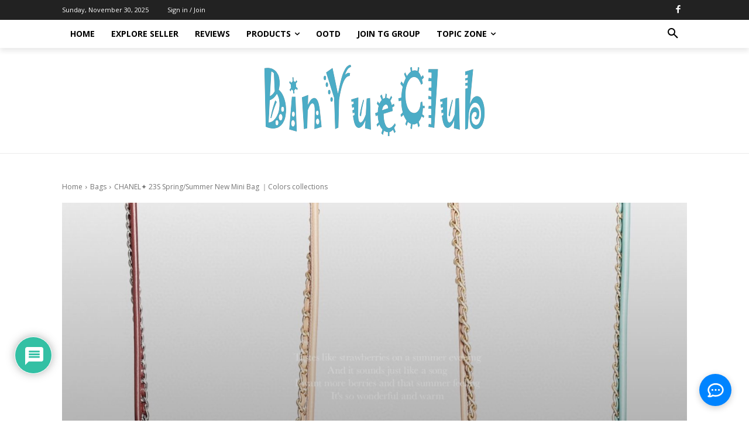

--- FILE ---
content_type: text/html; charset=UTF-8
request_url: https://www.binyueclub.com/chanel%E2%9C%A6-23s-spring-summer-new-mini-bag-%EF%BD%9Ccolors-collections/
body_size: 62564
content:
<!doctype html >
<!--[if IE 8]>    <html class="ie8" lang="en"> <![endif]-->
<!--[if IE 9]>    <html class="ie9" lang="en"> <![endif]-->
<!--[if gt IE 8]><!--> <html lang="en-US" prefix="og: https://ogp.me/ns#"> <!--<![endif]-->
<head>
    <title>CHANEL✦ 23S Spring/Summer New Mini Bag ｜Colors collections - BinYue Club</title>
    <meta charset="UTF-8" />
    <meta name="viewport" content="width=device-width, initial-scale=1.0">
    <link rel="pingback" href="https://www.binyueclub.com/xmlrpc.php" />
    	<style>img:is([sizes="auto" i], [sizes^="auto," i]) { contain-intrinsic-size: 3000px 1500px }</style>
	
<!-- Search Engine Optimization by Rank Math PRO - https://rankmath.com/ -->
<meta name="description" content="The much-anticipated mini 22 bag has arrived! This shrunken version of the 22 bag looks exceptionally playful and adorable. It is still made of original"/>
<meta name="robots" content="index, follow, max-snippet:-1, max-video-preview:-1, max-image-preview:large"/>
<link rel="canonical" href="https://www.binyueclub.com/chanel%e2%9c%a6-23s-spring-summer-new-mini-bag-%ef%bd%9ccolors-collections/" />
<meta property="og:locale" content="en_US" />
<meta property="og:type" content="article" />
<meta property="og:title" content="CHANEL✦ 23S Spring/Summer New Mini Bag ｜Colors collections - BinYue Club" />
<meta property="og:description" content="The much-anticipated mini 22 bag has arrived! This shrunken version of the 22 bag looks exceptionally playful and adorable. It is still made of original" />
<meta property="og:url" content="https://www.binyueclub.com/chanel%e2%9c%a6-23s-spring-summer-new-mini-bag-%ef%bd%9ccolors-collections/" />
<meta property="og:site_name" content="BinYue Club" />
<meta property="article:tag" content="crossbody bag" />
<meta property="article:tag" content="Handbag" />
<meta property="article:section" content="Bags" />
<meta property="og:updated_time" content="2023-07-24T05:05:47+00:00" />
<meta property="og:image" content="https://www.binyueclub.com/wp-content/uploads/2023/07/IMG_2075-1.jpeg" />
<meta property="og:image:secure_url" content="https://www.binyueclub.com/wp-content/uploads/2023/07/IMG_2075-1.jpeg" />
<meta property="og:image:width" content="1518" />
<meta property="og:image:height" content="1656" />
<meta property="og:image:alt" content="CHANEL✦ 23S Spring/Summer New Mini Bag ｜Colors collections" />
<meta property="og:image:type" content="image/jpeg" />
<meta property="article:published_time" content="2023-07-24T05:05:45+00:00" />
<meta property="article:modified_time" content="2023-07-24T05:05:47+00:00" />
<meta name="twitter:card" content="summary_large_image" />
<meta name="twitter:title" content="CHANEL✦ 23S Spring/Summer New Mini Bag ｜Colors collections - BinYue Club" />
<meta name="twitter:description" content="The much-anticipated mini 22 bag has arrived! This shrunken version of the 22 bag looks exceptionally playful and adorable. It is still made of original" />
<meta name="twitter:image" content="https://www.binyueclub.com/wp-content/uploads/2023/07/IMG_2075-1.jpeg" />
<meta name="twitter:label1" content="Written by" />
<meta name="twitter:data1" content="Binyue" />
<meta name="twitter:label2" content="Time to read" />
<meta name="twitter:data2" content="Less than a minute" />
<script type="application/ld+json" class="rank-math-schema-pro">{"@context":"https://schema.org","@graph":[{"@type":["Person","Organization"],"@id":"https://www.binyueclub.com/#person","name":"BinYue Club"},{"@type":"WebSite","@id":"https://www.binyueclub.com/#website","url":"https://www.binyueclub.com","name":"BinYue Club","publisher":{"@id":"https://www.binyueclub.com/#person"},"inLanguage":"en-US"},{"@type":"ImageObject","@id":"https://www.binyueclub.com/wp-content/uploads/2023/07/IMG_2075-1.jpeg","url":"https://www.binyueclub.com/wp-content/uploads/2023/07/IMG_2075-1.jpeg","width":"1518","height":"1656","inLanguage":"en-US"},{"@type":"WebPage","@id":"https://www.binyueclub.com/chanel%e2%9c%a6-23s-spring-summer-new-mini-bag-%ef%bd%9ccolors-collections/#webpage","url":"https://www.binyueclub.com/chanel%e2%9c%a6-23s-spring-summer-new-mini-bag-%ef%bd%9ccolors-collections/","name":"CHANEL\u2726 23S Spring/Summer New Mini Bag \uff5cColors collections - BinYue Club","datePublished":"2023-07-24T05:05:45+00:00","dateModified":"2023-07-24T05:05:47+00:00","isPartOf":{"@id":"https://www.binyueclub.com/#website"},"primaryImageOfPage":{"@id":"https://www.binyueclub.com/wp-content/uploads/2023/07/IMG_2075-1.jpeg"},"inLanguage":"en-US"},{"@type":"Person","@id":"https://www.binyueclub.com/author/binyue/","name":"Binyue","url":"https://www.binyueclub.com/author/binyue/","image":{"@type":"ImageObject","@id":"https://secure.gravatar.com/avatar/8798a7bbde51acb063bdb5546c456f163238e2e98db1abea791d6768d9d4bae8?s=96&amp;d=mm&amp;r=g","url":"https://secure.gravatar.com/avatar/8798a7bbde51acb063bdb5546c456f163238e2e98db1abea791d6768d9d4bae8?s=96&amp;d=mm&amp;r=g","caption":"Binyue","inLanguage":"en-US"},"sameAs":["http://www.binyueclub.com"]},{"@type":"BlogPosting","headline":"CHANEL\u2726 23S Spring/Summer New Mini Bag \uff5cColors collections - BinYue Club","datePublished":"2023-07-24T05:05:45+00:00","dateModified":"2023-07-24T05:05:47+00:00","articleSection":"Bags, Chanel","author":{"@id":"https://www.binyueclub.com/author/binyue/","name":"Binyue"},"publisher":{"@id":"https://www.binyueclub.com/#person"},"description":"The much-anticipated mini 22 bag has arrived! This shrunken version of the 22 bag looks exceptionally playful and adorable. It is still made of original","name":"CHANEL\u2726 23S Spring/Summer New Mini Bag \uff5cColors collections - BinYue Club","@id":"https://www.binyueclub.com/chanel%e2%9c%a6-23s-spring-summer-new-mini-bag-%ef%bd%9ccolors-collections/#richSnippet","isPartOf":{"@id":"https://www.binyueclub.com/chanel%e2%9c%a6-23s-spring-summer-new-mini-bag-%ef%bd%9ccolors-collections/#webpage"},"image":{"@id":"https://www.binyueclub.com/wp-content/uploads/2023/07/IMG_2075-1.jpeg"},"inLanguage":"en-US","mainEntityOfPage":{"@id":"https://www.binyueclub.com/chanel%e2%9c%a6-23s-spring-summer-new-mini-bag-%ef%bd%9ccolors-collections/#webpage"}}]}</script>
<!-- /Rank Math WordPress SEO plugin -->

<link rel='dns-prefetch' href='//fonts.googleapis.com' />
<link rel="alternate" type="application/rss+xml" title="BinYue Club &raquo; Feed" href="https://www.binyueclub.com/feed/" />
<link rel="alternate" type="application/rss+xml" title="BinYue Club &raquo; Comments Feed" href="https://www.binyueclub.com/comments/feed/" />
<link rel="alternate" type="application/rss+xml" title="BinYue Club &raquo; CHANEL✦ 23S Spring/Summer New Mini Bag ｜Colors collections Comments Feed" href="https://www.binyueclub.com/chanel%e2%9c%a6-23s-spring-summer-new-mini-bag-%ef%bd%9ccolors-collections/feed/" />
<script type="text/javascript">
/* <![CDATA[ */
window._wpemojiSettings = {"baseUrl":"https:\/\/s.w.org\/images\/core\/emoji\/16.0.1\/72x72\/","ext":".png","svgUrl":"https:\/\/s.w.org\/images\/core\/emoji\/16.0.1\/svg\/","svgExt":".svg","source":{"concatemoji":"https:\/\/www.binyueclub.com\/wp-includes\/js\/wp-emoji-release.min.js?ver=6.8.3"}};
/*! This file is auto-generated */
!function(s,n){var o,i,e;function c(e){try{var t={supportTests:e,timestamp:(new Date).valueOf()};sessionStorage.setItem(o,JSON.stringify(t))}catch(e){}}function p(e,t,n){e.clearRect(0,0,e.canvas.width,e.canvas.height),e.fillText(t,0,0);var t=new Uint32Array(e.getImageData(0,0,e.canvas.width,e.canvas.height).data),a=(e.clearRect(0,0,e.canvas.width,e.canvas.height),e.fillText(n,0,0),new Uint32Array(e.getImageData(0,0,e.canvas.width,e.canvas.height).data));return t.every(function(e,t){return e===a[t]})}function u(e,t){e.clearRect(0,0,e.canvas.width,e.canvas.height),e.fillText(t,0,0);for(var n=e.getImageData(16,16,1,1),a=0;a<n.data.length;a++)if(0!==n.data[a])return!1;return!0}function f(e,t,n,a){switch(t){case"flag":return n(e,"\ud83c\udff3\ufe0f\u200d\u26a7\ufe0f","\ud83c\udff3\ufe0f\u200b\u26a7\ufe0f")?!1:!n(e,"\ud83c\udde8\ud83c\uddf6","\ud83c\udde8\u200b\ud83c\uddf6")&&!n(e,"\ud83c\udff4\udb40\udc67\udb40\udc62\udb40\udc65\udb40\udc6e\udb40\udc67\udb40\udc7f","\ud83c\udff4\u200b\udb40\udc67\u200b\udb40\udc62\u200b\udb40\udc65\u200b\udb40\udc6e\u200b\udb40\udc67\u200b\udb40\udc7f");case"emoji":return!a(e,"\ud83e\udedf")}return!1}function g(e,t,n,a){var r="undefined"!=typeof WorkerGlobalScope&&self instanceof WorkerGlobalScope?new OffscreenCanvas(300,150):s.createElement("canvas"),o=r.getContext("2d",{willReadFrequently:!0}),i=(o.textBaseline="top",o.font="600 32px Arial",{});return e.forEach(function(e){i[e]=t(o,e,n,a)}),i}function t(e){var t=s.createElement("script");t.src=e,t.defer=!0,s.head.appendChild(t)}"undefined"!=typeof Promise&&(o="wpEmojiSettingsSupports",i=["flag","emoji"],n.supports={everything:!0,everythingExceptFlag:!0},e=new Promise(function(e){s.addEventListener("DOMContentLoaded",e,{once:!0})}),new Promise(function(t){var n=function(){try{var e=JSON.parse(sessionStorage.getItem(o));if("object"==typeof e&&"number"==typeof e.timestamp&&(new Date).valueOf()<e.timestamp+604800&&"object"==typeof e.supportTests)return e.supportTests}catch(e){}return null}();if(!n){if("undefined"!=typeof Worker&&"undefined"!=typeof OffscreenCanvas&&"undefined"!=typeof URL&&URL.createObjectURL&&"undefined"!=typeof Blob)try{var e="postMessage("+g.toString()+"("+[JSON.stringify(i),f.toString(),p.toString(),u.toString()].join(",")+"));",a=new Blob([e],{type:"text/javascript"}),r=new Worker(URL.createObjectURL(a),{name:"wpTestEmojiSupports"});return void(r.onmessage=function(e){c(n=e.data),r.terminate(),t(n)})}catch(e){}c(n=g(i,f,p,u))}t(n)}).then(function(e){for(var t in e)n.supports[t]=e[t],n.supports.everything=n.supports.everything&&n.supports[t],"flag"!==t&&(n.supports.everythingExceptFlag=n.supports.everythingExceptFlag&&n.supports[t]);n.supports.everythingExceptFlag=n.supports.everythingExceptFlag&&!n.supports.flag,n.DOMReady=!1,n.readyCallback=function(){n.DOMReady=!0}}).then(function(){return e}).then(function(){var e;n.supports.everything||(n.readyCallback(),(e=n.source||{}).concatemoji?t(e.concatemoji):e.wpemoji&&e.twemoji&&(t(e.twemoji),t(e.wpemoji)))}))}((window,document),window._wpemojiSettings);
/* ]]> */
</script>
<style id='wp-emoji-styles-inline-css' type='text/css'>

	img.wp-smiley, img.emoji {
		display: inline !important;
		border: none !important;
		box-shadow: none !important;
		height: 1em !important;
		width: 1em !important;
		margin: 0 0.07em !important;
		vertical-align: -0.1em !important;
		background: none !important;
		padding: 0 !important;
	}
</style>
<link rel='stylesheet' id='wp-block-library-css' href='https://www.binyueclub.com/wp-includes/css/dist/block-library/style.min.css?ver=6.8.3' type='text/css' media='all' />
<style id='classic-theme-styles-inline-css' type='text/css'>
/*! This file is auto-generated */
.wp-block-button__link{color:#fff;background-color:#32373c;border-radius:9999px;box-shadow:none;text-decoration:none;padding:calc(.667em + 2px) calc(1.333em + 2px);font-size:1.125em}.wp-block-file__button{background:#32373c;color:#fff;text-decoration:none}
</style>
<style id='rank-math-toc-block-style-inline-css' type='text/css'>
.wp-block-rank-math-toc-block nav ol{counter-reset:item}.wp-block-rank-math-toc-block nav ol li{display:block}.wp-block-rank-math-toc-block nav ol li:before{content:counters(item, ".") " ";counter-increment:item}

</style>
<style id='global-styles-inline-css' type='text/css'>
:root{--wp--preset--aspect-ratio--square: 1;--wp--preset--aspect-ratio--4-3: 4/3;--wp--preset--aspect-ratio--3-4: 3/4;--wp--preset--aspect-ratio--3-2: 3/2;--wp--preset--aspect-ratio--2-3: 2/3;--wp--preset--aspect-ratio--16-9: 16/9;--wp--preset--aspect-ratio--9-16: 9/16;--wp--preset--color--black: #000000;--wp--preset--color--cyan-bluish-gray: #abb8c3;--wp--preset--color--white: #ffffff;--wp--preset--color--pale-pink: #f78da7;--wp--preset--color--vivid-red: #cf2e2e;--wp--preset--color--luminous-vivid-orange: #ff6900;--wp--preset--color--luminous-vivid-amber: #fcb900;--wp--preset--color--light-green-cyan: #7bdcb5;--wp--preset--color--vivid-green-cyan: #00d084;--wp--preset--color--pale-cyan-blue: #8ed1fc;--wp--preset--color--vivid-cyan-blue: #0693e3;--wp--preset--color--vivid-purple: #9b51e0;--wp--preset--gradient--vivid-cyan-blue-to-vivid-purple: linear-gradient(135deg,rgba(6,147,227,1) 0%,rgb(155,81,224) 100%);--wp--preset--gradient--light-green-cyan-to-vivid-green-cyan: linear-gradient(135deg,rgb(122,220,180) 0%,rgb(0,208,130) 100%);--wp--preset--gradient--luminous-vivid-amber-to-luminous-vivid-orange: linear-gradient(135deg,rgba(252,185,0,1) 0%,rgba(255,105,0,1) 100%);--wp--preset--gradient--luminous-vivid-orange-to-vivid-red: linear-gradient(135deg,rgba(255,105,0,1) 0%,rgb(207,46,46) 100%);--wp--preset--gradient--very-light-gray-to-cyan-bluish-gray: linear-gradient(135deg,rgb(238,238,238) 0%,rgb(169,184,195) 100%);--wp--preset--gradient--cool-to-warm-spectrum: linear-gradient(135deg,rgb(74,234,220) 0%,rgb(151,120,209) 20%,rgb(207,42,186) 40%,rgb(238,44,130) 60%,rgb(251,105,98) 80%,rgb(254,248,76) 100%);--wp--preset--gradient--blush-light-purple: linear-gradient(135deg,rgb(255,206,236) 0%,rgb(152,150,240) 100%);--wp--preset--gradient--blush-bordeaux: linear-gradient(135deg,rgb(254,205,165) 0%,rgb(254,45,45) 50%,rgb(107,0,62) 100%);--wp--preset--gradient--luminous-dusk: linear-gradient(135deg,rgb(255,203,112) 0%,rgb(199,81,192) 50%,rgb(65,88,208) 100%);--wp--preset--gradient--pale-ocean: linear-gradient(135deg,rgb(255,245,203) 0%,rgb(182,227,212) 50%,rgb(51,167,181) 100%);--wp--preset--gradient--electric-grass: linear-gradient(135deg,rgb(202,248,128) 0%,rgb(113,206,126) 100%);--wp--preset--gradient--midnight: linear-gradient(135deg,rgb(2,3,129) 0%,rgb(40,116,252) 100%);--wp--preset--font-size--small: 11px;--wp--preset--font-size--medium: 20px;--wp--preset--font-size--large: 32px;--wp--preset--font-size--x-large: 42px;--wp--preset--font-size--regular: 15px;--wp--preset--font-size--larger: 50px;--wp--preset--spacing--20: 0.44rem;--wp--preset--spacing--30: 0.67rem;--wp--preset--spacing--40: 1rem;--wp--preset--spacing--50: 1.5rem;--wp--preset--spacing--60: 2.25rem;--wp--preset--spacing--70: 3.38rem;--wp--preset--spacing--80: 5.06rem;--wp--preset--shadow--natural: 6px 6px 9px rgba(0, 0, 0, 0.2);--wp--preset--shadow--deep: 12px 12px 50px rgba(0, 0, 0, 0.4);--wp--preset--shadow--sharp: 6px 6px 0px rgba(0, 0, 0, 0.2);--wp--preset--shadow--outlined: 6px 6px 0px -3px rgba(255, 255, 255, 1), 6px 6px rgba(0, 0, 0, 1);--wp--preset--shadow--crisp: 6px 6px 0px rgba(0, 0, 0, 1);}:where(.is-layout-flex){gap: 0.5em;}:where(.is-layout-grid){gap: 0.5em;}body .is-layout-flex{display: flex;}.is-layout-flex{flex-wrap: wrap;align-items: center;}.is-layout-flex > :is(*, div){margin: 0;}body .is-layout-grid{display: grid;}.is-layout-grid > :is(*, div){margin: 0;}:where(.wp-block-columns.is-layout-flex){gap: 2em;}:where(.wp-block-columns.is-layout-grid){gap: 2em;}:where(.wp-block-post-template.is-layout-flex){gap: 1.25em;}:where(.wp-block-post-template.is-layout-grid){gap: 1.25em;}.has-black-color{color: var(--wp--preset--color--black) !important;}.has-cyan-bluish-gray-color{color: var(--wp--preset--color--cyan-bluish-gray) !important;}.has-white-color{color: var(--wp--preset--color--white) !important;}.has-pale-pink-color{color: var(--wp--preset--color--pale-pink) !important;}.has-vivid-red-color{color: var(--wp--preset--color--vivid-red) !important;}.has-luminous-vivid-orange-color{color: var(--wp--preset--color--luminous-vivid-orange) !important;}.has-luminous-vivid-amber-color{color: var(--wp--preset--color--luminous-vivid-amber) !important;}.has-light-green-cyan-color{color: var(--wp--preset--color--light-green-cyan) !important;}.has-vivid-green-cyan-color{color: var(--wp--preset--color--vivid-green-cyan) !important;}.has-pale-cyan-blue-color{color: var(--wp--preset--color--pale-cyan-blue) !important;}.has-vivid-cyan-blue-color{color: var(--wp--preset--color--vivid-cyan-blue) !important;}.has-vivid-purple-color{color: var(--wp--preset--color--vivid-purple) !important;}.has-black-background-color{background-color: var(--wp--preset--color--black) !important;}.has-cyan-bluish-gray-background-color{background-color: var(--wp--preset--color--cyan-bluish-gray) !important;}.has-white-background-color{background-color: var(--wp--preset--color--white) !important;}.has-pale-pink-background-color{background-color: var(--wp--preset--color--pale-pink) !important;}.has-vivid-red-background-color{background-color: var(--wp--preset--color--vivid-red) !important;}.has-luminous-vivid-orange-background-color{background-color: var(--wp--preset--color--luminous-vivid-orange) !important;}.has-luminous-vivid-amber-background-color{background-color: var(--wp--preset--color--luminous-vivid-amber) !important;}.has-light-green-cyan-background-color{background-color: var(--wp--preset--color--light-green-cyan) !important;}.has-vivid-green-cyan-background-color{background-color: var(--wp--preset--color--vivid-green-cyan) !important;}.has-pale-cyan-blue-background-color{background-color: var(--wp--preset--color--pale-cyan-blue) !important;}.has-vivid-cyan-blue-background-color{background-color: var(--wp--preset--color--vivid-cyan-blue) !important;}.has-vivid-purple-background-color{background-color: var(--wp--preset--color--vivid-purple) !important;}.has-black-border-color{border-color: var(--wp--preset--color--black) !important;}.has-cyan-bluish-gray-border-color{border-color: var(--wp--preset--color--cyan-bluish-gray) !important;}.has-white-border-color{border-color: var(--wp--preset--color--white) !important;}.has-pale-pink-border-color{border-color: var(--wp--preset--color--pale-pink) !important;}.has-vivid-red-border-color{border-color: var(--wp--preset--color--vivid-red) !important;}.has-luminous-vivid-orange-border-color{border-color: var(--wp--preset--color--luminous-vivid-orange) !important;}.has-luminous-vivid-amber-border-color{border-color: var(--wp--preset--color--luminous-vivid-amber) !important;}.has-light-green-cyan-border-color{border-color: var(--wp--preset--color--light-green-cyan) !important;}.has-vivid-green-cyan-border-color{border-color: var(--wp--preset--color--vivid-green-cyan) !important;}.has-pale-cyan-blue-border-color{border-color: var(--wp--preset--color--pale-cyan-blue) !important;}.has-vivid-cyan-blue-border-color{border-color: var(--wp--preset--color--vivid-cyan-blue) !important;}.has-vivid-purple-border-color{border-color: var(--wp--preset--color--vivid-purple) !important;}.has-vivid-cyan-blue-to-vivid-purple-gradient-background{background: var(--wp--preset--gradient--vivid-cyan-blue-to-vivid-purple) !important;}.has-light-green-cyan-to-vivid-green-cyan-gradient-background{background: var(--wp--preset--gradient--light-green-cyan-to-vivid-green-cyan) !important;}.has-luminous-vivid-amber-to-luminous-vivid-orange-gradient-background{background: var(--wp--preset--gradient--luminous-vivid-amber-to-luminous-vivid-orange) !important;}.has-luminous-vivid-orange-to-vivid-red-gradient-background{background: var(--wp--preset--gradient--luminous-vivid-orange-to-vivid-red) !important;}.has-very-light-gray-to-cyan-bluish-gray-gradient-background{background: var(--wp--preset--gradient--very-light-gray-to-cyan-bluish-gray) !important;}.has-cool-to-warm-spectrum-gradient-background{background: var(--wp--preset--gradient--cool-to-warm-spectrum) !important;}.has-blush-light-purple-gradient-background{background: var(--wp--preset--gradient--blush-light-purple) !important;}.has-blush-bordeaux-gradient-background{background: var(--wp--preset--gradient--blush-bordeaux) !important;}.has-luminous-dusk-gradient-background{background: var(--wp--preset--gradient--luminous-dusk) !important;}.has-pale-ocean-gradient-background{background: var(--wp--preset--gradient--pale-ocean) !important;}.has-electric-grass-gradient-background{background: var(--wp--preset--gradient--electric-grass) !important;}.has-midnight-gradient-background{background: var(--wp--preset--gradient--midnight) !important;}.has-small-font-size{font-size: var(--wp--preset--font-size--small) !important;}.has-medium-font-size{font-size: var(--wp--preset--font-size--medium) !important;}.has-large-font-size{font-size: var(--wp--preset--font-size--large) !important;}.has-x-large-font-size{font-size: var(--wp--preset--font-size--x-large) !important;}
:where(.wp-block-post-template.is-layout-flex){gap: 1.25em;}:where(.wp-block-post-template.is-layout-grid){gap: 1.25em;}
:where(.wp-block-columns.is-layout-flex){gap: 2em;}:where(.wp-block-columns.is-layout-grid){gap: 2em;}
:root :where(.wp-block-pullquote){font-size: 1.5em;line-height: 1.6;}
</style>
<link rel='stylesheet' id='wpdiscuz-frontend-css-css' href='https://www.binyueclub.com/wp-content/plugins/wpdiscuz/themes/default/style.css?ver=7.6.27' type='text/css' media='all' />
<style id='wpdiscuz-frontend-css-inline-css' type='text/css'>
 #wpdcom .wpd-blog-administrator .wpd-comment-label{color:#ffffff;background-color:#00B38F;border:none}#wpdcom .wpd-blog-administrator .wpd-comment-author, #wpdcom .wpd-blog-administrator .wpd-comment-author a{color:#00B38F}#wpdcom.wpd-layout-1 .wpd-comment .wpd-blog-administrator .wpd-avatar img{border-color:#00B38F}#wpdcom.wpd-layout-2 .wpd-comment.wpd-reply .wpd-comment-wrap.wpd-blog-administrator{border-left:3px solid #00B38F}#wpdcom.wpd-layout-2 .wpd-comment .wpd-blog-administrator .wpd-avatar img{border-bottom-color:#00B38F}#wpdcom.wpd-layout-3 .wpd-blog-administrator .wpd-comment-subheader{border-top:1px dashed #00B38F}#wpdcom.wpd-layout-3 .wpd-reply .wpd-blog-administrator .wpd-comment-right{border-left:1px solid #00B38F}#wpdcom .wpd-blog-editor .wpd-comment-label{color:#ffffff;background-color:#00B38F;border:none}#wpdcom .wpd-blog-editor .wpd-comment-author, #wpdcom .wpd-blog-editor .wpd-comment-author a{color:#00B38F}#wpdcom.wpd-layout-1 .wpd-comment .wpd-blog-editor .wpd-avatar img{border-color:#00B38F}#wpdcom.wpd-layout-2 .wpd-comment.wpd-reply .wpd-comment-wrap.wpd-blog-editor{border-left:3px solid #00B38F}#wpdcom.wpd-layout-2 .wpd-comment .wpd-blog-editor .wpd-avatar img{border-bottom-color:#00B38F}#wpdcom.wpd-layout-3 .wpd-blog-editor .wpd-comment-subheader{border-top:1px dashed #00B38F}#wpdcom.wpd-layout-3 .wpd-reply .wpd-blog-editor .wpd-comment-right{border-left:1px solid #00B38F}#wpdcom .wpd-blog-author .wpd-comment-label{color:#ffffff;background-color:#00B38F;border:none}#wpdcom .wpd-blog-author .wpd-comment-author, #wpdcom .wpd-blog-author .wpd-comment-author a{color:#00B38F}#wpdcom.wpd-layout-1 .wpd-comment .wpd-blog-author .wpd-avatar img{border-color:#00B38F}#wpdcom.wpd-layout-2 .wpd-comment .wpd-blog-author .wpd-avatar img{border-bottom-color:#00B38F}#wpdcom.wpd-layout-3 .wpd-blog-author .wpd-comment-subheader{border-top:1px dashed #00B38F}#wpdcom.wpd-layout-3 .wpd-reply .wpd-blog-author .wpd-comment-right{border-left:1px solid #00B38F}#wpdcom .wpd-blog-contributor .wpd-comment-label{color:#ffffff;background-color:#00B38F;border:none}#wpdcom .wpd-blog-contributor .wpd-comment-author, #wpdcom .wpd-blog-contributor .wpd-comment-author a{color:#00B38F}#wpdcom.wpd-layout-1 .wpd-comment .wpd-blog-contributor .wpd-avatar img{border-color:#00B38F}#wpdcom.wpd-layout-2 .wpd-comment .wpd-blog-contributor .wpd-avatar img{border-bottom-color:#00B38F}#wpdcom.wpd-layout-3 .wpd-blog-contributor .wpd-comment-subheader{border-top:1px dashed #00B38F}#wpdcom.wpd-layout-3 .wpd-reply .wpd-blog-contributor .wpd-comment-right{border-left:1px solid #00B38F}#wpdcom .wpd-blog-subscriber .wpd-comment-label{color:#ffffff;background-color:#00B38F;border:none}#wpdcom .wpd-blog-subscriber .wpd-comment-author, #wpdcom .wpd-blog-subscriber .wpd-comment-author a{color:#00B38F}#wpdcom.wpd-layout-2 .wpd-comment .wpd-blog-subscriber .wpd-avatar img{border-bottom-color:#00B38F}#wpdcom.wpd-layout-3 .wpd-blog-subscriber .wpd-comment-subheader{border-top:1px dashed #00B38F}#wpdcom .wpd-blog-post_author .wpd-comment-label{color:#ffffff;background-color:#00B38F;border:none}#wpdcom .wpd-blog-post_author .wpd-comment-author, #wpdcom .wpd-blog-post_author .wpd-comment-author a{color:#00B38F}#wpdcom .wpd-blog-post_author .wpd-avatar img{border-color:#00B38F}#wpdcom.wpd-layout-1 .wpd-comment .wpd-blog-post_author .wpd-avatar img{border-color:#00B38F}#wpdcom.wpd-layout-2 .wpd-comment.wpd-reply .wpd-comment-wrap.wpd-blog-post_author{border-left:3px solid #00B38F}#wpdcom.wpd-layout-2 .wpd-comment .wpd-blog-post_author .wpd-avatar img{border-bottom-color:#00B38F}#wpdcom.wpd-layout-3 .wpd-blog-post_author .wpd-comment-subheader{border-top:1px dashed #00B38F}#wpdcom.wpd-layout-3 .wpd-reply .wpd-blog-post_author .wpd-comment-right{border-left:1px solid #00B38F}#wpdcom .wpd-blog-guest .wpd-comment-label{color:#ffffff;background-color:#00B38F;border:none}#wpdcom .wpd-blog-guest .wpd-comment-author, #wpdcom .wpd-blog-guest .wpd-comment-author a{color:#00B38F}#wpdcom.wpd-layout-3 .wpd-blog-guest .wpd-comment-subheader{border-top:1px dashed #00B38F}#comments, #respond, .comments-area, #wpdcom{}#wpdcom .ql-editor > *{color:#777777}#wpdcom .ql-editor::before{}#wpdcom .ql-toolbar{border:1px solid #DDDDDD;border-top:none}#wpdcom .ql-container{border:1px solid #DDDDDD;border-bottom:none}#wpdcom .wpd-form-row .wpdiscuz-item input[type="text"], #wpdcom .wpd-form-row .wpdiscuz-item input[type="email"], #wpdcom .wpd-form-row .wpdiscuz-item input[type="url"], #wpdcom .wpd-form-row .wpdiscuz-item input[type="color"], #wpdcom .wpd-form-row .wpdiscuz-item input[type="date"], #wpdcom .wpd-form-row .wpdiscuz-item input[type="datetime"], #wpdcom .wpd-form-row .wpdiscuz-item input[type="datetime-local"], #wpdcom .wpd-form-row .wpdiscuz-item input[type="month"], #wpdcom .wpd-form-row .wpdiscuz-item input[type="number"], #wpdcom .wpd-form-row .wpdiscuz-item input[type="time"], #wpdcom textarea, #wpdcom select{border:1px solid #DDDDDD;color:#777777}#wpdcom .wpd-form-row .wpdiscuz-item textarea{border:1px solid #DDDDDD}#wpdcom input::placeholder, #wpdcom textarea::placeholder, #wpdcom input::-moz-placeholder, #wpdcom textarea::-webkit-input-placeholder{}#wpdcom .wpd-comment-text{color:#777777}#wpdcom .wpd-thread-head .wpd-thread-info{border-bottom:2px solid #00B38F}#wpdcom .wpd-thread-head .wpd-thread-info.wpd-reviews-tab svg{fill:#00B38F}#wpdcom .wpd-thread-head .wpdiscuz-user-settings{border-bottom:2px solid #00B38F}#wpdcom .wpd-thread-head .wpdiscuz-user-settings:hover{color:#00B38F}#wpdcom .wpd-comment .wpd-follow-link:hover{color:#00B38F}#wpdcom .wpd-comment-status .wpd-sticky{color:#00B38F}#wpdcom .wpd-thread-filter .wpdf-active{color:#00B38F;border-bottom-color:#00B38F}#wpdcom .wpd-comment-info-bar{border:1px dashed #33c3a6;background:#e6f8f4}#wpdcom .wpd-comment-info-bar .wpd-current-view i{color:#00B38F}#wpdcom .wpd-filter-view-all:hover{background:#00B38F}#wpdcom .wpdiscuz-item .wpdiscuz-rating > label{color:#DDDDDD}#wpdcom .wpdiscuz-item .wpdiscuz-rating:not(:checked) > label:hover, .wpdiscuz-rating:not(:checked) > label:hover ~ label{}#wpdcom .wpdiscuz-item .wpdiscuz-rating > input ~ label:hover, #wpdcom .wpdiscuz-item .wpdiscuz-rating > input:not(:checked) ~ label:hover ~ label, #wpdcom .wpdiscuz-item .wpdiscuz-rating > input:not(:checked) ~ label:hover ~ label{color:#FFED85}#wpdcom .wpdiscuz-item .wpdiscuz-rating > input:checked ~ label:hover, #wpdcom .wpdiscuz-item .wpdiscuz-rating > input:checked ~ label:hover, #wpdcom .wpdiscuz-item .wpdiscuz-rating > label:hover ~ input:checked ~ label, #wpdcom .wpdiscuz-item .wpdiscuz-rating > input:checked + label:hover ~ label, #wpdcom .wpdiscuz-item .wpdiscuz-rating > input:checked ~ label:hover ~ label, .wpd-custom-field .wcf-active-star, #wpdcom .wpdiscuz-item .wpdiscuz-rating > input:checked ~ label{color:#FFD700}#wpd-post-rating .wpd-rating-wrap .wpd-rating-stars svg .wpd-star{fill:#DDDDDD}#wpd-post-rating .wpd-rating-wrap .wpd-rating-stars svg .wpd-active{fill:#FFD700}#wpd-post-rating .wpd-rating-wrap .wpd-rate-starts svg .wpd-star{fill:#DDDDDD}#wpd-post-rating .wpd-rating-wrap .wpd-rate-starts:hover svg .wpd-star{fill:#FFED85}#wpd-post-rating.wpd-not-rated .wpd-rating-wrap .wpd-rate-starts svg:hover ~ svg .wpd-star{fill:#DDDDDD}.wpdiscuz-post-rating-wrap .wpd-rating .wpd-rating-wrap .wpd-rating-stars svg .wpd-star{fill:#DDDDDD}.wpdiscuz-post-rating-wrap .wpd-rating .wpd-rating-wrap .wpd-rating-stars svg .wpd-active{fill:#FFD700}#wpdcom .wpd-comment .wpd-follow-active{color:#ff7a00}#wpdcom .page-numbers{color:#555;border:#555 1px solid}#wpdcom span.current{background:#555}#wpdcom.wpd-layout-1 .wpd-new-loaded-comment > .wpd-comment-wrap > .wpd-comment-right{background:#FFFAD6}#wpdcom.wpd-layout-2 .wpd-new-loaded-comment.wpd-comment > .wpd-comment-wrap > .wpd-comment-right{background:#FFFAD6}#wpdcom.wpd-layout-2 .wpd-new-loaded-comment.wpd-comment.wpd-reply > .wpd-comment-wrap > .wpd-comment-right{background:transparent}#wpdcom.wpd-layout-2 .wpd-new-loaded-comment.wpd-comment.wpd-reply > .wpd-comment-wrap{background:#FFFAD6}#wpdcom.wpd-layout-3 .wpd-new-loaded-comment.wpd-comment > .wpd-comment-wrap > .wpd-comment-right{background:#FFFAD6}#wpdcom .wpd-follow:hover i, #wpdcom .wpd-unfollow:hover i, #wpdcom .wpd-comment .wpd-follow-active:hover i{color:#00B38F}#wpdcom .wpdiscuz-readmore{cursor:pointer;color:#00B38F}.wpd-custom-field .wcf-pasiv-star, #wpcomm .wpdiscuz-item .wpdiscuz-rating > label{color:#DDDDDD}.wpd-wrapper .wpd-list-item.wpd-active{border-top:3px solid #00B38F}#wpdcom.wpd-layout-2 .wpd-comment.wpd-reply.wpd-unapproved-comment .wpd-comment-wrap{border-left:3px solid #FFFAD6}#wpdcom.wpd-layout-3 .wpd-comment.wpd-reply.wpd-unapproved-comment .wpd-comment-right{border-left:1px solid #FFFAD6}#wpdcom .wpd-prim-button{background-color:#07B290;color:#FFFFFF}#wpdcom .wpd_label__check i.wpdicon-on{color:#07B290;border:1px solid #83d9c8}#wpd-bubble-wrapper #wpd-bubble-all-comments-count{color:#1DB99A}#wpd-bubble-wrapper > div{background-color:#1DB99A}#wpd-bubble-wrapper > #wpd-bubble #wpd-bubble-add-message{background-color:#1DB99A}#wpd-bubble-wrapper > #wpd-bubble #wpd-bubble-add-message::before{border-left-color:#1DB99A;border-right-color:#1DB99A}#wpd-bubble-wrapper.wpd-right-corner > #wpd-bubble #wpd-bubble-add-message::before{border-left-color:#1DB99A;border-right-color:#1DB99A}.wpd-inline-icon-wrapper path.wpd-inline-icon-first{fill:#1DB99A}.wpd-inline-icon-count{background-color:#1DB99A}.wpd-inline-icon-count::before{border-right-color:#1DB99A}.wpd-inline-form-wrapper::before{border-bottom-color:#1DB99A}.wpd-inline-form-question{background-color:#1DB99A}.wpd-inline-form{background-color:#1DB99A}.wpd-last-inline-comments-wrapper{border-color:#1DB99A}.wpd-last-inline-comments-wrapper::before{border-bottom-color:#1DB99A}.wpd-last-inline-comments-wrapper .wpd-view-all-inline-comments{background:#1DB99A}.wpd-last-inline-comments-wrapper .wpd-view-all-inline-comments:hover,.wpd-last-inline-comments-wrapper .wpd-view-all-inline-comments:active,.wpd-last-inline-comments-wrapper .wpd-view-all-inline-comments:focus{background-color:#1DB99A}#wpdcom .ql-snow .ql-tooltip[data-mode="link"]::before{content:"Enter link:"}#wpdcom .ql-snow .ql-tooltip.ql-editing a.ql-action::after{content:"Save"}.comments-area{width:auto}
</style>
<link rel='stylesheet' id='wpdiscuz-fa-css' href='https://www.binyueclub.com/wp-content/plugins/wpdiscuz/assets/third-party/font-awesome-5.13.0/css/fa.min.css?ver=7.6.27' type='text/css' media='all' />
<link rel='stylesheet' id='wpdiscuz-combo-css-css' href='https://www.binyueclub.com/wp-content/plugins/wpdiscuz/assets/css/wpdiscuz-combo.min.css?ver=6.8.3' type='text/css' media='all' />
<link rel='stylesheet' id='td-plugin-multi-purpose-css' href='https://www.binyueclub.com/wp-content/plugins/td-composer/td-multi-purpose/style.css?ver=2542f6ebea260f8fc5fdc19a93688182' type='text/css' media='all' />
<link rel='stylesheet' id='google-fonts-style-css' href='https://fonts.googleapis.com/css?family=Open+Sans%3A400%2C600%2C700%7CRoboto%3A400%2C500%2C700%7CRoboto%3A900%2C400%7CMontserrat%3A500%2C400%7CPlayfair+Display%3A700%2C400&#038;display=swap&#038;ver=12.6.1' type='text/css' media='all' />
<link rel='stylesheet' id='wpsocialreviews_chat-css' href='https://www.binyueclub.com/wp-content/plugins/wp-social-reviews/assets/css/social-review-chat.css?ver=3.9.4' type='text/css' media='all' />
<link rel='stylesheet' id='td-theme-css' href='https://www.binyueclub.com/wp-content/themes/Newspaper/style.css?ver=12.6.1' type='text/css' media='all' />
<style id='td-theme-inline-css' type='text/css'>@media (max-width:767px){.td-header-desktop-wrap{display:none}}@media (min-width:767px){.td-header-mobile-wrap{display:none}}</style>
<link rel='stylesheet' id='td-legacy-framework-front-style-css' href='https://www.binyueclub.com/wp-content/plugins/td-composer/legacy/Newspaper/assets/css/td_legacy_main.css?ver=2542f6ebea260f8fc5fdc19a93688182' type='text/css' media='all' />
<link rel='stylesheet' id='td-standard-pack-framework-front-style-css' href='https://www.binyueclub.com/wp-content/plugins/td-standard-pack/Newspaper/assets/css/td_standard_pack_main.css?ver=c9508b77873a9bade42bf83161789cd5' type='text/css' media='all' />
<link rel='stylesheet' id='tdb_style_cloud_templates_front-css' href='https://www.binyueclub.com/wp-content/plugins/td-cloud-library/assets/css/tdb_main.css?ver=58af2c94cc275a541409dcdc9b94a2b0' type='text/css' media='all' />
<script type="text/javascript" src="https://www.binyueclub.com/wp-includes/js/jquery/jquery.min.js?ver=3.7.1" id="jquery-core-js"></script>
<script type="text/javascript" src="https://www.binyueclub.com/wp-includes/js/jquery/jquery-migrate.min.js?ver=3.4.1" id="jquery-migrate-js"></script>
<link rel="https://api.w.org/" href="https://www.binyueclub.com/wp-json/" /><link rel="alternate" title="JSON" type="application/json" href="https://www.binyueclub.com/wp-json/wp/v2/posts/3104" /><link rel="EditURI" type="application/rsd+xml" title="RSD" href="https://www.binyueclub.com/xmlrpc.php?rsd" />
<meta name="generator" content="WordPress 6.8.3" />
<link rel='shortlink' href='https://www.binyueclub.com/?p=3104' />
<link rel="alternate" title="oEmbed (JSON)" type="application/json+oembed" href="https://www.binyueclub.com/wp-json/oembed/1.0/embed?url=https%3A%2F%2Fwww.binyueclub.com%2Fchanel%25e2%259c%25a6-23s-spring-summer-new-mini-bag-%25ef%25bd%259ccolors-collections%2F" />
<link rel="alternate" title="oEmbed (XML)" type="text/xml+oembed" href="https://www.binyueclub.com/wp-json/oembed/1.0/embed?url=https%3A%2F%2Fwww.binyueclub.com%2Fchanel%25e2%259c%25a6-23s-spring-summer-new-mini-bag-%25ef%25bd%259ccolors-collections%2F&#038;format=xml" />
<!--[if lt IE 9]><script src="https://cdnjs.cloudflare.com/ajax/libs/html5shiv/3.7.3/html5shiv.js"></script><![endif]-->
        <script>
        window.tdb_global_vars = {"wpRestUrl":"https:\/\/www.binyueclub.com\/wp-json\/","permalinkStructure":"\/%postname%\/"};
        window.tdb_p_autoload_vars = {"isAjax":false,"isAdminBarShowing":false,"autoloadScrollPercent":50,"postAutoloadStatus":"off","origPostEditUrl":null};
    </script>
    
    <style id="tdb-global-colors">:root{--accent-color:#fff}</style>
	
<meta name="generator" content="Powered by Slider Revolution 6.6.18 - responsive, Mobile-Friendly Slider Plugin for WordPress with comfortable drag and drop interface." />

<!-- JS generated by theme -->

<script>
    
    

	    var tdBlocksArray = []; //here we store all the items for the current page

	    // td_block class - each ajax block uses a object of this class for requests
	    function tdBlock() {
		    this.id = '';
		    this.block_type = 1; //block type id (1-234 etc)
		    this.atts = '';
		    this.td_column_number = '';
		    this.td_current_page = 1; //
		    this.post_count = 0; //from wp
		    this.found_posts = 0; //from wp
		    this.max_num_pages = 0; //from wp
		    this.td_filter_value = ''; //current live filter value
		    this.is_ajax_running = false;
		    this.td_user_action = ''; // load more or infinite loader (used by the animation)
		    this.header_color = '';
		    this.ajax_pagination_infinite_stop = ''; //show load more at page x
	    }

        // td_js_generator - mini detector
        ( function () {
            var htmlTag = document.getElementsByTagName("html")[0];

	        if ( navigator.userAgent.indexOf("MSIE 10.0") > -1 ) {
                htmlTag.className += ' ie10';
            }

            if ( !!navigator.userAgent.match(/Trident.*rv\:11\./) ) {
                htmlTag.className += ' ie11';
            }

	        if ( navigator.userAgent.indexOf("Edge") > -1 ) {
                htmlTag.className += ' ieEdge';
            }

            if ( /(iPad|iPhone|iPod)/g.test(navigator.userAgent) ) {
                htmlTag.className += ' td-md-is-ios';
            }

            var user_agent = navigator.userAgent.toLowerCase();
            if ( user_agent.indexOf("android") > -1 ) {
                htmlTag.className += ' td-md-is-android';
            }

            if ( -1 !== navigator.userAgent.indexOf('Mac OS X')  ) {
                htmlTag.className += ' td-md-is-os-x';
            }

            if ( /chrom(e|ium)/.test(navigator.userAgent.toLowerCase()) ) {
               htmlTag.className += ' td-md-is-chrome';
            }

            if ( -1 !== navigator.userAgent.indexOf('Firefox') ) {
                htmlTag.className += ' td-md-is-firefox';
            }

            if ( -1 !== navigator.userAgent.indexOf('Safari') && -1 === navigator.userAgent.indexOf('Chrome') ) {
                htmlTag.className += ' td-md-is-safari';
            }

            if( -1 !== navigator.userAgent.indexOf('IEMobile') ){
                htmlTag.className += ' td-md-is-iemobile';
            }

        })();

        var tdLocalCache = {};

        ( function () {
            "use strict";

            tdLocalCache = {
                data: {},
                remove: function (resource_id) {
                    delete tdLocalCache.data[resource_id];
                },
                exist: function (resource_id) {
                    return tdLocalCache.data.hasOwnProperty(resource_id) && tdLocalCache.data[resource_id] !== null;
                },
                get: function (resource_id) {
                    return tdLocalCache.data[resource_id];
                },
                set: function (resource_id, cachedData) {
                    tdLocalCache.remove(resource_id);
                    tdLocalCache.data[resource_id] = cachedData;
                }
            };
        })();

    
    
var td_viewport_interval_list=[{"limitBottom":767,"sidebarWidth":228},{"limitBottom":1018,"sidebarWidth":300},{"limitBottom":1140,"sidebarWidth":324}];
var td_animation_stack_effect="type0";
var tds_animation_stack=true;
var td_animation_stack_specific_selectors=".entry-thumb, img, .td-lazy-img";
var td_animation_stack_general_selectors=".td-animation-stack img, .td-animation-stack .entry-thumb, .post img, .td-animation-stack .td-lazy-img";
var tdc_is_installed="yes";
var td_ajax_url="https:\/\/www.binyueclub.com\/wp-admin\/admin-ajax.php?td_theme_name=Newspaper&v=12.6.1";
var td_get_template_directory_uri="https:\/\/www.binyueclub.com\/wp-content\/plugins\/td-composer\/legacy\/common";
var tds_snap_menu="";
var tds_logo_on_sticky="";
var tds_header_style="";
var td_please_wait="Please wait...";
var td_email_user_pass_incorrect="User or password incorrect!";
var td_email_user_incorrect="Email or username incorrect!";
var td_email_incorrect="Email incorrect!";
var td_user_incorrect="Username incorrect!";
var td_email_user_empty="Email or username empty!";
var td_pass_empty="Pass empty!";
var td_pass_pattern_incorrect="Invalid Pass Pattern!";
var td_retype_pass_incorrect="Retyped Pass incorrect!";
var tds_more_articles_on_post_enable="";
var tds_more_articles_on_post_time_to_wait="";
var tds_more_articles_on_post_pages_distance_from_top=0;
var tds_theme_color_site_wide="#cb9558";
var tds_smart_sidebar="";
var tdThemeName="Newspaper";
var tdThemeNameWl="Newspaper";
var td_magnific_popup_translation_tPrev="Previous (Left arrow key)";
var td_magnific_popup_translation_tNext="Next (Right arrow key)";
var td_magnific_popup_translation_tCounter="%curr% of %total%";
var td_magnific_popup_translation_ajax_tError="The content from %url% could not be loaded.";
var td_magnific_popup_translation_image_tError="The image #%curr% could not be loaded.";
var tdBlockNonce="b3f41e383b";
var tdMobileMenu="enabled";
var tdMobileSearch="enabled";
var tdDateNamesI18n={"month_names":["January","February","March","April","May","June","July","August","September","October","November","December"],"month_names_short":["Jan","Feb","Mar","Apr","May","Jun","Jul","Aug","Sep","Oct","Nov","Dec"],"day_names":["Sunday","Monday","Tuesday","Wednesday","Thursday","Friday","Saturday"],"day_names_short":["Sun","Mon","Tue","Wed","Thu","Fri","Sat"]};
var tdb_modal_confirm="Save";
var tdb_modal_cancel="Cancel";
var tdb_modal_confirm_alt="Yes";
var tdb_modal_cancel_alt="No";
var td_ad_background_click_link="";
var td_ad_background_click_target="";
</script>


<!-- Header style compiled by theme -->

<style>.td-menu-background,.td-search-background{background-image:url('http://www.binyueclub.com/wp-content/uploads/2023/06/mobile_menu_bg.jpg')}:root{--td_theme_color:#cb9558;--td_slider_text:rgba(203,149,88,0.7);--td_mobile_gradient_one_mob:rgba(10,0,0,0.7);--td_mobile_gradient_two_mob:rgba(203,149,88,0.8);--td_mobile_text_active_color:#eaa133}.td-header-style-12 .td-header-menu-wrap-full,.td-header-style-12 .td-affix,.td-grid-style-1.td-hover-1 .td-big-grid-post:hover .td-post-category,.td-grid-style-5.td-hover-1 .td-big-grid-post:hover .td-post-category,.td_category_template_3 .td-current-sub-category,.td_category_template_8 .td-category-header .td-category a.td-current-sub-category,.td_category_template_4 .td-category-siblings .td-category a:hover,.td_block_big_grid_9.td-grid-style-1 .td-post-category,.td_block_big_grid_9.td-grid-style-5 .td-post-category,.td-grid-style-6.td-hover-1 .td-module-thumb:after,.tdm-menu-active-style5 .td-header-menu-wrap .sf-menu>.current-menu-item>a,.tdm-menu-active-style5 .td-header-menu-wrap .sf-menu>.current-menu-ancestor>a,.tdm-menu-active-style5 .td-header-menu-wrap .sf-menu>.current-category-ancestor>a,.tdm-menu-active-style5 .td-header-menu-wrap .sf-menu>li>a:hover,.tdm-menu-active-style5 .td-header-menu-wrap .sf-menu>.sfHover>a{background-color:#cb9558}.td_mega_menu_sub_cats .cur-sub-cat,.td-mega-span h3 a:hover,.td_mod_mega_menu:hover .entry-title a,.header-search-wrap .result-msg a:hover,.td-header-top-menu .td-drop-down-search .td_module_wrap:hover .entry-title a,.td-header-top-menu .td-icon-search:hover,.td-header-wrap .result-msg a:hover,.top-header-menu li a:hover,.top-header-menu .current-menu-item>a,.top-header-menu .current-menu-ancestor>a,.top-header-menu .current-category-ancestor>a,.td-social-icon-wrap>a:hover,.td-header-sp-top-widget .td-social-icon-wrap a:hover,.td_mod_related_posts:hover h3>a,.td-post-template-11 .td-related-title .td-related-left:hover,.td-post-template-11 .td-related-title .td-related-right:hover,.td-post-template-11 .td-related-title .td-cur-simple-item,.td-post-template-11 .td_block_related_posts .td-next-prev-wrap a:hover,.td-category-header .td-pulldown-category-filter-link:hover,.td-category-siblings .td-subcat-dropdown a:hover,.td-category-siblings .td-subcat-dropdown a.td-current-sub-category,.footer-text-wrap .footer-email-wrap a,.footer-social-wrap a:hover,.td_module_17 .td-read-more a:hover,.td_module_18 .td-read-more a:hover,.td_module_19 .td-post-author-name a:hover,.td-pulldown-syle-2 .td-subcat-dropdown:hover .td-subcat-more span,.td-pulldown-syle-2 .td-subcat-dropdown:hover .td-subcat-more i,.td-pulldown-syle-3 .td-subcat-dropdown:hover .td-subcat-more span,.td-pulldown-syle-3 .td-subcat-dropdown:hover .td-subcat-more i,.tdm-menu-active-style3 .tdm-header.td-header-wrap .sf-menu>.current-category-ancestor>a,.tdm-menu-active-style3 .tdm-header.td-header-wrap .sf-menu>.current-menu-ancestor>a,.tdm-menu-active-style3 .tdm-header.td-header-wrap .sf-menu>.current-menu-item>a,.tdm-menu-active-style3 .tdm-header.td-header-wrap .sf-menu>.sfHover>a,.tdm-menu-active-style3 .tdm-header.td-header-wrap .sf-menu>li>a:hover{color:#cb9558}.td-mega-menu-page .wpb_content_element ul li a:hover,.td-theme-wrap .td-aj-search-results .td_module_wrap:hover .entry-title a,.td-theme-wrap .header-search-wrap .result-msg a:hover{color:#cb9558!important}.td_category_template_8 .td-category-header .td-category a.td-current-sub-category,.td_category_template_4 .td-category-siblings .td-category a:hover,.tdm-menu-active-style4 .tdm-header .sf-menu>.current-menu-item>a,.tdm-menu-active-style4 .tdm-header .sf-menu>.current-menu-ancestor>a,.tdm-menu-active-style4 .tdm-header .sf-menu>.current-category-ancestor>a,.tdm-menu-active-style4 .tdm-header .sf-menu>li>a:hover,.tdm-menu-active-style4 .tdm-header .sf-menu>.sfHover>a{border-color:#cb9558}.td-menu-background,.td-search-background{background-image:url('http://www.binyueclub.com/wp-content/uploads/2023/06/mobile_menu_bg.jpg')}:root{--td_theme_color:#cb9558;--td_slider_text:rgba(203,149,88,0.7);--td_mobile_gradient_one_mob:rgba(10,0,0,0.7);--td_mobile_gradient_two_mob:rgba(203,149,88,0.8);--td_mobile_text_active_color:#eaa133}.td-header-style-12 .td-header-menu-wrap-full,.td-header-style-12 .td-affix,.td-grid-style-1.td-hover-1 .td-big-grid-post:hover .td-post-category,.td-grid-style-5.td-hover-1 .td-big-grid-post:hover .td-post-category,.td_category_template_3 .td-current-sub-category,.td_category_template_8 .td-category-header .td-category a.td-current-sub-category,.td_category_template_4 .td-category-siblings .td-category a:hover,.td_block_big_grid_9.td-grid-style-1 .td-post-category,.td_block_big_grid_9.td-grid-style-5 .td-post-category,.td-grid-style-6.td-hover-1 .td-module-thumb:after,.tdm-menu-active-style5 .td-header-menu-wrap .sf-menu>.current-menu-item>a,.tdm-menu-active-style5 .td-header-menu-wrap .sf-menu>.current-menu-ancestor>a,.tdm-menu-active-style5 .td-header-menu-wrap .sf-menu>.current-category-ancestor>a,.tdm-menu-active-style5 .td-header-menu-wrap .sf-menu>li>a:hover,.tdm-menu-active-style5 .td-header-menu-wrap .sf-menu>.sfHover>a{background-color:#cb9558}.td_mega_menu_sub_cats .cur-sub-cat,.td-mega-span h3 a:hover,.td_mod_mega_menu:hover .entry-title a,.header-search-wrap .result-msg a:hover,.td-header-top-menu .td-drop-down-search .td_module_wrap:hover .entry-title a,.td-header-top-menu .td-icon-search:hover,.td-header-wrap .result-msg a:hover,.top-header-menu li a:hover,.top-header-menu .current-menu-item>a,.top-header-menu .current-menu-ancestor>a,.top-header-menu .current-category-ancestor>a,.td-social-icon-wrap>a:hover,.td-header-sp-top-widget .td-social-icon-wrap a:hover,.td_mod_related_posts:hover h3>a,.td-post-template-11 .td-related-title .td-related-left:hover,.td-post-template-11 .td-related-title .td-related-right:hover,.td-post-template-11 .td-related-title .td-cur-simple-item,.td-post-template-11 .td_block_related_posts .td-next-prev-wrap a:hover,.td-category-header .td-pulldown-category-filter-link:hover,.td-category-siblings .td-subcat-dropdown a:hover,.td-category-siblings .td-subcat-dropdown a.td-current-sub-category,.footer-text-wrap .footer-email-wrap a,.footer-social-wrap a:hover,.td_module_17 .td-read-more a:hover,.td_module_18 .td-read-more a:hover,.td_module_19 .td-post-author-name a:hover,.td-pulldown-syle-2 .td-subcat-dropdown:hover .td-subcat-more span,.td-pulldown-syle-2 .td-subcat-dropdown:hover .td-subcat-more i,.td-pulldown-syle-3 .td-subcat-dropdown:hover .td-subcat-more span,.td-pulldown-syle-3 .td-subcat-dropdown:hover .td-subcat-more i,.tdm-menu-active-style3 .tdm-header.td-header-wrap .sf-menu>.current-category-ancestor>a,.tdm-menu-active-style3 .tdm-header.td-header-wrap .sf-menu>.current-menu-ancestor>a,.tdm-menu-active-style3 .tdm-header.td-header-wrap .sf-menu>.current-menu-item>a,.tdm-menu-active-style3 .tdm-header.td-header-wrap .sf-menu>.sfHover>a,.tdm-menu-active-style3 .tdm-header.td-header-wrap .sf-menu>li>a:hover{color:#cb9558}.td-mega-menu-page .wpb_content_element ul li a:hover,.td-theme-wrap .td-aj-search-results .td_module_wrap:hover .entry-title a,.td-theme-wrap .header-search-wrap .result-msg a:hover{color:#cb9558!important}.td_category_template_8 .td-category-header .td-category a.td-current-sub-category,.td_category_template_4 .td-category-siblings .td-category a:hover,.tdm-menu-active-style4 .tdm-header .sf-menu>.current-menu-item>a,.tdm-menu-active-style4 .tdm-header .sf-menu>.current-menu-ancestor>a,.tdm-menu-active-style4 .tdm-header .sf-menu>.current-category-ancestor>a,.tdm-menu-active-style4 .tdm-header .sf-menu>li>a:hover,.tdm-menu-active-style4 .tdm-header .sf-menu>.sfHover>a{border-color:#cb9558}</style>

<!-- Google tag (gtag.js) -->
<script async src="https://www.googletagmanager.com/gtag/js?id=G-KQ4LETR0H1"></script>
<script>
  window.dataLayer = window.dataLayer || [];
  function gtag(){dataLayer.push(arguments);}
  gtag('js', new Date());

  gtag('config', 'G-KQ4LETR0H1');
</script><script>function setREVStartSize(e){
			//window.requestAnimationFrame(function() {
				window.RSIW = window.RSIW===undefined ? window.innerWidth : window.RSIW;
				window.RSIH = window.RSIH===undefined ? window.innerHeight : window.RSIH;
				try {
					var pw = document.getElementById(e.c).parentNode.offsetWidth,
						newh;
					pw = pw===0 || isNaN(pw) || (e.l=="fullwidth" || e.layout=="fullwidth") ? window.RSIW : pw;
					e.tabw = e.tabw===undefined ? 0 : parseInt(e.tabw);
					e.thumbw = e.thumbw===undefined ? 0 : parseInt(e.thumbw);
					e.tabh = e.tabh===undefined ? 0 : parseInt(e.tabh);
					e.thumbh = e.thumbh===undefined ? 0 : parseInt(e.thumbh);
					e.tabhide = e.tabhide===undefined ? 0 : parseInt(e.tabhide);
					e.thumbhide = e.thumbhide===undefined ? 0 : parseInt(e.thumbhide);
					e.mh = e.mh===undefined || e.mh=="" || e.mh==="auto" ? 0 : parseInt(e.mh,0);
					if(e.layout==="fullscreen" || e.l==="fullscreen")
						newh = Math.max(e.mh,window.RSIH);
					else{
						e.gw = Array.isArray(e.gw) ? e.gw : [e.gw];
						for (var i in e.rl) if (e.gw[i]===undefined || e.gw[i]===0) e.gw[i] = e.gw[i-1];
						e.gh = e.el===undefined || e.el==="" || (Array.isArray(e.el) && e.el.length==0)? e.gh : e.el;
						e.gh = Array.isArray(e.gh) ? e.gh : [e.gh];
						for (var i in e.rl) if (e.gh[i]===undefined || e.gh[i]===0) e.gh[i] = e.gh[i-1];
											
						var nl = new Array(e.rl.length),
							ix = 0,
							sl;
						e.tabw = e.tabhide>=pw ? 0 : e.tabw;
						e.thumbw = e.thumbhide>=pw ? 0 : e.thumbw;
						e.tabh = e.tabhide>=pw ? 0 : e.tabh;
						e.thumbh = e.thumbhide>=pw ? 0 : e.thumbh;
						for (var i in e.rl) nl[i] = e.rl[i]<window.RSIW ? 0 : e.rl[i];
						sl = nl[0];
						for (var i in nl) if (sl>nl[i] && nl[i]>0) { sl = nl[i]; ix=i;}
						var m = pw>(e.gw[ix]+e.tabw+e.thumbw) ? 1 : (pw-(e.tabw+e.thumbw)) / (e.gw[ix]);
						newh =  (e.gh[ix] * m) + (e.tabh + e.thumbh);
					}
					var el = document.getElementById(e.c);
					if (el!==null && el) el.style.height = newh+"px";
					el = document.getElementById(e.c+"_wrapper");
					if (el!==null && el) {
						el.style.height = newh+"px";
						el.style.display = "block";
					}
				} catch(e){
					console.log("Failure at Presize of Slider:" + e)
				}
			//});
		  };</script>

<!-- Button style compiled by theme -->

<style>.tdm-btn-style1{background-color:#cb9558}.tdm-btn-style2:before{border-color:#cb9558}.tdm-btn-style2{color:#cb9558}.tdm-btn-style3{-webkit-box-shadow:0 2px 16px #cb9558;-moz-box-shadow:0 2px 16px #cb9558;box-shadow:0 2px 16px #cb9558}.tdm-btn-style3:hover{-webkit-box-shadow:0 4px 26px #cb9558;-moz-box-shadow:0 4px 26px #cb9558;box-shadow:0 4px 26px #cb9558}</style>

	<style id="tdw-css-placeholder"></style></head>

<body class="wp-singular post-template-default single single-post postid-3104 single-format-standard wp-theme-Newspaper td-standard-pack chanel-23s-spring-summer-new-mini-bag-colors-collections global-block-template-1 tdb_template_31 tdb-template  tdc-header-template  tdc-footer-template td-animation-stack-type0 td-full-layout" itemscope="itemscope" itemtype="https://schema.org/WebPage">

            <div class="td-scroll-up  td-hide-scroll-up-on-mob" style="display:none;"><i class="td-icon-menu-up"></i></div>
    
    <div class="td-menu-background" style="visibility:hidden"></div>
<div id="td-mobile-nav" style="visibility:hidden">
    <div class="td-mobile-container">
        <!-- mobile menu top section -->
        <div class="td-menu-socials-wrap">
            <!-- socials -->
            <div class="td-menu-socials">
                
        <span class="td-social-icon-wrap">
            <a target="_blank" href="https://www.facebook.com/groups/968086507761593/" title="Facebook">
                <i class="td-icon-font td-icon-facebook"></i>
                <span style="display: none">Facebook</span>
            </a>
        </span>            </div>
            <!-- close button -->
            <div class="td-mobile-close">
                <span><i class="td-icon-close-mobile"></i></span>
            </div>
        </div>

        <!-- login section -->
                    <div class="td-menu-login-section">
                
    <div class="td-guest-wrap">
        <div class="td-menu-login"><a id="login-link-mob">Sign in</a> <span></span><a id="register-link-mob">Join</a></div>
    </div>
            </div>
        
        <!-- menu section -->
        <div class="td-mobile-content">
            <div class="menu-td-demo-header-menu-container"><ul id="menu-td-demo-header-menu-1" class="td-mobile-main-menu"><li class="menu-item menu-item-type-post_type menu-item-object-page menu-item-home menu-item-first menu-item-145"><a href="https://www.binyueclub.com/">Home</a></li>
<li class="menu-item menu-item-type-taxonomy menu-item-object-category menu-item-14072"><a href="https://www.binyueclub.com/category/exploreseller/">Explore Seller</a></li>
<li class="menu-item menu-item-type-taxonomy menu-item-object-category menu-item-1492"><a href="https://www.binyueclub.com/category/write-a-review/">Reviews</a></li>
<li class="menu-item menu-item-type-taxonomy menu-item-object-category menu-item-has-children menu-item-9102"><a href="https://www.binyueclub.com/category/supercloneproducts/">Products<i class="td-icon-menu-right td-element-after"></i></a>
<ul class="sub-menu">
	<li class="menu-item menu-item-type-custom menu-item-object-custom menu-item-has-children menu-item-146"><a href="https://www.binyueclub.com/category/Bags/">Bags<i class="td-icon-menu-right td-element-after"></i></a>
	<ul class="sub-menu">
		<li class="menu-item menu-item-type-taxonomy menu-item-object-category menu-item-1447"><a href="https://www.binyueclub.com/category/bags/hermes/">Hermes</a></li>
		<li class="menu-item menu-item-type-taxonomy menu-item-object-category current-post-ancestor current-menu-parent current-post-parent menu-item-1444"><a href="https://www.binyueclub.com/category/bags/chanel/">Chanel</a></li>
		<li class="menu-item menu-item-type-taxonomy menu-item-object-category menu-item-1449"><a href="https://www.binyueclub.com/category/bags/lv/">LV</a></li>
		<li class="menu-item menu-item-type-taxonomy menu-item-object-category menu-item-1445"><a href="https://www.binyueclub.com/category/bags/dior/">Dior</a></li>
		<li class="menu-item menu-item-type-taxonomy menu-item-object-category menu-item-1454"><a href="https://www.binyueclub.com/category/bags/gucci/">Gucci</a></li>
		<li class="menu-item menu-item-type-taxonomy menu-item-object-category menu-item-1456"><a href="https://www.binyueclub.com/category/bags/ysl/">YSL</a></li>
		<li class="menu-item menu-item-type-taxonomy menu-item-object-category menu-item-1452"><a href="https://www.binyueclub.com/category/bags/balenciaga/">Balenciaga</a></li>
		<li class="menu-item menu-item-type-taxonomy menu-item-object-category menu-item-1453"><a href="https://www.binyueclub.com/category/bags/celine/">Celine</a></li>
		<li class="menu-item menu-item-type-taxonomy menu-item-object-category menu-item-1455"><a href="https://www.binyueclub.com/category/bags/loewe/">LOEWE</a></li>
		<li class="menu-item menu-item-type-taxonomy menu-item-object-category menu-item-3599"><a href="https://www.binyueclub.com/category/bags/prada-bag/">Prada</a></li>
		<li class="menu-item menu-item-type-taxonomy menu-item-object-category menu-item-3600"><a href="https://www.binyueclub.com/category/bags/burberry-bag/">Burberry</a></li>
		<li class="menu-item menu-item-type-taxonomy menu-item-object-category menu-item-5662"><a href="https://www.binyueclub.com/category/bags/bv-bag/">BV</a></li>
		<li class="menu-item menu-item-type-taxonomy menu-item-object-category menu-item-4198"><a href="https://www.binyueclub.com/category/bags/givenchy-bag/">Givenchy</a></li>
		<li class="menu-item menu-item-type-taxonomy menu-item-object-category menu-item-17175"><a href="https://www.binyueclub.com/category/bags/bottega-veneta/">Bottega Veneta</a></li>
		<li class="menu-item menu-item-type-taxonomy menu-item-object-category menu-item-18624"><a href="https://www.binyueclub.com/category/bags/goyard-bag/">Goyard</a></li>
		<li class="menu-item menu-item-type-taxonomy menu-item-object-category menu-item-23372"><a href="https://www.binyueclub.com/category/bags/miumiu/">MiuMiu</a></li>
		<li class="menu-item menu-item-type-taxonomy menu-item-object-category menu-item-26143"><a href="https://www.binyueclub.com/category/bags/moynat-bags/">Moynat</a></li>
		<li class="menu-item menu-item-type-taxonomy menu-item-object-category menu-item-26144"><a href="https://www.binyueclub.com/category/bags/the-row-bags/">The Row</a></li>
	</ul>
</li>
	<li class="menu-item menu-item-type-custom menu-item-object-custom menu-item-has-children menu-item-147"><a href="https://www.binyueclub.com/category/Shoes/">Shoes<i class="td-icon-menu-right td-element-after"></i></a>
	<ul class="sub-menu">
		<li class="menu-item menu-item-type-taxonomy menu-item-object-category menu-item-1486"><a href="https://www.binyueclub.com/category/shoes/hermes-shoes/">Hermes</a></li>
		<li class="menu-item menu-item-type-taxonomy menu-item-object-category menu-item-1483"><a href="https://www.binyueclub.com/category/shoes/chanel-shoes/">Chanel</a></li>
		<li class="menu-item menu-item-type-taxonomy menu-item-object-category menu-item-1487"><a href="https://www.binyueclub.com/category/shoes/lv-shoes/">LV</a></li>
		<li class="menu-item menu-item-type-taxonomy menu-item-object-category menu-item-15108"><a href="https://www.binyueclub.com/category/shoes/celine-shoes/">Celine</a></li>
		<li class="menu-item menu-item-type-taxonomy menu-item-object-category menu-item-1485"><a href="https://www.binyueclub.com/category/shoes/gucci-shoes/">Gucci</a></li>
		<li class="menu-item menu-item-type-taxonomy menu-item-object-category menu-item-15109"><a href="https://www.binyueclub.com/category/bags/bv-bag/">BV</a></li>
		<li class="menu-item menu-item-type-taxonomy menu-item-object-category menu-item-1484"><a href="https://www.binyueclub.com/category/shoes/dior-shoes/">Dior</a></li>
		<li class="menu-item menu-item-type-taxonomy menu-item-object-category menu-item-4199"><a href="https://www.binyueclub.com/category/shoes/fendi-shoes/">Fendi</a></li>
		<li class="menu-item menu-item-type-taxonomy menu-item-object-category menu-item-4200"><a href="https://www.binyueclub.com/category/shoes/ggdb-shoes/">GGDB</a></li>
	</ul>
</li>
	<li class="menu-item menu-item-type-custom menu-item-object-custom menu-item-has-children menu-item-151"><a href="https://www.binyueclub.com/category/Clothes/">Clothes<i class="td-icon-menu-right td-element-after"></i></a>
	<ul class="sub-menu">
		<li class="menu-item menu-item-type-taxonomy menu-item-object-category menu-item-1491"><a href="https://www.binyueclub.com/category/clothes/lv-clothes/">LV</a></li>
		<li class="menu-item menu-item-type-taxonomy menu-item-object-category menu-item-1490"><a href="https://www.binyueclub.com/category/clothes/gucci-clothes/">Gucci</a></li>
		<li class="menu-item menu-item-type-taxonomy menu-item-object-category menu-item-1488"><a href="https://www.binyueclub.com/category/clothes/chanel-clothes/">Chanel</a></li>
		<li class="menu-item menu-item-type-taxonomy menu-item-object-category menu-item-9326"><a href="https://www.binyueclub.com/category/clothes/fendi/">Fendi</a></li>
		<li class="menu-item menu-item-type-taxonomy menu-item-object-category menu-item-1489"><a href="https://www.binyueclub.com/category/clothes/dior-clothes/">Dior</a></li>
	</ul>
</li>
	<li class="menu-item menu-item-type-custom menu-item-object-custom menu-item-has-children menu-item-896"><a href="https://www.binyueclub.com/category/beltaccessories/">Belt&#038;Accessories<i class="td-icon-menu-right td-element-after"></i></a>
	<ul class="sub-menu">
		<li class="menu-item menu-item-type-taxonomy menu-item-object-category menu-item-1477"><a href="https://www.binyueclub.com/category/beltaccessories/chanel-beltaccessories/">Chanel</a></li>
		<li class="menu-item menu-item-type-taxonomy menu-item-object-category menu-item-1472"><a href="https://www.binyueclub.com/category/beltaccessories/hermes-beltaccessories/">Hermes</a></li>
		<li class="menu-item menu-item-type-taxonomy menu-item-object-category menu-item-1473"><a href="https://www.binyueclub.com/category/beltaccessories/lv-beltaccessories/">LV</a></li>
		<li class="menu-item menu-item-type-taxonomy menu-item-object-category menu-item-1471"><a href="https://www.binyueclub.com/category/beltaccessories/gucci-beltaccessories/">Gucci</a></li>
		<li class="menu-item menu-item-type-taxonomy menu-item-object-category menu-item-1470"><a href="https://www.binyueclub.com/category/beltaccessories/celine-beltaccessories/">Celine</a></li>
		<li class="menu-item menu-item-type-taxonomy menu-item-object-category menu-item-1476"><a href="https://www.binyueclub.com/category/beltaccessories/ysl-beltaccessories/">YSL</a></li>
		<li class="menu-item menu-item-type-taxonomy menu-item-object-category menu-item-2120"><a href="https://www.binyueclub.com/category/beltaccessories/dior-accessories/">Dior</a></li>
		<li class="menu-item menu-item-type-taxonomy menu-item-object-category menu-item-7080"><a href="https://www.binyueclub.com/category/beltaccessories/loewe-beltaccessories/">LOEWE</a></li>
		<li class="menu-item menu-item-type-taxonomy menu-item-object-category menu-item-3597"><a href="https://www.binyueclub.com/category/beltaccessories/fendi-accessories/">Fendi</a></li>
		<li class="menu-item menu-item-type-taxonomy menu-item-object-category menu-item-3601"><a href="https://www.binyueclub.com/category/beltaccessories/burberry-accessories/">Burberry</a></li>
	</ul>
</li>
</ul>
</li>
<li class="menu-item menu-item-type-taxonomy menu-item-object-category menu-item-9093"><a href="https://www.binyueclub.com/category/daily-share/">OOTD</a></li>
<li class="menu-item menu-item-type-custom menu-item-object-custom menu-item-5126"><a href="https://t.me/+wiGXJAA9kZ81OGRl">Join TG Group</a></li>
<li class="menu-item menu-item-type-taxonomy menu-item-object-category menu-item-1901"><a href="https://www.binyueclub.com/category/topiczone/">Topic Zone</a></li>
</ul></div>        </div>
    </div>

    <!-- register/login section -->
            <div id="login-form-mobile" class="td-register-section">
            
            <div id="td-login-mob" class="td-login-animation td-login-hide-mob">
            	<!-- close button -->
	            <div class="td-login-close">
	                <span class="td-back-button"><i class="td-icon-read-down"></i></span>
	                <div class="td-login-title">Sign in</div>
	                <!-- close button -->
		            <div class="td-mobile-close">
		                <span><i class="td-icon-close-mobile"></i></span>
		            </div>
	            </div>
	            <form class="td-login-form-wrap" action="#" method="post">
	                <div class="td-login-panel-title"><span>Welcome!</span>Log into your account</div>
	                <div class="td_display_err"></div>
	                <div class="td-login-inputs"><input class="td-login-input" autocomplete="username" type="text" name="login_email" id="login_email-mob" value="" required><label for="login_email-mob">your username</label></div>
	                <div class="td-login-inputs"><input class="td-login-input" autocomplete="current-password" type="password" name="login_pass" id="login_pass-mob" value="" required><label for="login_pass-mob">your password</label></div>
	                <input type="button" name="login_button" id="login_button-mob" class="td-login-button" value="LOG IN">
	                
					
	                <div class="td-login-info-text">
	                <a href="#" id="forgot-pass-link-mob">Forgot your password?</a>
	                </div>
	                <div class="td-login-register-link">
	                <a id="signin-register-link-mob">Create an account</a>
	                </div>
	                
	                

                </form>
            </div>

            
            
            
            <div id="td-register-mob" class="td-login-animation td-login-hide-mob">
            	<!-- close button -->
	            <div class="td-register-close">
	                <span class="td-back-button"><i class="td-icon-read-down"></i></span>
	                <div class="td-login-title">Sign up</div>
	                <!-- close button -->
		            <div class="td-mobile-close">
		                <span><i class="td-icon-close-mobile"></i></span>
		            </div>
	            </div>
            	<div class="td-login-panel-title"><span>Welcome!</span>Register for an account</div>
                <form class="td-login-form-wrap" action="#" method="post">
	                <div class="td_display_err"></div>
	                <div class="td-login-inputs"><input class="td-login-input" type="text" name="register_email" id="register_email-mob" value="" required><label for="register_email-mob">your email</label></div>
	                <div class="td-login-inputs"><input class="td-login-input" type="text" name="register_user" id="register_user-mob" value="" required><label for="register_user-mob">your username</label></div>
	                <input type="button" name="register_button" id="register_button-mob" class="td-login-button" value="REGISTER">
	                
					
	                <div class="td-login-info-text">A password will be e-mailed to you.</div>
	                
                </form>
            </div>
            
            <div id="td-forgot-pass-mob" class="td-login-animation td-login-hide-mob">
                <!-- close button -->
	            <div class="td-forgot-pass-close">
	                <a href="#" aria-label="Back" class="td-back-button"><i class="td-icon-read-down"></i></a>
	                <div class="td-login-title">Password recovery</div>
	            </div>
	            <div class="td-login-form-wrap">
	                <div class="td-login-panel-title">Recover your password</div>
	                <div class="td_display_err"></div>
	                <div class="td-login-inputs"><input class="td-login-input" type="text" name="forgot_email" id="forgot_email-mob" value="" required><label for="forgot_email-mob">your email</label></div>
	                <input type="button" name="forgot_button" id="forgot_button-mob" class="td-login-button" value="Send My Pass">
                </div>
            </div>
        </div>
    </div><div class="td-search-background" style="visibility:hidden"></div>
<div class="td-search-wrap-mob" style="visibility:hidden">
	<div class="td-drop-down-search">
		<form method="get" class="td-search-form" action="https://www.binyueclub.com/">
			<!-- close button -->
			<div class="td-search-close">
				<span><i class="td-icon-close-mobile"></i></span>
			</div>
			<div role="search" class="td-search-input">
				<span>Search</span>
				<input id="td-header-search-mob" type="text" value="" name="s" autocomplete="off" />
			</div>
		</form>
		<div id="td-aj-search-mob" class="td-ajax-search-flex"></div>
	</div>
</div>

    <div id="td-outer-wrap" class="td-theme-wrap">
    
                    <div class="td-header-template-wrap" style="position: relative">
                                    <div class="td-header-mobile-wrap ">
                        <div id="tdi_1" class="tdc-zone"><div class="tdc_zone tdi_2  wpb_row td-pb-row"  >
<style scoped>.tdi_2{min-height:0}.td-header-mobile-wrap{position:relative;width:100%}@media (max-width:767px){.tdi_2{margin-bottom:32px!important}}</style><div id="tdi_3" class="tdc-row"><div class="vc_row tdi_4  wpb_row td-pb-row tdc-element-style" >
<style scoped>.tdi_4,.tdi_4 .tdc-columns{min-height:0}.tdi_4,.tdi_4 .tdc-columns{display:block}.tdi_4 .tdc-columns{width:100%}@media (max-width:767px){.tdi_4:before{display:block;width:100vw;height:100%;position:absolute;left:50%;transform:translateX(-50%);box-shadow:0px 6px 8px 0px rgba(0,0,0,0.08);z-index:20;pointer-events:none;top:0}@media (min-width:768px){.tdi_4{margin-left:-0px;margin-right:-0px}.tdi_4 .tdc-row-video-background-error,.tdi_4 .vc_column{padding-left:0px;padding-right:0px}}}@media (max-width:767px){.tdi_4{position:relative}}</style>
<div class="tdi_3_rand_style td-element-style" ><style>@media (max-width:767px){.tdi_3_rand_style{background-color:#222222!important}}</style></div><div class="vc_column tdi_6  wpb_column vc_column_container tdc-column td-pb-span4">
<style scoped>.tdi_6{vertical-align:baseline}.tdi_6>.wpb_wrapper,.tdi_6>.wpb_wrapper>.tdc-elements{display:block}.tdi_6>.wpb_wrapper>.tdc-elements{width:100%}.tdi_6>.wpb_wrapper>.vc_row_inner{width:auto}.tdi_6>.wpb_wrapper{width:auto;height:auto}@media (max-width:767px){.tdi_6{vertical-align:middle}}@media (max-width:767px){.tdi_6{width:20%!important;display:inline-block!important}}</style><div class="wpb_wrapper" ><div class="td_block_wrap tdb_mobile_menu tdi_7 td-pb-border-top td_block_template_1 tdb-header-align"  data-td-block-uid="tdi_7" >
<style>@media (max-width:767px){.tdi_7{margin-left:-13px!important}}</style>
<style>.tdb-header-align{vertical-align:middle}.tdb_mobile_menu{margin-bottom:0;clear:none}.tdb_mobile_menu a{display:inline-block!important;position:relative;text-align:center;color:var(--td_theme_color,#4db2ec)}.tdb_mobile_menu a>span{display:flex;align-items:center;justify-content:center}.tdb_mobile_menu svg{height:auto}.tdb_mobile_menu svg,.tdb_mobile_menu svg *{fill:var(--td_theme_color,#4db2ec)}#tdc-live-iframe .tdb_mobile_menu a{pointer-events:none}.td-menu-mob-open-menu{overflow:hidden}.td-menu-mob-open-menu #td-outer-wrap{position:static}.tdi_7{display:inline-block}.tdi_7 .tdb-mobile-menu-button i{font-size:22px;width:55px;height:55px;line-height:55px}.tdi_7 .tdb-mobile-menu-button svg{width:22px}.tdi_7 .tdb-mobile-menu-button .tdb-mobile-menu-icon-svg{width:55px;height:55px}.tdi_7 .tdb-mobile-menu-button{color:#ffffff}.tdi_7 .tdb-mobile-menu-button svg,.tdi_7 .tdb-mobile-menu-button svg *{fill:#ffffff}@media (max-width:767px){.tdi_7 .tdb-mobile-menu-button i{font-size:27px}.tdi_7 .tdb-mobile-menu-button svg{width:27px}.tdi_7 .tdb-mobile-menu-button i{width:54px;height:54px;line-height:54px}.tdi_7 .tdb-mobile-menu-button .tdb-mobile-menu-icon-svg{width:54px;height:54px}}</style><div class="tdb-block-inner td-fix-index"><span class="tdb-mobile-menu-button"><i class="tdb-mobile-menu-icon td-icon-mobile"></i></span></div></div> <!-- ./block --></div></div><div class="vc_column tdi_9  wpb_column vc_column_container tdc-column td-pb-span4">
<style scoped>.tdi_9{vertical-align:baseline}.tdi_9>.wpb_wrapper,.tdi_9>.wpb_wrapper>.tdc-elements{display:block}.tdi_9>.wpb_wrapper>.tdc-elements{width:100%}.tdi_9>.wpb_wrapper>.vc_row_inner{width:auto}.tdi_9>.wpb_wrapper{width:auto;height:auto}@media (max-width:767px){.tdi_9{vertical-align:middle}}@media (max-width:767px){.tdi_9{width:60%!important;display:inline-block!important}}</style><div class="wpb_wrapper" ><div class="td_block_wrap tdb_header_logo tdi_10 td-pb-border-top td_block_template_1 tdb-header-align"  data-td-block-uid="tdi_10" >
<style>.tdb_header_logo{margin-bottom:0;clear:none}.tdb_header_logo .tdb-logo-a,.tdb_header_logo h1{display:flex;pointer-events:auto;align-items:flex-start}.tdb_header_logo h1{margin:0;line-height:0}.tdb_header_logo .tdb-logo-img-wrap img{display:block}.tdb_header_logo .tdb-logo-svg-wrap+.tdb-logo-img-wrap{display:none}.tdb_header_logo .tdb-logo-svg-wrap svg{width:50px;display:block;transition:fill .3s ease}.tdb_header_logo .tdb-logo-text-wrap{display:flex}.tdb_header_logo .tdb-logo-text-title,.tdb_header_logo .tdb-logo-text-tagline{-webkit-transition:all 0.2s ease;transition:all 0.2s ease}.tdb_header_logo .tdb-logo-text-title{background-size:cover;background-position:center center;font-size:75px;font-family:serif;line-height:1.1;color:#222;white-space:nowrap}.tdb_header_logo .tdb-logo-text-tagline{margin-top:2px;font-size:12px;font-family:serif;letter-spacing:1.8px;line-height:1;color:#767676}.tdb_header_logo .tdb-logo-icon{position:relative;font-size:46px;color:#000}.tdb_header_logo .tdb-logo-icon-svg{line-height:0}.tdb_header_logo .tdb-logo-icon-svg svg{width:46px;height:auto}.tdb_header_logo .tdb-logo-icon-svg svg,.tdb_header_logo .tdb-logo-icon-svg svg *{fill:#000}.tdi_10 .tdb-logo-a,.tdi_10 h1{flex-direction:row;align-items:center;justify-content:center}.tdi_10 .tdb-logo-svg-wrap{display:block}.tdi_10 .tdb-logo-img-wrap{display:none}.tdi_10 .tdb-logo-text-tagline{margin-top:-3px;margin-left:0;font-family:Montserrat!important;}.tdi_10 .tdb-logo-text-wrap{flex-direction:column;align-items:center}.tdi_10 .tdb-logo-icon{top:0px;display:block}.tdi_10 .tdb-logo-text-title{color:#ffffff}@media (max-width:767px){.tdb_header_logo .tdb-logo-text-title{font-size:36px}}@media (max-width:767px){.tdb_header_logo .tdb-logo-text-tagline{font-size:11px}}@media (min-width:768px) and (max-width:1018px){.tdi_10 .tdb-logo-img{max-width:186px}.tdi_10 .tdb-logo-text-tagline{margin-top:-2px;margin-left:0}}@media (max-width:767px){.tdi_10 .tdb-logo-svg-wrap+.tdb-logo-img-wrap{display:none}.tdi_10 .tdb-logo-img{max-width:103px}.tdi_10 .tdb-logo-img-wrap{display:block}.tdi_10 .tdb-logo-text-title{display:none;font-family:Roboto!important;font-size:20px!important;font-weight:900!important;text-transform:uppercase!important;letter-spacing:1px!important;}.tdi_10 .tdb-logo-text-tagline{display:none}}</style><div class="tdb-block-inner td-fix-index"><a class="tdb-logo-a" href="https://www.binyueclub.com/"><span class="tdb-logo-img-wrap"><img class="tdb-logo-img td-retina-data" data-retina="http://www.binyueclub.com/wp-content/uploads/2023/06/binyue-white-big-2-300x100.png" src="https://www.binyueclub.com/wp-content/uploads/2023/06/footer_logo.png" alt="Logo"  title=""  width="500" height="234" /></span></a></div></div> <!-- ./block --></div></div><div class="vc_column tdi_12  wpb_column vc_column_container tdc-column td-pb-span4">
<style scoped>.tdi_12{vertical-align:baseline}.tdi_12>.wpb_wrapper,.tdi_12>.wpb_wrapper>.tdc-elements{display:block}.tdi_12>.wpb_wrapper>.tdc-elements{width:100%}.tdi_12>.wpb_wrapper>.vc_row_inner{width:auto}.tdi_12>.wpb_wrapper{width:auto;height:auto}@media (max-width:767px){.tdi_12{vertical-align:middle}}@media (max-width:767px){.tdi_12{width:20%!important;display:inline-block!important}}</style><div class="wpb_wrapper" ><div class="td_block_wrap tdb_mobile_search tdi_13 td-pb-border-top td_block_template_1 tdb-header-align"  data-td-block-uid="tdi_13" >
<style>@media (max-width:767px){.tdi_13{margin-right:-19px!important;margin-bottom:0px!important}}</style>
<style>.tdb_mobile_search{margin-bottom:0;clear:none}.tdb_mobile_search a{display:inline-block!important;position:relative;text-align:center;color:var(--td_theme_color,#4db2ec)}.tdb_mobile_search a>span{display:flex;align-items:center;justify-content:center}.tdb_mobile_search svg{height:auto}.tdb_mobile_search svg,.tdb_mobile_search svg *{fill:var(--td_theme_color,#4db2ec)}#tdc-live-iframe .tdb_mobile_search a{pointer-events:none}.td-search-opened{overflow:hidden}.td-search-opened #td-outer-wrap{position:static}.td-search-opened .td-search-wrap-mob{position:fixed;height:calc(100% + 1px)}.td-search-opened .td-drop-down-search{height:calc(~100% + 1px);overflow-y:scroll;overflow-x:hidden}.tdi_13{display:inline-block;float:right;clear:none}.tdi_13 .tdb-header-search-button-mob i{font-size:22px;width:55px;height:55px;line-height:55px}.tdi_13 .tdb-header-search-button-mob svg{width:22px}.tdi_13 .tdb-header-search-button-mob .tdb-mobile-search-icon-svg{width:55px;height:55px;display:flex;justify-content:center}.tdi_13 .tdb-header-search-button-mob{color:#ffffff}.tdi_13 .tdb-header-search-button-mob svg,.tdi_13 .tdb-header-search-button-mob svg *{fill:#ffffff}</style><div class="tdb-block-inner td-fix-index"><span class="tdb-header-search-button-mob dropdown-toggle" data-toggle="dropdown"><i class="tdb-mobile-search-icon td-icon-search"></i></span></div></div> <!-- ./block --></div></div></div></div></div></div>                    </div>
                
                    <div class="td-header-desktop-wrap ">
                        <!-- LOGIN MODAL -->

                <div id="login-form" class="white-popup-block mfp-hide mfp-with-anim td-login-modal-wrap">
                    <div class="td-login-wrap">
                        <a href="#" aria-label="Back" class="td-back-button"><i class="td-icon-modal-back"></i></a>
                        <div id="td-login-div" class="td-login-form-div td-display-block">
                            <div class="td-login-panel-title">Sign in</div>
                            <div class="td-login-panel-descr">Welcome! Log into your account</div>
                            <div class="td_display_err"></div>
                            <form id="loginForm" action="#" method="post">
                                <div class="td-login-inputs"><input class="td-login-input" autocomplete="username" type="text" name="login_email" id="login_email" value="" required><label for="login_email">your username</label></div>
                                <div class="td-login-inputs"><input class="td-login-input" autocomplete="current-password" type="password" name="login_pass" id="login_pass" value="" required><label for="login_pass">your password</label></div>
                                <input type="button"  name="login_button" id="login_button" class="wpb_button btn td-login-button" value="Login">
                                
                            </form>

                            

                            <div class="td-login-info-text"><a href="#" id="forgot-pass-link">Forgot your password? Get help</a></div>
                            
                            
                            <a id="register-link">Create an account</a>
                            
                        </div>

                        
                <div id="td-register-div" class="td-login-form-div td-display-none td-login-modal-wrap">
                    <div class="td-login-panel-title">Create an account</div>
                    <div class="td-login-panel-descr">Welcome! Register for an account</div>
                    <div class="td_display_err"></div>
                    <form id="registerForm" action="#" method="post">
                        <div class="td-login-inputs"><input class="td-login-input" type="text" name="register_email" id="register_email" value="" required><label for="register_email">your email</label></div>
                        <div class="td-login-inputs"><input class="td-login-input" type="text" name="register_user" id="register_user" value="" required><label for="register_user">your username</label></div>
                        <input type="button" name="register_button" id="register_button" class="wpb_button btn td-login-button" value="Register">
                        
                    </form>      

                    
                    
                    <div class="td-login-info-text">A password will be e-mailed to you.</div>
                    
                </div>

                         <div id="td-forgot-pass-div" class="td-login-form-div td-display-none">
                            <div class="td-login-panel-title">Password recovery</div>
                            <div class="td-login-panel-descr">Recover your password</div>
                            <div class="td_display_err"></div>
                            <form id="forgotpassForm" action="#" method="post">
                                <div class="td-login-inputs"><input class="td-login-input" type="text" name="forgot_email" id="forgot_email" value="" required><label for="forgot_email">your email</label></div>
                                <input type="button" name="forgot_button" id="forgot_button" class="wpb_button btn td-login-button" value="Send My Password">
                            </form>
                            <div class="td-login-info-text">A password will be e-mailed to you.</div>
                        </div>
                        
                        
                    </div>
                </div>
                <div id="tdi_14" class="tdc-zone"><div class="tdc_zone tdi_15  wpb_row td-pb-row tdc-element-style"  >
<style scoped>.tdi_15{min-height:0}.td-header-desktop-wrap{position:relative}.tdi_15{margin-bottom:48px!important;position:relative}@media (min-width:1019px) and (max-width:1140px){.tdi_15{margin-bottom:43px!important}}@media (min-width:768px) and (max-width:1018px){.tdi_15{margin-bottom:38px!important}}</style>
<div class="tdi_14_rand_style td-element-style" ><style>.tdi_14_rand_style{background-color:#ffffff!important}</style></div><div id="tdi_16" class="tdc-row stretch_row"><div class="vc_row tdi_17  wpb_row td-pb-row tdc-element-style tdc-row-content-vert-center" >
<style scoped>.tdi_17,.tdi_17 .tdc-columns{min-height:0}.tdi_17,.tdi_17 .tdc-columns{display:block}.tdi_17 .tdc-columns{width:100%}@media (min-width:768px){.tdi_17{margin-left:-0px;margin-right:-0px}.tdi_17 .tdc-row-video-background-error,.tdi_17 .vc_column{padding-left:0px;padding-right:0px}}@media (min-width:767px){.tdi_17.tdc-row-content-vert-center,.tdi_17.tdc-row-content-vert-center .tdc-columns{display:flex;align-items:center;flex:1}.tdi_17.tdc-row-content-vert-bottom,.tdi_17.tdc-row-content-vert-bottom .tdc-columns{display:flex;align-items:flex-end;flex:1}.tdi_17.tdc-row-content-vert-center .td_block_wrap{vertical-align:middle}.tdi_17.tdc-row-content-vert-bottom .td_block_wrap{vertical-align:bottom}}.tdi_17{padding-top:2px!important;padding-bottom:2px!important;position:relative}.tdi_17 .td_block_wrap{text-align:left}</style>
<div class="tdi_16_rand_style td-element-style" ><style>.tdi_16_rand_style{background-color:#222222!important}</style></div><div class="vc_column tdi_19  wpb_column vc_column_container tdc-column td-pb-span12">
<style scoped>.tdi_19{vertical-align:baseline}.tdi_19>.wpb_wrapper,.tdi_19>.wpb_wrapper>.tdc-elements{display:flex;flex-direction:row;flex-wrap:nowrap;justify-content:flex-start;align-items:center}.tdi_19>.wpb_wrapper>.tdc-elements{width:100%}.tdi_19>.wpb_wrapper>.vc_row_inner{width:auto}.tdi_19>.wpb_wrapper{width:100%;height:100%}div.tdi_19{width:100%!important}.tdi_19{width:80%!important}</style><div class="wpb_wrapper" ><div class="td_block_wrap tdb_header_date tdi_20 td-pb-border-top td_block_template_1 tdb-header-align"  data-td-block-uid="tdi_20" >
<style>.tdi_20{margin-top:-1px!important;margin-right:32px!important}</style>
<style>.tdb_header_date{margin-bottom:0;clear:none}.tdb_header_date .tdb-block-inner{display:flex;align-items:baseline}.tdb_header_date .tdb-head-date-txt{font-family:'Open Sans','Open Sans Regular',sans-serif;font-size:11px;line-height:1;color:#000}.tdi_20{display:inline-block}.tdi_20 .tdb-head-date-txt{color:#ffffff}</style><div class="tdb-block-inner td-fix-index"><div class="tdb-head-date-txt">Sunday, November 30, 2025</div></div></div> <!-- ./block -->

<script>

var tdb_login_sing_in_shortcode="on";

</script>

<div class="td_block_wrap tdb_header_user tdi_21 td-pb-border-top td_block_template_1 tdb-header-align"  data-td-block-uid="tdi_21" >
<style>.tdi_21{margin-top:-1px!important;margin-right:16px!important}</style>
<style>.tdb_header_user{margin-bottom:0;clear:none}.tdb_header_user .tdb-block-inner{display:flex;align-items:center}.tdb_header_user .tdb-head-usr-item{font-family:'Open Sans','Open Sans Regular',sans-serif;font-size:11px;line-height:1;color:#000}.tdb_header_user .tdb-head-usr-item:hover{color:var(--td_theme_color,#4db2ec)}.tdb_header_user .tdb-head-usr-avatar{position:relative;width:20px;height:0;padding-bottom:20px;margin-right:6px;background-size:cover;background-position:center center}.tdb_header_user .tdb-head-usr-name{margin-right:16px;font-weight:700}.tdb_header_user .tdb-head-usr-log{display:flex;align-items:center}.tdb_header_user .tdb-head-usr-log i{font-size:10px}.tdb_header_user .tdb-head-usr-log-icon{position:relative}.tdb_header_user .tdb-head-usr-log-icon-svg{line-height:0}.tdb_header_user .tdb-head-usr-log-icon-svg svg{width:10px;height:auto}.tdi_21{display:inline-block}.tdi_21 .tdb-head-usr-log .tdb-head-usr-log-icon{margin-right:2px;top:0px}.tdi_21 .tdb-head-usr-name{color:#ffffff}.tdi_21 .tdb-head-usr-name:hover{color:#cb9558}.tdi_21 .tdb-head-usr-log{color:#ffffff}.tdi_21 .tdb-head-usr-log-icon-svg svg,.tdi_21 .tdb-head-usr-log-icon-svg svg *{fill:#ffffff;fill:#ffffff}.tdi_21 .tdb-head-usr-log:hover{color:#cb9558}.tdi_21 .tdb-head-usr-log:hover svg,.tdi_21 .tdb-head-usr-log:hover svg *{fill:#cb9558}.tdi_21 .tdb-head-usr-log i{color:#ffffff}</style><div class="tdb-block-inner td-fix-index"><a class="td-login-modal-js tdb-head-usr-item tdb-head-usr-log" href="#login-form" data-effect="mpf-td-login-effect"><span class="tdb-head-usr-log-txt">Sign in / Join</span></a></div></div> <!-- ./block --><div class="tdm_block td_block_wrap tdm_block_socials tdi_22 tdm-inline-block tdm-content-horiz-left td-pb-border-top td_block_template_1"  data-td-block-uid="tdi_22" >
<style>.tdi_22{margin-left:auto!important}</style>
<style>.tdm_block.tdm_block_socials{margin-bottom:0}.tdm-social-wrapper{*zoom:1}.tdm-social-wrapper:before,.tdm-social-wrapper:after{display:table;content:'';line-height:0}.tdm-social-wrapper:after{clear:both}.tdm-social-item-wrap{display:inline-block}.tdm-social-item{position:relative;display:inline-block;vertical-align:middle;-webkit-transition:all 0.2s;transition:all 0.2s;text-align:center;-webkit-transform:translateZ(0);transform:translateZ(0)}.tdm-social-item i{font-size:14px;color:var(--td_theme_color,#4db2ec);-webkit-transition:all 0.2s;transition:all 0.2s}.tdm-social-text{display:none;margin-top:-1px;vertical-align:middle;font-size:13px;color:var(--td_theme_color,#4db2ec);-webkit-transition:all 0.2s;transition:all 0.2s}.tdm-social-item-wrap:hover i,.tdm-social-item-wrap:hover .tdm-social-text{color:#000}.tdm-social-item-wrap:last-child .tdm-social-text{margin-right:0!important}</style>
<style>.tdi_23 .tdm-social-item i{font-size:15px;vertical-align:middle}.tdi_23 .tdm-social-item i.td-icon-linkedin,.tdi_23 .tdm-social-item i.td-icon-pinterest,.tdi_23 .tdm-social-item i.td-icon-blogger,.tdi_23 .tdm-social-item i.td-icon-vimeo{font-size:12px}.tdi_23 .tdm-social-item{width:30px;height:30px;margin:0px 0px 0px 0}.tdi_23 .tdm-social-item i{line-height:30px}.tdi_23 .tdm-social-item-wrap:last-child .tdm-social-item{margin-right:0!important}.tdi_23 .tdm-social-item i,.tds-team-member2 .tdi_23.tds-social1 .tdm-social-item i{color:#ffffff}.tdi_23 .tdm-social-item-wrap:hover i,.tds-team-member2 .tdi_23.tds-social1 .tdm-social-item:hover i{color:#cb9558}.tdi_23 .tdm-social-text{display:none;margin-left:2px;margin-right:18px}@media (min-width:768px) and (max-width:1018px){.tdi_23 .tdm-social-item i{font-size:13px;vertical-align:middle}.tdi_23 .tdm-social-item i.td-icon-linkedin,.tdi_23 .tdm-social-item i.td-icon-pinterest,.tdi_23 .tdm-social-item i.td-icon-blogger,.tdi_23 .tdm-social-item i.td-icon-vimeo{font-size:10.4px}.tdi_23 .tdm-social-item{width:26px;height:26px}.tdi_23 .tdm-social-item i{line-height:26px}}</style><div class="tdm-social-wrapper tds-social1 tdi_23"><div class="tdm-social-item-wrap"><a href="https://www.facebook.com/groups/968086507761593"  title="Facebook" class="tdm-social-item"><i class="td-icon-font td-icon-facebook"></i><span style="display: none">Facebook</span></a></div></div></div></div></div></div></div><div id="tdi_24" class="tdc-row tdc-row-is-sticky tdc-rist-top"><div class="vc_row tdi_25  wpb_row td-pb-row tdc-element-style" >
<style scoped>body .tdc-row.tdc-rist-top-active,body .tdc-row.tdc-rist-bottom-active{position:fixed;left:50%;transform:translateX(-50%);z-index:10000}body .tdc-row.tdc-rist-top-active.td-stretch-content,body .tdc-row.tdc-rist-bottom-active.td-stretch-content{width:100%!important}body .tdc-row.tdc-rist-top-active{top:0}body .tdc-row.tdc-rist-absolute{position:absolute}body .tdc-row.tdc-rist-bottom-active{bottom:0}.tdi_25,.tdi_25 .tdc-columns{min-height:0}.tdi_25:before{display:block;width:100vw;height:100%;position:absolute;left:50%;transform:translateX(-50%);box-shadow:0px 6px 8px 0px rgba(0,0,0,0.08);z-index:20;pointer-events:none;top:0}.tdi_25,.tdi_25 .tdc-columns{display:block}.tdi_25 .tdc-columns{width:100%}@media (min-width:767px){body.admin-bar .tdc-row.tdc-rist-top-active{top:32px}}.tdi_25{position:relative}.tdi_25 .td_block_wrap{text-align:left}</style>
<div class="tdi_24_rand_style td-element-style" ><style>.tdi_24_rand_style{background-color:#ffffff!important}</style></div><div class="vc_column tdi_27  wpb_column vc_column_container tdc-column td-pb-span12">
<style scoped>.tdi_27{vertical-align:baseline}.tdi_27>.wpb_wrapper,.tdi_27>.wpb_wrapper>.tdc-elements{display:block}.tdi_27>.wpb_wrapper>.tdc-elements{width:100%}.tdi_27>.wpb_wrapper>.vc_row_inner{width:auto}.tdi_27>.wpb_wrapper{width:auto;height:auto}</style><div class="wpb_wrapper" ><div class="td_block_wrap tdb_header_menu tdi_28 tds_menu_active1 tds_menu_sub_active1 tdb-head-menu-inline tdb-menu-items-in-more tdb-mm-align-screen td-pb-border-top td_block_template_1 tdb-header-align"  data-td-block-uid="tdi_28"  style=" z-index: 999;">
<style>.tdb_header_menu .tdb-menu-items-pulldown{-webkit-transition:opacity 0.5s;transition:opacity 0.5s;opacity:1}.tdb_header_menu .tdb-menu-items-pulldown.tdb-menu-items-pulldown-inactive{white-space:nowrap;opacity:0}.tdb_header_menu .tdb-menu-items-pulldown.tdb-menu-items-pulldown-inactive .tdb-menu{white-space:nowrap}.tdb_header_menu .tdb-menu-items-pulldown.tdb-menu-items-pulldown-inactive .tdb-menu>li{float:none;display:inline-block}.tdb_header_menu .tdb-menu-items-dropdown{position:relative;display:inline-block;vertical-align:middle;font-family:'Open Sans','Open Sans Regular',sans-serif}.tdb_header_menu .tdb-menu-items-dropdown:hover .td-pulldown-filter-list{display:block}.tdb_header_menu .tdb-menu-items-dropdown:hover .td-subcat-more:after{width:100%}.tdb_header_menu .tdb-menu-items-dropdown .tdb-menu-sep{position:relative;vertical-align:middle;font-size:14px}.tdb_header_menu .tdb-menu-items-dropdown .tdb-menu-more-icon-svg,.tdb_header_menu .tdb-menu-items-dropdown .tdb-menu-sep-svg{line-height:0}.tdb_header_menu .tdb-menu-items-dropdown .tdb-menu-more-icon-svg svg,.tdb_header_menu .tdb-menu-items-dropdown .tdb-menu-sep-svg svg{width:14px;height:auto}.tdb_header_menu .tdb-menu-items-dropdown .tdb-menu-more-icon-svg{vertical-align:middle}.tdb_header_menu .tdb-menu-items-empty+.tdb-menu-items-dropdown .tdb-menu-sep{display:none}.tdb_header_menu .td-subcat-more{position:relative;display:inline-block;padding:0 14px;font-size:14px;line-height:48px;vertical-align:middle;-webkit-backface-visibility:hidden;color:#000;cursor:pointer}.tdb_header_menu .td-subcat-more>.tdb-menu-item-text{font-weight:700;text-transform:uppercase;font-family:'Open Sans','Open Sans Regular',sans-serif;float:left}.tdb_header_menu .td-subcat-more:after{content:'';position:absolute;bottom:0;left:0;right:0;margin:0 auto;width:0;height:3px;background-color:var(--td_theme_color,#4db2ec);-webkit-transform:translate3d(0,0,0);transform:translate3d(0,0,0);-webkit-transition:width 0.2s ease;transition:width 0.2s ease}.tdb_header_menu .td-subcat-more .tdb-menu-more-subicon{margin:0 0 0 7px}.tdb_header_menu .td-subcat-more .tdb-menu-more-subicon-svg{line-height:0}.tdb_header_menu .td-subcat-more .tdb-menu-more-subicon-svg svg{width:14px;height:auto}.tdb_header_menu .td-subcat-more .tdb-menu-more-subicon-svg svg,.tdb_header_menu .td-subcat-more .tdb-menu-more-subicon-svg svg *{fill:#000}.tdb_header_menu .td-pulldown-filter-list,.tdb_header_menu .td-pulldown-filter-list .sub-menu{position:absolute;width:170px!important;background-color:#fff;display:none;z-index:99}.tdb_header_menu .td-pulldown-filter-list{list-style-type:none;top:100%;left:-15px;margin:0;padding:15px 0;text-align:left}.tdb_header_menu .td-pulldown-filter-list .sub-menu{top:0;right:100%;left:auto;margin-top:-15px}.tdb_header_menu .td-pulldown-filter-list li{margin:0}.tdb_header_menu .td-pulldown-filter-list li a{position:relative;display:block;padding:7px 30px;font-size:12px;line-height:20px;color:#111}.tdb_header_menu .td-pulldown-filter-list li:hover>a{color:var(--td_theme_color,#4db2ec)}.tdb_header_menu .td-pulldown-filter-list li:hover>.sub-menu{display:block!important}.tdb_header_menu .td-pulldown-filter-list li .tdb-menu-sep{display:none}.tdb_header_menu .td-pulldown-filter-list li:not(.tdb-normal-menu)>a>.tdb-sub-menu-icon,.tdb_header_menu .td-pulldown-filter-list li:not(.tdb-normal-menu) .sub-menu{display:none!important}.tdb_header_menu{margin-bottom:0;z-index:999;clear:none}.tdb_header_menu .tdb-main-sub-icon-fake,.tdb_header_menu .tdb-sub-icon-fake{display:none}.rtl .tdb_header_menu .tdb-menu{display:flex}.tdb_header_menu .tdb-menu{display:inline-block;vertical-align:middle;margin:0}.tdb_header_menu .tdb-menu .tdb-mega-menu-inactive,.tdb_header_menu .tdb-menu .tdb-menu-item-inactive{pointer-events:none}.tdb_header_menu .tdb-menu .tdb-mega-menu-inactive>ul,.tdb_header_menu .tdb-menu .tdb-menu-item-inactive>ul{visibility:hidden;opacity:0}.tdb_header_menu .tdb-menu .sub-menu{font-size:14px;position:absolute;top:-999em;background-color:#fff;z-index:99}.tdb_header_menu .tdb-menu .sub-menu>li{list-style-type:none;margin:0;font-family:'Open Sans','Open Sans Regular',sans-serif}.tdb_header_menu .tdb-menu>li{float:left;list-style-type:none;margin:0}.tdb_header_menu .tdb-menu>li>a{position:relative;display:inline-block;padding:0 14px;font-weight:700;font-size:14px;line-height:48px;vertical-align:middle;text-transform:uppercase;-webkit-backface-visibility:hidden;color:#000;font-family:'Open Sans','Open Sans Regular',sans-serif}.tdb_header_menu .tdb-menu>li>a:after{content:'';position:absolute;bottom:0;left:0;right:0;margin:0 auto;width:0;height:3px;background-color:var(--td_theme_color,#4db2ec);-webkit-transform:translate3d(0,0,0);transform:translate3d(0,0,0);-webkit-transition:width 0.2s ease;transition:width 0.2s ease}.tdb_header_menu .tdb-menu>li>a>.tdb-menu-item-text{display:inline-block}.tdb_header_menu .tdb-menu>li>a .tdb-menu-item-text,.tdb_header_menu .tdb-menu>li>a span{vertical-align:middle;float:left}.tdb_header_menu .tdb-menu>li>a .tdb-sub-menu-icon{margin:0 0 0 7px}.tdb_header_menu .tdb-menu>li>a .tdb-sub-menu-icon-svg{float:none;line-height:0}.tdb_header_menu .tdb-menu>li>a .tdb-sub-menu-icon-svg svg{width:14px;height:auto}.tdb_header_menu .tdb-menu>li>a .tdb-sub-menu-icon-svg svg,.tdb_header_menu .tdb-menu>li>a .tdb-sub-menu-icon-svg svg *{fill:#000}.tdb_header_menu .tdb-menu>li.current-menu-item>a:after,.tdb_header_menu .tdb-menu>li.current-menu-ancestor>a:after,.tdb_header_menu .tdb-menu>li.current-category-ancestor>a:after,.tdb_header_menu .tdb-menu>li.current-page-ancestor>a:after,.tdb_header_menu .tdb-menu>li:hover>a:after,.tdb_header_menu .tdb-menu>li.tdb-hover>a:after{width:100%}.tdb_header_menu .tdb-menu>li:hover>ul,.tdb_header_menu .tdb-menu>li.tdb-hover>ul{top:auto;display:block!important}.tdb_header_menu .tdb-menu>li.td-normal-menu>ul.sub-menu{top:auto;left:0;z-index:99}.tdb_header_menu .tdb-menu>li .tdb-menu-sep{position:relative;vertical-align:middle;font-size:14px}.tdb_header_menu .tdb-menu>li .tdb-menu-sep-svg{line-height:0}.tdb_header_menu .tdb-menu>li .tdb-menu-sep-svg svg{width:14px;height:auto}.tdb_header_menu .tdb-menu>li:last-child .tdb-menu-sep{display:none}.tdb_header_menu .tdb-menu-item-text{word-wrap:break-word}.tdb_header_menu .tdb-menu-item-text,.tdb_header_menu .tdb-sub-menu-icon,.tdb_header_menu .tdb-menu-more-subicon{vertical-align:middle}.tdb_header_menu .tdb-sub-menu-icon,.tdb_header_menu .tdb-menu-more-subicon{position:relative;top:0;padding-left:0}.tdb_header_menu .tdb-normal-menu{position:relative}.tdb_header_menu .tdb-normal-menu ul{left:0;padding:15px 0;text-align:left}.tdb_header_menu .tdb-normal-menu ul ul{margin-top:-15px}.tdb_header_menu .tdb-normal-menu ul .tdb-menu-item{position:relative;list-style-type:none}.tdb_header_menu .tdb-normal-menu ul .tdb-menu-item>a{position:relative;display:block;padding:7px 30px;font-size:12px;line-height:20px;color:#111}.tdb_header_menu .tdb-normal-menu ul .tdb-menu-item>a .tdb-sub-menu-icon,.tdb_header_menu .td-pulldown-filter-list .tdb-menu-item>a .tdb-sub-menu-icon{position:absolute;top:50%;-webkit-transform:translateY(-50%);transform:translateY(-50%);right:0;padding-right:inherit;font-size:7px;line-height:20px}.tdb_header_menu .tdb-normal-menu ul .tdb-menu-item>a .tdb-sub-menu-icon-svg,.tdb_header_menu .td-pulldown-filter-list .tdb-menu-item>a .tdb-sub-menu-icon-svg{line-height:0}.tdb_header_menu .tdb-normal-menu ul .tdb-menu-item>a .tdb-sub-menu-icon-svg svg,.tdb_header_menu .td-pulldown-filter-list .tdb-menu-item>a .tdb-sub-menu-icon-svg svg{width:7px;height:auto}.tdb_header_menu .tdb-normal-menu ul .tdb-menu-item>a .tdb-sub-menu-icon-svg svg,.tdb_header_menu .tdb-normal-menu ul .tdb-menu-item>a .tdb-sub-menu-icon-svg svg *,.tdb_header_menu .td-pulldown-filter-list .tdb-menu-item>a .tdb-sub-menu-icon svg,.tdb_header_menu .td-pulldown-filter-list .tdb-menu-item>a .tdb-sub-menu-icon svg *{fill:#000}.tdb_header_menu .tdb-normal-menu ul .tdb-menu-item:hover>ul,.tdb_header_menu .tdb-normal-menu ul .tdb-menu-item.tdb-hover>ul{top:0;display:block!important}.tdb_header_menu .tdb-normal-menu ul .tdb-menu-item.current-menu-item>a,.tdb_header_menu .tdb-normal-menu ul .tdb-menu-item.current-menu-ancestor>a,.tdb_header_menu .tdb-normal-menu ul .tdb-menu-item.current-category-ancestor>a,.tdb_header_menu .tdb-normal-menu ul .tdb-menu-item.current-page-ancestor>a,.tdb_header_menu .tdb-normal-menu ul .tdb-menu-item.tdb-hover>a,.tdb_header_menu .tdb-normal-menu ul .tdb-menu-item:hover>a{color:var(--td_theme_color,#4db2ec)}.tdb_header_menu .tdb-normal-menu>ul{left:-15px}.tdb_header_menu.tdb-menu-sub-inline .tdb-normal-menu ul,.tdb_header_menu.tdb-menu-sub-inline .td-pulldown-filter-list{width:100%!important}.tdb_header_menu.tdb-menu-sub-inline .tdb-normal-menu ul li,.tdb_header_menu.tdb-menu-sub-inline .td-pulldown-filter-list li{display:inline-block;width:auto!important}.tdb_header_menu.tdb-menu-sub-inline .tdb-normal-menu,.tdb_header_menu.tdb-menu-sub-inline .tdb-normal-menu .tdb-menu-item{position:static}.tdb_header_menu.tdb-menu-sub-inline .tdb-normal-menu ul ul{margin-top:0!important}.tdb_header_menu.tdb-menu-sub-inline .tdb-normal-menu>ul{left:0!important}.tdb_header_menu.tdb-menu-sub-inline .tdb-normal-menu .tdb-menu-item>a .tdb-sub-menu-icon{float:none;line-height:1}.tdb_header_menu.tdb-menu-sub-inline .tdb-normal-menu .tdb-menu-item:hover>ul,.tdb_header_menu.tdb-menu-sub-inline .tdb-normal-menu .tdb-menu-item.tdb-hover>ul{top:100%}.tdb_header_menu.tdb-menu-sub-inline .tdb-menu-items-dropdown{position:static}.tdb_header_menu.tdb-menu-sub-inline .td-pulldown-filter-list{left:0!important}.tdb-menu .tdb-mega-menu .sub-menu{-webkit-transition:opacity 0.3s ease;transition:opacity 0.3s ease;width:1114px!important}.tdb-menu .tdb-mega-menu .sub-menu,.tdb-menu .tdb-mega-menu .sub-menu>li{position:absolute;left:50%;-webkit-transform:translateX(-50%);transform:translateX(-50%)}.tdb-menu .tdb-mega-menu .sub-menu>li{top:0;width:100%;max-width:1114px!important;height:auto;background-color:#fff;border:1px solid #eaeaea;overflow:hidden}.tdc-dragged .tdb-block-menu ul{visibility:hidden!important;opacity:0!important;-webkit-transition:all 0.3s ease;transition:all 0.3s ease}.tdb-mm-align-screen .tdb-menu .tdb-mega-menu .sub-menu{-webkit-transform:translateX(0);transform:translateX(0)}.tdb-mm-align-parent .tdb-menu .tdb-mega-menu{position:relative}.tdb-menu .tdb-mega-menu .tdc-row:not([class*='stretch_row_']),.tdb-menu .tdb-mega-menu .tdc-row-composer:not([class*='stretch_row_']){width:auto!important;max-width:1240px}.tdb-menu .tdb-mega-menu-page>.sub-menu>li .tdb-page-tpl-edit-btns{position:absolute;top:0;left:0;display:none;flex-wrap:wrap;gap:0 4px}.tdb-menu .tdb-mega-menu-page>.sub-menu>li:hover .tdb-page-tpl-edit-btns{display:flex}.tdb-menu .tdb-mega-menu-page>.sub-menu>li .tdb-page-tpl-edit-btn{background-color:#000;padding:1px 8px 2px;font-size:11px;color:#fff;z-index:100}.tdi_28{display:inline-block}.tdi_28 .tdb-menu>li .tdb-menu-sep,.tdi_28 .tdb-menu-items-dropdown .tdb-menu-sep{top:-1px}.tdi_28 .tdb-menu>li>a .tdb-sub-menu-icon,.tdi_28 .td-subcat-more .tdb-menu-more-subicon{top:-1px}.tdi_28 .td-subcat-more .tdb-menu-more-icon{top:0px}.tdi_28 .tdb-normal-menu ul .tdb-menu-item>a .tdb-sub-menu-icon,.tdi_28 .td-pulldown-filter-list .tdb-menu-item>a .tdb-sub-menu-icon{right:0;margin-top:1px}.tdi_28 .tdb-menu .tdb-normal-menu ul,.tdi_28 .td-pulldown-filter-list,.tdi_28 .td-pulldown-filter-list .sub-menu{box-shadow:1px 1px 4px 0px rgba(0,0,0,0.15)}.tdi_28 .tdb-menu .tdb-mega-menu .sub-menu>li{box-shadow:0px 2px 6px 0px rgba(0,0,0,0.1)}@media (max-width:1018px){.tdb_header_menu .td-pulldown-filter-list{left:auto;right:-15px}}@media (max-width:1140px){.tdb-menu .tdb-mega-menu .sub-menu>li{width:100%!important}}@media (min-width:768px) and (max-width:1018px){.tdi_28 .tdb-menu>li>a,.tdi_28 .td-subcat-more{padding:0 9px}.tdi_28 .tdb-menu>li>a,.tdi_28 .td-subcat-more,.tdi_28 .td-subcat-more>.tdb-menu-item-text{font-size:11px!important;line-height:40px!important}}</style>
<style>.tdi_28 .tdb-menu>li>a:after,.tdi_28 .tdb-menu-items-dropdown .td-subcat-more:after{background-color:#cb9558}.tdi_28 .tdb-menu>li>a:after,.tdi_28 .tdb-menu-items-dropdown .td-subcat-more:after{bottom:0px}</style>
<style>.tdi_28 .tdb-menu ul .tdb-normal-menu.current-menu-item>a,.tdi_28 .tdb-menu ul .tdb-normal-menu.current-menu-ancestor>a,.tdi_28 .tdb-menu ul .tdb-normal-menu.current-category-ancestor>a,.tdi_28 .tdb-menu ul .tdb-normal-menu.tdb-hover>a,.tdi_28 .tdb-menu ul .tdb-normal-menu:hover>a,.tdi_28 .tdb-menu-items-dropdown .td-pulldown-filter-list li:hover>a{color:#cb9558}.tdi_28 .tdb-menu ul .tdb-normal-menu.current-menu-item>a .tdb-sub-menu-icon-svg svg,.tdi_28 .tdb-menu ul .tdb-normal-menu.current-menu-item>a .tdb-sub-menu-icon-svg svg *,.tdi_28 .tdb-menu ul .tdb-normal-menu.current-menu-ancestor>a .tdb-sub-menu-icon-svg svg,.tdi_28 .tdb-menu ul .tdb-normal-menu.current-menu-ancestor>a .tdb-sub-menu-icon-svg svg *,.tdi_28 .tdb-menu ul .tdb-normal-menu.current-category-ancestor>a .tdb-sub-menu-icon-svg svg,.tdi_28 .tdb-menu ul .tdb-normal-menu.current-category-ancestor>a .tdb-sub-menu-icon-svg svg *,.tdi_28 .tdb-menu ul .tdb-normal-menu.tdb-hover>a .tdb-sub-menu-icon-svg svg,.tdi_28 .tdb-menu ul .tdb-normal-menu.tdb-hover>a .tdb-sub-menu-icon-svg svg *,.tdi_28 .tdb-menu ul .tdb-normal-menu:hover>a .tdb-sub-menu-icon-svg svg,.tdi_28 .tdb-menu ul .tdb-normal-menu:hover>a .tdb-sub-menu-icon-svg svg *,.tdi_28 .tdb-menu-items-dropdown .td-pulldown-filter-list li:hover>a .tdb-sub-menu-icon-svg svg,.tdi_28 .tdb-menu-items-dropdown .td-pulldown-filter-list li:hover>a .tdb-sub-menu-icon-svg svg *{fill:#cb9558}</style><div id=tdi_28 class="td_block_inner td-fix-index"><div class="tdb-main-sub-icon-fake"><i class="tdb-sub-menu-icon td-icon-down tdb-main-sub-menu-icon"></i></div><div class="tdb-sub-icon-fake"><i class="tdb-sub-menu-icon td-icon-right-arrow"></i></div><div class="tdb-menu-items-pulldown tdb-menu-items-pulldown-inactive"><ul id="menu-td-demo-header-menu-2" class="tdb-block-menu tdb-menu tdb-menu-items-visible"><li class="menu-item menu-item-type-post_type menu-item-object-page menu-item-home menu-item-first tdb-menu-item-button tdb-menu-item tdb-normal-menu menu-item-145"><a href="https://www.binyueclub.com/"><div class="tdb-menu-item-text">Home</div></a></li>
<li class="menu-item menu-item-type-taxonomy menu-item-object-category tdb-menu-item-button tdb-menu-item tdb-normal-menu menu-item-14072"><a href="https://www.binyueclub.com/category/exploreseller/"><div class="tdb-menu-item-text">Explore Seller</div></a></li>
<li class="menu-item menu-item-type-taxonomy menu-item-object-category tdb-menu-item-button tdb-menu-item tdb-normal-menu menu-item-1492"><a href="https://www.binyueclub.com/category/write-a-review/"><div class="tdb-menu-item-text">Reviews</div></a></li>
<li class="menu-item menu-item-type-taxonomy menu-item-object-category menu-item-has-children tdb-menu-item-button tdb-menu-item tdb-normal-menu menu-item-9102 tdb-menu-item-inactive"><a href="https://www.binyueclub.com/category/supercloneproducts/"><div class="tdb-menu-item-text">Products</div><i class="tdb-sub-menu-icon td-icon-down tdb-main-sub-menu-icon"></i></a>
<ul class="sub-menu">
	<li class="menu-item menu-item-type-custom menu-item-object-custom menu-item-has-children tdb-menu-item tdb-normal-menu menu-item-146 tdb-menu-item-inactive"><a href="https://www.binyueclub.com/category/Bags/"><div class="tdb-menu-item-text">Bags</div><i class="tdb-sub-menu-icon td-icon-right-arrow"></i></a>
	<ul class="sub-menu">
		<li class="menu-item menu-item-type-taxonomy menu-item-object-category tdb-menu-item tdb-normal-menu menu-item-1447"><a href="https://www.binyueclub.com/category/bags/hermes/"><div class="tdb-menu-item-text">Hermes</div></a></li>
		<li class="menu-item menu-item-type-taxonomy menu-item-object-category current-post-ancestor current-menu-parent current-post-parent tdb-menu-item tdb-normal-menu menu-item-1444"><a href="https://www.binyueclub.com/category/bags/chanel/"><div class="tdb-menu-item-text">Chanel</div></a></li>
		<li class="menu-item menu-item-type-taxonomy menu-item-object-category tdb-menu-item tdb-normal-menu menu-item-1449"><a href="https://www.binyueclub.com/category/bags/lv/"><div class="tdb-menu-item-text">LV</div></a></li>
		<li class="menu-item menu-item-type-taxonomy menu-item-object-category tdb-menu-item tdb-normal-menu menu-item-1445"><a href="https://www.binyueclub.com/category/bags/dior/"><div class="tdb-menu-item-text">Dior</div></a></li>
		<li class="menu-item menu-item-type-taxonomy menu-item-object-category tdb-menu-item tdb-normal-menu menu-item-1454"><a href="https://www.binyueclub.com/category/bags/gucci/"><div class="tdb-menu-item-text">Gucci</div></a></li>
		<li class="menu-item menu-item-type-taxonomy menu-item-object-category tdb-menu-item tdb-normal-menu menu-item-1456"><a href="https://www.binyueclub.com/category/bags/ysl/"><div class="tdb-menu-item-text">YSL</div></a></li>
		<li class="menu-item menu-item-type-taxonomy menu-item-object-category tdb-menu-item tdb-normal-menu menu-item-1452"><a href="https://www.binyueclub.com/category/bags/balenciaga/"><div class="tdb-menu-item-text">Balenciaga</div></a></li>
		<li class="menu-item menu-item-type-taxonomy menu-item-object-category tdb-menu-item tdb-normal-menu menu-item-1453"><a href="https://www.binyueclub.com/category/bags/celine/"><div class="tdb-menu-item-text">Celine</div></a></li>
		<li class="menu-item menu-item-type-taxonomy menu-item-object-category tdb-menu-item tdb-normal-menu menu-item-1455"><a href="https://www.binyueclub.com/category/bags/loewe/"><div class="tdb-menu-item-text">LOEWE</div></a></li>
		<li class="menu-item menu-item-type-taxonomy menu-item-object-category tdb-menu-item tdb-normal-menu menu-item-3599"><a href="https://www.binyueclub.com/category/bags/prada-bag/"><div class="tdb-menu-item-text">Prada</div></a></li>
		<li class="menu-item menu-item-type-taxonomy menu-item-object-category tdb-menu-item tdb-normal-menu menu-item-3600"><a href="https://www.binyueclub.com/category/bags/burberry-bag/"><div class="tdb-menu-item-text">Burberry</div></a></li>
		<li class="menu-item menu-item-type-taxonomy menu-item-object-category tdb-menu-item tdb-normal-menu menu-item-5662"><a href="https://www.binyueclub.com/category/bags/bv-bag/"><div class="tdb-menu-item-text">BV</div></a></li>
		<li class="menu-item menu-item-type-taxonomy menu-item-object-category tdb-menu-item tdb-normal-menu menu-item-4198"><a href="https://www.binyueclub.com/category/bags/givenchy-bag/"><div class="tdb-menu-item-text">Givenchy</div></a></li>
		<li class="menu-item menu-item-type-taxonomy menu-item-object-category tdb-menu-item tdb-normal-menu menu-item-17175"><a href="https://www.binyueclub.com/category/bags/bottega-veneta/"><div class="tdb-menu-item-text">Bottega Veneta</div></a></li>
		<li class="menu-item menu-item-type-taxonomy menu-item-object-category tdb-menu-item tdb-normal-menu menu-item-18624"><a href="https://www.binyueclub.com/category/bags/goyard-bag/"><div class="tdb-menu-item-text">Goyard</div></a></li>
		<li class="menu-item menu-item-type-taxonomy menu-item-object-category tdb-menu-item tdb-normal-menu menu-item-23372"><a href="https://www.binyueclub.com/category/bags/miumiu/"><div class="tdb-menu-item-text">MiuMiu</div></a></li>
		<li class="menu-item menu-item-type-taxonomy menu-item-object-category tdb-menu-item tdb-normal-menu menu-item-26143"><a href="https://www.binyueclub.com/category/bags/moynat-bags/"><div class="tdb-menu-item-text">Moynat</div></a></li>
		<li class="menu-item menu-item-type-taxonomy menu-item-object-category tdb-menu-item tdb-normal-menu menu-item-26144"><a href="https://www.binyueclub.com/category/bags/the-row-bags/"><div class="tdb-menu-item-text">The Row</div></a></li>
	</ul>
</li>
	<li class="menu-item menu-item-type-custom menu-item-object-custom menu-item-has-children tdb-menu-item tdb-normal-menu menu-item-147 tdb-menu-item-inactive"><a href="https://www.binyueclub.com/category/Shoes/"><div class="tdb-menu-item-text">Shoes</div><i class="tdb-sub-menu-icon td-icon-right-arrow"></i></a>
	<ul class="sub-menu">
		<li class="menu-item menu-item-type-taxonomy menu-item-object-category tdb-menu-item tdb-normal-menu menu-item-1486"><a href="https://www.binyueclub.com/category/shoes/hermes-shoes/"><div class="tdb-menu-item-text">Hermes</div></a></li>
		<li class="menu-item menu-item-type-taxonomy menu-item-object-category tdb-menu-item tdb-normal-menu menu-item-1483"><a href="https://www.binyueclub.com/category/shoes/chanel-shoes/"><div class="tdb-menu-item-text">Chanel</div></a></li>
		<li class="menu-item menu-item-type-taxonomy menu-item-object-category tdb-menu-item tdb-normal-menu menu-item-1487"><a href="https://www.binyueclub.com/category/shoes/lv-shoes/"><div class="tdb-menu-item-text">LV</div></a></li>
		<li class="menu-item menu-item-type-taxonomy menu-item-object-category tdb-menu-item tdb-normal-menu menu-item-15108"><a href="https://www.binyueclub.com/category/shoes/celine-shoes/"><div class="tdb-menu-item-text">Celine</div></a></li>
		<li class="menu-item menu-item-type-taxonomy menu-item-object-category tdb-menu-item tdb-normal-menu menu-item-1485"><a href="https://www.binyueclub.com/category/shoes/gucci-shoes/"><div class="tdb-menu-item-text">Gucci</div></a></li>
		<li class="menu-item menu-item-type-taxonomy menu-item-object-category tdb-menu-item tdb-normal-menu menu-item-15109"><a href="https://www.binyueclub.com/category/bags/bv-bag/"><div class="tdb-menu-item-text">BV</div></a></li>
		<li class="menu-item menu-item-type-taxonomy menu-item-object-category tdb-menu-item tdb-normal-menu menu-item-1484"><a href="https://www.binyueclub.com/category/shoes/dior-shoes/"><div class="tdb-menu-item-text">Dior</div></a></li>
		<li class="menu-item menu-item-type-taxonomy menu-item-object-category tdb-menu-item tdb-normal-menu menu-item-4199"><a href="https://www.binyueclub.com/category/shoes/fendi-shoes/"><div class="tdb-menu-item-text">Fendi</div></a></li>
		<li class="menu-item menu-item-type-taxonomy menu-item-object-category tdb-menu-item tdb-normal-menu menu-item-4200"><a href="https://www.binyueclub.com/category/shoes/ggdb-shoes/"><div class="tdb-menu-item-text">GGDB</div></a></li>
	</ul>
</li>
	<li class="menu-item menu-item-type-custom menu-item-object-custom menu-item-has-children tdb-menu-item tdb-normal-menu menu-item-151 tdb-menu-item-inactive"><a href="https://www.binyueclub.com/category/Clothes/"><div class="tdb-menu-item-text">Clothes</div><i class="tdb-sub-menu-icon td-icon-right-arrow"></i></a>
	<ul class="sub-menu">
		<li class="menu-item menu-item-type-taxonomy menu-item-object-category tdb-menu-item tdb-normal-menu menu-item-1491"><a href="https://www.binyueclub.com/category/clothes/lv-clothes/"><div class="tdb-menu-item-text">LV</div></a></li>
		<li class="menu-item menu-item-type-taxonomy menu-item-object-category tdb-menu-item tdb-normal-menu menu-item-1490"><a href="https://www.binyueclub.com/category/clothes/gucci-clothes/"><div class="tdb-menu-item-text">Gucci</div></a></li>
		<li class="menu-item menu-item-type-taxonomy menu-item-object-category tdb-menu-item tdb-normal-menu menu-item-1488"><a href="https://www.binyueclub.com/category/clothes/chanel-clothes/"><div class="tdb-menu-item-text">Chanel</div></a></li>
		<li class="menu-item menu-item-type-taxonomy menu-item-object-category tdb-menu-item tdb-normal-menu menu-item-9326"><a href="https://www.binyueclub.com/category/clothes/fendi/"><div class="tdb-menu-item-text">Fendi</div></a></li>
		<li class="menu-item menu-item-type-taxonomy menu-item-object-category tdb-menu-item tdb-normal-menu menu-item-1489"><a href="https://www.binyueclub.com/category/clothes/dior-clothes/"><div class="tdb-menu-item-text">Dior</div></a></li>
	</ul>
</li>
	<li class="menu-item menu-item-type-custom menu-item-object-custom menu-item-has-children tdb-menu-item tdb-normal-menu menu-item-896 tdb-menu-item-inactive"><a href="https://www.binyueclub.com/category/beltaccessories/"><div class="tdb-menu-item-text">Belt&#038;Accessories</div><i class="tdb-sub-menu-icon td-icon-right-arrow"></i></a>
	<ul class="sub-menu">
		<li class="menu-item menu-item-type-taxonomy menu-item-object-category tdb-menu-item tdb-normal-menu menu-item-1477"><a href="https://www.binyueclub.com/category/beltaccessories/chanel-beltaccessories/"><div class="tdb-menu-item-text">Chanel</div></a></li>
		<li class="menu-item menu-item-type-taxonomy menu-item-object-category tdb-menu-item tdb-normal-menu menu-item-1472"><a href="https://www.binyueclub.com/category/beltaccessories/hermes-beltaccessories/"><div class="tdb-menu-item-text">Hermes</div></a></li>
		<li class="menu-item menu-item-type-taxonomy menu-item-object-category tdb-menu-item tdb-normal-menu menu-item-1473"><a href="https://www.binyueclub.com/category/beltaccessories/lv-beltaccessories/"><div class="tdb-menu-item-text">LV</div></a></li>
		<li class="menu-item menu-item-type-taxonomy menu-item-object-category tdb-menu-item tdb-normal-menu menu-item-1471"><a href="https://www.binyueclub.com/category/beltaccessories/gucci-beltaccessories/"><div class="tdb-menu-item-text">Gucci</div></a></li>
		<li class="menu-item menu-item-type-taxonomy menu-item-object-category tdb-menu-item tdb-normal-menu menu-item-1470"><a href="https://www.binyueclub.com/category/beltaccessories/celine-beltaccessories/"><div class="tdb-menu-item-text">Celine</div></a></li>
		<li class="menu-item menu-item-type-taxonomy menu-item-object-category tdb-menu-item tdb-normal-menu menu-item-1476"><a href="https://www.binyueclub.com/category/beltaccessories/ysl-beltaccessories/"><div class="tdb-menu-item-text">YSL</div></a></li>
		<li class="menu-item menu-item-type-taxonomy menu-item-object-category tdb-menu-item tdb-normal-menu menu-item-2120"><a href="https://www.binyueclub.com/category/beltaccessories/dior-accessories/"><div class="tdb-menu-item-text">Dior</div></a></li>
		<li class="menu-item menu-item-type-taxonomy menu-item-object-category tdb-menu-item tdb-normal-menu menu-item-7080"><a href="https://www.binyueclub.com/category/beltaccessories/loewe-beltaccessories/"><div class="tdb-menu-item-text">LOEWE</div></a></li>
		<li class="menu-item menu-item-type-taxonomy menu-item-object-category tdb-menu-item tdb-normal-menu menu-item-3597"><a href="https://www.binyueclub.com/category/beltaccessories/fendi-accessories/"><div class="tdb-menu-item-text">Fendi</div></a></li>
		<li class="menu-item menu-item-type-taxonomy menu-item-object-category tdb-menu-item tdb-normal-menu menu-item-3601"><a href="https://www.binyueclub.com/category/beltaccessories/burberry-accessories/"><div class="tdb-menu-item-text">Burberry</div></a></li>
	</ul>
</li>
</ul>
</li>
<li class="menu-item menu-item-type-taxonomy menu-item-object-category tdb-menu-item-button tdb-menu-item tdb-normal-menu menu-item-9093"><a href="https://www.binyueclub.com/category/daily-share/"><div class="tdb-menu-item-text">OOTD</div></a></li>
<li class="menu-item menu-item-type-custom menu-item-object-custom tdb-menu-item-button tdb-menu-item tdb-normal-menu menu-item-5126"><a href="https://t.me/+wiGXJAA9kZ81OGRl"><div class="tdb-menu-item-text">Join TG Group</div></a></li>
<li class="menu-item menu-item-type-taxonomy menu-item-object-category tdb-menu-item-button tdb-menu-item tdb-mega-menu tdb-mega-menu-inactive tdb-mega-menu-first menu-item-1901"><a href="https://www.binyueclub.com/category/topiczone/"><div class="tdb-menu-item-text">Topic Zone</div><i class="tdb-sub-menu-icon td-icon-down tdb-main-sub-menu-icon"></i></a>
<ul class="sub-menu">
	<li class="menu-item-0"><div class="tdb-menu-item-text"><div class="tdb_header_mega_menu tdi_29 td-no-subcats td_with_ajax_pagination td-pb-border-top td_block_template_1"  data-td-block-uid="tdi_29" >
<style>.tdb_module_header{width:100%;padding-bottom:0}.tdb_module_header .td-module-container{display:flex;flex-direction:column;position:relative}.tdb_module_header .td-module-container:before{content:'';position:absolute;bottom:0;left:0;width:100%;height:1px}.tdb_module_header .td-image-wrap{display:block;position:relative;padding-bottom:70%}.tdb_module_header .td-image-container{position:relative;width:100%;flex:0 0 auto}.tdb_module_header .td-module-thumb{margin-bottom:0}.tdb_module_header .td-module-meta-info{width:100%;margin-bottom:0;padding:7px 0 0 0;z-index:1;border:0 solid #eaeaea;min-height:0}.tdb_module_header .entry-title{margin:0;font-size:13px;font-weight:500;line-height:18px}.tdb_module_header .td-post-author-name,.tdb_module_header .td-post-date,.tdb_module_header .td-module-comments{vertical-align:text-top}.tdb_module_header .td-post-author-name,.tdb_module_header .td-post-date{top:3px}.tdb_module_header .td-thumb-css{width:100%;height:100%;position:absolute;background-size:cover;background-position:center center}.tdb_module_header .td-category-pos-image .td-post-category:not(.td-post-extra-category),.tdb_module_header .td-post-vid-time{position:absolute;z-index:2;bottom:0}.tdb_module_header .td-category-pos-image .td-post-category:not(.td-post-extra-category){left:0}.tdb_module_header .td-post-vid-time{right:0;background-color:#000;padding:3px 6px 4px;font-family:'Open Sans','Open Sans Regular',sans-serif;font-size:10px;font-weight:600;line-height:1;color:#fff}.tdb_module_header .td-excerpt{margin:20px 0 0;line-height:21px}.tdb_module_header .td-read-more{margin:20px 0 0}.tdb_header_mega_menu{display:flex;overflow:visible}.tdb_header_mega_menu .block-mega-child-cats{position:relative;padding:22px 0;width:200px;max-height:none;vertical-align:top;text-align:left;overflow:visible}.tdb_header_mega_menu .block-mega-child-cats:before{content:'';position:absolute;top:0;right:0;width:100vw;height:100%;background-color:#fafafa;z-index:-1}.tdb_header_mega_menu .block-mega-child-cats:after{content:'';position:absolute;top:0;left:0;width:100%;height:100%;border-width:0 1px 0 0;border-style:solid;border-color:#eaeaea}.tdb_header_mega_menu .block-mega-child-cats a{display:block;font-size:13px;font-weight:600;color:#333;padding:5px 22px;position:relative;vertical-align:middle;border-width:1px 0;border-style:solid;border-color:transparent;z-index:99}.tdb_header_mega_menu .block-mega-child-cats .cur-sub-cat{background-color:#fff;color:var(--td_theme_color,#4db2ec);border-color:#eaeaea;z-index:99}.tdb_header_mega_menu .td-next-prev-wrap{text-align:left}.tdb_header_mega_menu .td-next-prev-wrap a{width:auto;height:auto;min-width:25px;min-height:25px}.td-js-loaded .tdb_header_mega_menu .td-audio-player{visibility:inherit}.tdb-mega-modules-wrap{flex:1;padding:22px;display:flex;flex-direction:column;justify-content:space-between}.tdb-mega-modules-wrap .td_block_inner{*zoom:1}.tdb-mega-modules-wrap .td_block_inner:before,.tdb-mega-modules-wrap .td_block_inner:after{display:table;content:'';line-height:0}.tdb-mega-modules-wrap .td_block_inner:after{clear:both}.tdb_module_mm .td-author-photo{display:inline-block}.tdb_module_mm .td-author-photo,.tdb_module_mm .td-author-photo img{vertical-align:middle}.tdb_module_mm .td-module-meta-info{text-align:left}.tdi_29 .block-mega-child-cats:after{border-width:0 1px 0 0}.tdi_29 .block-mega-child-cats{text-align:right}.tdi_29:not(.td-no-subcats) .td_module_wrap{width:25%;float:left}.td-md-is-safari .tdi_29:not(.td-no-subcats) .td_module_wrap{margin-right:-1px}.tdi_29.td-no-subcats .td_module_wrap{width:20%;float:left}.td-md-is-safari .tdi_29.td-no-subcats .td_module_wrap{margin-right:-1px}.tdi_29 .td_module_wrap:nth-child(5n+1){clear:both}.tdi_29 .td_module_wrap:nth-last-child(-n+5){margin-bottom:0;padding-bottom:0}.tdi_29 .td_module_wrap:nth-last-child(-n+5) .td-module-container:before{display:none}.tdi_29 .td_module_wrap{padding-left:11px;padding-right:11px;padding-bottom:18px;margin-bottom:18px;display:flex;flex-direction:column}.tdi_29 .td_block_inner{margin-left:-11px;margin-right:-11px;display:flex;flex-wrap:wrap}.tdi_29 .td-module-container:before{bottom:-18px;border-color:#eaeaea}.tdi_29 .td-module-container{border-color:#eaeaea;flex-direction:column;flex:1;flex-basis:auto}.tdi_29 .entry-thumb{background-position:center 50%}.tdi_29 .td-image-container{display:block;order:0}.ie10 .tdi_29 .td-module-meta-info,.ie11 .tdi_29 .td-module-meta-info{flex:auto}.tdi_29 .td-post-vid-time{display:block}.tdi_29 .td-excerpt{column-count:1;column-gap:48px;display:none}.tdi_29 .td-audio-player{font-size:12px;opacity:1;visibility:visible;height:auto}.tdi_29 .td-module-meta-info{border-color:#eaeaea}.tdi_29 .td-post-category:not(.td-post-extra-category){display:inline-block}.tdi_29 .td-author-date{display:inline}.tdi_29 .td-post-author-name{display:none}.tdi_29 .td-post-date,.tdi_29 .td-post-author-name span{display:none}.tdi_29 .entry-review-stars{display:inline-block}.tdi_29 .td-icon-star,.tdi_29 .td-icon-star-empty,.tdi_29 .td-icon-star-half{font-size:15px}.tdi_29 .td-module-comments{display:none}.tdi_29 .td-author-photo .avatar{width:20px;height:20px;margin-right:6px;border-radius:50%}.tdi_29 .block-mega-child-cats .cur-sub-cat{color:#cb9558}.tdi_29 .td-post-category:hover{background-color:#cb9558!important}.tdi_29 .td_module_wrap:hover .td-module-title a{color:#cb9558!important}.tdi_29.td_with_ajax_pagination .td-next-prev-wrap a:hover,.tdi_29 .td-load-more-wrap a:hover{background-color:#cb9558!important;border-color:#cb9558!important;border-color:#cb9558!important}html:not([class*='ie']) .tdi_29 .td-module-container:hover .entry-thumb:before{opacity:0}@media (min-width:1019px) and (max-width:1140px){.tdi_29 .td_module_wrap{padding-bottom:18px!important;margin-bottom:18px!important}.tdi_29 .td_module_wrap:nth-last-child(-n+5){margin-bottom:0!important;padding-bottom:0!important}.tdi_29 .td_module_wrap .td-module-container:before{display:block!important}.tdi_29 .td_module_wrap:nth-last-child(-n+5) .td-module-container:before{display:none!important}.tdi_29 .td_module_wrap{clear:none!important;padding-bottom:18px;margin-bottom:18px}.tdi_29 .td_module_wrap:nth-child(5n+1){clear:both!important}.tdi_29 .td-module-container:before{bottom:-18px}}@media (min-width:768px) and (max-width:1018px){.tdi_29 .td_module_wrap{padding-bottom:18px!important;margin-bottom:18px!important}.tdi_29 .td_module_wrap:nth-last-child(-n+5){margin-bottom:0!important;padding-bottom:0!important}.tdi_29 .td_module_wrap .td-module-container:before{display:block!important}.tdi_29 .td_module_wrap:nth-last-child(-n+5) .td-module-container:before{display:none!important}.tdi_29 .td_module_wrap{clear:none!important;padding-bottom:18px;margin-bottom:18px}.tdi_29 .td_module_wrap:nth-child(5n+1){clear:both!important}.tdi_29 .td-module-container:before{bottom:-18px}}@media (max-width:767px){.tdi_29 .td_module_wrap{padding-bottom:18px!important;margin-bottom:18px!important}.tdi_29 .td_module_wrap:nth-last-child(-n+5){margin-bottom:0!important;padding-bottom:0!important}.tdi_29 .td_module_wrap .td-module-container:before{display:block!important}.tdi_29 .td_module_wrap:nth-last-child(-n+5) .td-module-container:before{display:none!important}.tdi_29 .td_module_wrap{clear:none!important;padding-bottom:18px;margin-bottom:18px}.tdi_29 .td_module_wrap:nth-child(5n+1){clear:both!important}.tdi_29 .td-module-container:before{bottom:-18px}}</style><script>var block_tdi_29 = new tdBlock();
block_tdi_29.id = "tdi_29";
block_tdi_29.atts = '{"main_sub_tdicon":"td-icon-down","sub_tdicon":"td-icon-right-arrow","mm_align_horiz":"content-horiz-center","modules_on_row_regular":"20%","modules_on_row_cats":"25%","image_size":"td_324x400","modules_category":"image","show_excerpt":"none","show_com":"none","show_date":"none","show_author":"none","mm_sub_align_horiz":"content-horiz-right","mm_elem_align_horiz":"content-horiz-right","inline":"yes","mm_align_screen":"yes","f_elem_font_size":"eyJwb3J0cmFpdCI6IjExIn0=","elem_padd":"eyJwb3J0cmFpdCI6IjAgOXB4In0=","menu_id":"3","f_elem_font_line_height":"eyJwb3J0cmFpdCI6IjQwcHgifQ==","more":"yes","tds_menu_active1-line_color":"#cb9558","tds_menu_sub_active1-sub_text_color_h":"#cb9558","title_txt_hover":"#cb9558","cat_bg_hover":"#cb9558","pag_h_bg":"#cb9558","pag_h_border":"#cb9558","mm_elem_color_a":"#cb9558","block_type":"tdb_header_mega_menu","show_subcat":"","show_mega":"","show_mega_cats":"","separator":"","width":"","float_right":"","align_horiz":"content-horiz-left","elem_space":"","main_sub_icon_size":"","main_sub_icon_space":"","main_sub_icon_align":"-1","sep_tdicon":"","sep_icon_size":"","sep_icon_space":"","sep_icon_align":"-1","more_txt":"","more_tdicon":"","more_icon_size":"","more_icon_align":"0","sub_width":"","sub_first_left":"","sub_rest_top":"","sub_padd":"","sub_align_horiz":"content-horiz-left","sub_elem_inline":"","sub_elem_space":"","sub_elem_padd":"","sub_elem_radius":"0","sub_icon_size":"","sub_icon_space":"","sub_icon_pos":"","sub_icon_align":"1","mm_width":"","mm_content_width":"","mm_height":"","mm_padd":"","mm_radius":"","mm_offset":"","mm_posts_limit":"5","mm_subcats_posts_limit":"4","mm_child_cats":"","open_in_new_window":"","mm_ajax_preloading":"","mm_hide_all_item":"","mm_sub_width":"","mm_sub_padd":"","mm_sub_border":"","mm_sub_inline":"","mm_elem_order":"name","mm_elem_space":"","mm_elem_padd":"","mm_elem_border":"","mm_elem_border_a":"","mm_elem_border_rad":"","mc1_tl":"","mc1_title_tag":"","mc1_el":"","modules_gap":"","m_padding":"","all_modules_space":"36","modules_border_size":"","modules_border_style":"","modules_border_color":"#eaeaea","modules_divider":"","modules_divider_color":"#eaeaea","h_effect":"","image_alignment":"50","image_height":"","image_width":"","image_floated":"no_float","image_radius":"","hide_image":"","video_icon":"","show_vid_t":"block","vid_t_margin":"","vid_t_padding":"","vid_t_color":"","vid_t_bg_color":"","f_vid_time_font_header":"","f_vid_time_font_title":"Video duration text","f_vid_time_font_settings":"","f_vid_time_font_family":"","f_vid_time_font_size":"","f_vid_time_font_line_height":"","f_vid_time_font_style":"","f_vid_time_font_weight":"","f_vid_time_font_transform":"","f_vid_time_font_spacing":"","f_vid_time_":"","show_audio":"block","hide_audio":"","art_audio":"","art_audio_size":"1","meta_info_align":"","meta_info_horiz":"content-horiz-left","meta_width":"","meta_margin":"","meta_padding":"","art_title":"","meta_info_border_size":"","meta_info_border_style":"","meta_info_border_color":"#eaeaea","modules_category_margin":"","modules_category_padding":"","modules_cat_border":"","modules_category_radius":"0","show_cat":"inline-block","modules_extra_cat":"","author_photo":"","author_photo_size":"","author_photo_space":"","author_photo_radius":"","show_modified_date":"","time_ago":"","time_ago_add_txt":"ago","time_ago_txt_pos":"","art_excerpt":"","excerpt_col":"1","excerpt_gap":"","excerpt_middle":"","show_review":"inline-block","review_space":"","review_size":"2.5","review_distance":"","show_pagination":"","pag_space":"","pag_padding":"","pag_border_width":"","pag_border_radius":"","prev_tdicon":"","next_tdicon":"","pag_icons_size":"","text_color":"","main_sub_color":"","sep_color":"","more_icon_color":"","tds_menu_active":"tds_menu_active1","hover_opacity":"","f_elem_font_header":"","f_elem_font_title":"Elements text","f_elem_font_settings":"","f_elem_font_family":"","f_elem_font_style":"","f_elem_font_weight":"","f_elem_font_transform":"","f_elem_font_spacing":"","f_elem_":"","sub_bg_color":"","sub_border_size":"","sub_border_color":"","sub_border_radius":"","sub_text_color":"","sub_elem_bg_color":"","sub_color":"","sub_shadow_shadow_header":"","sub_shadow_shadow_title":"Shadow","sub_shadow_shadow_size":"","sub_shadow_shadow_offset_horizontal":"","sub_shadow_shadow_offset_vertical":"","sub_shadow_shadow_spread":"","sub_shadow_shadow_color":"","tds_menu_sub_active":"tds_menu_sub_active1","f_sub_elem_font_header":"","f_sub_elem_font_title":"Elements text","f_sub_elem_font_settings":"","f_sub_elem_font_family":"","f_sub_elem_font_size":"","f_sub_elem_font_line_height":"","f_sub_elem_font_style":"","f_sub_elem_font_weight":"","f_sub_elem_font_transform":"","f_sub_elem_font_spacing":"","f_sub_elem_":"","mm_bg":"","mm_border_size":"","mm_border_color":"","mm_shadow_shadow_header":"","mm_shadow_shadow_title":"Shadow","mm_shadow_shadow_size":"","mm_shadow_shadow_offset_horizontal":"","mm_shadow_shadow_offset_vertical":"","mm_shadow_shadow_spread":"","mm_shadow_shadow_color":"","mm_subcats_bg":"","mm_subcats_border_color":"","mm_elem_color":"","mm_elem_bg":"","mm_elem_bg_a":"","mm_elem_border_color":"","mm_elem_border_color_a":"","mm_elem_shadow_shadow_header":"","mm_elem_shadow_shadow_title":"Elements shadow","mm_elem_shadow_shadow_size":"","mm_elem_shadow_shadow_offset_horizontal":"","mm_elem_shadow_shadow_offset_vertical":"","mm_elem_shadow_shadow_spread":"","mm_elem_shadow_shadow_color":"","f_mm_sub_font_header":"","f_mm_sub_font_title":"Sub categories elements","f_mm_sub_font_settings":"","f_mm_sub_font_family":"","f_mm_sub_font_size":"","f_mm_sub_font_line_height":"","f_mm_sub_font_style":"","f_mm_sub_font_weight":"","f_mm_sub_font_transform":"","f_mm_sub_font_spacing":"","f_mm_sub_":"","m_bg":"","color_overlay":"","shadow_shadow_header":"","shadow_shadow_title":"Module Shadow","shadow_shadow_size":"","shadow_shadow_offset_horizontal":"","shadow_shadow_offset_vertical":"","shadow_shadow_spread":"","shadow_shadow_color":"","title_txt":"","all_underline_height":"","all_underline_color":"#000","cat_bg":"","cat_txt":"","cat_txt_hover":"","cat_border":"","cat_border_hover":"","meta_bg":"","author_txt":"","author_txt_hover":"","date_txt":"","ex_txt":"","com_bg":"","com_txt":"","rev_txt":"","shadow_m_shadow_header":"","shadow_m_shadow_title":"Meta info shadow","shadow_m_shadow_size":"","shadow_m_shadow_offset_horizontal":"","shadow_m_shadow_offset_vertical":"","shadow_m_shadow_spread":"","shadow_m_shadow_color":"","audio_btn_color":"","audio_time_color":"","audio_bar_color":"","audio_bar_curr_color":"","pag_text":"","pag_h_text":"","pag_bg":"","pag_border":"","f_title_font_header":"","f_title_font_title":"Article title","f_title_font_settings":"","f_title_font_family":"","f_title_font_size":"","f_title_font_line_height":"","f_title_font_style":"","f_title_font_weight":"","f_title_font_transform":"","f_title_font_spacing":"","f_title_":"","f_cat_font_title":"Article category tag","f_cat_font_settings":"","f_cat_font_family":"","f_cat_font_size":"","f_cat_font_line_height":"","f_cat_font_style":"","f_cat_font_weight":"","f_cat_font_transform":"","f_cat_font_spacing":"","f_cat_":"","f_meta_font_title":"Article meta info","f_meta_font_settings":"","f_meta_font_family":"","f_meta_font_size":"","f_meta_font_line_height":"","f_meta_font_style":"","f_meta_font_weight":"","f_meta_font_transform":"","f_meta_font_spacing":"","f_meta_":"","f_ex_font_title":"Article excerpt","f_ex_font_settings":"","f_ex_font_family":"","f_ex_font_size":"","f_ex_font_line_height":"","f_ex_font_style":"","f_ex_font_weight":"","f_ex_font_transform":"","f_ex_font_spacing":"","f_ex_":"","mix_color":"","mix_type":"","fe_brightness":"1","fe_contrast":"1","fe_saturate":"1","mix_color_h":"","mix_type_h":"","fe_brightness_h":"1","fe_contrast_h":"1","fe_saturate_h":"1","el_class":"","block_template_id":"","td_column_number":3,"header_color":"","ajax_pagination_infinite_stop":"","offset":"","limit":"5","td_ajax_preloading":"","td_ajax_filter_type":"td_category_ids_filter","td_filter_default_txt":"","td_ajax_filter_ids":"","color_preset":"","ajax_pagination":"next_prev","ajax_pagination_next_prev_swipe":"","border_top":"","css":"","tdc_css_class":"tdi_29","tdc_css_class_style":"tdi_29_rand_style","category_id":"80","subcats_posts_limit":"4","child_cats_limit":"4","hide_all":"","tdc_css":"","class":"tdi_29"}';
block_tdi_29.td_column_number = "3";
block_tdi_29.block_type = "tdb_header_mega_menu";
block_tdi_29.post_count = "5";
block_tdi_29.found_posts = "12";
block_tdi_29.header_color = "";
block_tdi_29.ajax_pagination_infinite_stop = "";
block_tdi_29.max_num_pages = "3";
tdBlocksArray.push(block_tdi_29);
</script><div class="tdb-mega-modules-wrap"><div id=tdi_29 class="td_block_inner">
        <div class="tdb_module_header tdb_module_mm td_module_wrap td-animation-stack td-cpt-post">
            <div class="td-module-container td-category-pos-image">
                                    <div class="td-image-container">
                        <a href="https://www.binyueclub.com/category/topiczone/" class="td-post-category">Topic Zone</a>                        <div class="td-module-thumb"><a href="https://www.binyueclub.com/the-chanel-classic-flap-is-a-classic-among-classics/"  rel="bookmark" class="td-image-wrap " title="The Chanel Classic Flap is a classic among classics." ><span class="entry-thumb td-thumb-css" data-type="css_image" data-img-url="https://www.binyueclub.com/wp-content/uploads/2024/02/IMG_3421-324x400.jpeg"  ></span></a></div>                                            </div>
                
                <div class="td-module-meta-info">
                                        
                    <h3 class="entry-title td-module-title"><a href="https://www.binyueclub.com/the-chanel-classic-flap-is-a-classic-among-classics/"  rel="bookmark" title="The Chanel Classic Flap is a classic among classics.">The Chanel Classic Flap is a classic among classics.</a></h3>
                    
                    
                    
                                    </div>
            </div>
        </div>

        
        <div class="tdb_module_header tdb_module_mm td_module_wrap td-animation-stack td-cpt-post">
            <div class="td-module-container td-category-pos-image">
                                    <div class="td-image-container">
                        <a href="https://www.binyueclub.com/category/topiczone/" class="td-post-category">Topic Zone</a>                        <div class="td-module-thumb"><a href="https://www.binyueclub.com/is-gucci-aphrodite-hobo-the-relaxed-vibe-you-like/"  rel="bookmark" class="td-image-wrap " title="Is Gucci Aphrodite hobo the relaxed vibe you like?" ><span class="entry-thumb td-thumb-css" data-type="css_image" data-img-url="https://www.binyueclub.com/wp-content/uploads/2024/02/IMG_6323-324x400.jpeg"  ></span></a></div>                                            </div>
                
                <div class="td-module-meta-info">
                                        
                    <h3 class="entry-title td-module-title"><a href="https://www.binyueclub.com/is-gucci-aphrodite-hobo-the-relaxed-vibe-you-like/"  rel="bookmark" title="Is Gucci Aphrodite hobo the relaxed vibe you like?">Is Gucci Aphrodite hobo the relaxed vibe you like?</a></h3>
                    
                    
                    
                                    </div>
            </div>
        </div>

        
        <div class="tdb_module_header tdb_module_mm td_module_wrap td-animation-stack td-cpt-post">
            <div class="td-module-container td-category-pos-image">
                                    <div class="td-image-container">
                        <a href="https://www.binyueclub.com/category/topiczone/" class="td-post-category">Topic Zone</a>                        <div class="td-module-thumb"><a href="https://www.binyueclub.com/a-bag-worth-having-%e2%9d%b6/"  rel="bookmark" class="td-image-wrap " title="A bag worth having ❶" ><span class="entry-thumb td-thumb-css" data-type="css_image" data-img-url="https://www.binyueclub.com/wp-content/uploads/2024/02/IMG_9182-1-324x400.jpeg"  ></span></a></div>                                            </div>
                
                <div class="td-module-meta-info">
                                        
                    <h3 class="entry-title td-module-title"><a href="https://www.binyueclub.com/a-bag-worth-having-%e2%9d%b6/"  rel="bookmark" title="A bag worth having ❶">A bag worth having ❶</a></h3>
                    
                    
                    
                                    </div>
            </div>
        </div>

        
        <div class="tdb_module_header tdb_module_mm td_module_wrap td-animation-stack td-cpt-post">
            <div class="td-module-container td-category-pos-image">
                                    <div class="td-image-container">
                        <a href="https://www.binyueclub.com/category/topiczone/" class="td-post-category">Topic Zone</a>                        <div class="td-module-thumb"><a href="https://www.binyueclub.com/do-wealthy-ladies-also-carry-fake-bags/"  rel="bookmark" class="td-image-wrap " title="Do wealthy ladies also carry fake bags?" ><span class="entry-thumb td-thumb-css" data-type="css_image" data-img-url="https://www.binyueclub.com/wp-content/uploads/2024/01/IMG_5586-324x400.jpeg"  ></span></a></div>                                            </div>
                
                <div class="td-module-meta-info">
                                        
                    <h3 class="entry-title td-module-title"><a href="https://www.binyueclub.com/do-wealthy-ladies-also-carry-fake-bags/"  rel="bookmark" title="Do wealthy ladies also carry fake bags?">Do wealthy ladies also carry fake bags?</a></h3>
                    
                    
                    
                                    </div>
            </div>
        </div>

        
        <div class="tdb_module_header tdb_module_mm td_module_wrap td-animation-stack td-cpt-post">
            <div class="td-module-container td-category-pos-image">
                                    <div class="td-image-container">
                        <a href="https://www.binyueclub.com/category/topiczone/" class="td-post-category">Topic Zone</a>                        <div class="td-module-thumb"><a href="https://www.binyueclub.com/replicas-shouldnt-be-valuable/"  rel="bookmark" class="td-image-wrap " title="Replicas shouldn’t be valuable?" ><span class="entry-thumb td-thumb-css" data-type="css_image" data-img-url="https://www.binyueclub.com/wp-content/uploads/2024/01/IMG_6140-324x400.jpeg"  ></span></a></div>                                            </div>
                
                <div class="td-module-meta-info">
                                        
                    <h3 class="entry-title td-module-title"><a href="https://www.binyueclub.com/replicas-shouldnt-be-valuable/"  rel="bookmark" title="Replicas shouldn’t be valuable?">Replicas shouldn’t be valuable?</a></h3>
                    
                    
                    
                                    </div>
            </div>
        </div>

        </div><div class="td-next-prev-wrap"><a href="#" class="td-ajax-prev-page ajax-page-disabled" aria-label="prev-page" id="prev-page-tdi_29" data-td_block_id="tdi_29"><i class="td-next-prev-icon td-icon-font td-icon-menu-left"></i></a><a href="#"  class="td-ajax-next-page" aria-label="next-page" id="next-page-tdi_29" data-td_block_id="tdi_29"><i class="td-next-prev-icon td-icon-font td-icon-menu-right"></i></a></div></div></div> <!-- ./block1 --></div></li>
</ul>
</li>
</ul><div class="tdb-menu-items-dropdown"><div class="td-subcat-more"><span class="tdb-menu-item-text">More</span><i class="tdb-menu-more-subicon td-icon-down tdb-main-sub-menu-icon"></i><ul class="td-pulldown-filter-list"></ul></div></div></div></div></div><div class="td_block_wrap tdb_header_search tdi_32 tdb-header-search-trigger-enabled td-pb-border-top td_block_template_1 tdb-header-align"  data-td-block-uid="tdi_32" >
<style>.tdb_module_search .tdb-author-photo{display:inline-block}.tdb_module_search .tdb-author-photo,.tdb_module_search .tdb-author-photo img{vertical-align:middle}.tdb_module_search .td-post-author-name{white-space:normal}.tdb_header_search{margin-bottom:0;clear:none}.tdb_header_search .tdb-block-inner{position:relative;display:inline-block;width:100%}.tdb_header_search .tdb-search-form{position:relative;padding:20px;border-width:3px 0 0;border-style:solid;border-color:var(--td_theme_color,#4db2ec);pointer-events:auto}.tdb_header_search .tdb-search-form:before{content:'';position:absolute;top:0;left:0;width:100%;height:100%;background-color:#fff}.tdb_header_search .tdb-search-form-inner{position:relative;display:flex;background-color:#fff}.tdb_header_search .tdb-search-form-inner:after{content:'';position:absolute;top:0;left:0;width:100%;height:100%;border:1px solid #e1e1e1;pointer-events:none}.tdb_header_search .tdb-head-search-placeholder{position:absolute;top:50%;transform:translateY(-50%);padding:3px 9px;font-size:12px;line-height:21px;color:#999;-webkit-transition:all 0.3s ease;transition:all 0.3s ease;pointer-events:none}.tdb_header_search .tdb-head-search-form-input:focus+.tdb-head-search-placeholder,.tdb-head-search-form-input:not(:placeholder-shown)~.tdb-head-search-placeholder{opacity:0}.tdb_header_search .tdb-head-search-form-btn,.tdb_header_search .tdb-head-search-form-input{height:auto;min-height:32px}.tdb_header_search .tdb-head-search-form-input{color:#444;flex:1;background-color:transparent;border:0}.tdb_header_search .tdb-head-search-form-input.tdb-head-search-nofocus{color:transparent;text-shadow:0 0 0 #444}.tdb_header_search .tdb-head-search-form-btn{margin-bottom:0;padding:0 15px;background-color:#222222;font-family:'Roboto',sans-serif;font-size:13px;font-weight:500;color:#fff;-webkit-transition:all 0.3s ease;transition:all 0.3s ease;z-index:1}.tdb_header_search .tdb-head-search-form-btn:hover{background-color:var(--td_theme_color,#4db2ec)}.tdb_header_search .tdb-head-search-form-btn i,.tdb_header_search .tdb-head-search-form-btn span{display:inline-block;vertical-align:middle}.tdb_header_search .tdb-head-search-form-btn i{font-size:12px}.tdb_header_search .tdb-head-search-form-btn .tdb-head-search-form-btn-icon{position:relative}.tdb_header_search .tdb-head-search-form-btn .tdb-head-search-form-btn-icon-svg{line-height:0}.tdb_header_search .tdb-head-search-form-btn svg{width:12px;height:auto}.tdb_header_search .tdb-head-search-form-btn svg,.tdb_header_search .tdb-head-search-form-btn svg *{fill:#fff;-webkit-transition:all 0.3s ease;transition:all 0.3s ease}.tdb_header_search .tdb-aj-search-results{padding:20px;background-color:rgba(144,144,144,0.02);border-width:1px 0;border-style:solid;border-color:#ededed;background-color:#fff}.tdb_header_search .tdb-aj-search-results .td_module_wrap:last-child{margin-bottom:0;padding-bottom:0}.tdb_header_search .tdb-aj-search-results .td_module_wrap:last-child .td-module-container:before{display:none}.tdb_header_search .tdb-aj-search-inner{display:flex;flex-wrap:wrap;*zoom:1}.tdb_header_search .tdb-aj-search-inner:before,.tdb_header_search .tdb-aj-search-inner:after{display:table;content:'';line-height:0}.tdb_header_search .tdb-aj-search-inner:after{clear:both}.tdb_header_search .result-msg{padding:4px 0 6px 0;font-family:'Roboto',sans-serif;font-size:12px;font-style:italic;background-color:#fff}.tdb_header_search .result-msg a{color:#222}.tdb_header_search .result-msg a:hover{color:var(--td_theme_color,#4db2ec)}.tdb_header_search .td-module-meta-info,.tdb_header_search .td-next-prev-wrap{text-align:left}.tdb_header_search .td_module_wrap:hover .entry-title a{color:var(--td_theme_color,#4db2ec)}.tdb_header_search .tdb-aj-cur-element .entry-title a{color:var(--td_theme_color,#4db2ec)}.tdc-dragged .tdb-head-search-btn:after,.tdc-dragged .tdb-drop-down-search{visibility:hidden!important;opacity:0!important;-webkit-transition:all 0.3s ease;transition:all 0.3s ease}.tdb-header-search-trigger-enabled{z-index:1000}.tdb-header-search-trigger-enabled .tdb-head-search-btn{display:flex;align-items:center;position:relative;text-align:center;color:var(--td_theme_color,#4db2ec)}.tdb-header-search-trigger-enabled .tdb-head-search-btn:after{visibility:hidden;opacity:0;content:'';display:block;position:absolute;bottom:0;left:0;right:0;margin:0 auto;width:0;height:0;border-style:solid;border-width:0 6.5px 7px 6.5px;-webkit-transform:translate3d(0,20px,0);transform:translate3d(0,20px,0);-webkit-transition:all 0.4s ease;transition:all 0.4s ease;border-color:transparent transparent var(--td_theme_color,#4db2ec) transparent}.tdb-header-search-trigger-enabled .tdb-drop-down-search-open+.tdb-head-search-btn:after{visibility:visible;opacity:1;-webkit-transform:translate3d(0,0,0);transform:translate3d(0,0,0)}.tdb-header-search-trigger-enabled .tdb-search-icon,.tdb-header-search-trigger-enabled .tdb-search-txt,.tdb-header-search-trigger-enabled .tdb-search-icon-svg svg *{-webkit-transition:all 0.3s ease-in-out;transition:all 0.3s ease-in-out}.tdb-header-search-trigger-enabled .tdb-search-icon-svg{display:flex;align-items:center;justify-content:center}.tdb-header-search-trigger-enabled .tdb-search-icon-svg svg{height:auto}.tdb-header-search-trigger-enabled .tdb-search-icon-svg svg,.tdb-header-search-trigger-enabled .tdb-search-icon-svg svg *{fill:var(--td_theme_color,#4db2ec)}.tdb-header-search-trigger-enabled .tdb-search-txt{position:relative;line-height:1}.tdb-header-search-trigger-enabled .tdb-drop-down-search{visibility:hidden;opacity:0;position:absolute;top:100%;left:0;-webkit-transform:translate3d(0,20px,0);transform:translate3d(0,20px,0);-webkit-transition:all 0.4s ease;transition:all 0.4s ease;pointer-events:none;z-index:10}.tdb-header-search-trigger-enabled .tdb-drop-down-search-open{visibility:visible;opacity:1;-webkit-transform:translate3d(0,0,0);transform:translate3d(0,0,0)}.tdb-header-search-trigger-enabled .tdb-drop-down-search-inner{position:relative;max-width:300px;pointer-events:all}.rtl .tdb-header-search-trigger-enabled .tdb-drop-down-search-inner{margin-left:0;margin-right:auto}.tdb_header_search .tdb-aj-srs-title{margin-bottom:10px;font-family:'Roboto',sans-serif;font-weight:500;font-size:13px;line-height:1.3;color:#888}.tdb_header_search .tdb-aj-sr-taxonomies{display:flex;flex-direction:column}.tdb_header_search .tdb-aj-sr-taxonomy{font-family:'Roboto',sans-serif;font-size:13px;font-weight:500;line-height:18px;color:#111}.tdb_header_search .tdb-aj-sr-taxonomy:not(:last-child){margin-bottom:5px}.tdb_header_search .tdb-aj-sr-taxonomy:hover{color:var(--td_theme_color,#4db2ec)}.tdi_32 .tdb-head-search-btn i{font-size:20px;width:48px;height:48px;line-height:48px;color:#000000}.tdi_32 .tdb-head-search-btn svg{width:20px}.tdi_32 .tdb-search-icon-svg{width:48px;height:48px}.tdi_32{display:inline-block;float:right;clear:none}.tdi_32 .tdb-search-txt{top:0px}.tdi_32 .tdb-drop-down-search .tdb-drop-down-search-inner{max-width:342px}.tdi_32 .tdb-drop-down-search{left:auto;right:0}body .tdi_32 .tdb-drop-down-search-inner,.tdi_32 .tdb-search-form,.tdi_32 .tdb-aj-search{margin-left:auto;margin-right:0}.tdi_32 .tdb-head-search-form-btn-icon{top:0px}.tdi_32 .result-msg{text-align:center}.tdi_32 .tdb-head-search-btn svg,.tdi_32 .tdb-head-search-btn svg *{fill:#000000}.tdi_32 .tdb-search-form{border-color:#cb9558}.tdi_32 .tdb-head-search-btn:after{border-bottom-color:#cb9558}.tdi_32 .tdb-drop-down-search-inner{box-shadow:0px 2px 6px 0px rgba(0,0,0,0.2)}.tdi_32 .result-msg a:hover{color:#cb9558}.tdi_32 .td_module_wrap{width:100%;float:left;padding-left:11px;padding-right:11px;padding-bottom:10px;margin-bottom:10px}.tdi_32 .td_module_wrap:nth-last-child(-n+1){margin-bottom:0;padding-bottom:0}.tdi_32 .td_module_wrap:nth-last-child(-n+1) .td-module-container:before{display:none}.tdi_32 .tdb-aj-search-inner{margin-left:-11px;margin-right:-11px}.tdi_32 .td-module-container:before{bottom:-10px;border-color:#eaeaea}.tdi_32 .td-module-container{border-color:#eaeaea;flex-direction:row}.tdi_32 .entry-thumb{background-position:center 50%}.tdi_32 .td-image-wrap{padding-bottom:75%}.tdi_32 .td-image-container{flex:0 0 80px;width:80px;display:block;order:0}.ie10 .tdi_32 .td-image-container,.ie11 .tdi_32 .td-image-container{flex:0 0 auto}.ie10 .tdi_32 .td-module-meta-info,.ie11 .tdi_32 .td-module-meta-info{flex:1}.tdi_32 .td-post-vid-time{display:block}.tdi_32 .td-module-meta-info{padding:2px 0 0 15px;border-color:#eaeaea}.tdi_32 .entry-title{margin:0 0 5px}.tdi_32 .td-excerpt{column-count:1;column-gap:48px;display:none}.tdi_32 .td-read-more{display:none}.tdi_32 .td-author-date{display:inline}.tdi_32 .td-post-author-name{display:none}.tdi_32 .entry-review-stars{display:none}.tdi_32 .td-icon-star,.tdi_32 .td-icon-star-empty,.tdi_32 .td-icon-star-half{font-size:15px}.tdi_32 .td-module-comments{display:none}.tdi_32 .tdb-author-photo .avatar{width:20px;height:20px;margin-right:6px;border-radius:50%}.tdi_32 .td-post-category:hover{background-color:#cb9558!important}body .tdi_32 .td_module_wrap:hover .td-module-title a,.tdi_32 .tdb-aj-cur-element .entry-title a{color:#cb9558!important}@media (min-width:1019px) and (max-width:1140px){.tdi_32 .td_module_wrap{padding-bottom:10px!important;margin-bottom:10px!important}.tdi_32 .td_module_wrap:nth-last-child(-n+1){margin-bottom:0!important;padding-bottom:0!important}.tdi_32 .td_module_wrap .td-module-container:before{display:block!important}.tdi_32 .td_module_wrap:nth-last-child(-n+1) .td-module-container:before{display:none!important}.tdi_32 .td_module_wrap{padding-bottom:10px;margin-bottom:10px}.tdi_32 .td-module-container:before{bottom:-10px}}@media (min-width:768px) and (max-width:1018px){.tdi_32 .tdb-head-search-btn i{font-size:15px}.tdi_32 .tdb-head-search-btn svg{width:15px}.tdi_32 .tdb-head-search-btn i{width:40.5px;height:40.5px;line-height:40.5px}.tdi_32 .tdb-search-icon-svg{width:40.5px;height:40.5px}.tdi_32 .td_module_wrap{padding-bottom:10px!important;margin-bottom:10px!important;padding-bottom:10px;margin-bottom:10px}.tdi_32 .td_module_wrap:nth-last-child(-n+1){margin-bottom:0!important;padding-bottom:0!important}.tdi_32 .td_module_wrap .td-module-container:before{display:block!important}.tdi_32 .td_module_wrap:nth-last-child(-n+1) .td-module-container:before{display:none!important}.tdi_32 .td-module-container:before{bottom:-10px}}@media (max-width:767px){.tdi_32 .td_module_wrap{padding-bottom:10px!important;margin-bottom:10px!important}.tdi_32 .td_module_wrap:nth-last-child(-n+1){margin-bottom:0!important;padding-bottom:0!important}.tdi_32 .td_module_wrap .td-module-container:before{display:block!important}.tdi_32 .td_module_wrap:nth-last-child(-n+1) .td-module-container:before{display:none!important}.tdi_32 .td_module_wrap{padding-bottom:10px;margin-bottom:10px}.tdi_32 .td-module-container:before{bottom:-10px}}</style><div class="tdb-block-inner td-fix-index"><div class="tdb-drop-down-search" aria-labelledby="td-header-search-button"><div class="tdb-drop-down-search-inner"><form method="get" class="tdb-search-form" action="https://www.binyueclub.com/"><div class="tdb-search-form-inner"><input class="tdb-head-search-form-input" placeholder=" " type="text" value="" name="s" autocomplete="off" /><button class="wpb_button wpb_btn-inverse btn tdb-head-search-form-btn" title="Search" type="submit"><span>Search</span></button></div></form><div class="tdb-aj-search"></div></div></div><a href="#" role="button" aria-label="Search" class="tdb-head-search-btn dropdown-toggle" data-toggle="dropdown"><i class="tdb-search-icon td-icon-search"></i></a></div></div> <!-- ./block --></div></div></div></div><div id="tdi_33" class="tdc-row stretch_row"><div class="vc_row tdi_34  wpb_row td-pb-row tdc-element-style" >
<style scoped>.tdi_34,.tdi_34 .tdc-columns{min-height:0}.tdi_34,.tdi_34 .tdc-columns{display:block}.tdi_34 .tdc-columns{width:100%}.tdi_34{position:relative}.tdi_34 .td_block_wrap{text-align:left}</style>
<div class="tdi_33_rand_style td-element-style" ><div class="td-element-style-before"><style>.tdi_33_rand_style>.td-element-style-before{content:''!important;width:100%!important;height:100%!important;position:absolute!important;top:0!important;left:0!important;display:block!important;z-index:0!important;border-color:#ebebeb!important;border-style:solid!important;border-width:0px 0px 1px 0px!important}</style></div></div><div class="vc_column tdi_36  wpb_column vc_column_container tdc-column td-pb-span12">
<style scoped>.tdi_36{vertical-align:baseline}.tdi_36>.wpb_wrapper,.tdi_36>.wpb_wrapper>.tdc-elements{display:block}.tdi_36>.wpb_wrapper>.tdc-elements{width:100%}.tdi_36>.wpb_wrapper>.vc_row_inner{width:auto}.tdi_36>.wpb_wrapper{width:auto;height:auto}</style><div class="wpb_wrapper" ><div class="td_block_wrap tdb_header_logo tdi_37 td-pb-border-top td_block_template_1 tdb-header-align"  data-td-block-uid="tdi_37" >
<style>.tdi_37 .tdb-logo-a,.tdi_37 h1{flex-direction:row}.tdi_37 .tdb-logo-a,.tdi_37 h1{align-items:center;justify-content:center}.tdi_37 .tdb-logo-svg-wrap{display:block}.tdi_37 .tdb-logo-svg-wrap+.tdb-logo-img-wrap{display:none}.tdi_37 .tdb-logo-text-tagline{margin-top:2px;margin-left:0;display:none;color:#000000;font-family:Montserrat!important;font-size:9px!important;font-weight:500!important;letter-spacing:normal!important;}.tdi_37 .tdb-logo-text-title{display:none;color:#000000;font-family:Roboto!important;font-size:39px!important;font-weight:900!important;text-transform:uppercase!important;letter-spacing:1px!important;}.tdi_37 .tdb-logo-text-wrap{flex-direction:column;align-items:center}.tdi_37 .tdb-logo-icon{top:0px;display:block}@media (min-width:1019px) and (max-width:1140px){.tdi_37 .tdb-logo-img{max-width:400px}}@media (min-width:768px) and (max-width:1018px){.tdi_37 .tdb-logo-img{max-width:300px}.tdi_37 .tdb-logo-text-tagline{margin-top:-2px;margin-left:0}.tdi_37 .tdb-logo-text-title{font-size:35px!important;}}</style><div class="tdb-block-inner td-fix-index"><a class="tdb-logo-a" href="https://www.binyueclub.com/"><span class="tdb-logo-img-wrap"><img class="tdb-logo-img td-retina-data" data-retina="https://www.binyueclub.com/wp-content/uploads/2023/06/binyue-white-big-2.png" src="https://www.binyueclub.com/wp-content/uploads/2023/06/binyue-white-big-2.png" alt="Logo"  title=""  width="545" height="181" /></span></a></div></div> <!-- ./block --></div></div></div></div></div></div>                    </div>
                            </div>
            
    <div id="tdb-autoload-article" data-autoload="off" data-autoload-org-post-id="3104" data-autoload-type="" data-autoload-count="5" >
    <style>
        .tdb-autoload-wrap {
            position: relative;
        }
        .tdb-autoload-wrap .tdb-loader-autoload {
            top: auto !important;
            bottom: 50px !important;
        }
        .tdb-autoload-debug {
            display: none;
            width: 1068px;
            margin-right: auto;
            margin-left: auto;
        }
        @media (min-width: 1019px) and (max-width: 1018px) {
            .tdb-autoload-debug {
                width: 740px;
            }
        }
        @media (max-width: 767px) {
            .tdb-autoload-debug {
                display: none;
                width: 100%;
                padding-left: 20px;
                padding-right: 20px;
            }
        }
    </style>

        <div class="td-main-content-wrap td-container-wrap">
            <div class="tdc-content-wrap">
                <article id="template-id-31"
                    class="post-31 tdb_templates type-tdb_templates status-publish post"                    itemscope itemtype="https://schema.org/Article"                                                                            >
	                                    <div id="tdi_38" class="tdc-zone"><div class="tdc_zone tdi_39  wpb_row td-pb-row"  >
<style scoped>.tdi_39{min-height:0}</style><div id="tdi_40" class="tdc-row"><div class="vc_row tdi_41  wpb_row td-pb-row" >
<style scoped>.tdi_41,.tdi_41 .tdc-columns{min-height:0}.tdi_41,.tdi_41 .tdc-columns{display:block}.tdi_41 .tdc-columns{width:100%}.tdi_41{margin-bottom:36px!important}.tdi_41 .td_block_wrap{text-align:left}@media (max-width:767px){.tdi_41{margin-bottom:20px!important}}</style><div class="vc_column tdi_43  wpb_column vc_column_container tdc-column td-pb-span12">
<style scoped>.tdi_43{vertical-align:baseline}.tdi_43>.wpb_wrapper,.tdi_43>.wpb_wrapper>.tdc-elements{display:block}.tdi_43>.wpb_wrapper>.tdc-elements{width:100%}.tdi_43>.wpb_wrapper>.vc_row_inner{width:auto}.tdi_43>.wpb_wrapper{width:auto;height:auto}</style><div class="wpb_wrapper" ><div class="td_block_wrap tdb_breadcrumbs tdi_44 td-pb-border-top td_block_template_1 tdb-breadcrumbs "  data-td-block-uid="tdi_44" >
<style>.tdi_44{margin-bottom:18px!important}</style>
<style>.tdb-breadcrumbs{margin-bottom:11px;font-family:'Open Sans','Open Sans Regular',sans-serif;font-size:12px;color:#747474;line-height:18px}.tdb-breadcrumbs a{color:#747474}.tdb-breadcrumbs a:hover{color:#000}.tdb-breadcrumbs .tdb-bread-sep{line-height:1;vertical-align:middle}.tdb-breadcrumbs .tdb-bread-sep-svg svg{height:auto}.tdb-breadcrumbs .tdb-bread-sep-svg svg,.tdb-breadcrumbs .tdb-bread-sep-svg svg *{fill:#c3c3c3}.single-tdb_templates.author-template .tdb_breadcrumbs{margin-bottom:2px}.tdb_category_breadcrumbs{margin:21px 0 9px}.search-results .tdb_breadcrumbs{margin-bottom:2px}.tdi_44 .tdb-bread-sep{font-size:8px;margin:0 5px}.td-theme-wrap .tdi_44{text-align:left}</style><div class="tdb-block-inner td-fix-index"><span><a title="" class="tdb-entry-crumb" href="https://www.binyueclub.com/">Home</a></span><i class="tdb-bread-sep td-icon-right"></i><span><a title="View all posts in Bags" class="tdb-entry-crumb" href="https://www.binyueclub.com/category/bags/">Bags</a></span><i class="tdb-bread-sep tdb-bred-no-url-last td-icon-right"></i><span class="tdb-bred-no-url-last">CHANEL✦ 23S Spring/Summer New Mini Bag ｜Colors collections</span></div></div><script type="application/ld+json">
                        {
                            "@context": "https://schema.org",
                            "@type": "BreadcrumbList",
                            "itemListElement": [{
                            "@type": "ListItem",
                            "position": 1,
                                "item": {
                                "@type": "WebSite",
                                "@id": "https://www.binyueclub.com/",
                                "name": "Home"                                               
                            }
                        },{
                            "@type": "ListItem",
                            "position": 2,
                                "item": {
                                "@type": "WebPage",
                                "@id": "https://www.binyueclub.com/category/bags/",
                                "name": "Bags"
                            }
                        },{
                            "@type": "ListItem",
                            "position": 3,
                                "item": {
                                "@type": "WebPage",
                                "@id": "",
                                "name": "CHANEL✦ 23S Spring/Summer New Mini Bag ｜Colors collections"                                
                            }
                        }    ]
                        }
                       </script><div class="td_block_wrap tdb_single_featured_image tdi_45 tdb-content-horiz-left td-pb-border-top td_block_template_1"  data-td-block-uid="tdi_45" >
<style>.tdi_45{margin-bottom:0px!important;position:relative}</style>
<style>.tdb_single_featured_image{margin-bottom:26px}.tdb_single_featured_image.tdb-sfi-stretch{opacity:0}.tdb_single_featured_image.tdb-sfi-stretch,.tdb_single_featured_image .tdb-block-inner{-webkit-transition:all 0.3s ease-in-out;transition:all 0.3s ease-in-out}.tdb_single_featured_image img{display:block;width:100%}.tdb_single_featured_image video{max-width:100%}.tdb_single_featured_image .tdb-caption-text{z-index:1;text-align:left;font-size:11px;font-style:italic;font-weight:normal;line-height:17px;color:#444}.tdb_single_featured_image.tdb-content-horiz-center .tdb-caption-text{text-align:center;left:0;right:0;margin-left:auto;margin-right:auto}.tdb_single_featured_image.tdb-content-horiz-right .tdb-caption-text{text-align:right;left:auto;right:0}.tdb-no-featured-img{background-color:#f1f1f1;width:100%;height:500px}.tdb-no-featured-audio{height:59px}.tdi_45 .td-audio-player{font-size:12px}.tdi_45:after{content:'';position:absolute;top:0;left:0;width:100%;height:100%;background:-webkit-linear-gradient(0deg,rgba(0,0,0,0.7),rgba(255,255,255,0));background:linear-gradient(0deg,rgba(0,0,0,0.7),rgba(255,255,255,0));pointer-events:none}.tdi_45 .tdb-caption-text{margin:6px 0 0}.tdi_45:hover .tdb-block-inner:before{opacity:0}</style>
<div class="tdi_45_rand_style td-element-style">
<div class="td-element-style-before"><style>
.tdi_45_rand_style > .td-element-style-before {
content:'' !important;
width:100% !important;
height:100% !important;
position:absolute !important;
top:0 !important;
left:0 !important;
display:block !important;
z-index:0 !important;
background-position:center center !important;
background-size:cover !important;
}
</style></div><style> </style></div><div class="tdb-block-inner td-fix-index">
                                    <img 
                                        width="1518" 
                                        height="1656" 
                                        class="entry-thumb" 
                                        src="https://www.binyueclub.com/wp-content/uploads/2023/07/IMG_2075-1.jpeg" srcset="https://www.binyueclub.com/wp-content/uploads/2023/07/IMG_2075-1.jpeg 1518w, https://www.binyueclub.com/wp-content/uploads/2023/07/IMG_2075-1-275x300.jpeg 275w, https://www.binyueclub.com/wp-content/uploads/2023/07/IMG_2075-1-939x1024.jpeg 939w, https://www.binyueclub.com/wp-content/uploads/2023/07/IMG_2075-1-768x838.jpeg 768w, https://www.binyueclub.com/wp-content/uploads/2023/07/IMG_2075-1-1408x1536.jpeg 1408w, https://www.binyueclub.com/wp-content/uploads/2023/07/IMG_2075-1-150x164.jpeg 150w, https://www.binyueclub.com/wp-content/uploads/2023/07/IMG_2075-1-300x327.jpeg 300w, https://www.binyueclub.com/wp-content/uploads/2023/07/IMG_2075-1-696x759.jpeg 696w, https://www.binyueclub.com/wp-content/uploads/2023/07/IMG_2075-1-1068x1165.jpeg 1068w" sizes="(max-width: 1518px) 100vw, 1518px" 
                                        alt="" 
                                        title="IMG_2075"
                                    />
                                    </div></div><div class="vc_row_inner tdi_47  vc_row vc_inner wpb_row td-pb-row absolute_inner_full" >
<style scoped>.tdi_47{position:absolute!important;top:0;z-index:1}.tdi_47{top:auto;bottom:0}.tdi_47,.tdi_47 .tdc-inner-columns{display:block}.tdi_47 .tdc-inner-columns{width:100%}.tdi_47{padding-right:30px!important;padding-bottom:25px!important;padding-left:30px!important}.tdi_47 .td_block_wrap{text-align:left}@media (max-width:767px){.tdi_47{padding-right:15px!important;padding-bottom:10px!important;padding-left:15px!important;width:100%!important}}</style><div class="vc_column_inner tdi_49  wpb_column vc_column_container tdc-inner-column td-pb-span12">
<style scoped>.tdi_49{vertical-align:baseline}.tdi_49 .vc_column-inner>.wpb_wrapper,.tdi_49 .vc_column-inner>.wpb_wrapper .tdc-elements{display:block}.tdi_49 .vc_column-inner>.wpb_wrapper .tdc-elements{width:100%}</style><div class="vc_column-inner"><div class="wpb_wrapper" ><div class="td_block_wrap tdb_single_categories tdi_50 td-pb-border-top td_block_template_1 "   data-td-block-uid="tdi_50" >
<style>@media (max-width:767px){.tdi_50{margin-bottom:5px!important;display:none!important}}</style>
<style>.tdb_single_categories{margin:0 0 10px 0;line-height:1;font-family:'Open Sans','Open Sans Regular',sans-serif}.tdb_single_categories a{pointer-events:auto;font-size:10px;display:inline-block;margin:0 5px 5px 0;line-height:1;color:#fff;padding:3px 6px 4px 6px;white-space:nowrap;position:relative;vertical-align:middle}.tdb_single_categories a:hover .tdb-cat-bg{opacity:0.9}.tdb_single_categories a:hover .tdb-cat-bg:before{opacity:1}.tdb-category i:last-of-type{display:none}.tdb-cat-text{display:inline-block;vertical-align:middle;margin-right:10px}.tdb-cat-sep{font-size:14px;vertical-align:middle;position:relative}.tdb-cat-sep-svg{line-height:0}.tdb-cat-sep-svg svg{width:14px;height:auto}.tdb-cat-bg{position:absolute;background-color:#222;border:1px solid #222;width:100%;height:100%;top:0;left:0;z-index:-1}.tdb-cat-bg:before{content:'';width:100%;height:100%;left:0;top:0;position:absolute;z-index:-1;opacity:0;-webkit-transition:opacity 0.3s ease;transition:opacity 0.3s ease}.tdb-cat-style2 .tdb-cat-bg{background-color:rgba(34,34,34,0.85)}.tdi_50 .tdb-cat-bg{border-width:1px}.tdi_50 .tdb-cat-sep{font-size:14px}.tdi_50 .tdb-cat-text{margin-right:10px}.td-theme-wrap .tdi_50{text-align:left}</style><div class="tdb-category td-fix-index"><a class="tdb-entry-category" href="https://www.binyueclub.com/category/bags/" ><span class="tdb-cat-bg"></span>Bags</a><a class="tdb-entry-category" href="https://www.binyueclub.com/category/bags/chanel/" ><span class="tdb-cat-bg"></span>Chanel</a></div></div><div class="td_block_wrap tdb_title tdi_51 tdb-single-title td-pb-border-top td_block_template_1"  data-td-block-uid="tdi_51" >
<style>.tdi_51{padding-right:100px!important}@media (max-width:767px){.tdi_51{margin-bottom:5px!important;padding-right:0px!important}}@media (min-width:768px) and (max-width:1018px){.tdi_51{padding-right:0px!important}}</style>
<style>.tdb_title{margin-bottom:19px}.tdb_title.tdb-content-horiz-center{text-align:center}.tdb_title.tdb-content-horiz-center .tdb-title-line{margin:0 auto}.tdb_title.tdb-content-horiz-right{text-align:right}.tdb_title.tdb-content-horiz-right .tdb-title-line{margin-left:auto;margin-right:0}.tdb-title-text{display:inline-block;position:relative;margin:0;word-wrap:break-word;font-size:30px;line-height:38px;font-weight:700}.tdb-first-letter{position:absolute;-webkit-user-select:none;user-select:none;pointer-events:none;text-transform:uppercase;color:rgba(0,0,0,0.08);font-size:6em;font-weight:300;top:50%;-webkit-transform:translateY(-50%);transform:translateY(-50%);left:-0.36em;z-index:-1;-webkit-text-fill-color:initial}.tdb-title-line{display:none;position:relative}.tdb-title-line:after{content:'';width:100%;position:absolute;background-color:var(--td_theme_color,#4db2ec);top:0;left:0;margin:auto}.tdb-single-title .tdb-title-text{font-size:41px;line-height:50px;font-weight:400}.tdi_51 .tdb-title-text{color:#ffffff;font-family:Playfair Display!important;font-size:44px!important;line-height:1.2!important;font-weight:700!important}.tdi_51 .tdb-title-line:after{height:2px;bottom:40%}.tdi_51 .tdb-title-line{height:50px}.td-theme-wrap .tdi_51{text-align:left}.tdi_51 .tdb-first-letter{left:-0.36em;right:auto}@media (min-width:1019px) and (max-width:1140px){.tdi_51 .tdb-title-text{font-size:40px!important}}@media (min-width:768px) and (max-width:1018px){.tdi_51 .tdb-title-text{font-size:36px!important}}@media (max-width:767px){.tdi_51 .tdb-title-text{font-size:18px!important}}</style><div class="tdb-block-inner td-fix-index"><h1 class="tdb-title-text">CHANEL✦ 23S Spring/Summer New Mini Bag ｜Colors collections</h1><div></div><div class="tdb-title-line"></div></div></div><div class="td_block_wrap tdb_single_date tdi_53 td-pb-border-top td_block_template_1 tdb-post-meta"  data-td-block-uid="tdi_53" >
<style>.tdi_53{margin-right:22px!important;margin-bottom:0px!important}@media (max-width:767px){.tdi_53{margin-right:10px!important}}</style>
<style>.tdb-post-meta{margin-bottom:16px;color:#444;font-family:'Open Sans','Open Sans Regular',sans-serif;font-size:11px;font-weight:400;clear:none;vertical-align:middle;line-height:1}.tdb-post-meta span,.tdb-post-meta i,.tdb-post-meta time{vertical-align:middle}.tdb_single_date{line-height:30px}.tdb_single_date a{vertical-align:middle}.tdb_single_date .tdb-date-icon-svg{position:relative;line-height:0}.tdb_single_date svg{height:auto}.tdb_single_date svg,.tdb_single_date svg *{fill:#444}.tdi_53{display:inline-block;color:#ffffff}.tdi_53 svg{width:14px}.tdi_53 .tdb-date-icon{margin-right:5px}.tdi_53 svg,.tdi_53 svg *{fill:#ffffff}</style><div class="tdb-block-inner td-fix-index"><time class="entry-date updated td-module-date" datetime="2023-07-24T05:05:45+00:00">July 24, 2023</time></div></div> <!-- ./block --><div class="td_block_wrap tdb_single_post_views tdi_54 td-pb-border-top td_block_template_1 tdb-post-meta"  data-td-block-uid="tdi_54" >
<style>.tdi_54{margin-right:22px!important;margin-bottom:0px!important}@media (max-width:767px){.tdi_54{margin-right:10px!important;display:none!important}}</style>
<style>.tdb_single_post_views{line-height:30px}.tdb_single_post_views a{vertical-align:middle}.tdb_single_post_views .tdb-views-icon-svg{position:relative;line-height:0}.tdb_single_post_views svg{height:auto}.tdb_single_post_views svg,.tdb_single_post_views svg *{fill:#444}.tdi_54{display:inline-block;color:#ffffff}.tdi_54 i{font-size:14px;color:#ffffff}.tdi_54 .tdb-views-icon{margin-right:5px}.tdi_54 svg,.tdi_54 svg *{fill:#ffffff;fill:#ffffff}</style><div class="tdb-block-inner td-fix-index"><i class="tdb-views-icon td-icon-views"></i><span class="tdb-add-text"></span><span class="td-nr-views-3104">710</span></div></div><div class="td_block_wrap tdb_single_comments_count tdi_55 td-pb-border-top td_block_template_1 tdb-post-meta"  data-td-block-uid="tdi_55" >
<style>.tdi_55{margin-bottom:0px!important}@media (max-width:767px){.tdi_55{display:none!important}}</style>
<style>.tdb_single_comments_count{line-height:30px}.tdb_single_comments_count .tdb-comm-icon-svg{position:relative;line-height:0}.tdb_single_comments_count svg{height:auto}.tdb_single_comments_count svg,.tdb_single_comments_count svg *{fill:#444}.tdi_55{display:inline-block}.tdi_55 i{font-size:10px}.tdi_55 .tdb-comm-icon{margin-right:5px}.tdi_55 a{color:#ffffff}.tdi_55 a svg,.tdi_55 a svg *{fill:#ffffff;fill:#ffffff}.tdi_55 a i{color:#ffffff}</style><div class="tdb-block-inner td-fix-index"><a href="https://www.binyueclub.com/chanel%e2%9c%a6-23s-spring-summer-new-mini-bag-%ef%bd%9ccolors-collections/#respond"><i class="tdb-comm-icon td-icon-comments"></i><span class="tdb-add-text"></span><span>0</span></a></div></div></div></div></div></div></div></div></div></div><div id="tdi_56" class="tdc-row"><div class="vc_row tdi_57 td-ss-row wpb_row td-pb-row" >
<style scoped>.tdi_57,.tdi_57 .tdc-columns{min-height:0}.tdi_57,.tdi_57 .tdc-columns{display:block}.tdi_57 .tdc-columns{width:100%}</style><div class="vc_column tdi_59  wpb_column vc_column_container tdc-column td-pb-span8">
<style scoped>.tdi_59{vertical-align:baseline}.tdi_59>.wpb_wrapper,.tdi_59>.wpb_wrapper>.tdc-elements{display:block}.tdi_59>.wpb_wrapper>.tdc-elements{width:100%}.tdi_59>.wpb_wrapper>.vc_row_inner{width:auto}.tdi_59>.wpb_wrapper{width:auto;height:auto}</style><div class="wpb_wrapper" ><div class="td_block_wrap tdb_single_post_share tdi_60  td-pb-border-top td_block_template_1"  data-td-block-uid="tdi_60" >
<style>@media (max-width:767px){.tdi_60{margin-bottom:20px!important}}</style>
<style>.tdb_single_post_share{margin-bottom:23px}.tdb-share-classic{position:relative;height:20px;margin-bottom:15px}.td-post-sharing-show-all-icons .td-social-sharing-hidden .td-social-expand-tabs{display:none}.td-post-sharing_display-vertically .td-post-sharing-visible,.td-post-sharing_display-vertically .td-social-sharing-hidden{display:flex;flex-direction:column}.tdi_60 .td-post-sharing-visible{align-items:flex-start}</style><div id="tdi_60" class="td-post-sharing tdb-block td-ps-bg td-ps-padding td-post-sharing-style2 ">
		<style>.td-post-sharing-classic{position:relative;height:20px}.td-post-sharing{margin-left:-3px;margin-right:-3px;font-family:'Open Sans','Open Sans Regular',sans-serif;z-index:2;white-space:nowrap;opacity:0}.td-post-sharing.td-social-show-all{white-space:normal}.td-js-loaded .td-post-sharing{-webkit-transition:opacity 0.3s;transition:opacity 0.3s;opacity:1}.td-post-sharing-classic+.td-post-sharing{margin-top:15px}@media (max-width:767px){.td-post-sharing-classic+.td-post-sharing{margin-top:8px}}.td-post-sharing-top{margin-bottom:30px}@media (max-width:767px){.td-post-sharing-top{margin-bottom:20px}}.td-post-sharing-bottom{border-style:solid;border-color:#ededed;border-width:1px 0;padding:21px 0;margin-bottom:42px}.td-post-sharing-bottom .td-post-sharing{margin-bottom:-7px}.td-post-sharing-visible,.td-social-sharing-hidden{display:inline-block}.td-social-sharing-hidden ul{display:none}.td-social-show-all .td-pulldown-filter-list{display:inline-block}.td-social-network,.td-social-handler{position:relative;display:inline-block;margin:0 3px 7px;height:40px;min-width:40px;font-size:11px;text-align:center;vertical-align:middle}.td-ps-notext .td-social-network .td-social-but-icon,.td-ps-notext .td-social-handler .td-social-but-icon{border-top-right-radius:2px;border-bottom-right-radius:2px}.td-social-network{color:#000;overflow:hidden}.td-social-network .td-social-but-icon{border-top-left-radius:2px;border-bottom-left-radius:2px}.td-social-network .td-social-but-text{border-top-right-radius:2px;border-bottom-right-radius:2px}.td-social-network:hover{opacity:0.8!important}.td-social-handler{color:#444;border:1px solid #e9e9e9;border-radius:2px}.td-social-handler .td-social-but-text{font-weight:700}.td-social-handler .td-social-but-text:before{background-color:#000;opacity:0.08}.td-social-share-text{margin-right:18px}.td-social-share-text:before,.td-social-share-text:after{content:'';position:absolute;top:50%;-webkit-transform:translateY(-50%);transform:translateY(-50%);left:100%;width:0;height:0;border-style:solid}.td-social-share-text:before{border-width:9px 0 9px 11px;border-color:transparent transparent transparent #e9e9e9}.td-social-share-text:after{border-width:8px 0 8px 10px;border-color:transparent transparent transparent #fff}.td-social-but-text,.td-social-but-icon{display:inline-block;position:relative}.td-social-but-icon{padding-left:13px;padding-right:13px;line-height:40px;z-index:1}.td-social-but-icon i{position:relative;top:-1px;vertical-align:middle}.td-social-but-text{margin-left:-6px;padding-left:12px;padding-right:17px;line-height:40px}.td-social-but-text:before{content:'';position:absolute;top:12px;left:0;width:1px;height:16px;background-color:#fff;opacity:0.2;z-index:1}.td-social-handler i,.td-social-facebook i,.td-social-reddit i,.td-social-linkedin i,.td-social-tumblr i,.td-social-stumbleupon i,.td-social-vk i,.td-social-viber i,.td-social-flipboard i,.td-social-koo i{font-size:14px}.td-social-telegram i{font-size:16px}.td-social-mail i,.td-social-line i,.td-social-print i{font-size:15px}.td-social-handler .td-icon-share{top:-1px;left:-1px}.td-social-twitter .td-icon-twitter{font-size:14px}.td-social-pinterest .td-icon-pinterest{font-size:13px}.td-social-whatsapp .td-icon-whatsapp,.td-social-kakao .td-icon-kakao{font-size:18px}.td-social-kakao .td-icon-kakao:before{color:#3C1B1D}.td-social-reddit .td-social-but-icon{padding-right:12px}.td-social-reddit .td-icon-reddit{left:-1px}.td-social-telegram .td-social-but-icon{padding-right:12px}.td-social-telegram .td-icon-telegram{left:-1px}.td-social-stumbleupon .td-social-but-icon{padding-right:11px}.td-social-stumbleupon .td-icon-stumbleupon{left:-2px}.td-social-digg .td-social-but-icon{padding-right:11px}.td-social-digg .td-icon-digg{left:-2px;font-size:17px}.td-social-vk .td-social-but-icon{padding-right:11px}.td-social-vk .td-icon-vk{left:-2px}.td-social-naver .td-icon-naver{left:-1px;font-size:16px}.td-social-gettr .td-icon-gettr{font-size:25px}.td-ps-notext .td-social-gettr .td-icon-gettr{left:-5px}.td-social-copy_url{position:relative}.td-social-copy_url-check{position:absolute;top:50%;left:50%;transform:translate(-50%,-50%);color:#fff;opacity:0;pointer-events:none;transition:opacity .2s ease-in-out;z-index:11}.td-social-copy_url .td-icon-copy_url{left:-1px;font-size:17px}.td-social-copy_url-disabled{pointer-events:none}.td-social-copy_url-disabled .td-icon-copy_url{opacity:0}.td-social-copy_url-copied .td-social-copy_url-check{opacity:1}@keyframes social_copy_url_loader{0%{-webkit-transform:rotate(0);transform:rotate(0)}100%{-webkit-transform:rotate(360deg);transform:rotate(360deg)}}.td-social-expand-tabs i{top:-2px;left:-1px;font-size:16px}@media (min-width:767px){.td-social-line,.td-social-viber{display:none}}.td-ps-bg .td-social-network{color:#fff}.td-ps-bg .td-social-facebook .td-social-but-icon,.td-ps-bg .td-social-facebook .td-social-but-text{background-color:#516eab}.td-ps-bg .td-social-twitter .td-social-but-icon,.td-ps-bg .td-social-twitter .td-social-but-text{background-color:#29c5f6}.td-ps-bg .td-social-pinterest .td-social-but-icon,.td-ps-bg .td-social-pinterest .td-social-but-text{background-color:#ca212a}.td-ps-bg .td-social-whatsapp .td-social-but-icon,.td-ps-bg .td-social-whatsapp .td-social-but-text{background-color:#7bbf6a}.td-ps-bg .td-social-reddit .td-social-but-icon,.td-ps-bg .td-social-reddit .td-social-but-text{background-color:#f54200}.td-ps-bg .td-social-mail .td-social-but-icon,.td-ps-bg .td-social-digg .td-social-but-icon,.td-ps-bg .td-social-copy_url .td-social-but-icon,.td-ps-bg .td-social-mail .td-social-but-text,.td-ps-bg .td-social-digg .td-social-but-text,.td-ps-bg .td-social-copy_url .td-social-but-text{background-color:#000}.td-ps-bg .td-social-print .td-social-but-icon,.td-ps-bg .td-social-print .td-social-but-text{background-color:#333}.td-ps-bg .td-social-linkedin .td-social-but-icon,.td-ps-bg .td-social-linkedin .td-social-but-text{background-color:#0266a0}.td-ps-bg .td-social-tumblr .td-social-but-icon,.td-ps-bg .td-social-tumblr .td-social-but-text{background-color:#3e5a70}.td-ps-bg .td-social-telegram .td-social-but-icon,.td-ps-bg .td-social-telegram .td-social-but-text{background-color:#179cde}.td-ps-bg .td-social-stumbleupon .td-social-but-icon,.td-ps-bg .td-social-stumbleupon .td-social-but-text{background-color:#ee4813}.td-ps-bg .td-social-vk .td-social-but-icon,.td-ps-bg .td-social-vk .td-social-but-text{background-color:#4c75a3}.td-ps-bg .td-social-line .td-social-but-icon,.td-ps-bg .td-social-line .td-social-but-text{background-color:#00b900}.td-ps-bg .td-social-viber .td-social-but-icon,.td-ps-bg .td-social-viber .td-social-but-text{background-color:#5d54a4}.td-ps-bg .td-social-naver .td-social-but-icon,.td-ps-bg .td-social-naver .td-social-but-text{background-color:#3ec729}.td-ps-bg .td-social-flipboard .td-social-but-icon,.td-ps-bg .td-social-flipboard .td-social-but-text{background-color:#f42827}.td-ps-bg .td-social-kakao .td-social-but-icon,.td-ps-bg .td-social-kakao .td-social-but-text{background-color:#f9e000}.td-ps-bg .td-social-gettr .td-social-but-icon,.td-ps-bg .td-social-gettr .td-social-but-text{background-color:#fc223b}.td-ps-bg .td-social-koo .td-social-but-icon,.td-ps-bg .td-social-koo .td-social-but-text{background-color:#facd00}.td-ps-dark-bg .td-social-network{color:#fff}.td-ps-dark-bg .td-social-network .td-social-but-icon,.td-ps-dark-bg .td-social-network .td-social-but-text{background-color:#000}.td-ps-border .td-social-network .td-social-but-icon,.td-ps-border .td-social-network .td-social-but-text{line-height:38px;border-width:1px;border-style:solid}.td-ps-border .td-social-network .td-social-but-text{border-left-width:0}.td-ps-border .td-social-network .td-social-but-text:before{background-color:#000;opacity:0.08}.td-ps-border.td-ps-padding .td-social-network .td-social-but-icon{border-right-width:0}.td-ps-border.td-ps-padding .td-social-network.td-social-expand-tabs .td-social-but-icon{border-right-width:1px}.td-ps-border-grey .td-social-but-icon,.td-ps-border-grey .td-social-but-text{border-color:#e9e9e9}.td-ps-border-colored .td-social-facebook .td-social-but-icon,.td-ps-border-colored .td-social-facebook .td-social-but-text{border-color:#516eab}.td-ps-border-colored .td-social-twitter .td-social-but-icon,div.td-ps-border-colored .td-social-twitter .td-social-but-text{border-color:#29c5f6;color:#29c5f6}.td-ps-border-colored .td-social-pinterest .td-social-but-icon,.td-ps-border-colored .td-social-pinterest .td-social-but-text{border-color:#ca212a}.td-ps-border-colored .td-social-whatsapp .td-social-but-icon,.td-ps-border-colored .td-social-whatsapp .td-social-but-text{border-color:#7bbf6a}.td-ps-border-colored .td-social-reddit .td-social-but-icon,.td-ps-border-colored .td-social-reddit .td-social-but-text{border-color:#f54200}.td-ps-border-colored .td-social-mail .td-social-but-icon,.td-ps-border-colored .td-social-digg .td-social-but-icon,.td-ps-border-colored .td-social-copy_url .td-social-but-icon,.td-ps-border-colored .td-social-mail .td-social-but-text,.td-ps-border-colored .td-social-digg .td-social-but-text,.td-ps-border-colored .td-social-copy_url .td-social-but-text{border-color:#000}.td-ps-border-colored .td-social-print .td-social-but-icon,.td-ps-border-colored .td-social-print .td-social-but-text{border-color:#333}.td-ps-border-colored .td-social-linkedin .td-social-but-icon,.td-ps-border-colored .td-social-linkedin .td-social-but-text{border-color:#0266a0}.td-ps-border-colored .td-social-tumblr .td-social-but-icon,.td-ps-border-colored .td-social-tumblr .td-social-but-text{border-color:#3e5a70}.td-ps-border-colored .td-social-telegram .td-social-but-icon,.td-ps-border-colored .td-social-telegram .td-social-but-text{border-color:#179cde}.td-ps-border-colored .td-social-stumbleupon .td-social-but-icon,.td-ps-border-colored .td-social-stumbleupon .td-social-but-text{border-color:#ee4813}.td-ps-border-colored .td-social-vk .td-social-but-icon,.td-ps-border-colored .td-social-vk .td-social-but-text{border-color:#4c75a3}.td-ps-border-colored .td-social-line .td-social-but-icon,.td-ps-border-colored .td-social-line .td-social-but-text{border-color:#00b900}.td-ps-border-colored .td-social-viber .td-social-but-icon,.td-ps-border-colored .td-social-viber .td-social-but-text{border-color:#5d54a4}.td-ps-border-colored .td-social-naver .td-social-but-icon,.td-ps-border-colored .td-social-naver .td-social-but-text{border-color:#3ec729}.td-ps-border-colored .td-social-flipboard .td-social-but-icon,.td-ps-border-colored .td-social-flipboard .td-social-but-text{border-color:#f42827}.td-ps-border-colored .td-social-kakao .td-social-but-icon,.td-ps-border-colored .td-social-kakao .td-social-but-text{border-color:#f9e000}.td-ps-border-colored .td-social-gettr .td-social-but-icon,.td-ps-border-colored .td-social-gettr .td-social-but-text{border-color:#fc223b}.td-ps-border-colored .td-social-koo .td-social-but-icon,.td-ps-border-colored .td-social-koo .td-social-but-text{border-color:#facd00}.td-ps-icon-bg .td-social-but-icon{height:100%;border-color:transparent!important}.td-ps-icon-bg .td-social-network .td-social-but-icon{color:#fff}.td-ps-icon-bg .td-social-facebook .td-social-but-icon{background-color:#516eab}.td-ps-icon-bg .td-social-twitter .td-social-but-icon{background-color:#29c5f6}.td-ps-icon-bg .td-social-pinterest .td-social-but-icon{background-color:#ca212a}.td-ps-icon-bg .td-social-whatsapp .td-social-but-icon{background-color:#7bbf6a}.td-ps-icon-bg .td-social-reddit .td-social-but-icon{background-color:#f54200}.td-ps-icon-bg .td-social-mail .td-social-but-icon,.td-ps-icon-bg .td-social-digg .td-social-but-icon,.td-ps-icon-bg .td-social-copy_url .td-social-but-icon{background-color:#000}.td-ps-icon-bg .td-social-print .td-social-but-icon{background-color:#333}.td-ps-icon-bg .td-social-linkedin .td-social-but-icon{background-color:#0266a0}.td-ps-icon-bg .td-social-tumblr .td-social-but-icon{background-color:#3e5a70}.td-ps-icon-bg .td-social-telegram .td-social-but-icon{background-color:#179cde}.td-ps-icon-bg .td-social-stumbleupon .td-social-but-icon{background-color:#ee4813}.td-ps-icon-bg .td-social-vk .td-social-but-icon{background-color:#4c75a3}.td-ps-icon-bg .td-social-line .td-social-but-icon{background-color:#00b900}.td-ps-icon-bg .td-social-viber .td-social-but-icon{background-color:#5d54a4}.td-ps-icon-bg .td-social-naver .td-social-but-icon{background-color:#3ec729}.td-ps-icon-bg .td-social-flipboard .td-social-but-icon{background-color:#f42827}.td-ps-icon-bg .td-social-kakao .td-social-but-icon{background-color:#f9e000}.td-ps-icon-bg .td-social-gettr .td-social-but-icon{background-color:#fc223b}.td-ps-icon-bg .td-social-koo .td-social-but-icon{background-color:#facd00}.td-ps-icon-bg .td-social-but-text{margin-left:-3px}.td-ps-icon-bg .td-social-network .td-social-but-text:before{display:none}.td-ps-icon-arrow .td-social-network .td-social-but-icon:after{content:'';position:absolute;top:50%;-webkit-transform:translateY(-50%);transform:translateY(-50%);left:calc(100% + 1px);width:0;height:0;border-style:solid;border-width:9px 0 9px 11px;border-color:transparent transparent transparent #000}.td-ps-icon-arrow .td-social-network .td-social-but-text{padding-left:20px}.td-ps-icon-arrow .td-social-network .td-social-but-text:before{display:none}.td-ps-icon-arrow.td-ps-padding .td-social-network .td-social-but-icon:after{left:100%}.td-ps-icon-arrow .td-social-facebook .td-social-but-icon:after{border-left-color:#516eab}.td-ps-icon-arrow .td-social-twitter .td-social-but-icon:after{border-left-color:#29c5f6}.td-ps-icon-arrow .td-social-pinterest .td-social-but-icon:after{border-left-color:#ca212a}.td-ps-icon-arrow .td-social-whatsapp .td-social-but-icon:after{border-left-color:#7bbf6a}.td-ps-icon-arrow .td-social-reddit .td-social-but-icon:after{border-left-color:#f54200}.td-ps-icon-arrow .td-social-mail .td-social-but-icon:after,.td-ps-icon-arrow .td-social-digg .td-social-but-icon:after,.td-ps-icon-arrow .td-social-copy_url .td-social-but-icon:after{border-left-color:#000}.td-ps-icon-arrow .td-social-print .td-social-but-icon:after{border-left-color:#333}.td-ps-icon-arrow .td-social-linkedin .td-social-but-icon:after{border-left-color:#0266a0}.td-ps-icon-arrow .td-social-tumblr .td-social-but-icon:after{border-left-color:#3e5a70}.td-ps-icon-arrow .td-social-telegram .td-social-but-icon:after{border-left-color:#179cde}.td-ps-icon-arrow .td-social-stumbleupon .td-social-but-icon:after{border-left-color:#ee4813}.td-ps-icon-arrow .td-social-vk .td-social-but-icon:after{border-left-color:#4c75a3}.td-ps-icon-arrow .td-social-line .td-social-but-icon:after{border-left-color:#00b900}.td-ps-icon-arrow .td-social-viber .td-social-but-icon:after{border-left-color:#5d54a4}.td-ps-icon-arrow .td-social-naver .td-social-but-icon:after{border-left-color:#3ec729}.td-ps-icon-arrow .td-social-flipboard .td-social-but-icon:after{border-left-color:#f42827}.td-ps-icon-arrow .td-social-kakao .td-social-but-icon:after{border-left-color:#f9e000}.td-ps-icon-arrow .td-social-gettr .td-social-but-icon:after{border-left-color:#fc223b}.td-ps-icon-arrow .td-social-koo .td-social-but-icon:after{border-left-color:#facd00}.td-ps-icon-arrow .td-social-expand-tabs .td-social-but-icon:after{display:none}.td-ps-icon-color .td-social-facebook .td-social-but-icon{color:#516eab}.td-ps-icon-color .td-social-pinterest .td-social-but-icon{color:#ca212a}.td-ps-icon-color .td-social-whatsapp .td-social-but-icon{color:#7bbf6a}.td-ps-icon-color .td-social-reddit .td-social-but-icon{color:#f54200}.td-ps-icon-color .td-social-mail .td-social-but-icon,.td-ps-icon-color .td-social-digg .td-social-but-icon,.td-ps-icon-color .td-social-copy_url .td-social-but-icon,.td-ps-icon-color .td-social-copy_url-check,.td-ps-icon-color .td-social-twitter .td-social-but-icon{color:#000}.td-ps-icon-color .td-social-print .td-social-but-icon{color:#333}.td-ps-icon-color .td-social-linkedin .td-social-but-icon{color:#0266a0}.td-ps-icon-color .td-social-tumblr .td-social-but-icon{color:#3e5a70}.td-ps-icon-color .td-social-telegram .td-social-but-icon{color:#179cde}.td-ps-icon-color .td-social-stumbleupon .td-social-but-icon{color:#ee4813}.td-ps-icon-color .td-social-vk .td-social-but-icon{color:#4c75a3}.td-ps-icon-color .td-social-line .td-social-but-icon{color:#00b900}.td-ps-icon-color .td-social-viber .td-social-but-icon{color:#5d54a4}.td-ps-icon-color .td-social-naver .td-social-but-icon{color:#3ec729}.td-ps-icon-color .td-social-flipboard .td-social-but-icon{color:#f42827}.td-ps-icon-color .td-social-kakao .td-social-but-icon{color:#f9e000}.td-ps-icon-color .td-social-gettr .td-social-but-icon{color:#fc223b}.td-ps-icon-color .td-social-koo .td-social-but-icon{color:#facd00}.td-ps-text-color .td-social-but-text{font-weight:700}.td-ps-text-color .td-social-facebook .td-social-but-text{color:#516eab}.td-ps-text-color .td-social-twitter .td-social-but-text{color:#29c5f6}.td-ps-text-color .td-social-pinterest .td-social-but-text{color:#ca212a}.td-ps-text-color .td-social-whatsapp .td-social-but-text{color:#7bbf6a}.td-ps-text-color .td-social-reddit .td-social-but-text{color:#f54200}.td-ps-text-color .td-social-mail .td-social-but-text,.td-ps-text-color .td-social-digg .td-social-but-text,.td-ps-text-color .td-social-copy_url .td-social-but-text{color:#000}.td-ps-text-color .td-social-print .td-social-but-text{color:#333}.td-ps-text-color .td-social-linkedin .td-social-but-text{color:#0266a0}.td-ps-text-color .td-social-tumblr .td-social-but-text{color:#3e5a70}.td-ps-text-color .td-social-telegram .td-social-but-text{color:#179cde}.td-ps-text-color .td-social-stumbleupon .td-social-but-text{color:#ee4813}.td-ps-text-color .td-social-vk .td-social-but-text{color:#4c75a3}.td-ps-text-color .td-social-line .td-social-but-text{color:#00b900}.td-ps-text-color .td-social-viber .td-social-but-text{color:#5d54a4}.td-ps-text-color .td-social-naver .td-social-but-text{color:#3ec729}.td-ps-text-color .td-social-flipboard .td-social-but-text{color:#f42827}.td-ps-text-color .td-social-kakao .td-social-but-text{color:#f9e000}.td-ps-text-color .td-social-gettr .td-social-but-text{color:#fc223b}.td-ps-text-color .td-social-koo .td-social-but-text{color:#facd00}.td-ps-text-color .td-social-expand-tabs .td-social-but-text{color:#b1b1b1}.td-ps-notext .td-social-but-icon{width:40px}.td-ps-notext .td-social-network .td-social-but-text{display:none}.td-ps-padding .td-social-network .td-social-but-icon{padding-left:17px;padding-right:17px}.td-ps-padding .td-social-handler .td-social-but-icon{width:40px}.td-ps-padding .td-social-reddit .td-social-but-icon,.td-ps-padding .td-social-telegram .td-social-but-icon{padding-right:16px}.td-ps-padding .td-social-stumbleupon .td-social-but-icon,.td-ps-padding .td-social-digg .td-social-but-icon,.td-ps-padding .td-social-expand-tabs .td-social-but-icon{padding-right:13px}.td-ps-padding .td-social-vk .td-social-but-icon{padding-right:14px}.td-ps-padding .td-social-expand-tabs .td-social-but-icon{padding-left:13px}.td-ps-rounded .td-social-network .td-social-but-icon{border-top-left-radius:100px;border-bottom-left-radius:100px}.td-ps-rounded .td-social-network .td-social-but-text{border-top-right-radius:100px;border-bottom-right-radius:100px}.td-ps-rounded.td-ps-notext .td-social-network .td-social-but-icon{border-top-right-radius:100px;border-bottom-right-radius:100px}.td-ps-rounded .td-social-expand-tabs{border-radius:100px}.td-ps-bar .td-social-network .td-social-but-icon,.td-ps-bar .td-social-network .td-social-but-text{-webkit-box-shadow:inset 0px -3px 0px 0px rgba(0,0,0,0.31);box-shadow:inset 0px -3px 0px 0px rgba(0,0,0,0.31)}.td-ps-bar .td-social-mail .td-social-but-icon,.td-ps-bar .td-social-digg .td-social-but-icon,.td-ps-bar .td-social-copy_url .td-social-but-icon,.td-ps-bar .td-social-mail .td-social-but-text,.td-ps-bar .td-social-digg .td-social-but-text,.td-ps-bar .td-social-copy_url .td-social-but-text{-webkit-box-shadow:inset 0px -3px 0px 0px rgba(255,255,255,0.28);box-shadow:inset 0px -3px 0px 0px rgba(255,255,255,0.28)}.td-ps-bar .td-social-print .td-social-but-icon,.td-ps-bar .td-social-print .td-social-but-text{-webkit-box-shadow:inset 0px -3px 0px 0px rgba(255,255,255,0.2);box-shadow:inset 0px -3px 0px 0px rgba(255,255,255,0.2)}.td-ps-big .td-social-but-icon{display:block;line-height:60px}.td-ps-big .td-social-but-icon .td-icon-share{width:auto}.td-ps-big .td-social-handler .td-social-but-text:before{display:none}.td-ps-big .td-social-share-text .td-social-but-icon{width:90px}.td-ps-big .td-social-expand-tabs .td-social-but-icon{width:60px}@media (max-width:767px){.td-ps-big .td-social-share-text{display:none}}.td-ps-big .td-social-facebook i,.td-ps-big .td-social-reddit i,.td-ps-big .td-social-mail i,.td-ps-big .td-social-linkedin i,.td-ps-big .td-social-tumblr i,.td-ps-big .td-social-stumbleupon i{margin-top:-2px}.td-ps-big .td-social-facebook i,.td-ps-big .td-social-reddit i,.td-ps-big .td-social-linkedin i,.td-ps-big .td-social-tumblr i,.td-ps-big .td-social-stumbleupon i,.td-ps-big .td-social-vk i,.td-ps-big .td-social-viber i,.td-ps-big .td-social-fliboard i,.td-ps-big .td-social-koo i,.td-ps-big .td-social-share-text i{font-size:22px}.td-ps-big .td-social-telegram i{font-size:24px}.td-ps-big .td-social-mail i,.td-ps-big .td-social-line i,.td-ps-big .td-social-print i{font-size:23px}.td-ps-big .td-social-twitter i,.td-ps-big .td-social-expand-tabs i{font-size:20px}.td-ps-big .td-social-whatsapp i,.td-ps-big .td-social-naver i,.td-ps-big .td-social-flipboard i,.td-ps-big .td-social-kakao i{font-size:26px}.td-ps-big .td-social-pinterest .td-icon-pinterest{font-size:21px}.td-ps-big .td-social-telegram .td-icon-telegram{left:1px}.td-ps-big .td-social-stumbleupon .td-icon-stumbleupon{left:-2px}.td-ps-big .td-social-digg .td-icon-digg{left:-1px;font-size:25px}.td-ps-big .td-social-vk .td-icon-vk{left:-1px}.td-ps-big .td-social-naver .td-icon-naver{left:0}.td-ps-big .td-social-gettr .td-icon-gettr{left:-1px}.td-ps-big .td-social-copy_url .td-icon-copy_url{left:0;font-size:25px}.td-ps-big .td-social-copy_url-check{font-size:18px}.td-ps-big .td-social-but-text{margin-left:0;padding-top:0;padding-left:17px}.td-ps-big.td-ps-notext .td-social-network,.td-ps-big.td-ps-notext .td-social-handler{height:60px}.td-ps-big.td-ps-notext .td-social-network{width:60px}.td-ps-big.td-ps-notext .td-social-network .td-social-but-icon{width:60px}.td-ps-big.td-ps-notext .td-social-share-text .td-social-but-icon{line-height:40px}.td-ps-big.td-ps-notext .td-social-share-text .td-social-but-text{display:block;line-height:1}.td-ps-big.td-ps-padding .td-social-network,.td-ps-big.td-ps-padding .td-social-handler{height:90px;font-size:13px}.td-ps-big.td-ps-padding .td-social-network{min-width:60px}.td-ps-big.td-ps-padding .td-social-but-icon{border-bottom-left-radius:0;border-top-right-radius:2px}.td-ps-big.td-ps-padding.td-ps-bar .td-social-but-icon{-webkit-box-shadow:none;box-shadow:none}.td-ps-big.td-ps-padding .td-social-but-text{display:block;padding-bottom:17px;line-height:1;border-top-left-radius:0;border-top-right-radius:0;border-bottom-left-radius:2px}.td-ps-big.td-ps-padding .td-social-but-text:before{display:none}.td-ps-big.td-ps-padding .td-social-expand-tabs i{line-height:90px}.td-ps-nogap{margin-left:0;margin-right:0}.td-ps-nogap .td-social-network,.td-ps-nogap .td-social-handler{margin-left:0;margin-right:0;border-radius:0}.td-ps-nogap .td-social-network .td-social-but-icon,.td-ps-nogap .td-social-network .td-social-but-text{border-radius:0}.td-ps-nogap .td-social-expand-tabs{border-radius:0}.td-post-sharing-style7 .td-social-network .td-social-but-icon{height:100%}.td-post-sharing-style7 .td-social-network .td-social-but-icon:before{content:'';position:absolute;top:0;left:0;width:100%;height:100%;background-color:rgba(0,0,0,0.31)}.td-post-sharing-style7 .td-social-network .td-social-but-text{padding-left:17px}.td-post-sharing-style7 .td-social-network .td-social-but-text:before{display:none}.td-post-sharing-style7 .td-social-mail .td-social-but-icon:before,.td-post-sharing-style7 .td-social-digg .td-social-but-icon:before,.td-post-sharing-style7 .td-social-copy_url .td-social-but-icon:before{background-color:rgba(255,255,255,0.2)}.td-post-sharing-style7 .td-social-print .td-social-but-icon:before{background-color:rgba(255,255,255,0.1)}@media (max-width:767px){.td-post-sharing-style1 .td-social-share-text .td-social-but-text,.td-post-sharing-style3 .td-social-share-text .td-social-but-text,.td-post-sharing-style5 .td-social-share-text .td-social-but-text,.td-post-sharing-style14 .td-social-share-text .td-social-but-text,.td-post-sharing-style16 .td-social-share-text .td-social-but-text{display:none!important}}@media (max-width:767px){.td-post-sharing-style2 .td-social-share-text,.td-post-sharing-style4 .td-social-share-text,.td-post-sharing-style6 .td-social-share-text,.td-post-sharing-style7 .td-social-share-text,.td-post-sharing-style15 .td-social-share-text,.td-post-sharing-style17 .td-social-share-text,.td-post-sharing-style18 .td-social-share-text,.td-post-sharing-style19 .td-social-share-text,.td-post-sharing-style20 .td-social-share-text{display:none!important}}</style>

		<div class="td-post-sharing-visible"><a class="td-social-sharing-button td-social-sharing-button-js td-social-network td-social-facebook" href="https://www.facebook.com/sharer.php?u=https%3A%2F%2Fwww.binyueclub.com%2Fchanel%25e2%259c%25a6-23s-spring-summer-new-mini-bag-%25ef%25bd%259ccolors-collections%2F" title="Facebook" ><div class="td-social-but-icon"><i class="td-icon-facebook"></i></div><div class="td-social-but-text">Facebook</div></a><a class="td-social-sharing-button td-social-sharing-button-js td-social-network td-social-twitter" href="https://twitter.com/intent/tweet?text=CHANEL%E2%9C%A6+23S+Spring%2FSummer+New+Mini+Bag+%EF%BD%9CColors+collections&url=https%3A%2F%2Fwww.binyueclub.com%2Fchanel%25e2%259c%25a6-23s-spring-summer-new-mini-bag-%25ef%25bd%259ccolors-collections%2F&via=BinYue+Club" title="Twitter" ><div class="td-social-but-icon"><i class="td-icon-twitter"></i></div><div class="td-social-but-text">Twitter</div></a><a class="td-social-sharing-button td-social-sharing-button-js td-social-network td-social-pinterest" href="https://pinterest.com/pin/create/button/?url=https://www.binyueclub.com/chanel%e2%9c%a6-23s-spring-summer-new-mini-bag-%ef%bd%9ccolors-collections/&amp;media=https://www.binyueclub.com/wp-content/uploads/2023/07/IMG_2075-1.jpeg&description=CHANEL%E2%9C%A6+23S+Spring%2FSummer+New+Mini+Bag+%EF%BD%9CColors+collections" title="Pinterest" ><div class="td-social-but-icon"><i class="td-icon-pinterest"></i></div><div class="td-social-but-text">Pinterest</div></a><a class="td-social-sharing-button td-social-sharing-button-js td-social-network td-social-whatsapp" href="https://api.whatsapp.com/send?text=CHANEL%E2%9C%A6+23S+Spring%2FSummer+New+Mini+Bag+%EF%BD%9CColors+collections %0A%0A https://www.binyueclub.com/chanel%e2%9c%a6-23s-spring-summer-new-mini-bag-%ef%bd%9ccolors-collections/" title="WhatsApp" ><div class="td-social-but-icon"><i class="td-icon-whatsapp"></i></div><div class="td-social-but-text">WhatsApp</div></a></div><div class="td-social-sharing-hidden"><ul class="td-pulldown-filter-list"></ul><a class="td-social-sharing-button td-social-handler td-social-expand-tabs" href="#" data-block-uid="tdi_60" title="More">
                                    <div class="td-social-but-icon"><i class="td-icon-plus td-social-expand-tabs-icon"></i></div>
                                </a></div></div></div><div class="td_block_wrap tdb_single_content tdi_61 td-pb-border-top td_block_template_1 td-post-content tagdiv-type"  data-td-block-uid="tdi_61" >
<style>@media (max-width:767px){.tdi_61{margin-top:0px!important}}</style>
<style>.tdb_single_content{margin-bottom:0;*zoom:1}.tdb_single_content:before,.tdb_single_content:after{display:table;content:'';line-height:0}.tdb_single_content:after{clear:both}.tdb_single_content .tdb-block-inner>*:not(.wp-block-quote):not(.alignwide):not(.alignfull.wp-block-cover.has-parallax):not(.td-a-ad){margin-left:auto;margin-right:auto}.tdb_single_content a{pointer-events:auto}.tdb_single_content .td-spot-id-top_ad .tdc-placeholder-title:before{content:'Article Top Ad'!important}.tdb_single_content .td-spot-id-inline_ad0 .tdc-placeholder-title:before{content:'Article Inline Ad 1'!important}.tdb_single_content .td-spot-id-inline_ad1 .tdc-placeholder-title:before{content:'Article Inline Ad 2'!important}.tdb_single_content .td-spot-id-inline_ad2 .tdc-placeholder-title:before{content:'Article Inline Ad 3'!important}.tdb_single_content .td-spot-id-bottom_ad .tdc-placeholder-title:before{content:'Article Bottom Ad'!important}.tdb_single_content .id_top_ad,.tdb_single_content .id_bottom_ad{clear:both;margin-bottom:21px;text-align:center}.tdb_single_content .id_top_ad img,.tdb_single_content .id_bottom_ad img{margin-bottom:0}.tdb_single_content .id_top_ad .adsbygoogle,.tdb_single_content .id_bottom_ad .adsbygoogle{position:relative}.tdb_single_content .id_ad_content-horiz-left,.tdb_single_content .id_ad_content-horiz-right,.tdb_single_content .id_ad_content-horiz-center{margin-bottom:15px}.tdb_single_content .id_ad_content-horiz-left img,.tdb_single_content .id_ad_content-horiz-right img,.tdb_single_content .id_ad_content-horiz-center img{margin-bottom:0}.tdb_single_content .id_ad_content-horiz-center{text-align:center}.tdb_single_content .id_ad_content-horiz-center img{margin-right:auto;margin-left:auto}.tdb_single_content .id_ad_content-horiz-left{float:left;margin-top:9px;margin-right:21px}.tdb_single_content .id_ad_content-horiz-right{float:right;margin-top:6px;margin-left:21px}.tdb_single_content .tdc-a-ad .tdc-placeholder-title{width:300px;height:250px}.tdb_single_content .tdc-a-ad .tdc-placeholder-title:before{position:absolute;top:50%;-webkit-transform:translateY(-50%);transform:translateY(-50%);margin:auto;display:table;width:100%}.tdb_single_content .tdb-block-inner.td-fix-index{word-break:break-word}.tdi_61 h1{font-family:Playfair Display!important}.tdi_61 h2{font-family:Playfair Display!important}.tdi_61 h3:not(.tds-locker-title){font-family:Playfair Display!important}.tdi_61 h4{font-family:Playfair Display!important}.tdi_61 h5{font-family:Playfair Display!important}.tdi_61 h6{font-family:Playfair Display!important}.tdi_61 .tdb-block-inner blockquote p{font-family:Playfair Display!important;line-height:1.3!important;font-weight:700!important}@media (max-width:767px){.tdb_single_content .id_ad_content-horiz-left,.tdb_single_content .id_ad_content-horiz-right,.tdb_single_content .id_ad_content-horiz-center{margin:0 auto 26px auto}}@media (max-width:767px){.tdb_single_content .id_ad_content-horiz-left{margin-right:0}}@media (max-width:767px){.tdb_single_content .id_ad_content-horiz-right{margin-left:0}}@media (max-width:767px){.tdb_single_content .td-a-ad{float:none;text-align:center}.tdb_single_content .td-a-ad img{margin-right:auto;margin-left:auto}.tdb_single_content .tdc-a-ad{float:none}}@media (min-width:1019px) and (max-width:1140px){.tdi_61,.tdi_61>p,.tdi_61 .tdb-block-inner>p{font-size:14px!important;line-height:1.8!important}.tdi_61 .tdb-block-inner blockquote p{font-size:30px!important}}@media (min-width:768px) and (max-width:1018px){.tdi_61,.tdi_61>p,.tdi_61 .tdb-block-inner>p{font-size:14px!important;line-height:1.8!important}}@media (max-width:767px){.tdi_61,.tdi_61>p,.tdi_61 .tdb-block-inner>p{font-size:14px!important;line-height:1.8!important}}</style><div class="tdb-block-inner td-fix-index">
<p>The much-anticipated mini 22 bag has arrived! This shrunken version of the 22 bag looks exceptionally playful and adorable. It is still made of original leather, which is soft and lightweight, yet surprisingly spacious for its small size. It&#8217;s a definite show-stopper when you take it out on the streets!</p>



<p style="max-width:140px">Size: 19×20×6cm</p>



<figure class="wp-block-gallery has-nested-images columns-default is-cropped wp-block-gallery-1 is-layout-flex wp-block-gallery-is-layout-flex">
<figure class="wp-block-image size-large"><img fetchpriority="high" decoding="async" width="683" height="1024" data-id="3123" src="https://www.binyueclub.com/wp-content/uploads/2023/07/IMG_1926-683x1024.jpeg" alt="" class="wp-image-3123" srcset="https://www.binyueclub.com/wp-content/uploads/2023/07/IMG_1926-683x1024.jpeg 683w, https://www.binyueclub.com/wp-content/uploads/2023/07/IMG_1926-200x300.jpeg 200w, https://www.binyueclub.com/wp-content/uploads/2023/07/IMG_1926-768x1151.jpeg 768w, https://www.binyueclub.com/wp-content/uploads/2023/07/IMG_1926-1025x1536.jpeg 1025w, https://www.binyueclub.com/wp-content/uploads/2023/07/IMG_1926-150x225.jpeg 150w, https://www.binyueclub.com/wp-content/uploads/2023/07/IMG_1926-300x450.jpeg 300w, https://www.binyueclub.com/wp-content/uploads/2023/07/IMG_1926-696x1043.jpeg 696w, https://www.binyueclub.com/wp-content/uploads/2023/07/IMG_1926-1068x1601.jpeg 1068w, https://www.binyueclub.com/wp-content/uploads/2023/07/IMG_1926.jpeg 1326w" sizes="(max-width: 683px) 100vw, 683px" /></figure>



<figure class="wp-block-image size-large"><img decoding="async" width="683" height="1024" data-id="3124" src="https://www.binyueclub.com/wp-content/uploads/2023/07/IMG_1925-683x1024.jpeg" alt="" class="wp-image-3124" srcset="https://www.binyueclub.com/wp-content/uploads/2023/07/IMG_1925-683x1024.jpeg 683w, https://www.binyueclub.com/wp-content/uploads/2023/07/IMG_1925-200x300.jpeg 200w, https://www.binyueclub.com/wp-content/uploads/2023/07/IMG_1925-768x1151.jpeg 768w, https://www.binyueclub.com/wp-content/uploads/2023/07/IMG_1925-1025x1536.jpeg 1025w, https://www.binyueclub.com/wp-content/uploads/2023/07/IMG_1925-150x225.jpeg 150w, https://www.binyueclub.com/wp-content/uploads/2023/07/IMG_1925-300x450.jpeg 300w, https://www.binyueclub.com/wp-content/uploads/2023/07/IMG_1925-696x1043.jpeg 696w, https://www.binyueclub.com/wp-content/uploads/2023/07/IMG_1925-1068x1601.jpeg 1068w, https://www.binyueclub.com/wp-content/uploads/2023/07/IMG_1925.jpeg 1326w" sizes="(max-width: 683px) 100vw, 683px" /></figure>



<figure class="wp-block-image size-large"><img decoding="async" width="683" height="1024" data-id="3126" src="https://www.binyueclub.com/wp-content/uploads/2023/07/IMG_1927-683x1024.jpeg" alt="" class="wp-image-3126" srcset="https://www.binyueclub.com/wp-content/uploads/2023/07/IMG_1927-683x1024.jpeg 683w, https://www.binyueclub.com/wp-content/uploads/2023/07/IMG_1927-200x300.jpeg 200w, https://www.binyueclub.com/wp-content/uploads/2023/07/IMG_1927-768x1151.jpeg 768w, https://www.binyueclub.com/wp-content/uploads/2023/07/IMG_1927-1025x1536.jpeg 1025w, https://www.binyueclub.com/wp-content/uploads/2023/07/IMG_1927-150x225.jpeg 150w, https://www.binyueclub.com/wp-content/uploads/2023/07/IMG_1927-300x450.jpeg 300w, https://www.binyueclub.com/wp-content/uploads/2023/07/IMG_1927-696x1043.jpeg 696w, https://www.binyueclub.com/wp-content/uploads/2023/07/IMG_1927-1068x1601.jpeg 1068w, https://www.binyueclub.com/wp-content/uploads/2023/07/IMG_1927.jpeg 1326w" sizes="(max-width: 683px) 100vw, 683px" /></figure>



<figure class="wp-block-image size-large"><img loading="lazy" decoding="async" width="683" height="1024" data-id="3122" src="https://www.binyueclub.com/wp-content/uploads/2023/07/IMG_1928-683x1024.jpeg" alt="" class="wp-image-3122" srcset="https://www.binyueclub.com/wp-content/uploads/2023/07/IMG_1928-683x1024.jpeg 683w, https://www.binyueclub.com/wp-content/uploads/2023/07/IMG_1928-200x300.jpeg 200w, https://www.binyueclub.com/wp-content/uploads/2023/07/IMG_1928-768x1151.jpeg 768w, https://www.binyueclub.com/wp-content/uploads/2023/07/IMG_1928-1025x1536.jpeg 1025w, https://www.binyueclub.com/wp-content/uploads/2023/07/IMG_1928-150x225.jpeg 150w, https://www.binyueclub.com/wp-content/uploads/2023/07/IMG_1928-300x450.jpeg 300w, https://www.binyueclub.com/wp-content/uploads/2023/07/IMG_1928-696x1043.jpeg 696w, https://www.binyueclub.com/wp-content/uploads/2023/07/IMG_1928-1068x1601.jpeg 1068w, https://www.binyueclub.com/wp-content/uploads/2023/07/IMG_1928.jpeg 1308w" sizes="auto, (max-width: 683px) 100vw, 683px" /></figure>



<figure class="wp-block-image size-large"><img loading="lazy" decoding="async" width="683" height="1024" data-id="3120" src="https://www.binyueclub.com/wp-content/uploads/2023/07/IMG_1930-683x1024.jpeg" alt="" class="wp-image-3120" srcset="https://www.binyueclub.com/wp-content/uploads/2023/07/IMG_1930-683x1024.jpeg 683w, https://www.binyueclub.com/wp-content/uploads/2023/07/IMG_1930-200x300.jpeg 200w, https://www.binyueclub.com/wp-content/uploads/2023/07/IMG_1930-768x1151.jpeg 768w, https://www.binyueclub.com/wp-content/uploads/2023/07/IMG_1930-1025x1536.jpeg 1025w, https://www.binyueclub.com/wp-content/uploads/2023/07/IMG_1930-150x225.jpeg 150w, https://www.binyueclub.com/wp-content/uploads/2023/07/IMG_1930-300x450.jpeg 300w, https://www.binyueclub.com/wp-content/uploads/2023/07/IMG_1930-696x1043.jpeg 696w, https://www.binyueclub.com/wp-content/uploads/2023/07/IMG_1930-1068x1601.jpeg 1068w, https://www.binyueclub.com/wp-content/uploads/2023/07/IMG_1930.jpeg 1326w" sizes="auto, (max-width: 683px) 100vw, 683px" /></figure>



<figure class="wp-block-image size-large"><img loading="lazy" decoding="async" width="1024" height="768" data-id="3116" src="https://www.binyueclub.com/wp-content/uploads/2023/07/IMG_1931-1024x768.jpeg" alt="" class="wp-image-3116" srcset="https://www.binyueclub.com/wp-content/uploads/2023/07/IMG_1931-1024x768.jpeg 1024w, https://www.binyueclub.com/wp-content/uploads/2023/07/IMG_1931-300x225.jpeg 300w, https://www.binyueclub.com/wp-content/uploads/2023/07/IMG_1931-768x576.jpeg 768w, https://www.binyueclub.com/wp-content/uploads/2023/07/IMG_1931-150x113.jpeg 150w, https://www.binyueclub.com/wp-content/uploads/2023/07/IMG_1931-696x522.jpeg 696w, https://www.binyueclub.com/wp-content/uploads/2023/07/IMG_1931-1068x801.jpeg 1068w, https://www.binyueclub.com/wp-content/uploads/2023/07/IMG_1931.jpeg 1080w" sizes="auto, (max-width: 1024px) 100vw, 1024px" /></figure>



<figure class="wp-block-image size-large"><img loading="lazy" decoding="async" width="1024" height="768" data-id="3115" src="https://www.binyueclub.com/wp-content/uploads/2023/07/IMG_1929-1024x768.jpeg" alt="" class="wp-image-3115" srcset="https://www.binyueclub.com/wp-content/uploads/2023/07/IMG_1929-1024x768.jpeg 1024w, https://www.binyueclub.com/wp-content/uploads/2023/07/IMG_1929-300x225.jpeg 300w, https://www.binyueclub.com/wp-content/uploads/2023/07/IMG_1929-768x576.jpeg 768w, https://www.binyueclub.com/wp-content/uploads/2023/07/IMG_1929-150x113.jpeg 150w, https://www.binyueclub.com/wp-content/uploads/2023/07/IMG_1929-696x522.jpeg 696w, https://www.binyueclub.com/wp-content/uploads/2023/07/IMG_1929-1068x801.jpeg 1068w, https://www.binyueclub.com/wp-content/uploads/2023/07/IMG_1929.jpeg 1080w" sizes="auto, (max-width: 1024px) 100vw, 1024px" /></figure>



<figure class="wp-block-image size-large"><img loading="lazy" decoding="async" width="1024" height="768" data-id="3107" src="https://www.binyueclub.com/wp-content/uploads/2023/07/IMG_1932-1024x768.jpeg" alt="" class="wp-image-3107" srcset="https://www.binyueclub.com/wp-content/uploads/2023/07/IMG_1932-1024x768.jpeg 1024w, https://www.binyueclub.com/wp-content/uploads/2023/07/IMG_1932-300x225.jpeg 300w, https://www.binyueclub.com/wp-content/uploads/2023/07/IMG_1932-768x576.jpeg 768w, https://www.binyueclub.com/wp-content/uploads/2023/07/IMG_1932-150x113.jpeg 150w, https://www.binyueclub.com/wp-content/uploads/2023/07/IMG_1932-696x522.jpeg 696w, https://www.binyueclub.com/wp-content/uploads/2023/07/IMG_1932-1068x801.jpeg 1068w, https://www.binyueclub.com/wp-content/uploads/2023/07/IMG_1932.jpeg 1080w" sizes="auto, (max-width: 1024px) 100vw, 1024px" /></figure>



<figure class="wp-block-image size-large"><img loading="lazy" decoding="async" width="683" height="1024" data-id="3127" src="https://www.binyueclub.com/wp-content/uploads/2023/07/IMG_1933-683x1024.jpeg" alt="" class="wp-image-3127" srcset="https://www.binyueclub.com/wp-content/uploads/2023/07/IMG_1933-683x1024.jpeg 683w, https://www.binyueclub.com/wp-content/uploads/2023/07/IMG_1933-200x300.jpeg 200w, https://www.binyueclub.com/wp-content/uploads/2023/07/IMG_1933-768x1151.jpeg 768w, https://www.binyueclub.com/wp-content/uploads/2023/07/IMG_1933-1025x1536.jpeg 1025w, https://www.binyueclub.com/wp-content/uploads/2023/07/IMG_1933-150x225.jpeg 150w, https://www.binyueclub.com/wp-content/uploads/2023/07/IMG_1933-300x450.jpeg 300w, https://www.binyueclub.com/wp-content/uploads/2023/07/IMG_1933-696x1043.jpeg 696w, https://www.binyueclub.com/wp-content/uploads/2023/07/IMG_1933-1068x1601.jpeg 1068w, https://www.binyueclub.com/wp-content/uploads/2023/07/IMG_1933.jpeg 1296w" sizes="auto, (max-width: 683px) 100vw, 683px" /></figure>



<figure class="wp-block-image size-large"><img loading="lazy" decoding="async" width="683" height="1024" data-id="3128" src="https://www.binyueclub.com/wp-content/uploads/2023/07/IMG_1934-683x1024.jpeg" alt="" class="wp-image-3128" srcset="https://www.binyueclub.com/wp-content/uploads/2023/07/IMG_1934-683x1024.jpeg 683w, https://www.binyueclub.com/wp-content/uploads/2023/07/IMG_1934-200x300.jpeg 200w, https://www.binyueclub.com/wp-content/uploads/2023/07/IMG_1934-768x1151.jpeg 768w, https://www.binyueclub.com/wp-content/uploads/2023/07/IMG_1934-1025x1536.jpeg 1025w, https://www.binyueclub.com/wp-content/uploads/2023/07/IMG_1934-150x225.jpeg 150w, https://www.binyueclub.com/wp-content/uploads/2023/07/IMG_1934-300x450.jpeg 300w, https://www.binyueclub.com/wp-content/uploads/2023/07/IMG_1934-696x1043.jpeg 696w, https://www.binyueclub.com/wp-content/uploads/2023/07/IMG_1934-1068x1601.jpeg 1068w, https://www.binyueclub.com/wp-content/uploads/2023/07/IMG_1934.jpeg 1293w" sizes="auto, (max-width: 683px) 100vw, 683px" /></figure>



<figure class="wp-block-image size-large"><img loading="lazy" decoding="async" width="683" height="1024" data-id="3129" src="https://www.binyueclub.com/wp-content/uploads/2023/07/IMG_1935-683x1024.jpeg" alt="" class="wp-image-3129" srcset="https://www.binyueclub.com/wp-content/uploads/2023/07/IMG_1935-683x1024.jpeg 683w, https://www.binyueclub.com/wp-content/uploads/2023/07/IMG_1935-200x300.jpeg 200w, https://www.binyueclub.com/wp-content/uploads/2023/07/IMG_1935-768x1151.jpeg 768w, https://www.binyueclub.com/wp-content/uploads/2023/07/IMG_1935-1025x1536.jpeg 1025w, https://www.binyueclub.com/wp-content/uploads/2023/07/IMG_1935-150x225.jpeg 150w, https://www.binyueclub.com/wp-content/uploads/2023/07/IMG_1935-300x450.jpeg 300w, https://www.binyueclub.com/wp-content/uploads/2023/07/IMG_1935-696x1043.jpeg 696w, https://www.binyueclub.com/wp-content/uploads/2023/07/IMG_1935-1068x1601.jpeg 1068w, https://www.binyueclub.com/wp-content/uploads/2023/07/IMG_1935.jpeg 1294w" sizes="auto, (max-width: 683px) 100vw, 683px" /></figure>



<figure class="wp-block-image size-large"><img loading="lazy" decoding="async" width="683" height="1024" data-id="3119" src="https://www.binyueclub.com/wp-content/uploads/2023/07/IMG_1936-683x1024.jpeg" alt="" class="wp-image-3119" srcset="https://www.binyueclub.com/wp-content/uploads/2023/07/IMG_1936-683x1024.jpeg 683w, https://www.binyueclub.com/wp-content/uploads/2023/07/IMG_1936-200x300.jpeg 200w, https://www.binyueclub.com/wp-content/uploads/2023/07/IMG_1936-768x1151.jpeg 768w, https://www.binyueclub.com/wp-content/uploads/2023/07/IMG_1936-1025x1536.jpeg 1025w, https://www.binyueclub.com/wp-content/uploads/2023/07/IMG_1936-150x225.jpeg 150w, https://www.binyueclub.com/wp-content/uploads/2023/07/IMG_1936-300x450.jpeg 300w, https://www.binyueclub.com/wp-content/uploads/2023/07/IMG_1936-696x1043.jpeg 696w, https://www.binyueclub.com/wp-content/uploads/2023/07/IMG_1936-1068x1601.jpeg 1068w, https://www.binyueclub.com/wp-content/uploads/2023/07/IMG_1936.jpeg 1301w" sizes="auto, (max-width: 683px) 100vw, 683px" /></figure>



<figure class="wp-block-image size-large"><img loading="lazy" decoding="async" width="1024" height="768" data-id="3106" src="https://www.binyueclub.com/wp-content/uploads/2023/07/IMG_1937-1024x768.jpeg" alt="" class="wp-image-3106" srcset="https://www.binyueclub.com/wp-content/uploads/2023/07/IMG_1937-1024x768.jpeg 1024w, https://www.binyueclub.com/wp-content/uploads/2023/07/IMG_1937-300x225.jpeg 300w, https://www.binyueclub.com/wp-content/uploads/2023/07/IMG_1937-768x576.jpeg 768w, https://www.binyueclub.com/wp-content/uploads/2023/07/IMG_1937-150x113.jpeg 150w, https://www.binyueclub.com/wp-content/uploads/2023/07/IMG_1937-696x522.jpeg 696w, https://www.binyueclub.com/wp-content/uploads/2023/07/IMG_1937-1068x801.jpeg 1068w, https://www.binyueclub.com/wp-content/uploads/2023/07/IMG_1937.jpeg 1080w" sizes="auto, (max-width: 1024px) 100vw, 1024px" /></figure>



<figure class="wp-block-image size-large"><img loading="lazy" decoding="async" width="1024" height="768" data-id="3111" src="https://www.binyueclub.com/wp-content/uploads/2023/07/IMG_1938-1024x768.jpeg" alt="" class="wp-image-3111" srcset="https://www.binyueclub.com/wp-content/uploads/2023/07/IMG_1938-1024x768.jpeg 1024w, https://www.binyueclub.com/wp-content/uploads/2023/07/IMG_1938-300x225.jpeg 300w, https://www.binyueclub.com/wp-content/uploads/2023/07/IMG_1938-768x576.jpeg 768w, https://www.binyueclub.com/wp-content/uploads/2023/07/IMG_1938-150x113.jpeg 150w, https://www.binyueclub.com/wp-content/uploads/2023/07/IMG_1938-696x522.jpeg 696w, https://www.binyueclub.com/wp-content/uploads/2023/07/IMG_1938-1068x801.jpeg 1068w, https://www.binyueclub.com/wp-content/uploads/2023/07/IMG_1938.jpeg 1080w" sizes="auto, (max-width: 1024px) 100vw, 1024px" /></figure>



<figure class="wp-block-image size-large"><img loading="lazy" decoding="async" width="683" height="1024" data-id="3125" src="https://www.binyueclub.com/wp-content/uploads/2023/07/IMG_1939-683x1024.jpeg" alt="" class="wp-image-3125" srcset="https://www.binyueclub.com/wp-content/uploads/2023/07/IMG_1939-683x1024.jpeg 683w, https://www.binyueclub.com/wp-content/uploads/2023/07/IMG_1939-200x300.jpeg 200w, https://www.binyueclub.com/wp-content/uploads/2023/07/IMG_1939-768x1151.jpeg 768w, https://www.binyueclub.com/wp-content/uploads/2023/07/IMG_1939-1025x1536.jpeg 1025w, https://www.binyueclub.com/wp-content/uploads/2023/07/IMG_1939-150x225.jpeg 150w, https://www.binyueclub.com/wp-content/uploads/2023/07/IMG_1939-300x450.jpeg 300w, https://www.binyueclub.com/wp-content/uploads/2023/07/IMG_1939-696x1043.jpeg 696w, https://www.binyueclub.com/wp-content/uploads/2023/07/IMG_1939-1068x1601.jpeg 1068w, https://www.binyueclub.com/wp-content/uploads/2023/07/IMG_1939.jpeg 1326w" sizes="auto, (max-width: 683px) 100vw, 683px" /></figure>



<figure class="wp-block-image size-large"><img loading="lazy" decoding="async" width="1024" height="768" data-id="3118" src="https://www.binyueclub.com/wp-content/uploads/2023/07/IMG_1940-1024x768.jpeg" alt="" class="wp-image-3118" srcset="https://www.binyueclub.com/wp-content/uploads/2023/07/IMG_1940-1024x768.jpeg 1024w, https://www.binyueclub.com/wp-content/uploads/2023/07/IMG_1940-300x225.jpeg 300w, https://www.binyueclub.com/wp-content/uploads/2023/07/IMG_1940-768x576.jpeg 768w, https://www.binyueclub.com/wp-content/uploads/2023/07/IMG_1940-150x113.jpeg 150w, https://www.binyueclub.com/wp-content/uploads/2023/07/IMG_1940-696x522.jpeg 696w, https://www.binyueclub.com/wp-content/uploads/2023/07/IMG_1940-1068x801.jpeg 1068w, https://www.binyueclub.com/wp-content/uploads/2023/07/IMG_1940.jpeg 1080w" sizes="auto, (max-width: 1024px) 100vw, 1024px" /></figure>



<figure class="wp-block-image size-large"><img loading="lazy" decoding="async" width="1024" height="768" data-id="3108" src="https://www.binyueclub.com/wp-content/uploads/2023/07/IMG_1942-1024x768.jpeg" alt="" class="wp-image-3108" srcset="https://www.binyueclub.com/wp-content/uploads/2023/07/IMG_1942-1024x768.jpeg 1024w, https://www.binyueclub.com/wp-content/uploads/2023/07/IMG_1942-300x225.jpeg 300w, https://www.binyueclub.com/wp-content/uploads/2023/07/IMG_1942-768x576.jpeg 768w, https://www.binyueclub.com/wp-content/uploads/2023/07/IMG_1942-150x113.jpeg 150w, https://www.binyueclub.com/wp-content/uploads/2023/07/IMG_1942-696x522.jpeg 696w, https://www.binyueclub.com/wp-content/uploads/2023/07/IMG_1942-1068x801.jpeg 1068w, https://www.binyueclub.com/wp-content/uploads/2023/07/IMG_1942.jpeg 1080w" sizes="auto, (max-width: 1024px) 100vw, 1024px" /></figure>



<figure class="wp-block-image size-large"><img loading="lazy" decoding="async" width="683" height="1024" data-id="3121" src="https://www.binyueclub.com/wp-content/uploads/2023/07/IMG_1943-683x1024.jpeg" alt="" class="wp-image-3121" srcset="https://www.binyueclub.com/wp-content/uploads/2023/07/IMG_1943-683x1024.jpeg 683w, https://www.binyueclub.com/wp-content/uploads/2023/07/IMG_1943-200x300.jpeg 200w, https://www.binyueclub.com/wp-content/uploads/2023/07/IMG_1943-768x1151.jpeg 768w, https://www.binyueclub.com/wp-content/uploads/2023/07/IMG_1943-1025x1536.jpeg 1025w, https://www.binyueclub.com/wp-content/uploads/2023/07/IMG_1943-150x225.jpeg 150w, https://www.binyueclub.com/wp-content/uploads/2023/07/IMG_1943-300x450.jpeg 300w, https://www.binyueclub.com/wp-content/uploads/2023/07/IMG_1943-696x1043.jpeg 696w, https://www.binyueclub.com/wp-content/uploads/2023/07/IMG_1943-1068x1601.jpeg 1068w, https://www.binyueclub.com/wp-content/uploads/2023/07/IMG_1943.jpeg 1326w" sizes="auto, (max-width: 683px) 100vw, 683px" /></figure>



<figure class="wp-block-image size-large"><img loading="lazy" decoding="async" width="1024" height="768" data-id="3113" src="https://www.binyueclub.com/wp-content/uploads/2023/07/IMG_1944-1024x768.jpeg" alt="" class="wp-image-3113" srcset="https://www.binyueclub.com/wp-content/uploads/2023/07/IMG_1944-1024x768.jpeg 1024w, https://www.binyueclub.com/wp-content/uploads/2023/07/IMG_1944-300x225.jpeg 300w, https://www.binyueclub.com/wp-content/uploads/2023/07/IMG_1944-768x576.jpeg 768w, https://www.binyueclub.com/wp-content/uploads/2023/07/IMG_1944-150x113.jpeg 150w, https://www.binyueclub.com/wp-content/uploads/2023/07/IMG_1944-696x522.jpeg 696w, https://www.binyueclub.com/wp-content/uploads/2023/07/IMG_1944-1068x801.jpeg 1068w, https://www.binyueclub.com/wp-content/uploads/2023/07/IMG_1944.jpeg 1080w" sizes="auto, (max-width: 1024px) 100vw, 1024px" /></figure>



<figure class="wp-block-image size-large"><img loading="lazy" decoding="async" width="1024" height="768" data-id="3112" src="https://www.binyueclub.com/wp-content/uploads/2023/07/IMG_1945-1024x768.jpeg" alt="" class="wp-image-3112" srcset="https://www.binyueclub.com/wp-content/uploads/2023/07/IMG_1945-1024x768.jpeg 1024w, https://www.binyueclub.com/wp-content/uploads/2023/07/IMG_1945-300x225.jpeg 300w, https://www.binyueclub.com/wp-content/uploads/2023/07/IMG_1945-768x576.jpeg 768w, https://www.binyueclub.com/wp-content/uploads/2023/07/IMG_1945-150x113.jpeg 150w, https://www.binyueclub.com/wp-content/uploads/2023/07/IMG_1945-696x522.jpeg 696w, https://www.binyueclub.com/wp-content/uploads/2023/07/IMG_1945-1068x801.jpeg 1068w, https://www.binyueclub.com/wp-content/uploads/2023/07/IMG_1945.jpeg 1080w" sizes="auto, (max-width: 1024px) 100vw, 1024px" /></figure>



<figure class="wp-block-image size-large"><img loading="lazy" decoding="async" width="1024" height="768" data-id="3105" src="https://www.binyueclub.com/wp-content/uploads/2023/07/IMG_1946-1024x768.jpeg" alt="" class="wp-image-3105" srcset="https://www.binyueclub.com/wp-content/uploads/2023/07/IMG_1946-1024x768.jpeg 1024w, https://www.binyueclub.com/wp-content/uploads/2023/07/IMG_1946-300x225.jpeg 300w, https://www.binyueclub.com/wp-content/uploads/2023/07/IMG_1946-768x576.jpeg 768w, https://www.binyueclub.com/wp-content/uploads/2023/07/IMG_1946-150x113.jpeg 150w, https://www.binyueclub.com/wp-content/uploads/2023/07/IMG_1946-696x522.jpeg 696w, https://www.binyueclub.com/wp-content/uploads/2023/07/IMG_1946-1068x801.jpeg 1068w, https://www.binyueclub.com/wp-content/uploads/2023/07/IMG_1946.jpeg 1080w" sizes="auto, (max-width: 1024px) 100vw, 1024px" /></figure>



<figure class="wp-block-image size-large"><img loading="lazy" decoding="async" width="1024" height="768" data-id="3110" src="https://www.binyueclub.com/wp-content/uploads/2023/07/IMG_1947-1024x768.jpeg" alt="" class="wp-image-3110" srcset="https://www.binyueclub.com/wp-content/uploads/2023/07/IMG_1947-1024x768.jpeg 1024w, https://www.binyueclub.com/wp-content/uploads/2023/07/IMG_1947-300x225.jpeg 300w, https://www.binyueclub.com/wp-content/uploads/2023/07/IMG_1947-768x576.jpeg 768w, https://www.binyueclub.com/wp-content/uploads/2023/07/IMG_1947-150x113.jpeg 150w, https://www.binyueclub.com/wp-content/uploads/2023/07/IMG_1947-696x522.jpeg 696w, https://www.binyueclub.com/wp-content/uploads/2023/07/IMG_1947-1068x801.jpeg 1068w, https://www.binyueclub.com/wp-content/uploads/2023/07/IMG_1947.jpeg 1080w" sizes="auto, (max-width: 1024px) 100vw, 1024px" /></figure>



<figure class="wp-block-image size-large"><img loading="lazy" decoding="async" width="1024" height="768" data-id="3117" src="https://www.binyueclub.com/wp-content/uploads/2023/07/IMG_1948-1024x768.jpeg" alt="" class="wp-image-3117" srcset="https://www.binyueclub.com/wp-content/uploads/2023/07/IMG_1948-1024x768.jpeg 1024w, https://www.binyueclub.com/wp-content/uploads/2023/07/IMG_1948-300x225.jpeg 300w, https://www.binyueclub.com/wp-content/uploads/2023/07/IMG_1948-768x576.jpeg 768w, https://www.binyueclub.com/wp-content/uploads/2023/07/IMG_1948-150x113.jpeg 150w, https://www.binyueclub.com/wp-content/uploads/2023/07/IMG_1948-696x522.jpeg 696w, https://www.binyueclub.com/wp-content/uploads/2023/07/IMG_1948-1068x801.jpeg 1068w, https://www.binyueclub.com/wp-content/uploads/2023/07/IMG_1948.jpeg 1080w" sizes="auto, (max-width: 1024px) 100vw, 1024px" /></figure>



<figure class="wp-block-image size-large"><img loading="lazy" decoding="async" width="1024" height="768" data-id="3114" src="https://www.binyueclub.com/wp-content/uploads/2023/07/IMG_1949-1024x768.jpeg" alt="" class="wp-image-3114" srcset="https://www.binyueclub.com/wp-content/uploads/2023/07/IMG_1949-1024x768.jpeg 1024w, https://www.binyueclub.com/wp-content/uploads/2023/07/IMG_1949-300x225.jpeg 300w, https://www.binyueclub.com/wp-content/uploads/2023/07/IMG_1949-768x576.jpeg 768w, https://www.binyueclub.com/wp-content/uploads/2023/07/IMG_1949-150x113.jpeg 150w, https://www.binyueclub.com/wp-content/uploads/2023/07/IMG_1949-696x522.jpeg 696w, https://www.binyueclub.com/wp-content/uploads/2023/07/IMG_1949-1068x801.jpeg 1068w, https://www.binyueclub.com/wp-content/uploads/2023/07/IMG_1949.jpeg 1080w" sizes="auto, (max-width: 1024px) 100vw, 1024px" /></figure>



<figure class="wp-block-image size-large"><img loading="lazy" decoding="async" width="1024" height="768" data-id="3109" src="https://www.binyueclub.com/wp-content/uploads/2023/07/IMG_1950-1024x768.jpeg" alt="" class="wp-image-3109" srcset="https://www.binyueclub.com/wp-content/uploads/2023/07/IMG_1950-1024x768.jpeg 1024w, https://www.binyueclub.com/wp-content/uploads/2023/07/IMG_1950-300x225.jpeg 300w, https://www.binyueclub.com/wp-content/uploads/2023/07/IMG_1950-768x576.jpeg 768w, https://www.binyueclub.com/wp-content/uploads/2023/07/IMG_1950-150x113.jpeg 150w, https://www.binyueclub.com/wp-content/uploads/2023/07/IMG_1950-696x522.jpeg 696w, https://www.binyueclub.com/wp-content/uploads/2023/07/IMG_1950-1068x801.jpeg 1068w, https://www.binyueclub.com/wp-content/uploads/2023/07/IMG_1950.jpeg 1080w" sizes="auto, (max-width: 1024px) 100vw, 1024px" /></figure>
</figure>



<figure class="wp-block-gallery has-nested-images columns-default is-cropped wp-block-gallery-2 is-layout-flex wp-block-gallery-is-layout-flex">
<figure class="wp-block-image size-large"><img loading="lazy" decoding="async" width="683" height="1024" data-id="3173" src="https://www.binyueclub.com/wp-content/uploads/2023/07/IMG_2006-683x1024.jpeg" alt="" class="wp-image-3173" srcset="https://www.binyueclub.com/wp-content/uploads/2023/07/IMG_2006-683x1024.jpeg 683w, https://www.binyueclub.com/wp-content/uploads/2023/07/IMG_2006-200x300.jpeg 200w, https://www.binyueclub.com/wp-content/uploads/2023/07/IMG_2006-768x1152.jpeg 768w, https://www.binyueclub.com/wp-content/uploads/2023/07/IMG_2006-1024x1536.jpeg 1024w, https://www.binyueclub.com/wp-content/uploads/2023/07/IMG_2006-150x225.jpeg 150w, https://www.binyueclub.com/wp-content/uploads/2023/07/IMG_2006-300x450.jpeg 300w, https://www.binyueclub.com/wp-content/uploads/2023/07/IMG_2006-696x1044.jpeg 696w, https://www.binyueclub.com/wp-content/uploads/2023/07/IMG_2006-1068x1602.jpeg 1068w, https://www.binyueclub.com/wp-content/uploads/2023/07/IMG_2006.jpeg 1280w" sizes="auto, (max-width: 683px) 100vw, 683px" /></figure>



<figure class="wp-block-image size-large"><img loading="lazy" decoding="async" width="683" height="1024" data-id="3171" src="https://www.binyueclub.com/wp-content/uploads/2023/07/IMG_2007-683x1024.jpeg" alt="" class="wp-image-3171" srcset="https://www.binyueclub.com/wp-content/uploads/2023/07/IMG_2007-683x1024.jpeg 683w, https://www.binyueclub.com/wp-content/uploads/2023/07/IMG_2007-200x300.jpeg 200w, https://www.binyueclub.com/wp-content/uploads/2023/07/IMG_2007-768x1152.jpeg 768w, https://www.binyueclub.com/wp-content/uploads/2023/07/IMG_2007-1024x1536.jpeg 1024w, https://www.binyueclub.com/wp-content/uploads/2023/07/IMG_2007-150x225.jpeg 150w, https://www.binyueclub.com/wp-content/uploads/2023/07/IMG_2007-300x450.jpeg 300w, https://www.binyueclub.com/wp-content/uploads/2023/07/IMG_2007-696x1044.jpeg 696w, https://www.binyueclub.com/wp-content/uploads/2023/07/IMG_2007-1068x1602.jpeg 1068w, https://www.binyueclub.com/wp-content/uploads/2023/07/IMG_2007.jpeg 1280w" sizes="auto, (max-width: 683px) 100vw, 683px" /></figure>



<figure class="wp-block-image size-large"><img loading="lazy" decoding="async" width="1024" height="768" data-id="3160" src="https://www.binyueclub.com/wp-content/uploads/2023/07/IMG_2008-1024x768.jpeg" alt="" class="wp-image-3160" srcset="https://www.binyueclub.com/wp-content/uploads/2023/07/IMG_2008-1024x768.jpeg 1024w, https://www.binyueclub.com/wp-content/uploads/2023/07/IMG_2008-300x225.jpeg 300w, https://www.binyueclub.com/wp-content/uploads/2023/07/IMG_2008-768x576.jpeg 768w, https://www.binyueclub.com/wp-content/uploads/2023/07/IMG_2008-150x113.jpeg 150w, https://www.binyueclub.com/wp-content/uploads/2023/07/IMG_2008-696x522.jpeg 696w, https://www.binyueclub.com/wp-content/uploads/2023/07/IMG_2008-1068x801.jpeg 1068w, https://www.binyueclub.com/wp-content/uploads/2023/07/IMG_2008.jpeg 1080w" sizes="auto, (max-width: 1024px) 100vw, 1024px" /></figure>



<figure class="wp-block-image size-large"><img loading="lazy" decoding="async" width="683" height="1024" data-id="3170" src="https://www.binyueclub.com/wp-content/uploads/2023/07/IMG_2009-683x1024.jpeg" alt="" class="wp-image-3170" srcset="https://www.binyueclub.com/wp-content/uploads/2023/07/IMG_2009-683x1024.jpeg 683w, https://www.binyueclub.com/wp-content/uploads/2023/07/IMG_2009-200x300.jpeg 200w, https://www.binyueclub.com/wp-content/uploads/2023/07/IMG_2009-768x1152.jpeg 768w, https://www.binyueclub.com/wp-content/uploads/2023/07/IMG_2009-1024x1536.jpeg 1024w, https://www.binyueclub.com/wp-content/uploads/2023/07/IMG_2009-150x225.jpeg 150w, https://www.binyueclub.com/wp-content/uploads/2023/07/IMG_2009-300x450.jpeg 300w, https://www.binyueclub.com/wp-content/uploads/2023/07/IMG_2009-696x1044.jpeg 696w, https://www.binyueclub.com/wp-content/uploads/2023/07/IMG_2009-1068x1602.jpeg 1068w, https://www.binyueclub.com/wp-content/uploads/2023/07/IMG_2009.jpeg 1280w" sizes="auto, (max-width: 683px) 100vw, 683px" /></figure>



<figure class="wp-block-image size-large"><img loading="lazy" decoding="async" width="684" height="1024" data-id="3179" src="https://www.binyueclub.com/wp-content/uploads/2023/07/IMG_2010-684x1024.jpeg" alt="" class="wp-image-3179" srcset="https://www.binyueclub.com/wp-content/uploads/2023/07/IMG_2010-684x1024.jpeg 684w, https://www.binyueclub.com/wp-content/uploads/2023/07/IMG_2010-200x300.jpeg 200w, https://www.binyueclub.com/wp-content/uploads/2023/07/IMG_2010-768x1150.jpeg 768w, https://www.binyueclub.com/wp-content/uploads/2023/07/IMG_2010-1026x1536.jpeg 1026w, https://www.binyueclub.com/wp-content/uploads/2023/07/IMG_2010-150x225.jpeg 150w, https://www.binyueclub.com/wp-content/uploads/2023/07/IMG_2010-300x449.jpeg 300w, https://www.binyueclub.com/wp-content/uploads/2023/07/IMG_2010-696x1042.jpeg 696w, https://www.binyueclub.com/wp-content/uploads/2023/07/IMG_2010-1068x1600.jpeg 1068w, https://www.binyueclub.com/wp-content/uploads/2023/07/IMG_2010.jpeg 1282w" sizes="auto, (max-width: 684px) 100vw, 684px" /></figure>



<figure class="wp-block-image size-large"><img loading="lazy" decoding="async" width="1024" height="768" data-id="3156" src="https://www.binyueclub.com/wp-content/uploads/2023/07/IMG_2011-1024x768.jpeg" alt="" class="wp-image-3156" srcset="https://www.binyueclub.com/wp-content/uploads/2023/07/IMG_2011-1024x768.jpeg 1024w, https://www.binyueclub.com/wp-content/uploads/2023/07/IMG_2011-300x225.jpeg 300w, https://www.binyueclub.com/wp-content/uploads/2023/07/IMG_2011-768x576.jpeg 768w, https://www.binyueclub.com/wp-content/uploads/2023/07/IMG_2011-150x113.jpeg 150w, https://www.binyueclub.com/wp-content/uploads/2023/07/IMG_2011-696x522.jpeg 696w, https://www.binyueclub.com/wp-content/uploads/2023/07/IMG_2011-1068x801.jpeg 1068w, https://www.binyueclub.com/wp-content/uploads/2023/07/IMG_2011.jpeg 1080w" sizes="auto, (max-width: 1024px) 100vw, 1024px" /></figure>



<figure class="wp-block-image size-large"><img loading="lazy" decoding="async" width="683" height="1024" data-id="3168" src="https://www.binyueclub.com/wp-content/uploads/2023/07/IMG_2012-683x1024.jpeg" alt="" class="wp-image-3168" srcset="https://www.binyueclub.com/wp-content/uploads/2023/07/IMG_2012-683x1024.jpeg 683w, https://www.binyueclub.com/wp-content/uploads/2023/07/IMG_2012-200x300.jpeg 200w, https://www.binyueclub.com/wp-content/uploads/2023/07/IMG_2012-768x1152.jpeg 768w, https://www.binyueclub.com/wp-content/uploads/2023/07/IMG_2012-1024x1536.jpeg 1024w, https://www.binyueclub.com/wp-content/uploads/2023/07/IMG_2012-150x225.jpeg 150w, https://www.binyueclub.com/wp-content/uploads/2023/07/IMG_2012-300x450.jpeg 300w, https://www.binyueclub.com/wp-content/uploads/2023/07/IMG_2012-696x1044.jpeg 696w, https://www.binyueclub.com/wp-content/uploads/2023/07/IMG_2012-1068x1602.jpeg 1068w, https://www.binyueclub.com/wp-content/uploads/2023/07/IMG_2012.jpeg 1280w" sizes="auto, (max-width: 683px) 100vw, 683px" /></figure>



<figure class="wp-block-image size-large"><img loading="lazy" decoding="async" width="1024" height="768" data-id="3153" src="https://www.binyueclub.com/wp-content/uploads/2023/07/IMG_2013-1024x768.jpeg" alt="" class="wp-image-3153" srcset="https://www.binyueclub.com/wp-content/uploads/2023/07/IMG_2013-1024x768.jpeg 1024w, https://www.binyueclub.com/wp-content/uploads/2023/07/IMG_2013-300x225.jpeg 300w, https://www.binyueclub.com/wp-content/uploads/2023/07/IMG_2013-768x576.jpeg 768w, https://www.binyueclub.com/wp-content/uploads/2023/07/IMG_2013-150x113.jpeg 150w, https://www.binyueclub.com/wp-content/uploads/2023/07/IMG_2013-696x522.jpeg 696w, https://www.binyueclub.com/wp-content/uploads/2023/07/IMG_2013-1068x801.jpeg 1068w, https://www.binyueclub.com/wp-content/uploads/2023/07/IMG_2013.jpeg 1080w" sizes="auto, (max-width: 1024px) 100vw, 1024px" /></figure>



<figure class="wp-block-image size-large"><img loading="lazy" decoding="async" width="1024" height="768" data-id="3163" src="https://www.binyueclub.com/wp-content/uploads/2023/07/IMG_2014-1024x768.jpeg" alt="" class="wp-image-3163" srcset="https://www.binyueclub.com/wp-content/uploads/2023/07/IMG_2014-1024x768.jpeg 1024w, https://www.binyueclub.com/wp-content/uploads/2023/07/IMG_2014-300x225.jpeg 300w, https://www.binyueclub.com/wp-content/uploads/2023/07/IMG_2014-768x576.jpeg 768w, https://www.binyueclub.com/wp-content/uploads/2023/07/IMG_2014-150x113.jpeg 150w, https://www.binyueclub.com/wp-content/uploads/2023/07/IMG_2014-696x522.jpeg 696w, https://www.binyueclub.com/wp-content/uploads/2023/07/IMG_2014-1068x801.jpeg 1068w, https://www.binyueclub.com/wp-content/uploads/2023/07/IMG_2014.jpeg 1080w" sizes="auto, (max-width: 1024px) 100vw, 1024px" /></figure>



<figure class="wp-block-image size-large"><img loading="lazy" decoding="async" width="1024" height="768" data-id="3178" src="https://www.binyueclub.com/wp-content/uploads/2023/07/IMG_2015-1024x768.jpeg" alt="" class="wp-image-3178" srcset="https://www.binyueclub.com/wp-content/uploads/2023/07/IMG_2015-1024x768.jpeg 1024w, https://www.binyueclub.com/wp-content/uploads/2023/07/IMG_2015-300x225.jpeg 300w, https://www.binyueclub.com/wp-content/uploads/2023/07/IMG_2015-768x576.jpeg 768w, https://www.binyueclub.com/wp-content/uploads/2023/07/IMG_2015-1536x1152.jpeg 1536w, https://www.binyueclub.com/wp-content/uploads/2023/07/IMG_2015-150x113.jpeg 150w, https://www.binyueclub.com/wp-content/uploads/2023/07/IMG_2015-696x522.jpeg 696w, https://www.binyueclub.com/wp-content/uploads/2023/07/IMG_2015-1068x801.jpeg 1068w, https://www.binyueclub.com/wp-content/uploads/2023/07/IMG_2015.jpeg 1768w" sizes="auto, (max-width: 1024px) 100vw, 1024px" /></figure>



<figure class="wp-block-image size-large"><img loading="lazy" decoding="async" width="1024" height="768" data-id="3182" src="https://www.binyueclub.com/wp-content/uploads/2023/07/IMG_2016-1024x768.jpeg" alt="" class="wp-image-3182" srcset="https://www.binyueclub.com/wp-content/uploads/2023/07/IMG_2016-1024x768.jpeg 1024w, https://www.binyueclub.com/wp-content/uploads/2023/07/IMG_2016-300x225.jpeg 300w, https://www.binyueclub.com/wp-content/uploads/2023/07/IMG_2016-768x576.jpeg 768w, https://www.binyueclub.com/wp-content/uploads/2023/07/IMG_2016-1536x1152.jpeg 1536w, https://www.binyueclub.com/wp-content/uploads/2023/07/IMG_2016-150x113.jpeg 150w, https://www.binyueclub.com/wp-content/uploads/2023/07/IMG_2016-696x522.jpeg 696w, https://www.binyueclub.com/wp-content/uploads/2023/07/IMG_2016-1068x801.jpeg 1068w, https://www.binyueclub.com/wp-content/uploads/2023/07/IMG_2016.jpeg 1749w" sizes="auto, (max-width: 1024px) 100vw, 1024px" /></figure>



<figure class="wp-block-image size-large"><img loading="lazy" decoding="async" width="1024" height="768" data-id="3183" src="https://www.binyueclub.com/wp-content/uploads/2023/07/IMG_2017-1024x768.jpeg" alt="" class="wp-image-3183" srcset="https://www.binyueclub.com/wp-content/uploads/2023/07/IMG_2017-1024x768.jpeg 1024w, https://www.binyueclub.com/wp-content/uploads/2023/07/IMG_2017-300x225.jpeg 300w, https://www.binyueclub.com/wp-content/uploads/2023/07/IMG_2017-768x576.jpeg 768w, https://www.binyueclub.com/wp-content/uploads/2023/07/IMG_2017-1536x1152.jpeg 1536w, https://www.binyueclub.com/wp-content/uploads/2023/07/IMG_2017-150x113.jpeg 150w, https://www.binyueclub.com/wp-content/uploads/2023/07/IMG_2017-696x522.jpeg 696w, https://www.binyueclub.com/wp-content/uploads/2023/07/IMG_2017-1068x801.jpeg 1068w, https://www.binyueclub.com/wp-content/uploads/2023/07/IMG_2017.jpeg 1768w" sizes="auto, (max-width: 1024px) 100vw, 1024px" /></figure>



<figure class="wp-block-image size-large"><img loading="lazy" decoding="async" width="1024" height="768" data-id="3172" src="https://www.binyueclub.com/wp-content/uploads/2023/07/IMG_2018-1024x768.jpeg" alt="" class="wp-image-3172" srcset="https://www.binyueclub.com/wp-content/uploads/2023/07/IMG_2018-1024x768.jpeg 1024w, https://www.binyueclub.com/wp-content/uploads/2023/07/IMG_2018-300x225.jpeg 300w, https://www.binyueclub.com/wp-content/uploads/2023/07/IMG_2018-768x576.jpeg 768w, https://www.binyueclub.com/wp-content/uploads/2023/07/IMG_2018-1536x1152.jpeg 1536w, https://www.binyueclub.com/wp-content/uploads/2023/07/IMG_2018-150x113.jpeg 150w, https://www.binyueclub.com/wp-content/uploads/2023/07/IMG_2018-696x522.jpeg 696w, https://www.binyueclub.com/wp-content/uploads/2023/07/IMG_2018-1068x801.jpeg 1068w, https://www.binyueclub.com/wp-content/uploads/2023/07/IMG_2018.jpeg 1768w" sizes="auto, (max-width: 1024px) 100vw, 1024px" /></figure>



<figure class="wp-block-image size-large"><img loading="lazy" decoding="async" width="1024" height="768" data-id="3166" src="https://www.binyueclub.com/wp-content/uploads/2023/07/IMG_2019-1024x768.jpeg" alt="" class="wp-image-3166" srcset="https://www.binyueclub.com/wp-content/uploads/2023/07/IMG_2019-1024x768.jpeg 1024w, https://www.binyueclub.com/wp-content/uploads/2023/07/IMG_2019-300x225.jpeg 300w, https://www.binyueclub.com/wp-content/uploads/2023/07/IMG_2019-768x576.jpeg 768w, https://www.binyueclub.com/wp-content/uploads/2023/07/IMG_2019-1536x1152.jpeg 1536w, https://www.binyueclub.com/wp-content/uploads/2023/07/IMG_2019-150x113.jpeg 150w, https://www.binyueclub.com/wp-content/uploads/2023/07/IMG_2019-696x522.jpeg 696w, https://www.binyueclub.com/wp-content/uploads/2023/07/IMG_2019-1068x801.jpeg 1068w, https://www.binyueclub.com/wp-content/uploads/2023/07/IMG_2019.jpeg 1768w" sizes="auto, (max-width: 1024px) 100vw, 1024px" /></figure>



<figure class="wp-block-image size-large"><img loading="lazy" decoding="async" width="1024" height="768" data-id="3180" src="https://www.binyueclub.com/wp-content/uploads/2023/07/IMG_2020-1024x768.jpeg" alt="" class="wp-image-3180" srcset="https://www.binyueclub.com/wp-content/uploads/2023/07/IMG_2020-1024x768.jpeg 1024w, https://www.binyueclub.com/wp-content/uploads/2023/07/IMG_2020-300x225.jpeg 300w, https://www.binyueclub.com/wp-content/uploads/2023/07/IMG_2020-768x576.jpeg 768w, https://www.binyueclub.com/wp-content/uploads/2023/07/IMG_2020-1536x1152.jpeg 1536w, https://www.binyueclub.com/wp-content/uploads/2023/07/IMG_2020-150x112.jpeg 150w, https://www.binyueclub.com/wp-content/uploads/2023/07/IMG_2020-696x522.jpeg 696w, https://www.binyueclub.com/wp-content/uploads/2023/07/IMG_2020-1068x801.jpeg 1068w, https://www.binyueclub.com/wp-content/uploads/2023/07/IMG_2020.jpeg 1798w" sizes="auto, (max-width: 1024px) 100vw, 1024px" /></figure>



<figure class="wp-block-image size-large"><img loading="lazy" decoding="async" width="1024" height="768" data-id="3165" src="https://www.binyueclub.com/wp-content/uploads/2023/07/IMG_2021-1024x768.jpeg" alt="" class="wp-image-3165" srcset="https://www.binyueclub.com/wp-content/uploads/2023/07/IMG_2021-1024x768.jpeg 1024w, https://www.binyueclub.com/wp-content/uploads/2023/07/IMG_2021-300x225.jpeg 300w, https://www.binyueclub.com/wp-content/uploads/2023/07/IMG_2021-768x576.jpeg 768w, https://www.binyueclub.com/wp-content/uploads/2023/07/IMG_2021-1536x1152.jpeg 1536w, https://www.binyueclub.com/wp-content/uploads/2023/07/IMG_2021-150x113.jpeg 150w, https://www.binyueclub.com/wp-content/uploads/2023/07/IMG_2021-696x522.jpeg 696w, https://www.binyueclub.com/wp-content/uploads/2023/07/IMG_2021-1068x801.jpeg 1068w, https://www.binyueclub.com/wp-content/uploads/2023/07/IMG_2021.jpeg 1868w" sizes="auto, (max-width: 1024px) 100vw, 1024px" /></figure>



<figure class="wp-block-image size-large"><img loading="lazy" decoding="async" width="1024" height="768" data-id="3177" src="https://www.binyueclub.com/wp-content/uploads/2023/07/IMG_2022-1024x768.jpeg" alt="" class="wp-image-3177" srcset="https://www.binyueclub.com/wp-content/uploads/2023/07/IMG_2022-1024x768.jpeg 1024w, https://www.binyueclub.com/wp-content/uploads/2023/07/IMG_2022-300x225.jpeg 300w, https://www.binyueclub.com/wp-content/uploads/2023/07/IMG_2022-768x576.jpeg 768w, https://www.binyueclub.com/wp-content/uploads/2023/07/IMG_2022-1536x1152.jpeg 1536w, https://www.binyueclub.com/wp-content/uploads/2023/07/IMG_2022-150x113.jpeg 150w, https://www.binyueclub.com/wp-content/uploads/2023/07/IMG_2022-696x522.jpeg 696w, https://www.binyueclub.com/wp-content/uploads/2023/07/IMG_2022-1068x801.jpeg 1068w, https://www.binyueclub.com/wp-content/uploads/2023/07/IMG_2022.jpeg 1768w" sizes="auto, (max-width: 1024px) 100vw, 1024px" /></figure>



<figure class="wp-block-image size-large"><img loading="lazy" decoding="async" width="1024" height="768" data-id="3167" src="https://www.binyueclub.com/wp-content/uploads/2023/07/IMG_2023-1024x768.jpeg" alt="" class="wp-image-3167" srcset="https://www.binyueclub.com/wp-content/uploads/2023/07/IMG_2023-1024x768.jpeg 1024w, https://www.binyueclub.com/wp-content/uploads/2023/07/IMG_2023-300x225.jpeg 300w, https://www.binyueclub.com/wp-content/uploads/2023/07/IMG_2023-768x576.jpeg 768w, https://www.binyueclub.com/wp-content/uploads/2023/07/IMG_2023-1536x1152.jpeg 1536w, https://www.binyueclub.com/wp-content/uploads/2023/07/IMG_2023-150x113.jpeg 150w, https://www.binyueclub.com/wp-content/uploads/2023/07/IMG_2023-696x522.jpeg 696w, https://www.binyueclub.com/wp-content/uploads/2023/07/IMG_2023-1068x801.jpeg 1068w, https://www.binyueclub.com/wp-content/uploads/2023/07/IMG_2023.jpeg 1768w" sizes="auto, (max-width: 1024px) 100vw, 1024px" /></figure>



<figure class="wp-block-image size-large"><img loading="lazy" decoding="async" width="1024" height="768" data-id="3145" src="https://www.binyueclub.com/wp-content/uploads/2023/07/IMG_2024-1024x768.jpeg" alt="" class="wp-image-3145" srcset="https://www.binyueclub.com/wp-content/uploads/2023/07/IMG_2024-1024x768.jpeg 1024w, https://www.binyueclub.com/wp-content/uploads/2023/07/IMG_2024-300x225.jpeg 300w, https://www.binyueclub.com/wp-content/uploads/2023/07/IMG_2024-768x576.jpeg 768w, https://www.binyueclub.com/wp-content/uploads/2023/07/IMG_2024-150x113.jpeg 150w, https://www.binyueclub.com/wp-content/uploads/2023/07/IMG_2024-696x522.jpeg 696w, https://www.binyueclub.com/wp-content/uploads/2023/07/IMG_2024-1068x801.jpeg 1068w, https://www.binyueclub.com/wp-content/uploads/2023/07/IMG_2024.jpeg 1080w" sizes="auto, (max-width: 1024px) 100vw, 1024px" /></figure>



<figure class="wp-block-image size-large"><img loading="lazy" decoding="async" width="1024" height="768" data-id="3133" src="https://www.binyueclub.com/wp-content/uploads/2023/07/IMG_2025-1024x768.jpeg" alt="" class="wp-image-3133" srcset="https://www.binyueclub.com/wp-content/uploads/2023/07/IMG_2025-1024x768.jpeg 1024w, https://www.binyueclub.com/wp-content/uploads/2023/07/IMG_2025-300x225.jpeg 300w, https://www.binyueclub.com/wp-content/uploads/2023/07/IMG_2025-768x576.jpeg 768w, https://www.binyueclub.com/wp-content/uploads/2023/07/IMG_2025-150x113.jpeg 150w, https://www.binyueclub.com/wp-content/uploads/2023/07/IMG_2025-696x522.jpeg 696w, https://www.binyueclub.com/wp-content/uploads/2023/07/IMG_2025-1068x801.jpeg 1068w, https://www.binyueclub.com/wp-content/uploads/2023/07/IMG_2025.jpeg 1080w" sizes="auto, (max-width: 1024px) 100vw, 1024px" /></figure>



<figure class="wp-block-image size-large"><img loading="lazy" decoding="async" width="1024" height="768" data-id="3158" src="https://www.binyueclub.com/wp-content/uploads/2023/07/IMG_2026-1024x768.jpeg" alt="" class="wp-image-3158" srcset="https://www.binyueclub.com/wp-content/uploads/2023/07/IMG_2026-1024x768.jpeg 1024w, https://www.binyueclub.com/wp-content/uploads/2023/07/IMG_2026-300x225.jpeg 300w, https://www.binyueclub.com/wp-content/uploads/2023/07/IMG_2026-768x576.jpeg 768w, https://www.binyueclub.com/wp-content/uploads/2023/07/IMG_2026-150x113.jpeg 150w, https://www.binyueclub.com/wp-content/uploads/2023/07/IMG_2026-696x522.jpeg 696w, https://www.binyueclub.com/wp-content/uploads/2023/07/IMG_2026-1068x801.jpeg 1068w, https://www.binyueclub.com/wp-content/uploads/2023/07/IMG_2026.jpeg 1080w" sizes="auto, (max-width: 1024px) 100vw, 1024px" /></figure>



<figure class="wp-block-image size-large"><img loading="lazy" decoding="async" width="1024" height="768" data-id="3131" src="https://www.binyueclub.com/wp-content/uploads/2023/07/IMG_2027-1024x768.jpeg" alt="" class="wp-image-3131" srcset="https://www.binyueclub.com/wp-content/uploads/2023/07/IMG_2027-1024x768.jpeg 1024w, https://www.binyueclub.com/wp-content/uploads/2023/07/IMG_2027-300x225.jpeg 300w, https://www.binyueclub.com/wp-content/uploads/2023/07/IMG_2027-768x576.jpeg 768w, https://www.binyueclub.com/wp-content/uploads/2023/07/IMG_2027-150x113.jpeg 150w, https://www.binyueclub.com/wp-content/uploads/2023/07/IMG_2027-696x522.jpeg 696w, https://www.binyueclub.com/wp-content/uploads/2023/07/IMG_2027-1068x801.jpeg 1068w, https://www.binyueclub.com/wp-content/uploads/2023/07/IMG_2027.jpeg 1080w" sizes="auto, (max-width: 1024px) 100vw, 1024px" /></figure>



<figure class="wp-block-image size-large"><img loading="lazy" decoding="async" width="1024" height="768" data-id="3132" src="https://www.binyueclub.com/wp-content/uploads/2023/07/IMG_2028-1024x768.jpeg" alt="" class="wp-image-3132" srcset="https://www.binyueclub.com/wp-content/uploads/2023/07/IMG_2028-1024x768.jpeg 1024w, https://www.binyueclub.com/wp-content/uploads/2023/07/IMG_2028-300x225.jpeg 300w, https://www.binyueclub.com/wp-content/uploads/2023/07/IMG_2028-768x576.jpeg 768w, https://www.binyueclub.com/wp-content/uploads/2023/07/IMG_2028-150x113.jpeg 150w, https://www.binyueclub.com/wp-content/uploads/2023/07/IMG_2028-696x522.jpeg 696w, https://www.binyueclub.com/wp-content/uploads/2023/07/IMG_2028-1068x801.jpeg 1068w, https://www.binyueclub.com/wp-content/uploads/2023/07/IMG_2028.jpeg 1080w" sizes="auto, (max-width: 1024px) 100vw, 1024px" /></figure>



<figure class="wp-block-image size-large"><img loading="lazy" decoding="async" width="1024" height="768" data-id="3152" src="https://www.binyueclub.com/wp-content/uploads/2023/07/IMG_2029-1024x768.jpeg" alt="" class="wp-image-3152" srcset="https://www.binyueclub.com/wp-content/uploads/2023/07/IMG_2029-1024x768.jpeg 1024w, https://www.binyueclub.com/wp-content/uploads/2023/07/IMG_2029-300x225.jpeg 300w, https://www.binyueclub.com/wp-content/uploads/2023/07/IMG_2029-768x576.jpeg 768w, https://www.binyueclub.com/wp-content/uploads/2023/07/IMG_2029-150x113.jpeg 150w, https://www.binyueclub.com/wp-content/uploads/2023/07/IMG_2029-696x522.jpeg 696w, https://www.binyueclub.com/wp-content/uploads/2023/07/IMG_2029-1068x801.jpeg 1068w, https://www.binyueclub.com/wp-content/uploads/2023/07/IMG_2029.jpeg 1080w" sizes="auto, (max-width: 1024px) 100vw, 1024px" /></figure>



<figure class="wp-block-image size-large"><img loading="lazy" decoding="async" width="1024" height="768" data-id="3147" src="https://www.binyueclub.com/wp-content/uploads/2023/07/IMG_2030-1024x768.jpeg" alt="" class="wp-image-3147" srcset="https://www.binyueclub.com/wp-content/uploads/2023/07/IMG_2030-1024x768.jpeg 1024w, https://www.binyueclub.com/wp-content/uploads/2023/07/IMG_2030-300x225.jpeg 300w, https://www.binyueclub.com/wp-content/uploads/2023/07/IMG_2030-768x576.jpeg 768w, https://www.binyueclub.com/wp-content/uploads/2023/07/IMG_2030-150x113.jpeg 150w, https://www.binyueclub.com/wp-content/uploads/2023/07/IMG_2030-696x522.jpeg 696w, https://www.binyueclub.com/wp-content/uploads/2023/07/IMG_2030-1068x801.jpeg 1068w, https://www.binyueclub.com/wp-content/uploads/2023/07/IMG_2030.jpeg 1080w" sizes="auto, (max-width: 1024px) 100vw, 1024px" /></figure>



<figure class="wp-block-image size-large"><img loading="lazy" decoding="async" width="1024" height="768" data-id="3155" src="https://www.binyueclub.com/wp-content/uploads/2023/07/IMG_2031-1024x768.jpeg" alt="" class="wp-image-3155" srcset="https://www.binyueclub.com/wp-content/uploads/2023/07/IMG_2031-1024x768.jpeg 1024w, https://www.binyueclub.com/wp-content/uploads/2023/07/IMG_2031-300x225.jpeg 300w, https://www.binyueclub.com/wp-content/uploads/2023/07/IMG_2031-768x576.jpeg 768w, https://www.binyueclub.com/wp-content/uploads/2023/07/IMG_2031-150x113.jpeg 150w, https://www.binyueclub.com/wp-content/uploads/2023/07/IMG_2031-696x522.jpeg 696w, https://www.binyueclub.com/wp-content/uploads/2023/07/IMG_2031-1068x801.jpeg 1068w, https://www.binyueclub.com/wp-content/uploads/2023/07/IMG_2031.jpeg 1080w" sizes="auto, (max-width: 1024px) 100vw, 1024px" /></figure>



<figure class="wp-block-image size-large"><img loading="lazy" decoding="async" width="1024" height="768" data-id="3149" src="https://www.binyueclub.com/wp-content/uploads/2023/07/IMG_2032-1024x768.jpeg" alt="" class="wp-image-3149" srcset="https://www.binyueclub.com/wp-content/uploads/2023/07/IMG_2032-1024x768.jpeg 1024w, https://www.binyueclub.com/wp-content/uploads/2023/07/IMG_2032-300x225.jpeg 300w, https://www.binyueclub.com/wp-content/uploads/2023/07/IMG_2032-768x576.jpeg 768w, https://www.binyueclub.com/wp-content/uploads/2023/07/IMG_2032-150x113.jpeg 150w, https://www.binyueclub.com/wp-content/uploads/2023/07/IMG_2032-696x522.jpeg 696w, https://www.binyueclub.com/wp-content/uploads/2023/07/IMG_2032-1068x801.jpeg 1068w, https://www.binyueclub.com/wp-content/uploads/2023/07/IMG_2032.jpeg 1080w" sizes="auto, (max-width: 1024px) 100vw, 1024px" /></figure>



<figure class="wp-block-image size-large"><img loading="lazy" decoding="async" width="1024" height="768" data-id="3154" src="https://www.binyueclub.com/wp-content/uploads/2023/07/IMG_2033-1024x768.jpeg" alt="" class="wp-image-3154" srcset="https://www.binyueclub.com/wp-content/uploads/2023/07/IMG_2033-1024x768.jpeg 1024w, https://www.binyueclub.com/wp-content/uploads/2023/07/IMG_2033-300x225.jpeg 300w, https://www.binyueclub.com/wp-content/uploads/2023/07/IMG_2033-768x576.jpeg 768w, https://www.binyueclub.com/wp-content/uploads/2023/07/IMG_2033-150x113.jpeg 150w, https://www.binyueclub.com/wp-content/uploads/2023/07/IMG_2033-696x522.jpeg 696w, https://www.binyueclub.com/wp-content/uploads/2023/07/IMG_2033-1068x801.jpeg 1068w, https://www.binyueclub.com/wp-content/uploads/2023/07/IMG_2033.jpeg 1080w" sizes="auto, (max-width: 1024px) 100vw, 1024px" /></figure>



<figure class="wp-block-image size-large"><img loading="lazy" decoding="async" width="1024" height="682" data-id="3146" src="https://www.binyueclub.com/wp-content/uploads/2023/07/IMG_2034-1024x682.jpeg" alt="" class="wp-image-3146" srcset="https://www.binyueclub.com/wp-content/uploads/2023/07/IMG_2034-1024x682.jpeg 1024w, https://www.binyueclub.com/wp-content/uploads/2023/07/IMG_2034-300x200.jpeg 300w, https://www.binyueclub.com/wp-content/uploads/2023/07/IMG_2034-768x512.jpeg 768w, https://www.binyueclub.com/wp-content/uploads/2023/07/IMG_2034-150x100.jpeg 150w, https://www.binyueclub.com/wp-content/uploads/2023/07/IMG_2034-696x464.jpeg 696w, https://www.binyueclub.com/wp-content/uploads/2023/07/IMG_2034-1068x712.jpeg 1068w, https://www.binyueclub.com/wp-content/uploads/2023/07/IMG_2034.jpeg 1151w" sizes="auto, (max-width: 1024px) 100vw, 1024px" /></figure>



<figure class="wp-block-image size-large"><img loading="lazy" decoding="async" width="1024" height="768" data-id="3142" src="https://www.binyueclub.com/wp-content/uploads/2023/07/IMG_2035-1024x768.jpeg" alt="" class="wp-image-3142" srcset="https://www.binyueclub.com/wp-content/uploads/2023/07/IMG_2035-1024x768.jpeg 1024w, https://www.binyueclub.com/wp-content/uploads/2023/07/IMG_2035-300x225.jpeg 300w, https://www.binyueclub.com/wp-content/uploads/2023/07/IMG_2035-768x576.jpeg 768w, https://www.binyueclub.com/wp-content/uploads/2023/07/IMG_2035-150x113.jpeg 150w, https://www.binyueclub.com/wp-content/uploads/2023/07/IMG_2035-696x522.jpeg 696w, https://www.binyueclub.com/wp-content/uploads/2023/07/IMG_2035-1068x801.jpeg 1068w, https://www.binyueclub.com/wp-content/uploads/2023/07/IMG_2035.jpeg 1080w" sizes="auto, (max-width: 1024px) 100vw, 1024px" /></figure>



<figure class="wp-block-image size-large"><img loading="lazy" decoding="async" width="1024" height="768" data-id="3140" src="https://www.binyueclub.com/wp-content/uploads/2023/07/IMG_2036-1024x768.jpeg" alt="" class="wp-image-3140" srcset="https://www.binyueclub.com/wp-content/uploads/2023/07/IMG_2036-1024x768.jpeg 1024w, https://www.binyueclub.com/wp-content/uploads/2023/07/IMG_2036-300x225.jpeg 300w, https://www.binyueclub.com/wp-content/uploads/2023/07/IMG_2036-768x576.jpeg 768w, https://www.binyueclub.com/wp-content/uploads/2023/07/IMG_2036-150x113.jpeg 150w, https://www.binyueclub.com/wp-content/uploads/2023/07/IMG_2036-696x522.jpeg 696w, https://www.binyueclub.com/wp-content/uploads/2023/07/IMG_2036-1068x801.jpeg 1068w, https://www.binyueclub.com/wp-content/uploads/2023/07/IMG_2036.jpeg 1080w" sizes="auto, (max-width: 1024px) 100vw, 1024px" /></figure>



<figure class="wp-block-image size-large"><img loading="lazy" decoding="async" width="1024" height="768" data-id="3159" src="https://www.binyueclub.com/wp-content/uploads/2023/07/IMG_2037-1024x768.jpeg" alt="" class="wp-image-3159" srcset="https://www.binyueclub.com/wp-content/uploads/2023/07/IMG_2037-1024x768.jpeg 1024w, https://www.binyueclub.com/wp-content/uploads/2023/07/IMG_2037-300x225.jpeg 300w, https://www.binyueclub.com/wp-content/uploads/2023/07/IMG_2037-768x576.jpeg 768w, https://www.binyueclub.com/wp-content/uploads/2023/07/IMG_2037-150x113.jpeg 150w, https://www.binyueclub.com/wp-content/uploads/2023/07/IMG_2037-696x522.jpeg 696w, https://www.binyueclub.com/wp-content/uploads/2023/07/IMG_2037-1068x801.jpeg 1068w, https://www.binyueclub.com/wp-content/uploads/2023/07/IMG_2037.jpeg 1080w" sizes="auto, (max-width: 1024px) 100vw, 1024px" /></figure>



<figure class="wp-block-image size-large"><img loading="lazy" decoding="async" width="1024" height="768" data-id="3144" src="https://www.binyueclub.com/wp-content/uploads/2023/07/IMG_2038-1024x768.jpeg" alt="" class="wp-image-3144" srcset="https://www.binyueclub.com/wp-content/uploads/2023/07/IMG_2038-1024x768.jpeg 1024w, https://www.binyueclub.com/wp-content/uploads/2023/07/IMG_2038-300x225.jpeg 300w, https://www.binyueclub.com/wp-content/uploads/2023/07/IMG_2038-768x576.jpeg 768w, https://www.binyueclub.com/wp-content/uploads/2023/07/IMG_2038-150x113.jpeg 150w, https://www.binyueclub.com/wp-content/uploads/2023/07/IMG_2038-696x522.jpeg 696w, https://www.binyueclub.com/wp-content/uploads/2023/07/IMG_2038-1068x801.jpeg 1068w, https://www.binyueclub.com/wp-content/uploads/2023/07/IMG_2038.jpeg 1080w" sizes="auto, (max-width: 1024px) 100vw, 1024px" /></figure>



<figure class="wp-block-image size-large"><img loading="lazy" decoding="async" width="1024" height="768" data-id="3130" src="https://www.binyueclub.com/wp-content/uploads/2023/07/IMG_2039-1024x768.jpeg" alt="" class="wp-image-3130" srcset="https://www.binyueclub.com/wp-content/uploads/2023/07/IMG_2039-1024x768.jpeg 1024w, https://www.binyueclub.com/wp-content/uploads/2023/07/IMG_2039-300x225.jpeg 300w, https://www.binyueclub.com/wp-content/uploads/2023/07/IMG_2039-768x576.jpeg 768w, https://www.binyueclub.com/wp-content/uploads/2023/07/IMG_2039-150x113.jpeg 150w, https://www.binyueclub.com/wp-content/uploads/2023/07/IMG_2039-696x522.jpeg 696w, https://www.binyueclub.com/wp-content/uploads/2023/07/IMG_2039-1068x801.jpeg 1068w, https://www.binyueclub.com/wp-content/uploads/2023/07/IMG_2039.jpeg 1080w" sizes="auto, (max-width: 1024px) 100vw, 1024px" /></figure>



<figure class="wp-block-image size-large"><img loading="lazy" decoding="async" width="1024" height="768" data-id="3151" src="https://www.binyueclub.com/wp-content/uploads/2023/07/IMG_2040-1024x768.jpeg" alt="" class="wp-image-3151" srcset="https://www.binyueclub.com/wp-content/uploads/2023/07/IMG_2040-1024x768.jpeg 1024w, https://www.binyueclub.com/wp-content/uploads/2023/07/IMG_2040-300x225.jpeg 300w, https://www.binyueclub.com/wp-content/uploads/2023/07/IMG_2040-768x576.jpeg 768w, https://www.binyueclub.com/wp-content/uploads/2023/07/IMG_2040-150x113.jpeg 150w, https://www.binyueclub.com/wp-content/uploads/2023/07/IMG_2040-696x522.jpeg 696w, https://www.binyueclub.com/wp-content/uploads/2023/07/IMG_2040-1068x801.jpeg 1068w, https://www.binyueclub.com/wp-content/uploads/2023/07/IMG_2040.jpeg 1080w" sizes="auto, (max-width: 1024px) 100vw, 1024px" /></figure>



<figure class="wp-block-image size-large"><img loading="lazy" decoding="async" width="1024" height="768" data-id="3150" src="https://www.binyueclub.com/wp-content/uploads/2023/07/IMG_2041-1024x768.jpeg" alt="" class="wp-image-3150" srcset="https://www.binyueclub.com/wp-content/uploads/2023/07/IMG_2041-1024x768.jpeg 1024w, https://www.binyueclub.com/wp-content/uploads/2023/07/IMG_2041-300x225.jpeg 300w, https://www.binyueclub.com/wp-content/uploads/2023/07/IMG_2041-768x576.jpeg 768w, https://www.binyueclub.com/wp-content/uploads/2023/07/IMG_2041-150x113.jpeg 150w, https://www.binyueclub.com/wp-content/uploads/2023/07/IMG_2041-696x522.jpeg 696w, https://www.binyueclub.com/wp-content/uploads/2023/07/IMG_2041-1068x801.jpeg 1068w, https://www.binyueclub.com/wp-content/uploads/2023/07/IMG_2041.jpeg 1080w" sizes="auto, (max-width: 1024px) 100vw, 1024px" /></figure>



<figure class="wp-block-image size-large"><img loading="lazy" decoding="async" width="1024" height="768" data-id="3135" src="https://www.binyueclub.com/wp-content/uploads/2023/07/IMG_2042-1024x768.jpeg" alt="" class="wp-image-3135" srcset="https://www.binyueclub.com/wp-content/uploads/2023/07/IMG_2042-1024x768.jpeg 1024w, https://www.binyueclub.com/wp-content/uploads/2023/07/IMG_2042-300x225.jpeg 300w, https://www.binyueclub.com/wp-content/uploads/2023/07/IMG_2042-768x576.jpeg 768w, https://www.binyueclub.com/wp-content/uploads/2023/07/IMG_2042-150x113.jpeg 150w, https://www.binyueclub.com/wp-content/uploads/2023/07/IMG_2042-696x522.jpeg 696w, https://www.binyueclub.com/wp-content/uploads/2023/07/IMG_2042-1068x801.jpeg 1068w, https://www.binyueclub.com/wp-content/uploads/2023/07/IMG_2042.jpeg 1080w" sizes="auto, (max-width: 1024px) 100vw, 1024px" /></figure>



<figure class="wp-block-image size-large"><img loading="lazy" decoding="async" width="1024" height="768" data-id="3143" src="https://www.binyueclub.com/wp-content/uploads/2023/07/IMG_2043-1024x768.jpeg" alt="" class="wp-image-3143" srcset="https://www.binyueclub.com/wp-content/uploads/2023/07/IMG_2043-1024x768.jpeg 1024w, https://www.binyueclub.com/wp-content/uploads/2023/07/IMG_2043-300x225.jpeg 300w, https://www.binyueclub.com/wp-content/uploads/2023/07/IMG_2043-768x576.jpeg 768w, https://www.binyueclub.com/wp-content/uploads/2023/07/IMG_2043-150x113.jpeg 150w, https://www.binyueclub.com/wp-content/uploads/2023/07/IMG_2043-696x522.jpeg 696w, https://www.binyueclub.com/wp-content/uploads/2023/07/IMG_2043-1068x801.jpeg 1068w, https://www.binyueclub.com/wp-content/uploads/2023/07/IMG_2043.jpeg 1080w" sizes="auto, (max-width: 1024px) 100vw, 1024px" /></figure>



<figure class="wp-block-image size-large"><img loading="lazy" decoding="async" width="1024" height="768" data-id="3139" src="https://www.binyueclub.com/wp-content/uploads/2023/07/IMG_2044-1024x768.jpeg" alt="" class="wp-image-3139" srcset="https://www.binyueclub.com/wp-content/uploads/2023/07/IMG_2044-1024x768.jpeg 1024w, https://www.binyueclub.com/wp-content/uploads/2023/07/IMG_2044-300x225.jpeg 300w, https://www.binyueclub.com/wp-content/uploads/2023/07/IMG_2044-768x576.jpeg 768w, https://www.binyueclub.com/wp-content/uploads/2023/07/IMG_2044-150x113.jpeg 150w, https://www.binyueclub.com/wp-content/uploads/2023/07/IMG_2044-696x522.jpeg 696w, https://www.binyueclub.com/wp-content/uploads/2023/07/IMG_2044-1068x801.jpeg 1068w, https://www.binyueclub.com/wp-content/uploads/2023/07/IMG_2044.jpeg 1080w" sizes="auto, (max-width: 1024px) 100vw, 1024px" /></figure>



<figure class="wp-block-image size-large"><img loading="lazy" decoding="async" width="1024" height="768" data-id="3136" src="https://www.binyueclub.com/wp-content/uploads/2023/07/IMG_2045-1024x768.jpeg" alt="" class="wp-image-3136" srcset="https://www.binyueclub.com/wp-content/uploads/2023/07/IMG_2045-1024x768.jpeg 1024w, https://www.binyueclub.com/wp-content/uploads/2023/07/IMG_2045-300x225.jpeg 300w, https://www.binyueclub.com/wp-content/uploads/2023/07/IMG_2045-768x576.jpeg 768w, https://www.binyueclub.com/wp-content/uploads/2023/07/IMG_2045-150x113.jpeg 150w, https://www.binyueclub.com/wp-content/uploads/2023/07/IMG_2045-696x522.jpeg 696w, https://www.binyueclub.com/wp-content/uploads/2023/07/IMG_2045-1068x801.jpeg 1068w, https://www.binyueclub.com/wp-content/uploads/2023/07/IMG_2045.jpeg 1080w" sizes="auto, (max-width: 1024px) 100vw, 1024px" /></figure>



<figure class="wp-block-image size-large"><img loading="lazy" decoding="async" width="1024" height="768" data-id="3148" src="https://www.binyueclub.com/wp-content/uploads/2023/07/IMG_2046-1024x768.jpeg" alt="" class="wp-image-3148" srcset="https://www.binyueclub.com/wp-content/uploads/2023/07/IMG_2046-1024x768.jpeg 1024w, https://www.binyueclub.com/wp-content/uploads/2023/07/IMG_2046-300x225.jpeg 300w, https://www.binyueclub.com/wp-content/uploads/2023/07/IMG_2046-768x576.jpeg 768w, https://www.binyueclub.com/wp-content/uploads/2023/07/IMG_2046-150x113.jpeg 150w, https://www.binyueclub.com/wp-content/uploads/2023/07/IMG_2046-696x522.jpeg 696w, https://www.binyueclub.com/wp-content/uploads/2023/07/IMG_2046-1068x801.jpeg 1068w, https://www.binyueclub.com/wp-content/uploads/2023/07/IMG_2046.jpeg 1080w" sizes="auto, (max-width: 1024px) 100vw, 1024px" /></figure>



<figure class="wp-block-image size-large"><img loading="lazy" decoding="async" width="1024" height="768" data-id="3138" src="https://www.binyueclub.com/wp-content/uploads/2023/07/IMG_2047-1024x768.jpeg" alt="" class="wp-image-3138" srcset="https://www.binyueclub.com/wp-content/uploads/2023/07/IMG_2047-1024x768.jpeg 1024w, https://www.binyueclub.com/wp-content/uploads/2023/07/IMG_2047-300x225.jpeg 300w, https://www.binyueclub.com/wp-content/uploads/2023/07/IMG_2047-768x576.jpeg 768w, https://www.binyueclub.com/wp-content/uploads/2023/07/IMG_2047-150x113.jpeg 150w, https://www.binyueclub.com/wp-content/uploads/2023/07/IMG_2047-696x522.jpeg 696w, https://www.binyueclub.com/wp-content/uploads/2023/07/IMG_2047-1068x801.jpeg 1068w, https://www.binyueclub.com/wp-content/uploads/2023/07/IMG_2047.jpeg 1080w" sizes="auto, (max-width: 1024px) 100vw, 1024px" /></figure>



<figure class="wp-block-image size-large"><img loading="lazy" decoding="async" width="1024" height="768" data-id="3137" src="https://www.binyueclub.com/wp-content/uploads/2023/07/IMG_2048-1024x768.jpeg" alt="" class="wp-image-3137" srcset="https://www.binyueclub.com/wp-content/uploads/2023/07/IMG_2048-1024x768.jpeg 1024w, https://www.binyueclub.com/wp-content/uploads/2023/07/IMG_2048-300x225.jpeg 300w, https://www.binyueclub.com/wp-content/uploads/2023/07/IMG_2048-768x576.jpeg 768w, https://www.binyueclub.com/wp-content/uploads/2023/07/IMG_2048-150x113.jpeg 150w, https://www.binyueclub.com/wp-content/uploads/2023/07/IMG_2048-696x522.jpeg 696w, https://www.binyueclub.com/wp-content/uploads/2023/07/IMG_2048-1068x801.jpeg 1068w, https://www.binyueclub.com/wp-content/uploads/2023/07/IMG_2048.jpeg 1080w" sizes="auto, (max-width: 1024px) 100vw, 1024px" /></figure>



<figure class="wp-block-image size-large"><img loading="lazy" decoding="async" width="1024" height="768" data-id="3134" src="https://www.binyueclub.com/wp-content/uploads/2023/07/IMG_2049-1024x768.jpeg" alt="" class="wp-image-3134" srcset="https://www.binyueclub.com/wp-content/uploads/2023/07/IMG_2049-1024x768.jpeg 1024w, https://www.binyueclub.com/wp-content/uploads/2023/07/IMG_2049-300x225.jpeg 300w, https://www.binyueclub.com/wp-content/uploads/2023/07/IMG_2049-768x576.jpeg 768w, https://www.binyueclub.com/wp-content/uploads/2023/07/IMG_2049-150x113.jpeg 150w, https://www.binyueclub.com/wp-content/uploads/2023/07/IMG_2049-696x522.jpeg 696w, https://www.binyueclub.com/wp-content/uploads/2023/07/IMG_2049-1068x801.jpeg 1068w, https://www.binyueclub.com/wp-content/uploads/2023/07/IMG_2049.jpeg 1080w" sizes="auto, (max-width: 1024px) 100vw, 1024px" /></figure>



<figure class="wp-block-image size-large"><img loading="lazy" decoding="async" width="1024" height="768" data-id="3164" src="https://www.binyueclub.com/wp-content/uploads/2023/07/IMG_2050-1024x768.jpeg" alt="" class="wp-image-3164" srcset="https://www.binyueclub.com/wp-content/uploads/2023/07/IMG_2050-1024x768.jpeg 1024w, https://www.binyueclub.com/wp-content/uploads/2023/07/IMG_2050-300x225.jpeg 300w, https://www.binyueclub.com/wp-content/uploads/2023/07/IMG_2050-768x576.jpeg 768w, https://www.binyueclub.com/wp-content/uploads/2023/07/IMG_2050-150x113.jpeg 150w, https://www.binyueclub.com/wp-content/uploads/2023/07/IMG_2050-696x522.jpeg 696w, https://www.binyueclub.com/wp-content/uploads/2023/07/IMG_2050-1068x801.jpeg 1068w, https://www.binyueclub.com/wp-content/uploads/2023/07/IMG_2050.jpeg 1080w" sizes="auto, (max-width: 1024px) 100vw, 1024px" /></figure>



<figure class="wp-block-image size-large"><img loading="lazy" decoding="async" width="683" height="1024" data-id="3175" src="https://www.binyueclub.com/wp-content/uploads/2023/07/IMG_2051-683x1024.jpeg" alt="" class="wp-image-3175" srcset="https://www.binyueclub.com/wp-content/uploads/2023/07/IMG_2051-683x1024.jpeg 683w, https://www.binyueclub.com/wp-content/uploads/2023/07/IMG_2051-200x300.jpeg 200w, https://www.binyueclub.com/wp-content/uploads/2023/07/IMG_2051-768x1152.jpeg 768w, https://www.binyueclub.com/wp-content/uploads/2023/07/IMG_2051-1024x1536.jpeg 1024w, https://www.binyueclub.com/wp-content/uploads/2023/07/IMG_2051-150x225.jpeg 150w, https://www.binyueclub.com/wp-content/uploads/2023/07/IMG_2051-300x450.jpeg 300w, https://www.binyueclub.com/wp-content/uploads/2023/07/IMG_2051-696x1044.jpeg 696w, https://www.binyueclub.com/wp-content/uploads/2023/07/IMG_2051-1068x1602.jpeg 1068w, https://www.binyueclub.com/wp-content/uploads/2023/07/IMG_2051.jpeg 1280w" sizes="auto, (max-width: 683px) 100vw, 683px" /></figure>



<figure class="wp-block-image size-large"><img loading="lazy" decoding="async" width="683" height="1024" data-id="3184" src="https://www.binyueclub.com/wp-content/uploads/2023/07/IMG_2052-1-683x1024.jpeg" alt="" class="wp-image-3184" srcset="https://www.binyueclub.com/wp-content/uploads/2023/07/IMG_2052-1-683x1024.jpeg 683w, https://www.binyueclub.com/wp-content/uploads/2023/07/IMG_2052-1-200x300.jpeg 200w, https://www.binyueclub.com/wp-content/uploads/2023/07/IMG_2052-1-768x1152.jpeg 768w, https://www.binyueclub.com/wp-content/uploads/2023/07/IMG_2052-1-1024x1536.jpeg 1024w, https://www.binyueclub.com/wp-content/uploads/2023/07/IMG_2052-1-150x225.jpeg 150w, https://www.binyueclub.com/wp-content/uploads/2023/07/IMG_2052-1-300x450.jpeg 300w, https://www.binyueclub.com/wp-content/uploads/2023/07/IMG_2052-1-696x1044.jpeg 696w, https://www.binyueclub.com/wp-content/uploads/2023/07/IMG_2052-1-1068x1602.jpeg 1068w, https://www.binyueclub.com/wp-content/uploads/2023/07/IMG_2052-1.jpeg 1280w" sizes="auto, (max-width: 683px) 100vw, 683px" /></figure>



<figure class="wp-block-image size-large"><img loading="lazy" decoding="async" width="1024" height="768" data-id="3161" src="https://www.binyueclub.com/wp-content/uploads/2023/07/IMG_2053-1024x768.jpeg" alt="" class="wp-image-3161" srcset="https://www.binyueclub.com/wp-content/uploads/2023/07/IMG_2053-1024x768.jpeg 1024w, https://www.binyueclub.com/wp-content/uploads/2023/07/IMG_2053-300x225.jpeg 300w, https://www.binyueclub.com/wp-content/uploads/2023/07/IMG_2053-768x576.jpeg 768w, https://www.binyueclub.com/wp-content/uploads/2023/07/IMG_2053-150x113.jpeg 150w, https://www.binyueclub.com/wp-content/uploads/2023/07/IMG_2053-696x522.jpeg 696w, https://www.binyueclub.com/wp-content/uploads/2023/07/IMG_2053-1068x801.jpeg 1068w, https://www.binyueclub.com/wp-content/uploads/2023/07/IMG_2053.jpeg 1080w" sizes="auto, (max-width: 1024px) 100vw, 1024px" /></figure>



<figure class="wp-block-image size-large"><img loading="lazy" decoding="async" width="683" height="1024" data-id="3174" src="https://www.binyueclub.com/wp-content/uploads/2023/07/IMG_2054-683x1024.jpeg" alt="" class="wp-image-3174" srcset="https://www.binyueclub.com/wp-content/uploads/2023/07/IMG_2054-683x1024.jpeg 683w, https://www.binyueclub.com/wp-content/uploads/2023/07/IMG_2054-200x300.jpeg 200w, https://www.binyueclub.com/wp-content/uploads/2023/07/IMG_2054-768x1152.jpeg 768w, https://www.binyueclub.com/wp-content/uploads/2023/07/IMG_2054-1024x1536.jpeg 1024w, https://www.binyueclub.com/wp-content/uploads/2023/07/IMG_2054-150x225.jpeg 150w, https://www.binyueclub.com/wp-content/uploads/2023/07/IMG_2054-300x450.jpeg 300w, https://www.binyueclub.com/wp-content/uploads/2023/07/IMG_2054-696x1044.jpeg 696w, https://www.binyueclub.com/wp-content/uploads/2023/07/IMG_2054-1068x1602.jpeg 1068w, https://www.binyueclub.com/wp-content/uploads/2023/07/IMG_2054.jpeg 1280w" sizes="auto, (max-width: 683px) 100vw, 683px" /></figure>



<figure class="wp-block-image size-large"><img loading="lazy" decoding="async" width="1024" height="768" data-id="3141" src="https://www.binyueclub.com/wp-content/uploads/2023/07/IMG_2055-1024x768.jpeg" alt="" class="wp-image-3141" srcset="https://www.binyueclub.com/wp-content/uploads/2023/07/IMG_2055-1024x768.jpeg 1024w, https://www.binyueclub.com/wp-content/uploads/2023/07/IMG_2055-300x225.jpeg 300w, https://www.binyueclub.com/wp-content/uploads/2023/07/IMG_2055-768x576.jpeg 768w, https://www.binyueclub.com/wp-content/uploads/2023/07/IMG_2055-150x113.jpeg 150w, https://www.binyueclub.com/wp-content/uploads/2023/07/IMG_2055-696x522.jpeg 696w, https://www.binyueclub.com/wp-content/uploads/2023/07/IMG_2055-1068x801.jpeg 1068w, https://www.binyueclub.com/wp-content/uploads/2023/07/IMG_2055.jpeg 1080w" sizes="auto, (max-width: 1024px) 100vw, 1024px" /></figure>



<figure class="wp-block-image size-large"><img loading="lazy" decoding="async" width="1024" height="768" data-id="3157" src="https://www.binyueclub.com/wp-content/uploads/2023/07/IMG_2056-1024x768.jpeg" alt="" class="wp-image-3157" srcset="https://www.binyueclub.com/wp-content/uploads/2023/07/IMG_2056-1024x768.jpeg 1024w, https://www.binyueclub.com/wp-content/uploads/2023/07/IMG_2056-300x225.jpeg 300w, https://www.binyueclub.com/wp-content/uploads/2023/07/IMG_2056-768x576.jpeg 768w, https://www.binyueclub.com/wp-content/uploads/2023/07/IMG_2056-150x113.jpeg 150w, https://www.binyueclub.com/wp-content/uploads/2023/07/IMG_2056-696x522.jpeg 696w, https://www.binyueclub.com/wp-content/uploads/2023/07/IMG_2056-1068x801.jpeg 1068w, https://www.binyueclub.com/wp-content/uploads/2023/07/IMG_2056.jpeg 1080w" sizes="auto, (max-width: 1024px) 100vw, 1024px" /></figure>



<figure class="wp-block-image size-large"><img loading="lazy" decoding="async" width="683" height="1024" data-id="3181" src="https://www.binyueclub.com/wp-content/uploads/2023/07/IMG_2057-683x1024.jpeg" alt="" class="wp-image-3181" srcset="https://www.binyueclub.com/wp-content/uploads/2023/07/IMG_2057-683x1024.jpeg 683w, https://www.binyueclub.com/wp-content/uploads/2023/07/IMG_2057-200x300.jpeg 200w, https://www.binyueclub.com/wp-content/uploads/2023/07/IMG_2057-768x1152.jpeg 768w, https://www.binyueclub.com/wp-content/uploads/2023/07/IMG_2057-1024x1536.jpeg 1024w, https://www.binyueclub.com/wp-content/uploads/2023/07/IMG_2057-150x225.jpeg 150w, https://www.binyueclub.com/wp-content/uploads/2023/07/IMG_2057-300x450.jpeg 300w, https://www.binyueclub.com/wp-content/uploads/2023/07/IMG_2057-696x1044.jpeg 696w, https://www.binyueclub.com/wp-content/uploads/2023/07/IMG_2057-1068x1602.jpeg 1068w, https://www.binyueclub.com/wp-content/uploads/2023/07/IMG_2057.jpeg 1280w" sizes="auto, (max-width: 683px) 100vw, 683px" /></figure>



<figure class="wp-block-image size-large"><img loading="lazy" decoding="async" width="683" height="1024" data-id="3169" src="https://www.binyueclub.com/wp-content/uploads/2023/07/IMG_2058-683x1024.jpeg" alt="" class="wp-image-3169" srcset="https://www.binyueclub.com/wp-content/uploads/2023/07/IMG_2058-683x1024.jpeg 683w, https://www.binyueclub.com/wp-content/uploads/2023/07/IMG_2058-200x300.jpeg 200w, https://www.binyueclub.com/wp-content/uploads/2023/07/IMG_2058-768x1152.jpeg 768w, https://www.binyueclub.com/wp-content/uploads/2023/07/IMG_2058-1024x1536.jpeg 1024w, https://www.binyueclub.com/wp-content/uploads/2023/07/IMG_2058-150x225.jpeg 150w, https://www.binyueclub.com/wp-content/uploads/2023/07/IMG_2058-300x450.jpeg 300w, https://www.binyueclub.com/wp-content/uploads/2023/07/IMG_2058-696x1044.jpeg 696w, https://www.binyueclub.com/wp-content/uploads/2023/07/IMG_2058-1068x1602.jpeg 1068w, https://www.binyueclub.com/wp-content/uploads/2023/07/IMG_2058.jpeg 1280w" sizes="auto, (max-width: 683px) 100vw, 683px" /></figure>



<figure class="wp-block-image size-large"><img loading="lazy" decoding="async" width="1024" height="768" data-id="3162" src="https://www.binyueclub.com/wp-content/uploads/2023/07/IMG_2059-1024x768.jpeg" alt="" class="wp-image-3162" srcset="https://www.binyueclub.com/wp-content/uploads/2023/07/IMG_2059-1024x768.jpeg 1024w, https://www.binyueclub.com/wp-content/uploads/2023/07/IMG_2059-300x225.jpeg 300w, https://www.binyueclub.com/wp-content/uploads/2023/07/IMG_2059-768x576.jpeg 768w, https://www.binyueclub.com/wp-content/uploads/2023/07/IMG_2059-150x113.jpeg 150w, https://www.binyueclub.com/wp-content/uploads/2023/07/IMG_2059-696x522.jpeg 696w, https://www.binyueclub.com/wp-content/uploads/2023/07/IMG_2059-1068x801.jpeg 1068w, https://www.binyueclub.com/wp-content/uploads/2023/07/IMG_2059.jpeg 1080w" sizes="auto, (max-width: 1024px) 100vw, 1024px" /></figure>
</figure>



<figure class="wp-block-gallery has-nested-images columns-default is-cropped wp-block-gallery-3 is-layout-flex wp-block-gallery-is-layout-flex">
<figure class="wp-block-image size-large"><img loading="lazy" decoding="async" width="771" height="1024" data-id="3186" src="https://www.binyueclub.com/wp-content/uploads/2023/07/IMG_2068-771x1024.jpeg" alt="" class="wp-image-3186" srcset="https://www.binyueclub.com/wp-content/uploads/2023/07/IMG_2068-771x1024.jpeg 771w, https://www.binyueclub.com/wp-content/uploads/2023/07/IMG_2068-226x300.jpeg 226w, https://www.binyueclub.com/wp-content/uploads/2023/07/IMG_2068-768x1020.jpeg 768w, https://www.binyueclub.com/wp-content/uploads/2023/07/IMG_2068-1156x1536.jpeg 1156w, https://www.binyueclub.com/wp-content/uploads/2023/07/IMG_2068-1542x2048.jpeg 1542w, https://www.binyueclub.com/wp-content/uploads/2023/07/IMG_2068-150x199.jpeg 150w, https://www.binyueclub.com/wp-content/uploads/2023/07/IMG_2068-300x398.jpeg 300w, https://www.binyueclub.com/wp-content/uploads/2023/07/IMG_2068-696x924.jpeg 696w, https://www.binyueclub.com/wp-content/uploads/2023/07/IMG_2068-1068x1419.jpeg 1068w, https://www.binyueclub.com/wp-content/uploads/2023/07/IMG_2068.jpeg 1566w" sizes="auto, (max-width: 771px) 100vw, 771px" /></figure>



<figure class="wp-block-image size-large"><img loading="lazy" decoding="async" width="771" height="1024" data-id="3188" src="https://www.binyueclub.com/wp-content/uploads/2023/07/IMG_2069-771x1024.jpeg" alt="" class="wp-image-3188" srcset="https://www.binyueclub.com/wp-content/uploads/2023/07/IMG_2069-771x1024.jpeg 771w, https://www.binyueclub.com/wp-content/uploads/2023/07/IMG_2069-226x300.jpeg 226w, https://www.binyueclub.com/wp-content/uploads/2023/07/IMG_2069-768x1020.jpeg 768w, https://www.binyueclub.com/wp-content/uploads/2023/07/IMG_2069-1156x1536.jpeg 1156w, https://www.binyueclub.com/wp-content/uploads/2023/07/IMG_2069-150x199.jpeg 150w, https://www.binyueclub.com/wp-content/uploads/2023/07/IMG_2069-300x399.jpeg 300w, https://www.binyueclub.com/wp-content/uploads/2023/07/IMG_2069-696x925.jpeg 696w, https://www.binyueclub.com/wp-content/uploads/2023/07/IMG_2069-1068x1419.jpeg 1068w, https://www.binyueclub.com/wp-content/uploads/2023/07/IMG_2069.jpeg 1540w" sizes="auto, (max-width: 771px) 100vw, 771px" /></figure>



<figure class="wp-block-image size-large"><img loading="lazy" decoding="async" width="771" height="1024" data-id="3187" src="https://www.binyueclub.com/wp-content/uploads/2023/07/IMG_2070-771x1024.jpeg" alt="" class="wp-image-3187" srcset="https://www.binyueclub.com/wp-content/uploads/2023/07/IMG_2070-771x1024.jpeg 771w, https://www.binyueclub.com/wp-content/uploads/2023/07/IMG_2070-226x300.jpeg 226w, https://www.binyueclub.com/wp-content/uploads/2023/07/IMG_2070-768x1020.jpeg 768w, https://www.binyueclub.com/wp-content/uploads/2023/07/IMG_2070-1156x1536.jpeg 1156w, https://www.binyueclub.com/wp-content/uploads/2023/07/IMG_2070-150x199.jpeg 150w, https://www.binyueclub.com/wp-content/uploads/2023/07/IMG_2070-300x399.jpeg 300w, https://www.binyueclub.com/wp-content/uploads/2023/07/IMG_2070-696x925.jpeg 696w, https://www.binyueclub.com/wp-content/uploads/2023/07/IMG_2070-1068x1419.jpeg 1068w, https://www.binyueclub.com/wp-content/uploads/2023/07/IMG_2070.jpeg 1540w" sizes="auto, (max-width: 771px) 100vw, 771px" /></figure>



<figure class="wp-block-image size-large"><img loading="lazy" decoding="async" width="771" height="1024" data-id="3190" src="https://www.binyueclub.com/wp-content/uploads/2023/07/IMG_2071-771x1024.jpeg" alt="" class="wp-image-3190" srcset="https://www.binyueclub.com/wp-content/uploads/2023/07/IMG_2071-771x1024.jpeg 771w, https://www.binyueclub.com/wp-content/uploads/2023/07/IMG_2071-226x300.jpeg 226w, https://www.binyueclub.com/wp-content/uploads/2023/07/IMG_2071-768x1020.jpeg 768w, https://www.binyueclub.com/wp-content/uploads/2023/07/IMG_2071-1156x1536.jpeg 1156w, https://www.binyueclub.com/wp-content/uploads/2023/07/IMG_2071-150x199.jpeg 150w, https://www.binyueclub.com/wp-content/uploads/2023/07/IMG_2071-300x399.jpeg 300w, https://www.binyueclub.com/wp-content/uploads/2023/07/IMG_2071-696x925.jpeg 696w, https://www.binyueclub.com/wp-content/uploads/2023/07/IMG_2071-1068x1419.jpeg 1068w, https://www.binyueclub.com/wp-content/uploads/2023/07/IMG_2071.jpeg 1540w" sizes="auto, (max-width: 771px) 100vw, 771px" /></figure>



<figure class="wp-block-image size-large"><img loading="lazy" decoding="async" width="771" height="1024" data-id="3189" src="https://www.binyueclub.com/wp-content/uploads/2023/07/IMG_2072-771x1024.jpeg" alt="" class="wp-image-3189" srcset="https://www.binyueclub.com/wp-content/uploads/2023/07/IMG_2072-771x1024.jpeg 771w, https://www.binyueclub.com/wp-content/uploads/2023/07/IMG_2072-226x300.jpeg 226w, https://www.binyueclub.com/wp-content/uploads/2023/07/IMG_2072-768x1020.jpeg 768w, https://www.binyueclub.com/wp-content/uploads/2023/07/IMG_2072-1156x1536.jpeg 1156w, https://www.binyueclub.com/wp-content/uploads/2023/07/IMG_2072-150x199.jpeg 150w, https://www.binyueclub.com/wp-content/uploads/2023/07/IMG_2072-300x399.jpeg 300w, https://www.binyueclub.com/wp-content/uploads/2023/07/IMG_2072-696x925.jpeg 696w, https://www.binyueclub.com/wp-content/uploads/2023/07/IMG_2072-1068x1419.jpeg 1068w, https://www.binyueclub.com/wp-content/uploads/2023/07/IMG_2072.jpeg 1540w" sizes="auto, (max-width: 771px) 100vw, 771px" /></figure>



<figure class="wp-block-image size-large"><img loading="lazy" decoding="async" width="771" height="1024" data-id="3191" src="https://www.binyueclub.com/wp-content/uploads/2023/07/IMG_2073-771x1024.jpeg" alt="" class="wp-image-3191" srcset="https://www.binyueclub.com/wp-content/uploads/2023/07/IMG_2073-771x1024.jpeg 771w, https://www.binyueclub.com/wp-content/uploads/2023/07/IMG_2073-226x300.jpeg 226w, https://www.binyueclub.com/wp-content/uploads/2023/07/IMG_2073-768x1020.jpeg 768w, https://www.binyueclub.com/wp-content/uploads/2023/07/IMG_2073-1156x1536.jpeg 1156w, https://www.binyueclub.com/wp-content/uploads/2023/07/IMG_2073-1542x2048.jpeg 1542w, https://www.binyueclub.com/wp-content/uploads/2023/07/IMG_2073-150x199.jpeg 150w, https://www.binyueclub.com/wp-content/uploads/2023/07/IMG_2073-300x398.jpeg 300w, https://www.binyueclub.com/wp-content/uploads/2023/07/IMG_2073-696x924.jpeg 696w, https://www.binyueclub.com/wp-content/uploads/2023/07/IMG_2073-1068x1419.jpeg 1068w, https://www.binyueclub.com/wp-content/uploads/2023/07/IMG_2073.jpeg 1566w" sizes="auto, (max-width: 771px) 100vw, 771px" /></figure>



<figure class="wp-block-image size-large"><img loading="lazy" decoding="async" width="771" height="1024" data-id="3193" src="https://www.binyueclub.com/wp-content/uploads/2023/07/IMG_2074-771x1024.jpeg" alt="" class="wp-image-3193" srcset="https://www.binyueclub.com/wp-content/uploads/2023/07/IMG_2074-771x1024.jpeg 771w, https://www.binyueclub.com/wp-content/uploads/2023/07/IMG_2074-226x300.jpeg 226w, https://www.binyueclub.com/wp-content/uploads/2023/07/IMG_2074-768x1020.jpeg 768w, https://www.binyueclub.com/wp-content/uploads/2023/07/IMG_2074-1157x1536.jpeg 1157w, https://www.binyueclub.com/wp-content/uploads/2023/07/IMG_2074-150x199.jpeg 150w, https://www.binyueclub.com/wp-content/uploads/2023/07/IMG_2074-300x398.jpeg 300w, https://www.binyueclub.com/wp-content/uploads/2023/07/IMG_2074-696x924.jpeg 696w, https://www.binyueclub.com/wp-content/uploads/2023/07/IMG_2074-1068x1418.jpeg 1068w, https://www.binyueclub.com/wp-content/uploads/2023/07/IMG_2074.jpeg 1446w" sizes="auto, (max-width: 771px) 100vw, 771px" /></figure>



<figure class="wp-block-image size-large"><img loading="lazy" decoding="async" width="760" height="1024" data-id="3192" src="https://www.binyueclub.com/wp-content/uploads/2023/07/IMG_2075-760x1024.jpeg" alt="" class="wp-image-3192" srcset="https://www.binyueclub.com/wp-content/uploads/2023/07/IMG_2075-760x1024.jpeg 760w, https://www.binyueclub.com/wp-content/uploads/2023/07/IMG_2075-223x300.jpeg 223w, https://www.binyueclub.com/wp-content/uploads/2023/07/IMG_2075-768x1035.jpeg 768w, https://www.binyueclub.com/wp-content/uploads/2023/07/IMG_2075-1139x1536.jpeg 1139w, https://www.binyueclub.com/wp-content/uploads/2023/07/IMG_2075-150x202.jpeg 150w, https://www.binyueclub.com/wp-content/uploads/2023/07/IMG_2075-300x404.jpeg 300w, https://www.binyueclub.com/wp-content/uploads/2023/07/IMG_2075-696x938.jpeg 696w, https://www.binyueclub.com/wp-content/uploads/2023/07/IMG_2075-1068x1440.jpeg 1068w, https://www.binyueclub.com/wp-content/uploads/2023/07/IMG_2075.jpeg 1519w" sizes="auto, (max-width: 760px) 100vw, 760px" /></figure>
</figure>
</div></div><div class="td_block_wrap tdb_single_tags tdi_64 td-pb-border-top td_block_template_1"  data-td-block-uid="tdi_64" >
<style>.tdb_single_tags{margin-bottom:2px;font-family:'Open Sans','Open Sans Regular',sans-serif;font-weight:600}.tdb_single_tags span,.tdb_single_tags a{font-size:11px}.tdb_single_tags span{text-transform:uppercase}.tdb_single_tags a:hover{background-color:var(--td_theme_color,#4db2ec);border-color:var(--td_theme_color,#4db2ec);color:#fff}.tdb_single_tags ul{display:inline-block;margin:0;list-style-type:none;font-size:0}.tdb_single_tags li{display:inline-block;margin-left:0}.tdi_64 span{margin-right:4px;padding:2px 8px 3px;color:#fff;background-color:#222}.tdi_64 a{margin-right:4px;padding:1px 7px 2px;border:1px solid #ededed;color:#111}.tdi_64 a:hover{background-color:#cb9558;border-color:#cb9558}@media (min-width:1019px) and (max-width:1140px){.tdi_64 a{border:1px solid #ededed}}@media (min-width:768px) and (max-width:1018px){.tdi_64 a{border:1px solid #ededed}}@media (max-width:767px){.tdi_64 a{border:1px solid #ededed}}</style><div class="tdb-block-inner td-fix-index"><ul class="tdb-tags"><li><span>Tags</span></li><li><a href="https://www.binyueclub.com/tag/crossbody-bag/">crossbody bag</a></li><li><a href="https://www.binyueclub.com/tag/handbag/">Handbag</a></li></ul></div></div><div class="wpb_wrapper td_block_separator td_block_wrap vc_separator tdi_66  td_separator_solid td_separator_center"><span style="border-color:#EBEBEB;border-width:1px;width:100%;"></span>
<style scoped>.td_block_separator{width:100%;align-items:center;margin-bottom:38px;padding-bottom:10px}.td_block_separator span{position:relative;display:block;margin:0 auto;width:100%;height:1px;border-top:1px solid #EBEBEB}.td_separator_align_left span{margin-left:0}.td_separator_align_right span{margin-right:0}.td_separator_dashed span{border-top-style:dashed}.td_separator_dotted span{border-top-style:dotted}.td_separator_double span{height:3px;border-bottom:1px solid #EBEBEB}.td_separator_shadow>span{position:relative;height:20px;overflow:hidden;border:0;color:#EBEBEB}.td_separator_shadow>span>span{position:absolute;top:-30px;left:0;right:0;margin:0 auto;height:13px;width:98%;border-radius:100%}html :where([style*='border-width']){border-style:none}.tdi_66{margin-top:28px!important;margin-bottom:20px!important}</style></div><div class="td_block_wrap tdb_single_post_share tdi_67  td-pb-border-top td_block_template_1"  data-td-block-uid="tdi_67" >
<style>.tdi_67 .td-post-sharing-visible{align-items:flex-start}</style><div id="tdi_67" class="td-post-sharing tdb-block td-ps-bg td-ps-notext td-post-sharing-style1 "><div class="td-post-sharing-visible"><a class="td-social-sharing-button td-social-sharing-button-js td-social-network td-social-facebook" href="https://www.facebook.com/sharer.php?u=https%3A%2F%2Fwww.binyueclub.com%2Fchanel%25e2%259c%25a6-23s-spring-summer-new-mini-bag-%25ef%25bd%259ccolors-collections%2F" title="Facebook" ><div class="td-social-but-icon"><i class="td-icon-facebook"></i></div><div class="td-social-but-text">Facebook</div></a><a class="td-social-sharing-button td-social-sharing-button-js td-social-network td-social-twitter" href="https://twitter.com/intent/tweet?text=CHANEL%E2%9C%A6+23S+Spring%2FSummer+New+Mini+Bag+%EF%BD%9CColors+collections&url=https%3A%2F%2Fwww.binyueclub.com%2Fchanel%25e2%259c%25a6-23s-spring-summer-new-mini-bag-%25ef%25bd%259ccolors-collections%2F&via=BinYue+Club" title="Twitter" ><div class="td-social-but-icon"><i class="td-icon-twitter"></i></div><div class="td-social-but-text">Twitter</div></a><a class="td-social-sharing-button td-social-sharing-button-js td-social-network td-social-pinterest" href="https://pinterest.com/pin/create/button/?url=https://www.binyueclub.com/chanel%e2%9c%a6-23s-spring-summer-new-mini-bag-%ef%bd%9ccolors-collections/&amp;media=https://www.binyueclub.com/wp-content/uploads/2023/07/IMG_2075-1.jpeg&description=CHANEL%E2%9C%A6+23S+Spring%2FSummer+New+Mini+Bag+%EF%BD%9CColors+collections" title="Pinterest" ><div class="td-social-but-icon"><i class="td-icon-pinterest"></i></div><div class="td-social-but-text">Pinterest</div></a><a class="td-social-sharing-button td-social-sharing-button-js td-social-network td-social-whatsapp" href="https://api.whatsapp.com/send?text=CHANEL%E2%9C%A6+23S+Spring%2FSummer+New+Mini+Bag+%EF%BD%9CColors+collections %0A%0A https://www.binyueclub.com/chanel%e2%9c%a6-23s-spring-summer-new-mini-bag-%ef%bd%9ccolors-collections/" title="WhatsApp" ><div class="td-social-but-icon"><i class="td-icon-whatsapp"></i></div><div class="td-social-but-text">WhatsApp</div></a></div><div class="td-social-sharing-hidden"><ul class="td-pulldown-filter-list"></ul><a class="td-social-sharing-button td-social-handler td-social-expand-tabs" href="#" data-block-uid="tdi_67" title="More">
                                    <div class="td-social-but-icon"><i class="td-icon-plus td-social-expand-tabs-icon"></i></div>
                                </a></div></div></div><div class="wpb_wrapper td_block_separator td_block_wrap vc_separator tdi_69  td_separator_solid td_separator_center"><span style="border-color:#EBEBEB;border-width:1px;width:100%;"></span>
<style scoped>.tdi_69{margin-bottom:30px!important}@media (max-width:767px){.tdi_69{margin-top:-7px!important}}</style></div><div class="td_block_wrap tdb_single_next_prev tdi_70 td-animation-stack td-pb-border-top td_block_template_1"  data-td-block-uid="tdi_70" >
<style>.tdi_70{margin-bottom:43px!important}</style>
<style>.tdb_single_next_prev{*zoom:1}.tdb_single_next_prev:before,.tdb_single_next_prev:after{display:table;content:'';line-height:0}.tdb_single_next_prev:after{clear:both}.tdb-next-post{font-family:'Roboto',sans-serif;width:48%;float:left;transform:translateZ(0);-webkit-transform:translateZ(0);min-height:1px;line-height:1}.tdb-next-post span{display:block;font-size:12px;color:#747474;margin-bottom:7px}.tdb-next-post a{font-size:15px;color:#222;line-height:21px;-webkit-transition:color 0.2s ease;transition:color 0.2s ease}.tdb-next-post a:hover{color:var(--td_theme_color,#4db2ec)}.tdb-post-next{margin-left:2%;text-align:right}.tdb-post-prev{margin-right:2%}.tdb-post-next .td-image-container{display:inline-block}.tdi_70 .td-module-container{display:flex;flex-direction:column}.tdi_70 .tdb-post-next .td-module-container{align-items:flex-end}.tdi_70 .td-image-container{display:block;order:0}.ie10 .tdi_70 .next-prev-title,.ie11 .tdi_70 .next-prev-title{flex:auto}.tdi_70 .tdb-next-post:hover a{color:#cb9558}@media (min-width:1019px) and (max-width:1140px){}@media (min-width:768px) and (max-width:1018px){}@media (max-width:767px){}</style><div class="tdb-block-inner td-fix-index"><div class="tdb-next-post tdb-next-post-bg tdb-post-prev"><span>Previous article</span><div class="td-module-container"><div class="next-prev-title"><a href="https://www.binyueclub.com/chanel%e2%9c%a6-23s-spring-summer-new-mini-bag-in-navy-blue/">CHANEL✦ 23S Spring/Summer New Mini Bag in Navy Blue.</a></div></div></div><div class="tdb-next-post tdb-next-post-bg tdb-post-next"><span>Next article</span><div class="td-module-container"><div class="next-prev-title"><a href="https://www.binyueclub.com/hermes%ef%bd%9cck23-lindy-30/">Hermès｜CK23 Lindy 30</a></div></div></div></div></div><div class="tdb-author-box td_block_wrap tdb_single_author_box tdi_71 tdb-content-vert-top td-pb-border-top td_block_template_1"  data-td-block-uid="tdi_71" >
<style>.tdb-author-box .tdb-author-photo,.tdb-author-box .tdb-author-info{display:table-cell;vertical-align:top}.tdb-author-box .tdb-author-photo img{display:block}.tdb-author-box .tdb-author-counters span{display:inline-block;background-color:#222;margin:0 10px 0 0;padding:5px 10px 4px;font-family:'Roboto',sans-serif;font-size:11px;font-weight:700;line-height:1;color:#fff}.tdb-author-box .tdb-author-name,.tdb-author-box .tdb-author-url{display:block}.tdb-author-box .tdb-author-name{margin:7px 0 8px;font-family:'Open Sans','Open Sans Regular',sans-serif;font-size:15px;line-height:21px;font-weight:700;color:#222}.tdb-author-box .tdb-author-name:hover{color:#4db2ec}.tdb-author-box .tdb-author-url{margin-bottom:6px;font-size:11px;font-style:italic;line-height:21px;color:#444}.tdb-author-box .tdb-author-url:hover{color:#4db2ec}.tdb-author-box .tdb-author-descr{font-size:12px}.tdb-author-box .tdb-author-social{margin-top:4px}.tdb-author-box .tdb-social-item{position:relative;display:inline-block;-webkit-transition:all 0.2s;transition:all 0.2s;text-align:center;-webkit-transform:translateZ(0);transform:translateZ(0)}.tdb-author-box .tdb-social-item:last-child{margin-right:0!important}.tdb-author-box .tdb-social-item i{color:#000;-webkit-transition:all 0.2s;transition:all 0.2s}.tdb-author-box .tdb-social-item:hover i{color:#000}.tdi_71{padding:21px;border:1px solid #ededed}.tdi_71 .tdb-author-info{width:auto;padding-bottom:0;padding-left:21px}.tdi_71 .tdb-author-photo{width:117px;transform:translateZ(0);-webkit-transform:translateZ(0);pointer-events:auto}.tdi_71 .tdb-author-name:hover{color:#cb9558}.tdi_71 .tdb-author-url:hover{color:#cb9558}.tdi_71 .tdb-social-item i{font-size:15px;vertical-align:middle;line-height:15px}.tdi_71 .tdb-social-item i.td-icon-twitter,.tdi_71 .tdb-social-item i.td-icon-linkedin,.tdi_71 .tdb-social-item i.td-icon-pinterest,.tdi_71 .tdb-social-item i.td-icon-blogger,.tdi_71 .tdb-social-item i.td-icon-vimeo{font-size:12px}.tdi_71 .tdb-social-item{min-width:15px;height:15px;margin:10px 20px 10px 0}.tdi_71 .tdb-social-item:hover i{color:#cb9558}.tdi_71 .tdb-author-photo:hover:before{opacity:0}@media (min-width:1019px) and (max-width:1140px){.tdi_71{padding:16px}.tdi_71{border:1px solid #ededed}}@media (min-width:768px) and (max-width:1018px){.tdi_71{padding:11px}.tdi_71{border:1px solid #ededed}}@media (max-width:767px){.tdi_71{border:1px solid #ededed}}</style><div class="tdb-block-inner td-fix-index"><a href="https://www.binyueclub.com/author/binyue/" class="tdb-author-photo" title="Binyue"><img alt="" src="https://www.binyueclub.com/wp-content/uploads/2025/04/photo_2025-04-03_12-50-55.jpg" class="avatar avatar-117 photo" height="117" width="117"></a><div class="tdb-author-info"><a href="https://www.binyueclub.com/author/binyue/" class="tdb-author-name">Binyue</a><a href="https://www.binyueclub.com" class="tdb-author-url">http://www.binyueclub.com</a><div class="tdb-author-descr"></div><div class="tdb-author-social"></div></div></div></div><div class="td_block_wrap tdb_single_related tdi_72 td_with_ajax_pagination td-pb-border-top td_block_template_1 tdb-single-related-posts"  data-td-block-uid="tdi_72" >
<style>.td-block-title-wrap .td-wrapper-pulldown-filter{font-family:'Roboto',sans-serif;position:absolute;bottom:0;right:0;top:0;margin:auto 0;z-index:2;background-color:#fff;font-size:13px;line-height:1;color:#777;text-align:right}.td-block-title-wrap .td-wrapper-pulldown-filter .td-pulldown-filter-display-option{cursor:pointer;white-space:nowrap;position:relative;line-height:29px}.td-block-title-wrap .td-wrapper-pulldown-filter .td-pulldown-filter-display-option i{font-size:9px;color:#777;margin-left:20px;margin-right:10px}.td-block-title-wrap .td-wrapper-pulldown-filter .td-pulldown-filter-display-option i:before{content:'\e83d'}.td-block-title-wrap .td-wrapper-pulldown-filter .td-pulldown-filter-display-option span{padding-left:20px;margin-right:-14px}@media (max-width:360px){.td-block-title-wrap .td-wrapper-pulldown-filter .td-pulldown-filter-display-option span{display:none}}.td-block-title-wrap .td-pulldown-filter-display-option:hover,.td-block-title-wrap .td-pulldown-filter-display-option:hover i{color:#4db2ec}.td-block-title-wrap .td-wrapper-pulldown-filter .td-pulldown-filter-display-option:hover ul{display:block}.td-block-title-wrap .td-wrapper-pulldown-filter .td-pulldown-filter-list{list-style:none;position:absolute;right:0;top:100%;padding:18px 0;background-color:rgb(255,255,255);background-color:rgba(255,255,255,0.95);z-index:999;border-width:1px;border-color:#ededed;border-style:solid;display:none;margin:0}.td-block-title-wrap .td-wrapper-pulldown-filter .td-pulldown-filter-item{list-style:none;margin:0}.td-block-title-wrap .td-pulldown-filter-item .td-cur-simple-item{color:#4db2ec}.td-block-title-wrap .td-wrapper-pulldown-filter .td-pulldown-more{padding-bottom:10px}.td-block-title-wrap .td-wrapper-pulldown-filter .td-pulldown-more:before{content:'';width:70px;height:100%;position:absolute;margin-top:2px;top:0;right:0;z-index:1;opacity:0}.td-block-title-wrap .td-wrapper-pulldown-filter .td-pulldown-filter-link{color:#777;white-space:nowrap;display:block;line-height:26px;padding-left:36px;padding-right:27px}.td-block-title-wrap .td-pulldown-filter-link:hover{color:#4db2ec}@media (min-width:768px) and (max-width:1018px){.td-pb-span4 .td-block-title-wrap .td-wrapper-pulldown-filter .td-pulldown-filter-display-option span{display:none}.td-pb-span4 .td-block-title-wrap .td-wrapper-pulldown-filter .td-pulldown-filter-link{padding-left:24px;padding-right:20px!important}}</style>
<style>.tdb-single-related-posts{display:inline-block;width:100%;padding-bottom:0;overflow:visible}.tdb-single-related-posts .tdb-block-inner:after,.tdb-single-related-posts .tdb-block-inner .td_module_wrap:after{content:'';display:table;clear:both}.tdb-single-related-posts .td-module-container{display:flex;flex-direction:column;position:relative}.tdb-single-related-posts .td-module-container:before{content:'';position:absolute;bottom:0;left:0;width:100%;height:1px}.tdb-single-related-posts .td-image-wrap{display:block;position:relative;padding-bottom:70%}.tdb-single-related-posts .td-image-container{position:relative;flex:0 0 100%;width:100%;height:100%}.tdb-single-related-posts .td-module-thumb{margin-bottom:0}.tdb-single-related-posts .td-module-meta-info{padding:7px 0 0 0;margin-bottom:0;z-index:1;border:0 solid #eaeaea}.tdb-single-related-posts .tdb-author-photo{display:inline-block}.tdb-single-related-posts .tdb-author-photo,.tdb-single-related-posts .tdb-author-photo img{vertical-align:middle}.tdb-single-related-posts .td-post-author-name,.tdb-single-related-posts .td-post-date,.tdb-single-related-posts .td-module-comments{vertical-align:text-top}.tdb-single-related-posts .entry-review-stars{margin-left:6px;vertical-align:text-bottom}.tdb-single-related-posts .td-author-photo{display:inline-block;vertical-align:middle}.tdb-single-related-posts .td-thumb-css{width:100%;height:100%;position:absolute;background-size:cover;background-position:center center}.tdb-single-related-posts .td-category-pos-image .td-post-category,.tdb-single-related-posts .td-post-vid-time{position:absolute;z-index:2;bottom:0}.tdb-single-related-posts .td-category-pos-image .td-post-category{left:0}.tdb-single-related-posts .td-post-vid-time{right:0;background-color:#000;padding:3px 6px 4px;font-family:'Open Sans','Open Sans Regular',sans-serif;font-size:10px;font-weight:600;line-height:1;color:#fff}.tdb-single-related-posts .td-module-title{font-family:'Roboto',sans-serif;font-weight:500;font-size:13px;line-height:20px;margin:0}.tdb-single-related-posts .td-excerpt{margin:20px 0 0;line-height:21px}.tdb-single-related-posts .td-read-more,.tdb-single-related-posts .td-next-prev-wrap{margin:20px 0 0}.tdb-single-related-posts div.tdb-block-inner:after{content:''!important;padding:0;border:none}.tdb-single-related-posts .td-next-prev-wrap a{width:auto;height:auto;min-width:25px;min-height:25px}.single-tdb_templates .tdb-single-related-posts .td-next-prev-wrap a:active{pointer-events:none}.tdb-dummy-data{position:absolute;top:50%;left:50%;transform:translate(-50%);padding:8px 40px 9px;background:rgba(0,0,0,0.35);color:#fff;z-index:100;opacity:0;-webkit-transition:opacity 0.2s;transition:opacity 0.2s}.tdc-element:hover .tdb-dummy-data{opacity:1}.tdi_72 .entry-thumb{background-position:center 50%}.tdi_72 .td-module-container{flex-direction:column;border-color:#eaeaea;flex-grow:1}.tdi_72 .td-image-container{display:block;order:0;flex:0 0 0}.tdi_72 .td-module-meta-info{border-color:#eaeaea}.tdi_72 .td_module_wrap{width:33.33333333%;float:left;padding-left:10px;padding-right:10px;padding-bottom:9px;margin-bottom:9px;display:flex}.tdi_72 .tdb-block-inner{margin-left:-10px;margin-right:-10px}.tdi_72 .td-module-container:before{bottom:-9px;border-color:#eaeaea}.tdi_72 .td-post-vid-time{display:block}.tdi_72 .td-post-category{display:inline-block}.tdi_72 .td-author-photo .avatar{width:20px;height:20px;margin-right:6px;border-radius:50%}.tdi_72 .td-excerpt{display:none;column-count:1;column-gap:48px}.tdi_72 .td-audio-player{opacity:1;visibility:visible;height:auto;font-size:13px}.tdi_72 .td-read-more{display:none}.tdi_72 .td-post-author-name{display:none}.tdi_72 .td-post-date,.tdi_72 .td-post-author-name span{display:none}.tdi_72 .td-module-comments{display:none}.tdi_72 .td_module_wrap:nth-child(3n+1){clear:both}.tdi_72 .td_module_wrap:nth-last-child(-n+3){margin-bottom:0;padding-bottom:0}.tdi_72 .td_module_wrap:nth-last-child(-n+3) .td-module-container:before{display:none}.tdi_72 .td-post-category:hover{background-color:#cb9558!important}.tdi_72 .td_module_wrap:hover .td-module-title a{color:#cb9558!important}.tdi_72 .td_block_inner{display:flex;flex-wrap:wrap}html:not([class*='ie']) .tdi_72 .td-module-container:hover .entry-thumb:before{opacity:0}@media (max-width:767px){.tdb-single-related-posts .td-module-title{font-size:17px;line-height:23px}}@media (min-width:1019px) and (max-width:1140px){.tdi_72 .td_module_wrap{padding-bottom:9px;margin-bottom:9px}.tdi_72 .td-module-container:before{bottom:-9px}.tdi_72 .td_module_wrap{clear:none!important;padding-bottom:9px!important;margin-bottom:9px!important}.tdi_72 .td_module_wrap:nth-child(3n+1){clear:both!important}.tdi_72 .td_module_wrap:nth-last-child(-n+3){margin-bottom:0!important;padding-bottom:0!important}.tdi_72 .td_module_wrap .td-module-container:before{display:block!important}.tdi_72 .td_module_wrap:nth-last-child(-n+3) .td-module-container:before{display:none!important}}@media (min-width:768px) and (max-width:1018px){.tdi_72 .td_module_wrap{padding-bottom:9px;margin-bottom:9px}.tdi_72 .td-module-container:before{bottom:-9px}.tdi_72 .td_module_wrap{clear:none!important;padding-bottom:9px!important;margin-bottom:9px!important}.tdi_72 .td_module_wrap:nth-child(3n+1){clear:both!important}.tdi_72 .td_module_wrap:nth-last-child(-n+3){margin-bottom:0!important;padding-bottom:0!important}.tdi_72 .td_module_wrap .td-module-container:before{display:block!important}.tdi_72 .td_module_wrap:nth-last-child(-n+3) .td-module-container:before{display:none!important}}@media (max-width:767px){.tdi_72 .td-image-container{flex:0 0 30%;width:30%}.tdi_72 .td-module-container{flex-direction:row}.tdi_72 .td-image-container{display:block;order:0}.tdi_72 .td-module-meta-info{padding:0px 5px 5px 10px}.tdi_72 .td_module_wrap{width:100%;float:left;padding-bottom:9px;margin-bottom:9px;padding-bottom:9px!important;margin-bottom:9px!important}.tdi_72 .td-module-container:before{bottom:-9px}.tdi_72 .td_module_wrap:nth-last-child(1){margin-bottom:0!important;padding-bottom:0!important}.tdi_72 .td_module_wrap .td-module-container:before{display:block!important}.tdi_72 .td_module_wrap:nth-last-child(1) .td-module-container:before{display:none!important}}</style><script>var block_tdi_72 = new tdBlock();
block_tdi_72.id = "tdi_72";
block_tdi_72.atts = '{"modules_on_row":"eyJhbGwiOiIzMy4zMzMzMzMzMyUiLCJwaG9uZSI6IjEwMCUifQ==","modules_category":"image","show_author":"none","show_date":"none","show_com":"none","show_excerpt":"none","show_btn":"none","ajax_pagination":"next_prev","related_articles_posts_limit":"3","image_width":"eyJwaG9uZSI6IjMwIn0=","image_floated":"eyJwaG9uZSI6ImZsb2F0X2xlZnQifQ==","meta_padding":"eyJwaG9uZSI6IjBweCA1cHggNXB4IDEwcHgifQ==","title_txt_hover":"#cb9558","cat_bg_hover":"#cb9558","limit":"3","offset":"","live_filter":"cur_post_same_categories","td_ajax_filter_type":"td_custom_related","live_filter_cur_post_id":3104,"sample_posts_data":false,"block_type":"tdb_single_related","separator":"","custom_title":"RELATED ARTICLES","block_template_id":"","title_tag":"","mc1_tl":"","mc1_title_tag":"","mc1_el":"","related_articles_type":"","related_articles_posts_offset":"","nextprev":"","container_width":"","modules_gap":"20","m_padding":"","all_modules_space":"","modules_border_size":"","modules_border_style":"","modules_border_color":"#eaeaea","modules_divider":"","divider_on":"","modules_divider_color":"#eaeaea","shadow_shadow_header":"","shadow_shadow_title":"Shadow","shadow_shadow_size":"","shadow_shadow_offset_horizontal":"","shadow_shadow_offset_vertical":"","shadow_shadow_spread":"","shadow_shadow_color":"","h_effect":"","image_size":"","image_alignment":"50","image_height":"","image_radius":"","hide_image":"","video_icon":"","video_popup":"yes","video_rec":"","spot_header":"","video_rec_title":"- Advertisement -","video_rec_color":"","video_rec_disable":"","show_vid_t":"block","vid_t_margin":"","vid_t_padding":"","video_title_color":"","video_title_color_h":"","video_bg":"","video_overlay":"","vid_t_color":"","vid_t_bg_color":"","f_vid_title_font_header":"","f_vid_title_font_title":"Video pop-up article title","f_vid_title_font_settings":"","f_vid_title_font_family":"","f_vid_title_font_size":"","f_vid_title_font_line_height":"","f_vid_title_font_style":"","f_vid_title_font_weight":"","f_vid_title_font_transform":"","f_vid_title_font_spacing":"","f_vid_title_":"","f_vid_time_font_title":"Video duration text","f_vid_time_font_settings":"","f_vid_time_font_family":"","f_vid_time_font_size":"","f_vid_time_font_line_height":"","f_vid_time_font_style":"","f_vid_time_font_weight":"","f_vid_time_font_transform":"","f_vid_time_font_spacing":"","f_vid_time_":"","meta_info_align":"","meta_info_horiz":"content-horiz-left","meta_width":"","meta_margin":"","art_title":"","art_excerpt":"","excerpt_col":"1","excerpt_gap":"","art_audio":"","art_audio_size":"1.5","art_btn":"","meta_info_border_size":"","meta_info_border_style":"","meta_info_border_color":"#eaeaea","modules_category_spacing":"","modules_category_padding":"","modules_cat_border":"","modules_category_radius":"0","show_cat":"inline-block","author_photo":"","author_photo_size":"","author_photo_space":"","author_photo_radius":"","show_modified_date":"","time_ago":"","time_ago_add_txt":"ago","time_ago_txt_pos":"","excerpt_middle":"","excerpt_inline":"","show_audio":"block","hide_audio":"","meta_space":"","btn_title":"","btn_margin":"","btn_padding":"","btn_border_width":"","btn_radius":"","pag_space":"","pag_padding":"","pag_border_width":"","pag_border_radius":"","prev_tdicon":"","next_tdicon":"","pag_icons_size":"","f_header_font_header":"","f_header_font_title":"Block header","f_header_font_settings":"","f_header_font_family":"","f_header_font_size":"","f_header_font_line_height":"","f_header_font_style":"","f_header_font_weight":"","f_header_font_transform":"","f_header_font_spacing":"","f_header_":"","f_ajax_font_title":"Ajax categories","f_ajax_font_settings":"","f_ajax_font_family":"","f_ajax_font_size":"","f_ajax_font_line_height":"","f_ajax_font_style":"","f_ajax_font_weight":"","f_ajax_font_transform":"","f_ajax_font_spacing":"","f_ajax_":"","f_more_font_title":"Load more button","f_more_font_settings":"","f_more_font_family":"","f_more_font_size":"","f_more_font_line_height":"","f_more_font_style":"","f_more_font_weight":"","f_more_font_transform":"","f_more_font_spacing":"","f_more_":"","f_title_font_header":"","f_title_font_title":"Article title","f_title_font_settings":"","f_title_font_family":"","f_title_font_size":"","f_title_font_line_height":"","f_title_font_style":"","f_title_font_weight":"","f_title_font_transform":"","f_title_font_spacing":"","f_title_":"","f_cat_font_title":"Article category tag","f_cat_font_settings":"","f_cat_font_family":"","f_cat_font_size":"","f_cat_font_line_height":"","f_cat_font_style":"","f_cat_font_weight":"","f_cat_font_transform":"","f_cat_font_spacing":"","f_cat_":"","f_meta_font_title":"Article meta info","f_meta_font_settings":"","f_meta_font_family":"","f_meta_font_size":"","f_meta_font_line_height":"","f_meta_font_style":"","f_meta_font_weight":"","f_meta_font_transform":"","f_meta_font_spacing":"","f_meta_":"","f_ex_font_title":"Article excerpt","f_ex_font_settings":"","f_ex_font_family":"","f_ex_font_size":"","f_ex_font_line_height":"","f_ex_font_style":"","f_ex_font_weight":"","f_ex_font_transform":"","f_ex_font_spacing":"","f_ex_":"","f_btn_font_title":"Article read more button","f_btn_font_settings":"","f_btn_font_family":"","f_btn_font_size":"","f_btn_font_line_height":"","f_btn_font_style":"","f_btn_font_weight":"","f_btn_font_transform":"","f_btn_font_spacing":"","f_btn_":"","mix_color":"","mix_type":"","fe_brightness":"1","fe_contrast":"1","fe_saturate":"1","mix_color_h":"","mix_type_h":"","fe_brightness_h":"1","fe_contrast_h":"1","fe_saturate_h":"1","m_bg":"","color_overlay":"","title_txt":"","all_underline_height":"","all_underline_color":"#000","cat_bg":"","cat_txt":"","cat_txt_hover":"","cat_border":"","cat_border_hover":"","meta_bg":"","author_txt":"","author_txt_hover":"","date_txt":"","ex_txt":"","com_bg":"","com_txt":"","shadow_m_shadow_header":"","shadow_m_shadow_title":"Meta info shadow","shadow_m_shadow_size":"","shadow_m_shadow_offset_horizontal":"","shadow_m_shadow_offset_vertical":"","shadow_m_shadow_spread":"","shadow_m_shadow_color":"","audio_btn_color":"","audio_time_color":"","audio_bar_color":"","audio_bar_curr_color":"","btn_bg":"","btn_bg_hover":"","btn_txt":"","btn_txt_hover":"","btn_border":"","btn_border_hover":"","nextprev_icon":"","nextprev_icon_h":"","nextprev_bg":"","nextprev_bg_h":"","nextprev_border":"","nextprev_border_h":"","el_class":"","tdc_css":"","live_filter_cur_post_author":"1","td_column_number":2,"header_color":"","ajax_pagination_infinite_stop":"","td_ajax_preloading":"","td_filter_default_txt":"","td_ajax_filter_ids":"","color_preset":"","ajax_pagination_next_prev_swipe":"","border_top":"","css":"","class":"tdi_72","tdc_css_class":"tdi_72","tdc_css_class_style":"tdi_72_rand_style"}';
block_tdi_72.td_column_number = "2";
block_tdi_72.block_type = "tdb_single_related";
block_tdi_72.post_count = "3";
block_tdi_72.found_posts = "775";
block_tdi_72.header_color = "";
block_tdi_72.ajax_pagination_infinite_stop = "";
block_tdi_72.max_num_pages = "259";
tdBlocksArray.push(block_tdi_72);
</script><div class="td-block-title-wrap"><h4 class="block-title"><span>RELATED ARTICLES</span></h4></div><div id=tdi_72 class="td_block_inner tdb-block-inner td-fix-index">
        <div class="tdb_module_related td_module_wrap td-animation-stack">
            <div class="td-module-container td-category-pos-image">
                                    <div class="td-image-container">
                        <a href="https://www.binyueclub.com/category/bags/" class="td-post-category">Bags</a>                        <div class="td-module-thumb"><a href="https://www.binyueclub.com/ysl-cassandre-medium-envelope-chain-wallet-black-caviar-leather/"  rel="bookmark" class="td-image-wrap " title="YSL CASSANDRE Medium Envelope Chain Wallet – Black (Caviar Leather)" ><span class="entry-thumb td-thumb-css" data-type="css_image" data-img-url="https://www.binyueclub.com/wp-content/uploads/2025/11/IMG_7425-1-696x628.jpeg"  ></span></a></div>                                            </div>
                
                <div class="td-module-meta-info">
                    
                    <h3 class="entry-title td-module-title"><a href="https://www.binyueclub.com/ysl-cassandre-medium-envelope-chain-wallet-black-caviar-leather/"  rel="bookmark" title="YSL CASSANDRE Medium Envelope Chain Wallet – Black (Caviar Leather)">YSL CASSANDRE Medium Envelope Chain Wallet – Black (Caviar Leather)</a></h3>
                    
                    <div class="td-editor-date">
                        
                        <span class="td-author-date">
                                                                                                                                                                    </span>
                    </div>

                    
                    
                                    </div>
            </div>
        </div>

        
        <div class="tdb_module_related td_module_wrap td-animation-stack">
            <div class="td-module-container td-category-pos-image">
                                    <div class="td-image-container">
                        <a href="https://www.binyueclub.com/category/bags/" class="td-post-category">Bags</a>                        <div class="td-module-thumb"><a href="https://www.binyueclub.com/ysl-cassandre-caviar-leather-envelope-chain-wallet-black/"  rel="bookmark" class="td-image-wrap " title="YSL CASSANDRE Caviar Leather Envelope Chain Wallet – Black" ><span class="entry-thumb td-thumb-css" data-type="css_image" data-img-url="https://www.binyueclub.com/wp-content/uploads/2025/11/IMG_7418-1-696x696.jpeg"  ></span></a></div>                                            </div>
                
                <div class="td-module-meta-info">
                    
                    <h3 class="entry-title td-module-title"><a href="https://www.binyueclub.com/ysl-cassandre-caviar-leather-envelope-chain-wallet-black/"  rel="bookmark" title="YSL CASSANDRE Caviar Leather Envelope Chain Wallet – Black">YSL CASSANDRE Caviar Leather Envelope Chain Wallet – Black</a></h3>
                    
                    <div class="td-editor-date">
                        
                        <span class="td-author-date">
                                                                                                                                                                    </span>
                    </div>

                    
                    
                                    </div>
            </div>
        </div>

        
        <div class="tdb_module_related td_module_wrap td-animation-stack">
            <div class="td-module-container td-category-pos-image">
                                    <div class="td-image-container">
                        <a href="https://www.binyueclub.com/category/bags/" class="td-post-category">Bags</a>                        <div class="td-module-thumb"><a href="https://www.binyueclub.com/chanel-25-bag-dark-brown-suede-small-authentic-grade-version/"  rel="bookmark" class="td-image-wrap " title="Chanel 25 Bag – Dark Brown Suede, Small (Authentic-Grade Version)" ><span class="entry-thumb td-thumb-css" data-type="css_image" data-img-url="https://www.binyueclub.com/wp-content/uploads/2025/11/IMG_6947-1-696x696.jpeg"  ></span></a></div>                                            </div>
                
                <div class="td-module-meta-info">
                    
                    <h3 class="entry-title td-module-title"><a href="https://www.binyueclub.com/chanel-25-bag-dark-brown-suede-small-authentic-grade-version/"  rel="bookmark" title="Chanel 25 Bag – Dark Brown Suede, Small (Authentic-Grade Version)">Chanel 25 Bag – Dark Brown Suede, Small (Authentic-Grade Version)</a></h3>
                    
                    <div class="td-editor-date">
                        
                        <span class="td-author-date">
                                                                                                                                                                    </span>
                    </div>

                    
                    
                                    </div>
            </div>
        </div>

        </div></div>

<script>

var tdb_login_sing_in_shortcode="on";

</script>

<div class="td_block_wrap tdb_single_comments tdi_73 tdb-comm-layout1 td-pb-border-top td_block_template_1"  data-td-block-uid="tdi_73" >
<style>.tdi_73{margin-bottom:0px!important}</style>
<style>.tdb_single_comments input[type=text]{min-height:34px;height:auto}.tdb_single_comments .comments,.tdb_single_comments .comment-respond:last-child,.tdb_single_comments .form-submit{margin-bottom:0}.is-visually-hidden{border:0;clip:rect(0 0 0 0);height:1px;margin:-1px;overflow:hidden;padding:0;position:absolute;width:1px}.tdb-comm-layout3 form,.tdb-comm-layout5 form{display:flex;flex-wrap:wrap}.tdb-comm-layout3 .td-form-comment,.tdb-comm-layout5 .td-form-comment,.tdb-comm-layout3 .form-submit,.tdb-comm-layout5 .form-submit{flex:0 0 100%;order:1}.tdb-comm-layout3 .td-form-author,.tdb-comm-layout3 .td-form-email,.tdb-comm-layout3 .td-form-url{flex:0 0 32%}.tdb-comm-layout5 .td-form-author,.tdb-comm-layout5 .td-form-email{flex:0 0 49%}.tdb-comm-layout5 .td-form-url{flex:0 0 100%}.tdb-comm-leave_reply_top .comments{display:flex;flex-direction:column}.tdb-comm-leave_reply_top .td-comments-title{order:0;margin-bottom:14px}.tdb-comm-leave_reply_top .comment-respond .form-submit{order:1;margin-bottom:21px}.tdb-comm-leave_reply_top .comment-list{order:2}.tdb-comm-leave_reply_top .comment-pagination{order:3}.tdi_73 cite a:hover{color:#cb9558}.tdi_73 .comment-link:hover{color:#cb9558}.tdi_73 .comment-link{display:inline-block}.tdi_73 .comment-edit-link:hover{color:#cb9558}.tdi_73 .comment-reply-link:hover,.tdi_73 #cancel-comment-reply-link:hover,.tdi_73 .logged-in-as a:hover{color:#cb9558}.tdi_73 .comment{border-bottom-style:dashed}.tdi_73 .comment .children{border-top-style:dashed}.tdi_73 .comment-form .submit:hover{background-color:#cb9558}@media (min-width:767px){.tdb-comm-layout2 form,.tdb-comm-layout4 form{margin:0 -10px}.tdb-comm-layout2 .logged-in-as,.tdb-comm-layout4 .logged-in-as,.tdb-comm-layout2 .comment-form-input-wrap,.tdb-comm-layout4 .comment-form-input-wrap,.tdb-comm-layout2 .form-submit,.tdb-comm-layout4 .form-submit,.tdb-comm-layout2 .comment-respond p,.tdb-comm-layout4 .comment-respond p{padding:0 10px}.tdb-comm-layout2 .td-form-author,.tdb-comm-layout2 .td-form-email{float:left;width:33.3333%}.tdb-comm-layout2 .td-form-url{width:33.3333%}.tdb-comm-layout2 .td-form-url{float:left}.tdb-comm-layout4 .td-form-author,.tdb-comm-layout4 .td-form-email{float:left;width:50%}.tdb-comm-layout3 .td-form-author,.tdb-comm-layout5 .td-form-author,.tdb-comm-layout3 .td-form-email{margin-right:2%}}@media (max-width:767px){.tdb-comm-layout3 .td-form-author,.tdb-comm-layout3 .td-form-email,.tdb-comm-layout3 .td-form-url,.tdb-comm-layout5 .td-form-author,.tdb-comm-layout5 .td-form-email{flex:0 0 100%}}</style><div class="tdb-block-inner td-fix-index"><div class="comments" id="comments">    <div class="wpdiscuz_top_clearing"></div>
    <div id='comments' class='comments-area'><div id='respond' style='width: 0;height: 0;clear: both;margin: 0;padding: 0;'></div>    <div id="wpdcom" class="wpdiscuz_unauth wpd-default wpd-layout-1 wpd-comments-open">
                    <div class="wc_social_plugin_wrapper">
                            </div>
            <div class="wpd-form-wrap">
                <div class="wpd-form-head">
                                            <div class="wpd-sbs-toggle">
                            <i class="far fa-envelope"></i> <span
                                    class="wpd-sbs-title">Subscribe</span>
                            <i class="fas fa-caret-down"></i>
                        </div>
                                            <div class="wpd-auth">
                                                <div class="wpd-login">
                            <a rel="nofollow" href="https://www.binyueclub.com/wp-login.php?redirect_to=https%3A%2F%2Fwww.binyueclub.com%2Fchanel%25e2%259c%25a6-23s-spring-summer-new-mini-bag-%25ef%25bd%259ccolors-collections%2F"><i class='fas fa-sign-in-alt'></i> Login</a>                        </div>
                    </div>
                </div>
                                                    <div class="wpdiscuz-subscribe-bar wpdiscuz-hidden">
                                                    <form action="https://www.binyueclub.com/wp-admin/admin-ajax.php?action=wpdAddSubscription"
                                  method="post" id="wpdiscuz-subscribe-form">
                                <div class="wpdiscuz-subscribe-form-intro">Notify of </div>
                                <div class="wpdiscuz-subscribe-form-option"
                                     style="width:40%;">
                                    <select class="wpdiscuz_select" name="wpdiscuzSubscriptionType">
                                                                                    <option value="post">new follow-up comments</option>
                                                                                                                                <option value="all_comment" >new replies to my comments</option>
                                                                                </select>
                                </div>
                                                                    <div class="wpdiscuz-item wpdiscuz-subscribe-form-email">
                                        <input class="email" type="email" name="wpdiscuzSubscriptionEmail"
                                               required="required" value=""
                                               placeholder="Email"/>
                                    </div>
                                                                    <div class="wpdiscuz-subscribe-form-button">
                                    <input id="wpdiscuz_subscription_button" class="wpd-prim-button wpd_not_clicked"
                                           type="submit"
                                           value="&rsaquo;"
                                           name="wpdiscuz_subscription_button"/>
                                </div>
                                <input type="hidden" id="wpdiscuz_subscribe_form_nonce" name="wpdiscuz_subscribe_form_nonce" value="77685497b9" /><input type="hidden" name="_wp_http_referer" value="/chanel%E2%9C%A6-23s-spring-summer-new-mini-bag-%EF%BD%9Ccolors-collections/" />                            </form>
                                                </div>
                            <div class="wpd-form wpd-form-wrapper wpd-main-form-wrapper" id='wpd-main-form-wrapper-0_0'>
                                        <form  method="post" enctype="multipart/form-data" data-uploading="false" class="wpd_comm_form wpd_main_comm_form"                >
                                        <div class="wpd-field-comment">
                        <div class="wpdiscuz-item wc-field-textarea">
                            <div class="wpdiscuz-textarea-wrap ">
                                                                                                        <div class="wpd-avatar">
                                        <img alt='guest' src='https://secure.gravatar.com/avatar/7a6b43487cba11c04d20fc7cdf30121410622bdbeb52c5dd36530f14708e1404?s=56&#038;d=mm&#038;r=g' srcset='https://secure.gravatar.com/avatar/7a6b43487cba11c04d20fc7cdf30121410622bdbeb52c5dd36530f14708e1404?s=112&#038;d=mm&#038;r=g 2x' class='avatar avatar-56 photo' height='56' width='56' loading='lazy' decoding='async'/>                                    </div>
                                                <div id="wpd-editor-wraper-0_0" style="display: none;">
                <div id="wpd-editor-char-counter-0_0"
                     class="wpd-editor-char-counter"></div>
                <label style="display: none;" for="wc-textarea-0_0">Label</label>
                <textarea id="wc-textarea-0_0" name="wc_comment"
                          class="wc_comment wpd-field"></textarea>
                <div id="wpd-editor-0_0"></div>
                        <div id="wpd-editor-toolbar-0_0">
                            <button title="Bold"
                        class="ql-bold"  ></button>
                                <button title="Italic"
                        class="ql-italic"  ></button>
                                <button title="Underline"
                        class="ql-underline"  ></button>
                                <button title="Strike"
                        class="ql-strike"  ></button>
                                <button title="Ordered List"
                        class="ql-list" value='ordered' ></button>
                                <button title="Unordered List"
                        class="ql-list" value='bullet' ></button>
                                <button title="Blockquote"
                        class="ql-blockquote"  ></button>
                                <button title="Code Block"
                        class="ql-code-block"  ></button>
                                <button title="Link"
                        class="ql-link"  ></button>
                                <button title="Source Code"
                        class="ql-sourcecode"  data-wpde_button_name='sourcecode'>{}</button>
                                <button title="Spoiler"
                        class="ql-spoiler"  data-wpde_button_name='spoiler'>[+]</button>
                            <div class="wpd-editor-buttons-right">
                <span class='wmu-upload-wrap' wpd-tooltip='Attach an image to this comment' wpd-tooltip-position='left'><label class='wmu-add'><i class='far fa-image'></i><input style='display:none;' class='wmu-add-files' type='file' name='wmu_files[]'  accept='image/*'/></label></span>            </div>
        </div>
                    </div>
                                        </div>
                        </div>
                    </div>
                    <div class="wpd-form-foot" style='display:none;'>
                        <div class="wpdiscuz-textarea-foot">
                                                        <div class="wpdiscuz-button-actions"><div class='wmu-action-wrap'><div class='wmu-tabs wmu-images-tab wmu-hide'></div></div></div>
                        </div>
                                <div class="wpd-form-row">
                    <div class="wpd-form-col-left">
                        <div class="wpdiscuz-item wc_name-wrapper wpd-has-icon">
                                    <div class="wpd-field-icon"><i
                                class="fas fa-user"></i>
                    </div>
                                    <input id="wc_name-0_0" value="" required='required' aria-required='true'                       class="wc_name wpd-field" type="text"
                       name="wc_name"
                       placeholder="Name*"
                       maxlength="50" pattern='.{3,50}'                       title="">
                <label for="wc_name-0_0"
                       class="wpdlb">Name*</label>
                            </div>
                        <div class="wpdiscuz-item wc_email-wrapper wpd-has-icon">
                                    <div class="wpd-field-icon"><i
                                class="fas fa-at"></i>
                    </div>
                                    <input id="wc_email-0_0" value="" required='required' aria-required='true'                       class="wc_email wpd-field" type="email"
                       name="wc_email"
                       placeholder="Email*"/>
                <label for="wc_email-0_0"
                       class="wpdlb">Email*</label>
                            </div>
                            <div class="wpdiscuz-item wc_website-wrapper wpd-has-icon">
                                            <div class="wpd-field-icon"><i
                                    class="fas fa-link"></i>
                        </div>
                                        <input id="wc_website-0_0" value=""
                           class="wc_website wpd-field" type="text"
                           name="wc_website"
                           placeholder="Website"/>
                    <label for="wc_website-0_0"
                           class="wpdlb">Website</label>
                                    </div>
                        </div>
                <div class="wpd-form-col-right">
                    <div class="wc-field-submit">
                                                                                    <label class="wpd_label"
                               wpd-tooltip="Notify of new replies to this comment">
                            <input id="wc_notification_new_comment-0_0"
                                   class="wc_notification_new_comment-0_0 wpd_label__checkbox"
                                   value="comment" type="checkbox"
                                   name="wpdiscuz_notification_type" />
                            <span class="wpd_label__text">
                                <span class="wpd_label__check">
                                    <i class="fas fa-bell wpdicon wpdicon-on"></i>
                                    <i class="fas fa-bell-slash wpdicon wpdicon-off"></i>
                                </span>
                            </span>
                        </label>
                                                                <input id="wpd-field-submit-0_0"
                   class="wc_comm_submit wpd_not_clicked wpd-prim-button" type="submit"
                   name="submit" value="Post Comment"
                   aria-label="Post Comment"/>
        </div>
                </div>
                    <div class="clearfix"></div>
        </div>
                            </div>
                                        <input type="hidden" class="wpdiscuz_unique_id" value="0_0"
                           name="wpdiscuz_unique_id">
                                    </form>
                        </div>
                <div id="wpdiscuz_hidden_secondary_form" style="display: none;">
                    <div class="wpd-form wpd-form-wrapper wpd-secondary-form-wrapper" id='wpd-secondary-form-wrapper-wpdiscuzuniqueid' style='display: none;'>
                            <div class="wpd-secondary-forms-social-content"></div>
                <div class="clearfix"></div>
                                        <form  method="post" enctype="multipart/form-data" data-uploading="false" class="wpd_comm_form wpd-secondary-form-wrapper"                >
                                        <div class="wpd-field-comment">
                        <div class="wpdiscuz-item wc-field-textarea">
                            <div class="wpdiscuz-textarea-wrap ">
                                                                                                        <div class="wpd-avatar">
                                        <img alt='guest' src='https://secure.gravatar.com/avatar/f2897aa299e4036e70e1edce8305294af7ddc7ab28822bbe0da9d0a14c2ec610?s=56&#038;d=mm&#038;r=g' srcset='https://secure.gravatar.com/avatar/f2897aa299e4036e70e1edce8305294af7ddc7ab28822bbe0da9d0a14c2ec610?s=112&#038;d=mm&#038;r=g 2x' class='avatar avatar-56 photo' height='56' width='56' loading='lazy' decoding='async'/>                                    </div>
                                                <div id="wpd-editor-wraper-wpdiscuzuniqueid" style="display: none;">
                <div id="wpd-editor-char-counter-wpdiscuzuniqueid"
                     class="wpd-editor-char-counter"></div>
                <label style="display: none;" for="wc-textarea-wpdiscuzuniqueid">Label</label>
                <textarea id="wc-textarea-wpdiscuzuniqueid" name="wc_comment"
                          class="wc_comment wpd-field"></textarea>
                <div id="wpd-editor-wpdiscuzuniqueid"></div>
                        <div id="wpd-editor-toolbar-wpdiscuzuniqueid">
                            <button title="Bold"
                        class="ql-bold"  ></button>
                                <button title="Italic"
                        class="ql-italic"  ></button>
                                <button title="Underline"
                        class="ql-underline"  ></button>
                                <button title="Strike"
                        class="ql-strike"  ></button>
                                <button title="Ordered List"
                        class="ql-list" value='ordered' ></button>
                                <button title="Unordered List"
                        class="ql-list" value='bullet' ></button>
                                <button title="Blockquote"
                        class="ql-blockquote"  ></button>
                                <button title="Code Block"
                        class="ql-code-block"  ></button>
                                <button title="Link"
                        class="ql-link"  ></button>
                                <button title="Source Code"
                        class="ql-sourcecode"  data-wpde_button_name='sourcecode'>{}</button>
                                <button title="Spoiler"
                        class="ql-spoiler"  data-wpde_button_name='spoiler'>[+]</button>
                            <div class="wpd-editor-buttons-right">
                <span class='wmu-upload-wrap' wpd-tooltip='Attach an image to this comment' wpd-tooltip-position='left'><label class='wmu-add'><i class='far fa-image'></i><input style='display:none;' class='wmu-add-files' type='file' name='wmu_files[]'  accept='image/*'/></label></span>            </div>
        </div>
                    </div>
                                        </div>
                        </div>
                    </div>
                    <div class="wpd-form-foot" style='display:none;'>
                        <div class="wpdiscuz-textarea-foot">
                                                        <div class="wpdiscuz-button-actions"><div class='wmu-action-wrap'><div class='wmu-tabs wmu-images-tab wmu-hide'></div></div></div>
                        </div>
                                <div class="wpd-form-row">
                    <div class="wpd-form-col-left">
                        <div class="wpdiscuz-item wc_name-wrapper wpd-has-icon">
                                    <div class="wpd-field-icon"><i
                                class="fas fa-user"></i>
                    </div>
                                    <input id="wc_name-wpdiscuzuniqueid" value="" required='required' aria-required='true'                       class="wc_name wpd-field" type="text"
                       name="wc_name"
                       placeholder="Name*"
                       maxlength="50" pattern='.{3,50}'                       title="">
                <label for="wc_name-wpdiscuzuniqueid"
                       class="wpdlb">Name*</label>
                            </div>
                        <div class="wpdiscuz-item wc_email-wrapper wpd-has-icon">
                                    <div class="wpd-field-icon"><i
                                class="fas fa-at"></i>
                    </div>
                                    <input id="wc_email-wpdiscuzuniqueid" value="" required='required' aria-required='true'                       class="wc_email wpd-field" type="email"
                       name="wc_email"
                       placeholder="Email*"/>
                <label for="wc_email-wpdiscuzuniqueid"
                       class="wpdlb">Email*</label>
                            </div>
                            <div class="wpdiscuz-item wc_website-wrapper wpd-has-icon">
                                            <div class="wpd-field-icon"><i
                                    class="fas fa-link"></i>
                        </div>
                                        <input id="wc_website-wpdiscuzuniqueid" value=""
                           class="wc_website wpd-field" type="text"
                           name="wc_website"
                           placeholder="Website"/>
                    <label for="wc_website-wpdiscuzuniqueid"
                           class="wpdlb">Website</label>
                                    </div>
                        </div>
                <div class="wpd-form-col-right">
                    <div class="wc-field-submit">
                                                                                    <label class="wpd_label"
                               wpd-tooltip="Notify of new replies to this comment">
                            <input id="wc_notification_new_comment-wpdiscuzuniqueid"
                                   class="wc_notification_new_comment-wpdiscuzuniqueid wpd_label__checkbox"
                                   value="comment" type="checkbox"
                                   name="wpdiscuz_notification_type" />
                            <span class="wpd_label__text">
                                <span class="wpd_label__check">
                                    <i class="fas fa-bell wpdicon wpdicon-on"></i>
                                    <i class="fas fa-bell-slash wpdicon wpdicon-off"></i>
                                </span>
                            </span>
                        </label>
                                                                <input id="wpd-field-submit-wpdiscuzuniqueid"
                   class="wc_comm_submit wpd_not_clicked wpd-prim-button" type="submit"
                   name="submit" value="Post Comment"
                   aria-label="Post Comment"/>
        </div>
                </div>
                    <div class="clearfix"></div>
        </div>
                            </div>
                                        <input type="hidden" class="wpdiscuz_unique_id" value="wpdiscuzuniqueid"
                           name="wpdiscuz_unique_id">
                                    </form>
                        </div>
                </div>
                    </div>
                        <div id="wpd-threads" class="wpd-thread-wrapper">
                <div class="wpd-thread-head">
                    <div class="wpd-thread-info "
                         data-comments-count="0">
                        <span class='wpdtc' title='0'>0</span> Comments                    </div>
                                        <div class="wpd-space"></div>
                    <div class="wpd-thread-filter">
                                                    <div class="wpd-filter wpdf-reacted wpd_not_clicked wpdiscuz-hidden"
                                 wpd-tooltip="Most reacted comment">
                                <i class="fas fa-bolt"></i></div>
                                                        <div class="wpd-filter wpdf-hottest wpd_not_clicked wpdiscuz-hidden"
                                 wpd-tooltip="Hottest comment thread">
                                <i class="fas fa-fire"></i></div>
                                                        <div class="wpd-filter wpdf-sorting wpdiscuz-hidden">
                                                                        <span class="wpdiscuz-sort-button wpdiscuz-date-sort-asc wpdiscuz-sort-button-active"
                                              data-sorting="oldest">Oldest</span>
                                                                        <i class="fas fa-sort-down"></i>
                                <div class="wpdiscuz-sort-buttons">
                                                                            <span class="wpdiscuz-sort-button wpdiscuz-date-sort-desc"
                                              data-sorting="newest">Newest</span>
                                                                                <span class="wpdiscuz-sort-button wpdiscuz-vote-sort-up"
                                              data-sorting="by_vote">Most Voted</span>
                                                                        </div>
                            </div>
                                                </div>
                </div>
                <div class="wpd-comment-info-bar">
                    <div class="wpd-current-view"><i
                                class="fas fa-quote-left"></i> Inline Feedbacks                    </div>
                    <div class="wpd-filter-view-all">View all comments</div>
                </div>
                                <div class="wpd-thread-list">
                                        <div class="wpdiscuz-comment-pagination">
                                            </div>
                </div>
            </div>
                </div>
        </div>
    <div id="wpdiscuz-loading-bar"
         class="wpdiscuz-loading-bar-unauth"></div>
    <div id="wpdiscuz-comment-message"
         class="wpdiscuz-comment-message-unauth"></div>
    </div></div></div></div></div><div class="vc_column tdi_75  wpb_column vc_column_container tdc-column td-pb-span4 td-is-sticky">
<style scoped>.tdi_75{vertical-align:baseline}.tdi_75>.wpb_wrapper,.tdi_75>.wpb_wrapper>.tdc-elements{display:block}.tdi_75>.wpb_wrapper>.tdc-elements{width:100%}.tdi_75>.wpb_wrapper>.vc_row_inner{width:auto}.tdi_75>.wpb_wrapper{width:auto;height:auto}</style><div class="wpb_wrapper" data-sticky-offset="20"><div class="td_block_wrap td_flex_block_4 tdi_76 td_with_ajax_pagination td-pb-border-top td_block_template_1 td_flex_block"  data-td-block-uid="tdi_76" >
<style>.tdi_76{margin-bottom:48px!important}@media (min-width:1019px) and (max-width:1140px){.tdi_76{margin-bottom:43px!important}}@media (min-width:768px) and (max-width:1018px){.tdi_76{margin-bottom:38px!important}}@media (max-width:767px){.tdi_76{margin-bottom:38px!important}}</style>
<style>.tdi_76 .td_module_wrap{padding-left:24px;padding-right:24px}.tdi_76 .td_block_inner{margin-left:-24px;margin-right:-24px}.tdi_76 .td_module_flex_1{padding-bottom:10px;margin-bottom:10px}.tdi_76 .td_module_flex_1 .td-module-container:before{bottom:-10px;border-width:0 0 1px 0;border-style:none;border-color:#eaeaea;border-color:#eaeaea}.tdi_76 .td_module_flex_4{padding-bottom:10px;margin-bottom:10px}.tdi_76 .td_module_flex_4 .td-module-container:before{bottom:-10px;border-width:0 0 1px 0;border-style:none;border-color:#eaeaea;border-color:#eaeaea}.tdi_76 .td_module_wrap:last-child{margin-bottom:0!important;padding-bottom:0!important}.tdi_76 .td_module_wrap:last-child .td-module-container:before{display:none}.tdi_76 .td_module_flex_1 .td-module-container{border-color:#eaeaea}.tdi_76 .td_module_flex_4 .td-module-container{border-color:#eaeaea}.tdi_76 .td_module_flex_1 .entry-thumb{background-position:center 50%}.tdi_76 .td_module_flex_4 .entry-thumb{background-position:center 50%}.tdi_76 .td_module_flex_4 .td-image-container{flex:0 0 80px;width:80px;display:block;order:0}.tdi_76 .td_module_flex_1 .td-image-wrap{padding-bottom:55%}.ie10 .tdi_76 .td_module_flex_1 .td-image-container,.ie11 .tdi_76 .td_module_flex_1 .td-image-container{flex:0 0 auto}.tdi_76 .td_module_flex_4 .td-image-wrap{padding-bottom:75%}.ie10 .tdi_76 .td_module_flex_4 .td-image-container,.ie11 .tdi_76 .td_module_flex_4 .td-image-container{flex:0 0 auto}.ie10 .tdi_76 .td_module_flex_4 .td-module-meta-info,.ie11 .tdi_76 .td_module_flex_4 .td-module-meta-info{flex:1}body .tdi_76 .td_module_flex_1 .td-favorite{font-size:36px;box-shadow:1px 1px 4px 0px rgba(0,0,0,0.2)}body .tdi_76 .td_module_flex_4 .td-favorite{font-size:36px;box-shadow:1px 1px 4px 0px rgba(0,0,0,0.2)}.tdi_76 .td_module_flex_4 .td-video-play-ico{width:20px;height:20px;font-size:20px}.tdi_76 .td_module_flex_1 .td-video-play-ico{top:50%;left:50%;transform:translate(-50%,-50%)}.tdi_76 .td_module_flex_1 .td-post-vid-time{display:block}.tdi_76 .td_module_flex_4 .td-post-vid-time{display:block}.tdi_76 .td_module_flex_1 .td-module-meta-info{position:absolute;bottom:0;left:0;width:100%;padding:0 14px 14px}.tdi_76 .td_module_flex_1 .td-category-pos-image .td-post-category:not(.td-post-extra-category){top:auto;bottom:0}.tdi_76 .td_module_flex_4 .td-module-meta-info{padding:2px 0 0 20px}.tdi_76 .td_module_flex_1 .td-audio-player{font-size:13px;opacity:1;visibility:visible;height:auto}.tdi_76 .td_module_flex_4 .td-audio-player{font-size:12px;opacity:1;visibility:visible;height:auto}.tdi_76 .td_module_flex_1 .td-author-photo .avatar{width:20px;height:20px;margin-right:6px;border-radius:50%}.tdi_76 .td_module_flex_4 .td-author-photo .avatar{width:20px;height:20px;margin-right:6px;border-radius:50%}.tdi_76 .td_module_flex_1 .td-post-category:not(.td-post-extra-category){display:inline-block}.tdi_76 .td_module_flex_1 .td-excerpt{display:none}.tdi_76 .td_module_flex_4 .td-excerpt{display:none}.tdi_76 .td_module_flex_1 .td-author-date{display:inline}.tdi_76 .td_module_flex_4 .td-author-date{display:inline}.tdi_76 .td_module_flex_4 .td-post-author-name{display:none}.tdi_76 .td_module_flex_1 .td-post-date,.tdi_76 .td_module_flex_1 .td-post-author-name span{display:inline-block;color:#ffffff}.tdi_76 .td_module_flex_4 .td-post-date,.tdi_76 .td_module_flex_4 .td-post-author-name span{display:inline-block}.tdi_76 .td_module_flex_1 .entry-review-stars{display:inline-block}.tdi_76 .td_module_flex_1 .td-icon-star,.tdi_76 .td_module_flex_1 .td-icon-star-empty,.tdi_76 .td_module_flex_1 .td-icon-star-half{font-size:15px}.tdi_76 .td_module_flex_4 .entry-review-stars{display:inline-block}.tdi_76 .td_module_flex_4 .td-icon-star,.tdi_76 .td_module_flex_4 .td-icon-star-empty,.tdi_76 .td_module_flex_4 .td-icon-star-half{font-size:15px}.tdi_76 .td_module_flex_1 .td-module-comments{display:none}.tdi_76 .td_module_flex_4 .td-module-comments{display:none}.tdi_76 .td_module_flex_1 .td-module-thumb a:after{content:'';position:absolute;top:0;left:0;width:100%;height:100%;background:-webkit-linear-gradient(0deg,rgba(0,0,0,0.7),rgba(0,0,0,0) 80%,rgba(0,0,0,0));background:linear-gradient(0deg,rgba(0,0,0,0.7),rgba(0,0,0,0) 80%,rgba(0,0,0,0))}.tdi_76 .td_module_flex_1 .td-module-title a{color:#ffffff}.tdi_76 .td_module_flex_1:hover .td-module-title a{color:#ffffff!important}.tdi_76 .td_module_flex_4:hover .td-module-title a{color:#cb9558!important}.tdi_76 .td_module_flex_1 .td-post-category{background-color:#ffffff;color:#000000}.tdi_76 .td_module_flex_1 .td-post-category:hover{background-color:#ffffff!important;color:#000000}.tdi_76 .td_module_flex_4 .td-post-category:hover{background-color:#cb9558!important}.tdi_76 .td_module_flex_1 .td-post-author-name a{color:#ffffff}.tdi_76 .td_module_flex_1 .td-post-author-name:hover a{color:#ffffff}.tdi_76.td_with_ajax_pagination .td-next-prev-wrap a:hover,.tdi_76 .td-load-more-wrap a:hover{background-color:#cb9558!important;border-color:#cb9558!important;border-color:#cb9558!important}.tdi_76 .td-block-title a,.tdi_76 .td-block-title span{text-transform:uppercase!important}.tdi_76 .td_module_flex_1 .entry-title{font-size:18px!important;line-height:1.3!important;font-weight:500!important}.tdi_76 .td_module_flex_4 .entry-title{font-size:13px!important;line-height:1.4!important;font-weight:500!important}html:not([class*='ie']) .tdi_76 .td-module-container:hover .entry-thumb:before{opacity:0}@media (min-width:767px){.tdi_76 .td_module_wrap{width:100%;float:left}.rtl .tdi_76 .td_module_wrap{float:right}}@media (min-width:1019px) and (max-width:1140px){.tdi_76 .td_module_wrap{padding-left:20px;padding-right:20px}.tdi_76 .td_block_inner{margin-left:-20px;margin-right:-20px}.tdi_76 .td_module_flex_1{padding-bottom:9px;margin-bottom:9px}.tdi_76 .td_module_flex_1 .td-module-container:before{bottom:-9px}.tdi_76 .td_module_flex_4{padding-bottom:9px;margin-bottom:9px}.tdi_76 .td_module_flex_4 .td-module-container:before{bottom:-9px}.tdi_76 .td_module_wrap:last-child{margin-bottom:0!important;padding-bottom:0!important}.tdi_76 .td_module_wrap:last-child .td-module-container:before{display:none}.tdi_76 .td_module_flex_1 .td-module-meta-info{padding:0 12px 12px}.tdi_76 .td_module_flex_4 .td-module-meta-info{padding:2px 0 0 16px}.tdi_76.td_with_ajax_pagination .td-next-prev-wrap,.tdi_76 .td-load-more-wrap{margin-top:18px}.tdi_76 .td_module_flex_1 .entry-title{font-size:17px!important}}@media (min-width:768px) and (max-width:1018px){.tdi_76 .td_module_wrap{padding-left:14px;padding-right:14px}.tdi_76 .td_block_inner{margin-left:-14px;margin-right:-14px}.tdi_76 .td_module_flex_1{padding-bottom:7.5px;margin-bottom:7.5px}.tdi_76 .td_module_flex_1 .td-module-container:before{bottom:-7.5px}.tdi_76 .td_module_flex_4{padding-bottom:7.5px;margin-bottom:7.5px}.tdi_76 .td_module_flex_4 .td-module-container:before{bottom:-7.5px}.tdi_76 .td_module_wrap:last-child{margin-bottom:0!important;padding-bottom:0!important}.tdi_76 .td_module_wrap:last-child .td-module-container:before{display:none}.tdi_76 .td_module_flex_4 .td-image-container{flex:0 0 60px;width:60px}.tdi_76 .td_module_flex_1 .td-module-meta-info{padding:0 10x 10px}.tdi_76 .td_module_flex_4 .td-module-meta-info{padding:1px 0 0 10px}.tdi_76 .td_module_flex_1 .td-post-category{padding:2px 5px 3px;font-size:9px!important}.tdi_76 .td_module_flex_4 .td-post-category{padding:2px 5px 3px;font-size:9px!important}.tdi_76 .td_module_flex_1 .td-post-author-name{display:none}.tdi_76.td_with_ajax_pagination .td-next-prev-wrap,.tdi_76 .td-load-more-wrap{margin-top:15px}.tdi_76 .td_module_flex_1 .entry-title{font-size:15px!important}.tdi_76 .td_module_flex_1 .td-editor-date,.tdi_76 .td_module_flex_1 .td-editor-date .td-post-author-name a,.tdi_76 .td_module_flex_1 .td-editor-date .entry-date,.tdi_76 .td_module_flex_1 .td-module-comments a{font-size:9px!important}.tdi_76 .td_module_flex_4 .entry-title{font-size:11px!important}.tdi_76 .td_module_flex_4 .td-editor-date,.tdi_76 .td_module_flex_4 .td-editor-date .td-post-author-name a,.tdi_76 .td_module_flex_4 .td-editor-date .entry-date,.tdi_76 .td_module_flex_4 .td-module-comments a{font-size:9px!important}}@media (max-width:767px){.tdi_76 .td_module_flex_1{padding-bottom:9px;margin-bottom:9px}.tdi_76 .td_module_flex_1 .td-module-container:before{bottom:-9px}.tdi_76 .td_module_flex_4{padding-bottom:9px;margin-bottom:9px}.tdi_76 .td_module_flex_4 .td-module-container:before{bottom:-9px}.tdi_76 .td_module_wrap:last-child{margin-bottom:0!important;padding-bottom:0!important}.tdi_76 .td_module_wrap:last-child .td-module-container:before{display:none}.tdi_76 .td_module_flex_4 .td-module-meta-info{padding:2px 0 0 16px}.tdi_76.td_with_ajax_pagination .td-next-prev-wrap,.tdi_76 .td-load-more-wrap{margin-top:18px}}</style><script>var block_tdi_76 = new tdBlock();
block_tdi_76.id = "tdi_76";
block_tdi_76.atts = '{"modules_category":"","modules_on_row":"eyJhbGwiOiI1MCUiLCJsYW5kc2NhcGUiOiIxMDAlIn0=","modules_category1":"image","show_cat2":"","show_com2":"none","show_author2":"none","columns":"100%","columns_gap":"eyJsYW5kc2NhcGUiOiI0MCIsInBvcnRyYWl0IjoiMjgifQ==","image_width2":"eyJhbGwiOiI4MHB4IiwicG9ydHJhaXQiOiI2MHB4In0=","modules_space1":"eyJwaG9uZSI6IjE4IiwiYWxsIjoiMjAiLCJsYW5kc2NhcGUiOiIxOCIsInBvcnRyYWl0IjoiMTUifQ==","show_excerpt1":"none","show_excerpt2":"none","hide_audio":"yes","custom_title":"Popular posts","image_size":"td_485x360","f_header_font_transform":"uppercase","image_height1":"55","show_com1":"none","meta_info_align1":"image","meta_padding1":"eyJhbGwiOiIwIDE0cHggMTRweCIsImxhbmRzY2FwZSI6IjAgMTJweCAxMnB4IiwicG9ydHJhaXQiOiIwIDEweCAxMHB4In0=","color_overlay":"[base64]","title_txt":"#ffffff","title_txt_hover":"#ffffff","cat_bg":"#ffffff","cat_bg_hover":"#ffffff","cat_txt":"#000000","cat_txt_hover":"#000000","author_txt":"#ffffff","author_txt_hover":"#ffffff","date_txt":"#ffffff","f_title1_font_size":"eyJhbGwiOiIxOCIsImxhbmRzY2FwZSI6IjE3IiwicG9ydHJhaXQiOiIxNSJ9","f_title1_font_line_height":"1.3","f_title1_font_weight":"500","modules_category_padding1":"eyJwb3J0cmFpdCI6IjJweCA1cHggM3B4In0=","f_meta1_font_size":"eyJwb3J0cmFpdCI6IjkifQ==","f_cat1_font_size":"eyJwb3J0cmFpdCI6IjkifQ==","show_author1":"eyJwb3J0cmFpdCI6Im5vbmUifQ==","modules_space2":"eyJhbGwiOiIyMCIsImxhbmRzY2FwZSI6IjE4IiwicG9ydHJhaXQiOiIxNSIsInBob25lIjoiMTgifQ==","image_height2":"75","meta_padding2":"eyJhbGwiOiIycHggMCAwIDIwcHgiLCJsYW5kc2NhcGUiOiIycHggMCAwIDE2cHgiLCJwb3J0cmFpdCI6IjFweCAwIDAgMTBweCIsInBob25lIjoiMnB4IDAgMCAxNnB4In0=","f_title2_font_size":"eyJhbGwiOiIxMyIsInBvcnRyYWl0IjoiMTEifQ==","f_title2_font_weight":"500","f_title2_font_line_height":"1.4","ajax_pagination":"next_prev","title_txt_hover2":"#cb9558","cat_bg_hover2":"#cb9558","pag_h_bg":"#cb9558","pag_h_border":"#cb9558","tdc_css":"[base64]","pag_space":"eyJsYW5kc2NhcGUiOiIxOCIsInBvcnRyYWl0IjoiMTUiLCJwaG9uZSI6IjE4In0=","f_cat2_font_size":"eyJwb3J0cmFpdCI6IjkifQ==","f_meta2_font_size":"eyJwb3J0cmFpdCI6IjkifQ==","modules_category_padding2":"eyJwb3J0cmFpdCI6IjJweCA1cHggM3B4In0=","sort":"","block_type":"td_flex_block_4","separator":"","custom_url":"","block_template_id":"","title_tag":"","mc1_tl":"","mc1_title_tag":"","mc1_el":"","mc4_tl":"","mc4_title_tag":"","mc4_el":"","post_ids":"-3104","category_id":"","taxonomies":"","category_ids":"","in_all_terms":"","tag_slug":"","autors_id":"","installed_post_types":"","include_cf_posts":"","exclude_cf_posts":"","linked_posts":"","favourite_only":"","limit":"5","offset":"","open_in_new_window":"","show_modified_date":"","time_ago":"","time_ago_add_txt":"ago","time_ago_txt_pos":"","el_class":"","td_query_cache":"","td_query_cache_expiration":"","td_ajax_filter_type":"","td_ajax_filter_ids":"","td_filter_default_txt":"All","td_ajax_preloading":"","h_effect":"","modules_border_size1":"","modules_border_style1":"","modules_border_color1":"#eaeaea","modules_divider1":"","modules_divider_color1":"#eaeaea","image_alignment1":"50","image_radius1":"","hide_image":"","show_favourites":"","fav_size":"2","fav_space":"","fav_ico_color":"","fav_ico_color_h":"","fav_bg":"","fav_bg_h":"","fav_shadow_shadow_header":"","fav_shadow_shadow_title":"Shadow","fav_shadow_shadow_size":"","fav_shadow_shadow_offset_horizontal":"","fav_shadow_shadow_offset_vertical":"","fav_shadow_shadow_spread":"","fav_shadow_shadow_color":"","video_icon1":"","video_icon_pos1":"center","video_popup":"yes","video_rec":"","spot_header":"","video_rec_title":"","video_rec_color":"","video_rec_disable":"","autoplay_vid":"yes","show_vid_t":"block","vid_t_margin":"","vid_t_padding":"","video_title_color":"","video_title_color_h":"","video_bg":"","video_overlay":"","vid_t_color":"","vid_t_bg_color":"","f_vid_title_font_header":"","f_vid_title_font_title":"Video pop-up article title","f_vid_title_font_settings":"","f_vid_title_font_family":"","f_vid_title_font_size":"","f_vid_title_font_line_height":"","f_vid_title_font_style":"","f_vid_title_font_weight":"","f_vid_title_font_transform":"","f_vid_title_font_spacing":"","f_vid_title_":"","f_vid_time_font_title":"Video duration text","f_vid_time_font_settings":"","f_vid_time_font_family":"","f_vid_time_font_size":"","f_vid_time_font_line_height":"","f_vid_time_font_style":"","f_vid_time_font_weight":"","f_vid_time_font_transform":"","f_vid_time_font_spacing":"","f_vid_time_":"","meta_info_horiz1":"content-horiz-left","meta_width1":"","meta_margin1":"","meta_info_border_radius1":"","art_title1":"","modules_category_margin1":"","modules_cat_border1":"","modules_category_radius1":"0","show_cat1":"inline-block","modules_extra_cat1":"","author_photo":"","author_photo_size1":"","author_photo_space1":"","author_photo_radius1":"","show_date1":"inline-block","show_review1":"inline-block","review_space1":"","review_size1":"2.5","review_distance1":"","art_excerpt1":"","excerpt_middle":"","show_audio1":"block","art_audio1":"","art_audio_size1":"1.5","m_padding2":"","modules_border_size2":"","modules_border_style2":"","modules_border_color2":"#eaeaea","modules_divider2":"","modules_divider_color2":"#eaeaea","image_size3":"","image_alignment2":"50","image_floated2":"float_left","image_radius2":"","hide_image3":"","show_favourites2":"","fav_size2":"2","fav_space2":"","fav_ico_color2":"","fav_ico_color_h2":"","fav_bg2":"","fav_bg_h2":"","fav_shadow2_shadow_header":"","fav_shadow2_shadow_title":"Shadow","fav_shadow2_shadow_size":"","fav_shadow2_shadow_offset_horizontal":"","fav_shadow2_shadow_offset_vertical":"","fav_shadow2_shadow_spread":"","fav_shadow2_shadow_color":"","video_icon2":"","video_popup3":"yes","video_rec3":"","video_rec_title3":"","video_rec_color3":"","autoplay_vid3":"yes","show_vid_t3":"block","vid_t_margin3":"","vid_t_padding3":"","meta_info_horiz2":"content-horiz-left","meta_width2":"","meta_margin2":"","meta_info_border_radius2":"","art_title2":"","modules_category3":"","modules_category_margin2":"","modules_cat_border2":"","modules_category_radius2":"0","modules_extra_cat2":"","author_photo3":"","author_photo_size2":"","author_photo_space2":"","author_photo_radius2":"","show_date2":"inline-block","show_review2":"inline-block","review_space2":"","review_size2":"2.5","review_distance2":"","art_excerpt2":"","excerpt_middle3":"","show_audio2":"block","hide_audio3":"","art_audio2":"","art_audio_size2":"1","pag_padding":"","pag_border_width":"","pag_border_radius":"","prev_tdicon":"","next_tdicon":"","pag_icons_size":"","f_header_font_header":"","f_header_font_title":"Block header","f_header_font_settings":"","f_header_font_family":"","f_header_font_size":"","f_header_font_line_height":"","f_header_font_style":"","f_header_font_weight":"","f_header_font_spacing":"","f_header_":"","f_ajax_font_title":"Ajax categories","f_ajax_font_settings":"","f_ajax_font_family":"","f_ajax_font_size":"","f_ajax_font_line_height":"","f_ajax_font_style":"","f_ajax_font_weight":"","f_ajax_font_transform":"","f_ajax_font_spacing":"","f_ajax_":"","f_more_font_title":"Load more button","f_more_font_settings":"","f_more_font_family":"","f_more_font_size":"","f_more_font_line_height":"","f_more_font_style":"","f_more_font_weight":"","f_more_font_transform":"","f_more_font_spacing":"","f_more_":"","f_title1_font_header":"","f_title1_font_title":"Article title 1","f_title1_font_settings":"","f_title1_font_family":"","f_title1_font_style":"","f_title1_font_transform":"","f_title1_font_spacing":"","f_title1_":"","f_cat1_font_title":"Article category tag 1","f_cat1_font_settings":"","f_cat1_font_family":"","f_cat1_font_line_height":"","f_cat1_font_style":"","f_cat1_font_weight":"","f_cat1_font_transform":"","f_cat1_font_spacing":"","f_cat1_":"","f_meta1_font_title":"Article meta info 1","f_meta1_font_settings":"","f_meta1_font_family":"","f_meta1_font_line_height":"","f_meta1_font_style":"","f_meta1_font_weight":"","f_meta1_font_transform":"","f_meta1_font_spacing":"","f_meta1_":"","f_ex1_font_title":"Article excerpt 1","f_ex1_font_settings":"","f_ex1_font_family":"","f_ex1_font_size":"","f_ex1_font_line_height":"","f_ex1_font_style":"","f_ex1_font_weight":"","f_ex1_font_transform":"","f_ex1_font_spacing":"","f_ex1_":"","f_title2_font_title":"Article title 2","f_title2_font_settings":"","f_title2_font_family":"","f_title2_font_style":"","f_title2_font_transform":"","f_title2_font_spacing":"","f_title2_":"","f_cat2_font_title":"Article category tag 2","f_cat2_font_settings":"","f_cat2_font_family":"","f_cat2_font_line_height":"","f_cat2_font_style":"","f_cat2_font_weight":"","f_cat2_font_transform":"","f_cat2_font_spacing":"","f_cat2_":"","f_meta2_font_title":"Article meta info 2","f_meta2_font_settings":"","f_meta2_font_family":"","f_meta2_font_line_height":"","f_meta2_font_style":"","f_meta2_font_weight":"","f_meta2_font_transform":"","f_meta2_font_spacing":"","f_meta2_":"","f_ex2_font_title":"Article excerpt 2","f_ex2_font_settings":"","f_ex2_font_family":"","f_ex2_font_size":"","f_ex2_font_line_height":"","f_ex2_font_style":"","f_ex2_font_weight":"","f_ex2_font_transform":"","f_ex2_font_spacing":"","f_ex2_":"","mix_color":"","mix_type":"","fe_brightness":"1","fe_contrast":"1","fe_saturate":"1","mix_color_h":"","mix_type_h":"","fe_brightness_h":"1","fe_contrast_h":"1","fe_saturate_h":"1","shadow_shadow_header":"","shadow_shadow_title":"Module Shadow","shadow_shadow_size":"","shadow_shadow_offset_horizontal":"","shadow_shadow_offset_vertical":"","shadow_shadow_spread":"","shadow_shadow_color":"","meta_bg":"","all_underline_height1":"","all_underline_color1":"#000","cat_border1":"","cat_border_hover1":"","ex_txt":"","com_bg":"","com_txt":"","rev_txt":"","audio_btn_color":"","audio_time_color":"","audio_bar_color":"","audio_bar_curr_color":"","meta_bg2":"","title_txt2":"","all_underline_height2":"","all_underline_color2":"#000","cat_bg2":"","cat_txt2":"","cat_txt_hover2":"","cat_border2":"","cat_border_hover2":"","author_txt2":"","author_txt_hover2":"","date_txt2":"","ex_txt2":"","com_bg2":"","com_txt2":"","rev_txt2":"","audio_btn_color2":"","audio_time_color2":"","audio_bar_color2":"","audio_bar_curr_color2":"","pag_text":"","pag_h_text":"","pag_bg":"","pag_border":"","btn_title":"","ajax_pagination_next_prev_swipe":"","ajax_pagination_infinite_stop":"","css":"","td_column_number":1,"header_color":"","color_preset":"","border_top":"","class":"tdi_76","tdc_css_class":"tdi_76","tdc_css_class_style":"tdi_76_rand_style"}';
block_tdi_76.td_column_number = "1";
block_tdi_76.block_type = "td_flex_block_4";
block_tdi_76.post_count = "5";
block_tdi_76.found_posts = "1128";
block_tdi_76.header_color = "";
block_tdi_76.ajax_pagination_infinite_stop = "";
block_tdi_76.max_num_pages = "226";
tdBlocksArray.push(block_tdi_76);
</script><div class="td-block-title-wrap"><h4 class="block-title td-block-title"><span class="td-pulldown-size">Popular posts</span></h4></div><div id=tdi_76 class="td_block_inner td-mc1-wrap">
        <div class="td_module_flex td_module_flex_1 td_module_wrap td-animation-stack td-cpt-post">
            <div class="td-module-container td-category-pos-">
                                    <div class="td-image-container">
                                                <div class="td-module-thumb"><a href="https://www.binyueclub.com/ysl-cassandre-medium-envelope-chain-wallet-black-caviar-leather/"  rel="bookmark" class="td-image-wrap " title="YSL CASSANDRE Medium Envelope Chain Wallet – Black (Caviar Leather)" ><span class="entry-thumb td-thumb-css" data-type="css_image" data-img-url="https://www.binyueclub.com/wp-content/uploads/2025/11/IMG_7425-1-485x360.jpeg"  ></span></a></div>                                                                    </div>
                
                <div class="td-module-meta-info">
                                        
                    <h3 class="entry-title td-module-title"><a href="https://www.binyueclub.com/ysl-cassandre-medium-envelope-chain-wallet-black-caviar-leather/"  rel="bookmark" title="YSL CASSANDRE Medium Envelope Chain Wallet – Black (Caviar Leather)">YSL CASSANDRE Medium Envelope Chain Wallet – Black (Caviar Leather)</a></h3>
                    
                                            <div class="td-editor-date">
                                                        <a href="https://www.binyueclub.com/category/bags/" class="td-post-category">Bags</a>
                                                            <span class="td-author-date">
                                                                        <span class="td-post-author-name"><a href="https://www.binyueclub.com/author/binyue/">Binyue</a> <span>-</span> </span>                                    <span class="td-post-date"><time class="entry-date updated td-module-date" datetime="2025-11-27T03:53:39+00:00" >November 27, 2025</time></span>                                                                                                        </span>
                                                    </div>
                    
                    
                    
                                    </div>
            </div>
        </div>

        
        <div class="td_module_flex td_module_flex_4 td_module_wrap td-animation-stack td-cpt-post">
            <div class="td-module-container td-category-pos-">
                                    <div class="td-image-container">
                                                <div class="td-module-thumb"><a href="https://www.binyueclub.com/ysl-cassandre-caviar-leather-envelope-chain-wallet-black/"  rel="bookmark" class="td-image-wrap " title="YSL CASSANDRE Caviar Leather Envelope Chain Wallet – Black" ><span class="entry-thumb td-thumb-css" data-type="css_image" data-img-url="https://www.binyueclub.com/wp-content/uploads/2025/11/IMG_7418-1-218x150.jpeg"  ></span></a></div>                                                                    </div>
                
                <div class="td-module-meta-info">
                                        
                    <h3 class="entry-title td-module-title"><a href="https://www.binyueclub.com/ysl-cassandre-caviar-leather-envelope-chain-wallet-black/"  rel="bookmark" title="YSL CASSANDRE Caviar Leather Envelope Chain Wallet – Black">YSL CASSANDRE Caviar Leather Envelope Chain Wallet – Black</a></h3>
                    
                                            <div class="td-editor-date">
                                                        <a href="https://www.binyueclub.com/category/bags/" class="td-post-category">Bags</a>
                                                            <span class="td-author-date">
                                                                                                            <span class="td-post-date"><time class="entry-date updated td-module-date" datetime="2025-11-27T03:46:42+00:00" >November 27, 2025</time></span>                                                                                                        </span>
                                                    </div>
                    
                    
                                    </div>
            </div>
        </div>

        
        <div class="td_module_flex td_module_flex_4 td_module_wrap td-animation-stack td-cpt-post">
            <div class="td-module-container td-category-pos-">
                                    <div class="td-image-container">
                                                <div class="td-module-thumb"><a href="https://www.binyueclub.com/chanel-25-bag-dark-brown-suede-small-authentic-grade-version/"  rel="bookmark" class="td-image-wrap " title="Chanel 25 Bag – Dark Brown Suede, Small (Authentic-Grade Version)" ><span class="entry-thumb td-thumb-css" data-type="css_image" data-img-url="https://www.binyueclub.com/wp-content/uploads/2025/11/IMG_6947-1-218x150.jpeg"  ></span></a></div>                                                                    </div>
                
                <div class="td-module-meta-info">
                                        
                    <h3 class="entry-title td-module-title"><a href="https://www.binyueclub.com/chanel-25-bag-dark-brown-suede-small-authentic-grade-version/"  rel="bookmark" title="Chanel 25 Bag – Dark Brown Suede, Small (Authentic-Grade Version)">Chanel 25 Bag – Dark Brown Suede, Small (Authentic-Grade Version)</a></h3>
                    
                                            <div class="td-editor-date">
                                                        <a href="https://www.binyueclub.com/category/bags/" class="td-post-category">Bags</a>
                                                            <span class="td-author-date">
                                                                                                            <span class="td-post-date"><time class="entry-date updated td-module-date" datetime="2025-11-27T03:39:14+00:00" >November 27, 2025</time></span>                                                                                                        </span>
                                                    </div>
                    
                    
                                    </div>
            </div>
        </div>

        
        <div class="td_module_flex td_module_flex_4 td_module_wrap td-animation-stack td-cpt-post">
            <div class="td-module-container td-category-pos-">
                                    <div class="td-image-container">
                                                <div class="td-module-thumb"><a href="https://www.binyueclub.com/lv-discovery-small-backpack-m22558-original-factory-materials/"  rel="bookmark" class="td-image-wrap " title="LV DISCOVERY – Small Backpack M22558 (Original Factory Materials)" ><span class="entry-thumb td-thumb-css" data-type="css_image" data-img-url="https://www.binyueclub.com/wp-content/uploads/2025/11/IMG_7382-1-218x150.jpeg"  ></span></a></div>                                                                    </div>
                
                <div class="td-module-meta-info">
                                        
                    <h3 class="entry-title td-module-title"><a href="https://www.binyueclub.com/lv-discovery-small-backpack-m22558-original-factory-materials/"  rel="bookmark" title="LV DISCOVERY – Small Backpack M22558 (Original Factory Materials)">LV DISCOVERY – Small Backpack M22558 (Original Factory Materials)</a></h3>
                    
                                            <div class="td-editor-date">
                                                        <a href="https://www.binyueclub.com/category/bags/" class="td-post-category">Bags</a>
                                                            <span class="td-author-date">
                                                                                                            <span class="td-post-date"><time class="entry-date updated td-module-date" datetime="2025-11-27T03:36:58+00:00" >November 27, 2025</time></span>                                                                                                        </span>
                                                    </div>
                    
                    
                                    </div>
            </div>
        </div>

        
        <div class="td_module_flex td_module_flex_4 td_module_wrap td-animation-stack td-cpt-post">
            <div class="td-module-container td-category-pos-">
                                    <div class="td-image-container">
                                                <div class="td-module-thumb"><a href="https://www.binyueclub.com/chanel-25-bag-in-matcha-greensuede-small-authentic-grade-version/"  rel="bookmark" class="td-image-wrap " title="Chanel 25 Bag In Matcha-green,Suede, Small (Authentic-Grade Version)" ><span class="entry-thumb td-thumb-css" data-type="css_image" data-img-url="https://www.binyueclub.com/wp-content/uploads/2025/11/IMG_6822-2-218x150.jpeg"  ></span></a></div>                                                                    </div>
                
                <div class="td-module-meta-info">
                                        
                    <h3 class="entry-title td-module-title"><a href="https://www.binyueclub.com/chanel-25-bag-in-matcha-greensuede-small-authentic-grade-version/"  rel="bookmark" title="Chanel 25 Bag In Matcha-green,Suede, Small (Authentic-Grade Version)">Chanel 25 Bag In Matcha-green,Suede, Small (Authentic-Grade Version)</a></h3>
                    
                                            <div class="td-editor-date">
                                                        <a href="https://www.binyueclub.com/category/bags/" class="td-post-category">Bags</a>
                                                            <span class="td-author-date">
                                                                                                            <span class="td-post-date"><time class="entry-date updated td-module-date" datetime="2025-11-19T09:20:27+00:00" >November 19, 2025</time></span>                                                                                                        </span>
                                                    </div>
                    
                    
                                    </div>
            </div>
        </div>

        </div><div class="td-next-prev-wrap"><a href="#" class="td-ajax-prev-page ajax-page-disabled" aria-label="prev-page" id="prev-page-tdi_76" data-td_block_id="tdi_76"><i class="td-next-prev-icon td-icon-font td-icon-menu-left"></i></a><a href="#"  class="td-ajax-next-page" aria-label="next-page" id="next-page-tdi_76" data-td_block_id="tdi_76"><i class="td-next-prev-icon td-icon-font td-icon-menu-right"></i></a></div></div><div class="td_block_wrap td_block_popular_categories tdi_77 widget widget_categories td-pb-border-top td_block_template_1"  data-td-block-uid="tdi_77" >
<style>.tdi_77{margin-bottom:48px!important}@media (min-width:1019px) and (max-width:1140px){.tdi_77{margin-bottom:43px!important}}@media (min-width:768px) and (max-width:1018px){.tdi_77{margin-bottom:38px!important}}@media (max-width:767px){.tdi_77{margin-bottom:38px!important}}</style>
<style>.td_block_popular_categories{padding-bottom:0}.tdi_77 .td-block-title a,.tdi_77 .td-block-title span{text-transform:uppercase!important}.tdi_77 li{line-height:2.1!important}.tdi_77 .td-cat-no{line-height:2.1!important}@media (min-width:1019px) and (max-width:1140px){.tdi_77 li{font-size:13px!important}.tdi_77 .td-cat-no{font-size:13px!important}}@media (min-width:768px) and (max-width:1018px){.tdi_77 li{font-size:12px!important}.tdi_77 .td-cat-no{font-size:12px!important}}</style><div class="td-block-title-wrap"><h4 class="block-title td-block-title"><span class="td-pulldown-size">Popular categories</span></h4></div><ul class="td-pb-padding-side"><li><a href="https://www.binyueclub.com/category/bags/"><span class="td-cat-name">Bags</span><span class="td-cat-no">775</span></a></li><li><a href="https://www.binyueclub.com/category/bags/chanel/"><span class="td-cat-name">Chanel</span><span class="td-cat-no">295</span></a></li><li><a href="https://www.binyueclub.com/category/daily-share/"><span class="td-cat-name">Outfit of the Day</span><span class="td-cat-no">139</span></a></li><li><a href="https://www.binyueclub.com/category/bags/dior/"><span class="td-cat-name">Dior</span><span class="td-cat-no">113</span></a></li><li><a href="https://www.binyueclub.com/category/bags/hermes/"><span class="td-cat-name">Hermes</span><span class="td-cat-no">108</span></a></li><li><a href="https://www.binyueclub.com/category/shoes/"><span class="td-cat-name">Shoes</span><span class="td-cat-no">103</span></a></li></ul></div><div class="td_block_wrap td_block_slide tdi_78 td-pb-border-top td_block_template_1"  data-td-block-uid="tdi_78" >
<style>.tdi_78{margin-bottom:48px!important}@media (min-width:1019px) and (max-width:1140px){.tdi_78{margin-bottom:43px!important}}@media (min-width:768px) and (max-width:1018px){.tdi_78{margin-bottom:38px!important}}@media (max-width:767px){.tdi_78{margin-bottom:38px!important}}</style>
<style>.td_block_slide{position:relative;overflow:hidden;*zoom:1}.td_block_slide:before,.td_block_slide:after{display:table;content:'';line-height:0}.td_block_slide:after{clear:both}.td_block_slide .td_block_inner{position:relative}.td_block_slide .td-module-thumb,.td_block_slide .td-video-play-ico,.td_block_slide .td-slide-meta,.td_block_slide i{-webkit-touch-callout:none;-webkit-user-select:none;user-select:none}.td_block_slide .td-module-thumb{margin-bottom:0;z-index:-1;position:static}.td_block_slide .td-video-play-ico{width:40px!important;height:40px!important;font-size:40px!important;border-width:0.05em!important}.td_block_slide .td-admin-edit{height:auto!important}.td_block_slide .td_module_slide{z-index:1;visibility:hidden!important}.td_block_slide .td-image-gradient:before{height:100%}.td_block_slide .td-module-thumb,.td_block_slide .entry-thumb{height:100%}.td_block_slide .entry-thumb{background-size:cover}.td_block_slide .td-slide-meta{z-index:2;position:absolute;bottom:10px;width:100%;padding:0 22px;color:#fff;left:0;right:0;margin:0 auto}.td_block_slide .td-slide-meta a,.td_block_slide .td-slide-meta span{color:#fff}.td_block_slide .entry-title{margin:5px 0}.td_block_slide .entry-review-stars{margin-right:22px;top:0}.td_block_slide .td-post-date{color:#fff;margin-left:4px}.td_block_slide .td-post-views{display:inline-block;vertical-align:top;margin-right:22px;line-height:15px}.td_block_slide .td-icon-views{position:relative;line-height:17px;font-size:14px;margin-right:5px;vertical-align:top}.td_block_slide .td-post-comments{position:relative;top:2px;display:inline-block;vertical-align:top;margin-left:10px}.td_block_slide .td-icon-comments{margin-right:5px;font-size:9px;position:relative;top:1px}.td_block_slide .td-slide-nav{padding:20px;position:absolute;display:block;height:80px;margin-top:-40px;top:50%;font-size:38px;color:#fff;opacity:0;-webkit-transition:opacity 0.4s;transition:opacity 0.4s}.td_block_slide .td-slide-nav-svg{display:inline-flex;align-items:center;justify-content:center}.td_block_slide .td-slide-nav-svg svg{width:38px;height:auto}.td_block_slide .td-slide-nav-svg svg,.td_block_slide .td-slide-nav-svg svg *{fill:#fff}.td_block_slide .prevButton{left:0}.td_block_slide .nextButton{right:0}.td_block_slide .td_module_wrap:hover .entry-title a{color:#fff}.td-ss-main-sidebar .td_block_slide,.td-ss-row .td-pb-span4 .td_block_slide{overflow:visible}.td-theme-slider .slide-meta-cat a{font-family:'Roboto',sans-serif;font-size:12px;font-weight:500;text-transform:uppercase;display:inline-block;margin:0 0 5px 0;padding:4px 7px 3px;line-height:14px;background-color:rgba(0,0,0,0.7);-webkit-transition:background-color 0.3s ease;transition:background-color 0.3s ease}.td-theme-slider:hover .td-slide-nav{opacity:1;z-index:1}.td-theme-slider:hover .slide-meta-cat a{background-color:var(--td_theme_color,#4db2ec)}@-moz-document url-prefix(){.td-theme-slider .slide-meta-cat a{padding:3px 7px 4px}}.iosSlider-col-3,.iosSlider-col-3 .td_module_slide{height:580px}.iosSlider-col-3 .entry-title{font-size:48px;line-height:58px}.iosSlider-col-2,.iosSlider-col-2 .td_module_slide{height:385px}.iosSlider-col-2 .entry-title{font-size:26px;line-height:32px}.td_block_slide .iosSlider-col-1,.td_block_slide .iosSlider-col-1 .td_module_slide{height:385px}.td_block_slide .iosSlider-col-1 .entry-title{font-size:18px;line-height:24px}.td_block_slide .td_module_slide:first-child,.td-js-loaded .td_block_slide .td_module_slide{visibility:visible!important}.tdi_78 .td-slide-meta{max-width:calc(100% + 44px)}.tdi_78 .entry-thumb{background-position:center 50%}.tdi_78 .slide-meta-cat{display:inline-block}.tdi_78 .td-post-author-name{display:inline-block}.tdi_78 .td-post-date,.tdi_78 .td-post-author-name span{display:inline-block}.tdi_78 .td-post-comments{display:inline-block}.tdi_78 .td-slide-nav{font-size:55px}.tdi_78 .td-slide-nav-svg svg{width:55px}.tdi_78 .td-image-gradient:before{background:-webkit-linear-gradient(0deg,rgba(0,0,0,0.8),rgba(0,0,0,0) 50%,rgba(0,0,0,0));background:linear-gradient(0deg,rgba(0,0,0,0.8),rgba(0,0,0,0) 50%,rgba(0,0,0,0))}.tdi_78 .td_module_slide:hover span.slide-meta-cat a,.tdi_78 .td-theme-slider:hover .slide-meta-cat a{background-color:#cb9558}.tdi_78 .td-block-title a,.tdi_78 .td-block-title span{text-transform:uppercase!important}.tdi_78 .td_module_slide .entry-title{line-height:1.3!important}.tdi_78 .td-theme-slider:hover .entry-thumb:before{opacity:0}@media (max-width:1018px){.td_block_slide .td-video-play-ico{top:12px;left:auto;right:12px;-webkit-transform:none;transform:none}}@media (max-width:767px){.td_block_slide .td-slide-meta{padding:0 12px;bottom:3px}}@media (max-width:767px){.td-theme-slider .slide-meta-cat a{font-size:10px;padding:2px 5px 2px;margin-bottom:0;line-height:13px}}@media (max-width:767px){.td-theme-slider .slide-meta-cat a{line-height:12px}}@media (min-width:1019px) and (max-width:1140px){.iosSlider-col-3,.iosSlider-col-3 .td_module_slide{height:532px}}@media (min-width:768px) and (max-width:1018px){.iosSlider-col-3,.iosSlider-col-3 .td_module_slide{height:402px}}@media (max-width:767px){.iosSlider-col-3,.iosSlider-col-3 .td_module_slide{height:298px}}@media (max-width:500px){.iosSlider-col-3,.iosSlider-col-3 .td_module_slide{height:163px}}@media (min-width:1019px) and (max-width:1140px){.iosSlider-col-3 .entry-title{font-size:42px;line-height:52px}}@media (min-width:768px) and (max-width:1018px){.iosSlider-col-3 .entry-title{font-size:34px;line-height:44px}}@media (max-width:767px){.iosSlider-col-3 .entry-title{font-size:26px;line-height:32px}}@media (max-width:500px){.iosSlider-col-3 .entry-title{font-size:18px;line-height:24px}}@media (min-width:1019px) and (max-width:1140px){.iosSlider-col-2,.iosSlider-col-2 .td_module_slide{height:354px}}@media (min-width:768px) and (max-width:1018px){.iosSlider-col-2,.iosSlider-col-2 .td_module_slide{height:268px}}@media (max-width:767px){.iosSlider-col-2,.iosSlider-col-2 .td_module_slide{height:303px}}@media (max-width:500px){.iosSlider-col-2,.iosSlider-col-2 .td_module_slide{height:166px}}@media (min-width:768px) and (max-width:1018px){.iosSlider-col-2 .entry-title{font-size:22px;line-height:28px}}@media (max-width:500px){.iosSlider-col-2 .entry-title{font-size:18px;line-height:24px}}@media (min-width:1019px) and (max-width:1140px){.td_block_slide .iosSlider-col-1,.td_block_slide .iosSlider-col-1 .td_module_slide{height:354px}}@media (min-width:768px) and (max-width:1018px){.td_block_slide .iosSlider-col-1,.td_block_slide .iosSlider-col-1 .td_module_slide{height:268px}}@media (max-width:767px){.td_block_slide .iosSlider-col-1,.td_block_slide .iosSlider-col-1 .td_module_slide{height:303px}}@media (max-width:500px){.td_block_slide .iosSlider-col-1,.td_block_slide .iosSlider-col-1 .td_module_slide{height:200px}}@media (max-width:767px){.td_block_slide .iosSlider-col-1 .entry-title{font-size:26px;line-height:32px}}@media (max-width:500px){.td_block_slide .iosSlider-col-1 .entry-title{font-size:18px;line-height:24px}}@media (max-width:767px){.tdi_78 .td-slide-meta{max-width:calc(100% + 24px)}}@media (min-width:1019px) and (max-width:1140px){.tdi_78 .td-slide-meta{padding:0 20px}.tdi_78 .td_module_slide .entry-title{font-size:17px!important}.tdi_78 .td_module_slide .slide-meta-cat a{font-size:12px!important}}@media (min-width:768px) and (max-width:1018px){.tdi_78 .td-slide-meta{padding:0 15px}.tdi_78 .slide-meta-cat a{padding:3px 6px2px}.tdi_78 .td-slide-nav{font-size:38px}.tdi_78 .td-slide-nav-svg svg{width:38px}.tdi_78 .td_module_slide .entry-title{font-size:15px!important}.tdi_78 .td_module_slide .slide-meta-cat a{font-size:9px!important}.tdi_78 .td_module_slide .td-module-meta-info,.tdi_78 .td_module_slide .td-module-comments a{font-size:9px!important}}</style><script>var block_tdi_78 = new tdBlock();
block_tdi_78.id = "tdi_78";
block_tdi_78.atts = '{"image_size":"","meta_info_vert":"content-vert-bottom","nav_icon_size":"eyJhbGwiOiI1NSIsInBvcnRyYWl0IjoiMzgifQ==","color_overlay":"[base64]","custom_title":"My favorites","f_header_font_transform":"uppercase","cat_bg_hover":"#cb9558","meta_padding":"eyJsYW5kc2NhcGUiOiIwIDIwcHgiLCJwb3J0cmFpdCI6IjAgMTVweCJ9","msf_title_font_line_height":"1.3","msf_title_font_size":"eyJsYW5kc2NhcGUiOiIxNyIsInBvcnRyYWl0IjoiMTUifQ==","msf_cat_font_size":"eyJsYW5kc2NhcGUiOiIxMiIsInBvcnRyYWl0IjoiOSJ9","msf_meta_font_size":"eyJwb3J0cmFpdCI6IjkifQ==","category_padding":"eyJwb3J0cmFpdCI6IjNweCA2cHgycHgifQ==","tdc_css":"[base64]","category_id":"","block_type":"td_block_slide","separator":"","custom_url":"","block_template_id":"","title_tag":"","autoplay":"","ms_title_tag":"","post_ids":"-3104","taxonomies":"","category_ids":"","in_all_terms":"","tag_slug":"","autors_id":"","installed_post_types":"","include_cf_posts":"","exclude_cf_posts":"","sort":"","linked_posts":"","favourite_only":"","limit":"5","offset":"","open_in_new_window":"","show_modified_date":"","time_ago":"","time_ago_add_txt":"ago","time_ago_txt_pos":"","el_class":"","td_ajax_filter_type":"","td_ajax_filter_ids":"","td_filter_default_txt":"All","td_ajax_preloading":"","content_width":"","image_alignment":"50","image_height":"","meta_info_horiz":"content-horiz-left","art_title_space":"","category_margin":"","category_radius":"0","show_cat":"inline-block","show_author":"inline-block","show_date":"inline-block","show_com":"inline-block","prev_tdicon":"","next_tdicon":"","f_header_font_header":"","f_header_font_title":"Block header","f_header_font_settings":"","f_header_font_family":"","f_header_font_size":"","f_header_font_line_height":"","f_header_font_style":"","f_header_font_weight":"","f_header_font_spacing":"","f_header_":"","f_ajax_font_title":"Ajax categories","f_ajax_font_settings":"","f_ajax_font_family":"","f_ajax_font_size":"","f_ajax_font_line_height":"","f_ajax_font_style":"","f_ajax_font_weight":"","f_ajax_font_transform":"","f_ajax_font_spacing":"","f_ajax_":"","msf_title_font_header":"","msf_title_font_title":"Article title","msf_title_font_settings":"","msf_title_font_family":"","msf_title_font_style":"","msf_title_font_weight":"","msf_title_font_transform":"","msf_title_font_spacing":"","msf_title_":"","msf_cat_font_title":"Article category tag","msf_cat_font_settings":"","msf_cat_font_family":"","msf_cat_font_line_height":"","msf_cat_font_style":"","msf_cat_font_weight":"","msf_cat_font_transform":"","msf_cat_font_spacing":"","msf_cat_":"","msf_meta_font_title":"Article meta info","msf_meta_font_settings":"","msf_meta_font_family":"","msf_meta_font_line_height":"","msf_meta_font_style":"","msf_meta_font_weight":"","msf_meta_font_transform":"","msf_meta_font_spacing":"","msf_meta_":"","mix_color":"","mix_type":"","fe_brightness":"1","fe_contrast":"1","fe_saturate":"1","mix_color_h":"","mix_type_h":"","fe_brightness_h":"1","fe_contrast_h":"1","fe_saturate_h":"1","color_overlay_h":"","title_color":"","cat_bg":"","cat_txt":"","cat_txt_hover":"","author_txt":"","author_txt_hover":"","date_txt":"","comm_txt":"","review_stars":"","nav_icons_color":"","css":"","td_column_number":1,"header_color":"","ajax_pagination_infinite_stop":"","color_preset":"","ajax_pagination":"","ajax_pagination_next_prev_swipe":"","border_top":"","class":"tdi_78","tdc_css_class":"tdi_78","tdc_css_class_style":"tdi_78_rand_style"}';
block_tdi_78.td_column_number = "1";
block_tdi_78.block_type = "td_block_slide";
block_tdi_78.post_count = "5";
block_tdi_78.found_posts = "1128";
block_tdi_78.header_color = "";
block_tdi_78.ajax_pagination_infinite_stop = "";
block_tdi_78.max_num_pages = "226";
tdBlocksArray.push(block_tdi_78);
</script><div class="td-block-title-wrap"><h4 class="block-title td-block-title"><span class="td-pulldown-size">My favorites</span></h4></div><div id=tdi_78 class="td_block_inner"><div id="tdi_79" class="td-theme-slider iosSlider-col-1 td_mod_wrap"><div class="td-slider "><div id="tdi_79_item_0" class = "td_module_slide td-animation-stack td-image-gradient td-cpt-post"><div class="td-module-thumb"><a href="https://www.binyueclub.com/ysl-cassandre-medium-envelope-chain-wallet-black-caviar-leather/"  rel="bookmark" class="td-image-wrap " title="YSL CASSANDRE Medium Envelope Chain Wallet – Black (Caviar Leather)" ><span class="entry-thumb td-thumb-css" data-type="css_image" data-img-url="https://www.binyueclub.com/wp-content/uploads/2025/11/IMG_7425-1-324x400.jpeg"  ></span></a></div><div class="td-slide-meta"><span class="slide-meta-cat"><a href="https://www.binyueclub.com/category/bags/">Bags</a></span><h3 class="entry-title td-module-title"><a href="https://www.binyueclub.com/ysl-cassandre-medium-envelope-chain-wallet-black-caviar-leather/"  rel="bookmark" title="YSL CASSANDRE Medium Envelope Chain Wallet – Black (Caviar Leather)">YSL CASSANDRE Medium Envelope Chain Wallet – Black (Caviar Leather)</a></h3><div class="td-module-meta-info"><span class="td-post-author-name"><a href="https://www.binyueclub.com/author/binyue/">Binyue</a> <span>-</span> </span><span class="td-post-date"><time class="entry-date updated td-module-date" datetime="2025-11-27T03:53:39+00:00" >November 27, 2025</time></span><div class="td-post-comments"><i class="td-icon-comments"></i><a href="https://www.binyueclub.com/ysl-cassandre-medium-envelope-chain-wallet-black-caviar-leather/#respond">0</a></div></div></div></div><div id="tdi_79_item_1" class = "td_module_slide td-animation-stack td-image-gradient td-cpt-post"><div class="td-module-thumb"><a href="https://www.binyueclub.com/ysl-cassandre-caviar-leather-envelope-chain-wallet-black/"  rel="bookmark" class="td-image-wrap " title="YSL CASSANDRE Caviar Leather Envelope Chain Wallet – Black" ><span class="entry-thumb td-thumb-css" data-type="css_image" data-img-url="https://www.binyueclub.com/wp-content/uploads/2025/11/IMG_7418-1-324x400.jpeg"  ></span></a></div><div class="td-slide-meta"><span class="slide-meta-cat"><a href="https://www.binyueclub.com/category/bags/">Bags</a></span><h3 class="entry-title td-module-title"><a href="https://www.binyueclub.com/ysl-cassandre-caviar-leather-envelope-chain-wallet-black/"  rel="bookmark" title="YSL CASSANDRE Caviar Leather Envelope Chain Wallet – Black">YSL CASSANDRE Caviar Leather Envelope Chain Wallet – Black</a></h3><div class="td-module-meta-info"><span class="td-post-author-name"><a href="https://www.binyueclub.com/author/binyue/">Binyue</a> <span>-</span> </span><span class="td-post-date"><time class="entry-date updated td-module-date" datetime="2025-11-27T03:46:42+00:00" >November 27, 2025</time></span><div class="td-post-comments"><i class="td-icon-comments"></i><a href="https://www.binyueclub.com/ysl-cassandre-caviar-leather-envelope-chain-wallet-black/#respond">0</a></div></div></div></div><div id="tdi_79_item_2" class = "td_module_slide td-animation-stack td-image-gradient td-cpt-post"><div class="td-module-thumb"><a href="https://www.binyueclub.com/chanel-25-bag-dark-brown-suede-small-authentic-grade-version/"  rel="bookmark" class="td-image-wrap " title="Chanel 25 Bag – Dark Brown Suede, Small (Authentic-Grade Version)" ><span class="entry-thumb td-thumb-css" data-type="css_image" data-img-url="https://www.binyueclub.com/wp-content/uploads/2025/11/IMG_6947-1-324x400.jpeg"  ></span></a></div><div class="td-slide-meta"><span class="slide-meta-cat"><a href="https://www.binyueclub.com/category/bags/">Bags</a></span><h3 class="entry-title td-module-title"><a href="https://www.binyueclub.com/chanel-25-bag-dark-brown-suede-small-authentic-grade-version/"  rel="bookmark" title="Chanel 25 Bag – Dark Brown Suede, Small (Authentic-Grade Version)">Chanel 25 Bag – Dark Brown Suede, Small (Authentic-Grade Version)</a></h3><div class="td-module-meta-info"><span class="td-post-author-name"><a href="https://www.binyueclub.com/author/binyue/">Binyue</a> <span>-</span> </span><span class="td-post-date"><time class="entry-date updated td-module-date" datetime="2025-11-27T03:39:14+00:00" >November 27, 2025</time></span><div class="td-post-comments"><i class="td-icon-comments"></i><a href="https://www.binyueclub.com/chanel-25-bag-dark-brown-suede-small-authentic-grade-version/#respond">0</a></div></div></div></div><div id="tdi_79_item_3" class = "td_module_slide td-animation-stack td-image-gradient td-cpt-post"><div class="td-module-thumb"><a href="https://www.binyueclub.com/lv-discovery-small-backpack-m22558-original-factory-materials/"  rel="bookmark" class="td-image-wrap " title="LV DISCOVERY – Small Backpack M22558 (Original Factory Materials)" ><span class="entry-thumb td-thumb-css" data-type="css_image" data-img-url="https://www.binyueclub.com/wp-content/uploads/2025/11/IMG_7382-1-324x400.jpeg"  ></span></a></div><div class="td-slide-meta"><span class="slide-meta-cat"><a href="https://www.binyueclub.com/category/bags/">Bags</a></span><h3 class="entry-title td-module-title"><a href="https://www.binyueclub.com/lv-discovery-small-backpack-m22558-original-factory-materials/"  rel="bookmark" title="LV DISCOVERY – Small Backpack M22558 (Original Factory Materials)">LV DISCOVERY – Small Backpack M22558 (Original Factory Materials)</a></h3><div class="td-module-meta-info"><span class="td-post-author-name"><a href="https://www.binyueclub.com/author/binyue/">Binyue</a> <span>-</span> </span><span class="td-post-date"><time class="entry-date updated td-module-date" datetime="2025-11-27T03:36:58+00:00" >November 27, 2025</time></span><div class="td-post-comments"><i class="td-icon-comments"></i><a href="https://www.binyueclub.com/lv-discovery-small-backpack-m22558-original-factory-materials/#respond">0</a></div></div></div></div><div id="tdi_79_item_4" class = "td_module_slide td-animation-stack td-image-gradient td-cpt-post"><div class="td-module-thumb"><a href="https://www.binyueclub.com/chanel-25-bag-in-matcha-greensuede-small-authentic-grade-version/"  rel="bookmark" class="td-image-wrap " title="Chanel 25 Bag In Matcha-green,Suede, Small (Authentic-Grade Version)" ><span class="entry-thumb td-thumb-css" data-type="css_image" data-img-url="https://www.binyueclub.com/wp-content/uploads/2025/11/IMG_6822-2-324x400.jpeg"  ></span></a></div><div class="td-slide-meta"><span class="slide-meta-cat"><a href="https://www.binyueclub.com/category/bags/">Bags</a></span><h3 class="entry-title td-module-title"><a href="https://www.binyueclub.com/chanel-25-bag-in-matcha-greensuede-small-authentic-grade-version/"  rel="bookmark" title="Chanel 25 Bag In Matcha-green,Suede, Small (Authentic-Grade Version)">Chanel 25 Bag In Matcha-green,Suede, Small (Authentic-Grade Version)</a></h3><div class="td-module-meta-info"><span class="td-post-author-name"><a href="https://www.binyueclub.com/author/binyue/">Binyue</a> <span>-</span> </span><span class="td-post-date"><time class="entry-date updated td-module-date" datetime="2025-11-19T09:20:27+00:00" >November 19, 2025</time></span><div class="td-post-comments"><i class="td-icon-comments"></i><a href="https://www.binyueclub.com/chanel-25-bag-in-matcha-greensuede-small-authentic-grade-version/#respond">0</a></div></div></div></div></div><i class="td-slide-nav td-icon-left prevButton"></i><i class="td-slide-nav td-icon-right nextButton"></i></div></div></div> <!-- ./block1 --></div></div></div></div></div></div>                    <span class="td-page-meta" itemprop="author" itemscope itemtype="https://schema.org/Person"><meta itemprop="name" content="Binyue"><meta itemprop="url" content="https://www.binyueclub.com/author/binyue/"></span><meta itemprop="datePublished" content="2023-07-24T05:05:45+00:00"><meta itemprop="dateModified" content="2023-07-24T05:05:47+00:00"><meta itemscope itemprop="mainEntityOfPage" itemType="https://schema.org/WebPage" itemid="https://www.binyueclub.com/chanel%e2%9c%a6-23s-spring-summer-new-mini-bag-%ef%bd%9ccolors-collections/"/><span class="td-page-meta" itemprop="publisher" itemscope itemtype="https://schema.org/Organization"><span class="td-page-meta" itemprop="logo" itemscope itemtype="https://schema.org/ImageObject"><meta itemprop="url" content="http://www.binyueclub.com/wp-content/uploads/2023/06/binyue-white-big-2-300x100.png"></span><meta itemprop="name" content="BinYue Club"></span><meta itemprop="headline" content="CHANEL✦ 23S Spring/Summer New Mini Bag ｜Colors collections"><span class="td-page-meta" itemprop="image" itemscope itemtype="https://schema.org/ImageObject"><meta itemprop="url" content="https://www.binyueclub.com/wp-content/uploads/2023/07/IMG_2075-1.jpeg"><meta itemprop="width" content="1518"><meta itemprop="height" content="1656"></span>                </article>
            </div>
        </div>
        
    </div> <!-- #tdb-autoload-article -->

<!-- Instagram -->
    <div class="td-footer-template-wrap" style="position: relative">
                <div class="td-footer-wrap ">
            <div id="tdi_80" class="tdc-zone"><div class="tdc_zone tdi_81  wpb_row td-pb-row"  >
<style scoped>.tdi_81{min-height:0}.tdi_81{margin-top:48px!important}@media (min-width:1019px) and (max-width:1140px){.tdi_81{margin-top:43px!important}}@media (min-width:768px) and (max-width:1018px){.tdi_81{margin-top:38px!important}}@media (max-width:767px){.tdi_81{margin-top:32px!important}}</style><div id="tdi_82" class="tdc-row stretch_row"><div class="vc_row tdi_83  wpb_row td-pb-row tdc-element-style" >
<style scoped>.tdi_83,.tdi_83 .tdc-columns{min-height:0}.tdi_83,.tdi_83 .tdc-columns{display:block}.tdi_83 .tdc-columns{width:100%}.tdi_83{padding-top:49px!important;padding-bottom:56px!important;position:relative}.tdi_83 .td_block_wrap{text-align:left}@media (max-width:767px){.tdi_83{padding-top:38px!important;padding-bottom:46px!important}}</style>
<div class="tdi_82_rand_style td-element-style" ><style>.tdi_82_rand_style{background-color:#222222!important}</style></div><div class="vc_column tdi_85  wpb_column vc_column_container tdc-column td-pb-span12">
<style scoped>.tdi_85{vertical-align:baseline}.tdi_85>.wpb_wrapper,.tdi_85>.wpb_wrapper>.tdc-elements{display:block}.tdi_85>.wpb_wrapper>.tdc-elements{width:100%}.tdi_85>.wpb_wrapper>.vc_row_inner{width:auto}.tdi_85>.wpb_wrapper{width:auto;height:auto}</style><div class="wpb_wrapper" ><div class="tdm_block td_block_wrap tdm_block_inline_image tdi_86 td-animation-stack tdm-content-horiz-center td-pb-border-top td_block_template_1"  data-td-block-uid="tdi_86" >
<style>.tdi_86{margin-bottom:20px!important}</style>
<style>.tdm_block.tdm_block_inline_image{position:relative;margin-bottom:0;line-height:0}.tdm_block.tdm_block_inline_image .tdm-inline-image-wrap{position:relative;display:inline-block}.tdm_block.tdm_block_inline_image .td-image-video-modal{cursor:pointer}.tdm_block.tdm_block_inline_image .tdm-caption{width:100%;font-family:Verdana,BlinkMacSystemFont,-apple-system,"Segoe UI",Roboto,Oxygen,Ubuntu,Cantarell,"Open Sans","Helvetica Neue",sans-serif;padding-top:6px;padding-bottom:6px;font-size:12px;font-style:italic;font-weight:normal;line-height:17px;color:#444}.tdm_block.tdm_block_inline_image.tdm-caption-over-image .tdm-caption{position:absolute;left:0;bottom:0;margin-top:0;padding-left:10px;padding-right:10px;width:100%;background:rgba(0,0,0,0.7);color:#fff}.tdi_86 .tdm-inline-image-wrap:hover:before{opacity:0}</style><div class="tdm-inline-image-wrap " ><img class="tdm-image td-fix-index td-lazy-img" src="[data-uri]" data-type="image_tag" data-img-url="https://www.binyueclub.com/wp-content/uploads/2023/06/binyue-foot-300x96.png"  title="binyue foot" width="300" height="96"></div></div><div class="tdm_block td_block_wrap tdm_block_inline_text tdi_87 td-pb-border-top td_block_template_1"  data-td-block-uid="tdi_87" >
<style>.tdi_87{padding-right:10%!important;padding-left:10%!important}</style>
<style>.tdm_block.tdm_block_inline_text{margin-bottom:0;vertical-align:top}.tdm_block.tdm_block_inline_text .tdm-descr{margin-bottom:0;-webkit-transform:translateZ(0);transform:translateZ(0)}.tdc-row-content-vert-center .tdm-inline-text-yes{vertical-align:middle}.tdc-row-content-vert-bottom .tdm-inline-text-yes{vertical-align:bottom}.tdi_87{text-align:center!important;margin-right:auto;margin-left:auto}.tdi_87 .tdm-descr{color:#eaeaea;font-size:14px!important;line-height:21px!important}</style><p class="tdm-descr">Hi, I am Binyue. I used to be obsessed with luxury goods, but now I have transformed into a provider who is committed to offering super clone quality products. I have extremely demanding requirements when it comes to quality, and my goal is to bring unique joy and satisfaction to luxury enthusiasts. My clientele comes from various industries, including celebrities and industry elites. They own countless authentic luxury items and have extensive knowledge about luxury goods. I am delighted that they have chosen me and established long-term collaborations. I look forward to future cooperation with you!</p></div><div class="tdm_block td_block_wrap tdm_block_socials tdi_88 tdm-content-horiz-center td-pb-border-top td_block_template_1"  data-td-block-uid="tdi_88" >
<style></style>
<style>.tdi_89 .tdm-social-item i{font-size:14px;vertical-align:middle}.tdi_89 .tdm-social-item i.td-icon-linkedin,.tdi_89 .tdm-social-item i.td-icon-pinterest,.tdi_89 .tdm-social-item i.td-icon-blogger,.tdi_89 .tdm-social-item i.td-icon-vimeo{font-size:11.2px}.tdi_89 .tdm-social-item{width:39.2px;height:39.2px;margin:7px 14px 7px 0;background:rgba(255,255,255,0.03)}.tdi_89 .tdm-social-item i{line-height:39.2px}.tdi_89 .tdm-social-item-wrap:last-child .tdm-social-item{margin-right:0!important}.tdi_89 .tdm-social-item i,.tds-team-member2 .tdi_89.tds-social4 .tdm-social-item i{color:#ffffff}body .tdi_89 .tdm-social-item{border:1px solid rgba(203,149,88,0.03)}.tdi_89 .tdm-social-text{display:none;margin-left:2px;margin-right:18px}@media (min-width:1019px) and (max-width:1140px){body .tdi_89 .tdm-social-item{border:1px solid rgba(203,149,88,0.03)}}@media (min-width:768px) and (max-width:1018px){body .tdi_89 .tdm-social-item{border:1px solid rgba(203,149,88,0.03)}}@media (max-width:767px){body .tdi_89 .tdm-social-item{border:1px solid rgba(203,149,88,0.03)}}</style><div class="tdm-social-wrapper tds-social4 tdi_89"><div class="tdm-social-item-wrap"><a href="https://www.facebook.com/groups/968086507761593"  title="Facebook" class="tdm-social-item"><i class="td-icon-font td-icon-facebook"></i><span style="display: none">Facebook</span></a></div></div></div></div></div></div></div><div id="tdi_90" class="tdc-row stretch_row"><div class="vc_row tdi_91  wpb_row td-pb-row tdc-element-style" >
<style scoped>.tdi_91,.tdi_91 .tdc-columns{min-height:0}.tdi_91,.tdi_91 .tdc-columns{display:block}.tdi_91 .tdc-columns{width:100%}.tdi_91{position:relative}.tdi_91 .td_block_wrap{text-align:left}@media (max-width:767px){.tdi_91{padding-top:6px!important;padding-bottom:6px!important}}</style>
<div class="tdi_90_rand_style td-element-style" ><style>.tdi_90_rand_style{background-color:#080810!important}</style></div><div class="vc_column tdi_93  wpb_column vc_column_container tdc-column td-pb-span6">
<style scoped>.tdi_93{vertical-align:baseline}.tdi_93>.wpb_wrapper,.tdi_93>.wpb_wrapper>.tdc-elements{display:block}.tdi_93>.wpb_wrapper>.tdc-elements{width:100%}.tdi_93>.wpb_wrapper>.vc_row_inner{width:auto}.tdi_93>.wpb_wrapper{width:auto;height:auto}</style><div class="wpb_wrapper" ><div class="tdm_block td_block_wrap tdm_block_inline_text tdi_94 td-pb-border-top td_block_template_1"  data-td-block-uid="tdi_94" >
<style>.tdi_94{margin-top:2px!important;padding-top:8px!important;padding-bottom:8px!important}@media (max-width:767px){.tdi_94{margin-top:0px!important;justify-content:center!important;text-align:center!important}}</style>
<style>.tdi_94{text-align:left!important}.tdi_94 .tdm-descr{color:#cccccc;font-size:12px!important;line-height:20px!important}</style><p class="tdm-descr">&copy; Copyright - 2023 BinYueClub.com all right reserved.</p></div></div></div><div class="vc_column tdi_96  wpb_column vc_column_container tdc-column td-pb-span6">
<style scoped>.tdi_96{vertical-align:baseline}.tdi_96>.wpb_wrapper,.tdi_96>.wpb_wrapper>.tdc-elements{display:block}.tdi_96>.wpb_wrapper>.tdc-elements{width:100%}.tdi_96>.wpb_wrapper>.vc_row_inner{width:auto}.tdi_96>.wpb_wrapper{width:auto;height:auto}.tdi_96{justify-content:flex-end!important;text-align:right!important}@media (max-width:767px){.tdi_96{justify-content:center!important;text-align:center!important}}</style><div class="wpb_wrapper" ></div></div></div></div></div></div>        </div>

    </div>
    
</div><!--close td-outer-wrap-->



		<script>
			window.RS_MODULES = window.RS_MODULES || {};
			window.RS_MODULES.modules = window.RS_MODULES.modules || {};
			window.RS_MODULES.waiting = window.RS_MODULES.waiting || [];
			window.RS_MODULES.defered = true;
			window.RS_MODULES.moduleWaiting = window.RS_MODULES.moduleWaiting || {};
			window.RS_MODULES.type = 'compiled';
		</script>
		<script type="speculationrules">
{"prefetch":[{"source":"document","where":{"and":[{"href_matches":"\/*"},{"not":{"href_matches":["\/wp-*.php","\/wp-admin\/*","\/wp-content\/uploads\/*","\/wp-content\/*","\/wp-content\/plugins\/*","\/wp-content\/themes\/Newspaper\/*","\/*\\?(.+)"]}},{"not":{"selector_matches":"a[rel~=\"nofollow\"]"}},{"not":{"selector_matches":".no-prefetch, .no-prefetch a"}}]},"eagerness":"conservative"}]}
</script>
<span id='wpdUserContentInfoAnchor' style='display:none;' rel='#wpdUserContentInfo' data-wpd-lity>wpDiscuz</span><div id='wpdUserContentInfo' style='overflow:auto;background:#FDFDF6;padding:20px;width:600px;max-width:100%;border-radius:6px;' class='lity-hide'></div><div id='wpd-bubble-wrapper'><span id='wpd-bubble-all-comments-count' style='display:none;' title='0'>0</span><div id='wpd-bubble-count'><svg xmlns='https://www.w3.org/2000/svg' width='24' height='24' viewBox='0 0 24 24'><path class='wpd-bubble-count-first' d='M20 2H4c-1.1 0-1.99.9-1.99 2L2 22l4-4h14c1.1 0 2-.9 2-2V4c0-1.1-.9-2-2-2zm-2 12H6v-2h12v2zm0-3H6V9h12v2zm0-3H6V6h12v2z'/><path class='wpd-bubble-count-second' d='M0 0h24v24H0z' /></svg><span class='wpd-new-comments-count'>0</span></div><div id='wpd-bubble'><svg xmlns='https://www.w3.org/2000/svg' width='24' height='24' viewBox='0 0 24 24'><path class='wpd-bubble-plus-first' d='M19 13h-6v6h-2v-6H5v-2h6V5h2v6h6v2z'/><path class='wpd-bubble-plus-second' d='M0 0h24v24H0z' /></svg><div id='wpd-bubble-add-message'>Would love your thoughts, please comment.<span id='wpd-bubble-add-message-close'><a href='#'>x</a></span></div></div><div id='wpd-bubble-notification'><svg xmlns='https://www.w3.org/2000/svg' width='24' height='24' viewBox='0 0 24 24'><path class='wpd-bubble-notification-first' d='M20 2H4c-1.1 0-1.99.9-1.99 2L2 22l4-4h14c1.1 0 2-.9 2-2V4c0-1.1-.9-2-2-2zm-2 12H6v-2h12v2zm0-3H6V9h12v2zm0-3H6V6h12v2z'/><path class='wpd-bubble-notification-second' d='M0 0h24v24H0z' /></svg><div id='wpd-bubble-notification-message'><div id='wpd-bubble-author'><div><span id='wpd-bubble-author-avatar'></span><span id='wpd-bubble-author-name'></span><span id='wpd-bubble-comment-date'>(<span class='wpd-bubble-spans'></span>)</span></div><span id='wpd-bubble-comment-close'><a href='#'>x</a></span></div><div id='wpd-bubble-comment'><span id='wpd-bubble-comment-text'></span><span id='wpd-bubble-comment-reply-link'>| <a href='#'>Reply</a></span></div></div></div></div><div id='wpd-editor-source-code-wrapper-bg'></div><div id='wpd-editor-source-code-wrapper'><textarea id='wpd-editor-source-code'></textarea><button id='wpd-insert-source-code'>Insert</button><input type='hidden' id='wpd-editor-uid' /></div>

    <!--

        Theme: Newspaper by tagDiv.com 2023
        Version: 12.6.1 (rara)
        Deploy mode: deploy
        
        uid: 692c762d0589b
    -->

    <div data-chats-side="front"
     id="wpsr-chat-widget-878"
     class="wpsr-fm-chat-wrapper wpsr_pro_active wpsr_has_multiple_chat_channel wpsr-fm-bubble-position-bottom-right wpsr-fm-chat-template1   "
     style="--wpsn-chat-channel-icon-bg-color: "
       data-popup-target=false >
    <div class="wpsr-fm-chat-box">
    <div class="wpsr-fm-chat-close" style="--wpsn-chat-close-btn-color: #1d2129"></div>
    <div id="wpsr-chat-active-status" class="wpsr-fm-chat-header"
     style="background-color:">

        <div class="wpsr-chat-user-img">
        <img src="https://www.binyueclub.com/wp-content/uploads/2025/04/photo_2025-04-03_12-50-55.jpg" alt="Binyue" width="70" height="70">
    </div>
    
    <div class="wpsr-fm-group-details">

                <h3 style="color:">
            Binyue        </h3>
        
                    <p class="wpsr-fm-caption"
               style="color:">
                Typically replies within an hour            </p>
        
                    <p class="wpsr-fm-offline-caption"
               style="color:">
                I will be back soon            </p>
            </div>
</div><div class="wpsr-fm-chat-room"><div class="wpsr-fm-conversation">
        <div class="wpsr-fm-user-picture">
        <img src="https://www.binyueclub.com/wp-content/uploads/2025/04/photo_2025-04-03_12-50-55.jpg" alt="Binyue" width="40" height="40">
    </div>
        <div class="wpsr-fm-chat">
        <div class="wpsr-fm-chat-bubbles">
            <span></span>
            <span></span>
            <span></span>
        </div>
    </div>
    <div class="wpsr-fm-greeting-msg">
                    <div class="wpsr-fm-msg-text">
                Hi, there! It’s your friend Binyue, what items you are after? Interested in price? Send me the reference link or pictures, I will reply soon.            </div>
            </div>
</div><div class="wpsr-fm-chat-btn-wrapper">
    <div class="wpsr-fm-btn-icon">
                                    <span class="wpsr-fm-multiple-btn">Start Chat with:</span>
            <div class="wpsr-channels ">
                <div class="wpsr-channel-item whatsapp0">
        
                <a role="button"
           data-chat-url="https://api.whatsapp.com/send?phone=8618519153119"
           data-channel="whatsapp"
           style="background-color:"
           class="wpsr-channel-btn whatsapp whatsapp0""
        >
                            <img src="https://www.binyueclub.com/wp-content/plugins/wp-social-reviews/assets/images/svg/whatsapp.svg" alt="whatsapp" width="32" height="32">
                      </a>
            </div>
    <div class="wpsr-channel-item telegram1">
        
                <a role="button"
           data-chat-url="https://t.me/Binyueclub"
           data-channel="telegram"
           style="background-color:"
           class="wpsr-channel-btn telegram telegram1""
        >
                            <img src="https://www.binyueclub.com/wp-content/plugins/wp-social-reviews/assets/images/svg/telegram.svg" alt="telegram" width="32" height="32">
                      </a>
            </div>
    <div class="wpsr-channel-item messenger2">
        
                <a role="button"
           data-chat-url="https://www.messenger.com/t/100014561625239/"
           data-channel="messenger"
           style="background-color:"
           class="wpsr-channel-btn messenger messenger2""
        >
                            <img src="https://www.binyueclub.com/wp-content/plugins/wp-social-reviews/assets/images/svg/messenger.svg" alt="messenger" width="32" height="32">
                      </a>
            </div>
            </div>
                </div>
</div></div></div><div class="wpsr-fm-chat-bubble">
    <a class="wpsr-fm-bubble-btn  "
       style="background-color:">
        
                <img src="https://www.binyueclub.com/wp-content/plugins/wp-social-reviews/assets/images/icon/chat-icon/icon1.svg" alt="chat" width="32" height="32">
        
                <span></span>
    </a>
</div>
</div>

<link rel='stylesheet' id='glg-photobox-style-css' href='https://www.binyueclub.com/wp-content/plugins/gallery-lightbox-slider/css/photobox/photobox.min.css?ver=1.0.0.41' type='text/css' media='' />
<style id='core-block-supports-inline-css' type='text/css'>
.wp-block-gallery.wp-block-gallery-1{--wp--style--unstable-gallery-gap:var( --wp--style--gallery-gap-default, var( --gallery-block--gutter-size, var( --wp--style--block-gap, 0.5em ) ) );gap:var( --wp--style--gallery-gap-default, var( --gallery-block--gutter-size, var( --wp--style--block-gap, 0.5em ) ) );}.wp-block-gallery.wp-block-gallery-2{--wp--style--unstable-gallery-gap:var( --wp--style--gallery-gap-default, var( --gallery-block--gutter-size, var( --wp--style--block-gap, 0.5em ) ) );gap:var( --wp--style--gallery-gap-default, var( --gallery-block--gutter-size, var( --wp--style--block-gap, 0.5em ) ) );}.wp-block-gallery.wp-block-gallery-3{--wp--style--unstable-gallery-gap:var( --wp--style--gallery-gap-default, var( --gallery-block--gutter-size, var( --wp--style--block-gap, 0.5em ) ) );gap:var( --wp--style--gallery-gap-default, var( --gallery-block--gutter-size, var( --wp--style--block-gap, 0.5em ) ) );}
</style>
<link rel='stylesheet' id='rs-plugin-settings-css' href='https://www.binyueclub.com/wp-content/plugins/revslider/public/assets/css/rs6.css?ver=6.6.18' type='text/css' media='all' />
<style id='rs-plugin-settings-inline-css' type='text/css'>
#rs-demo-id {}
</style>
<script type="text/javascript" src="https://www.binyueclub.com/wp-content/plugins/revslider/public/assets/js/rbtools.min.js?ver=6.6.18" defer async id="tp-tools-js"></script>
<script type="text/javascript" src="https://www.binyueclub.com/wp-content/plugins/revslider/public/assets/js/rs6.min.js?ver=6.6.18" defer async id="revmin-js"></script>
<script type="text/javascript" id="wpdiscuz-combo-js-js-extra">
/* <![CDATA[ */
var wpdiscuzAjaxObj = {"wc_hide_replies_text":"Hide Replies","wc_show_replies_text":"View Replies","wc_msg_required_fields":"Please fill out required fields","wc_invalid_field":"Some of field value is invalid","wc_error_empty_text":"please fill out this field to comment","wc_error_url_text":"url is invalid","wc_error_email_text":"email address is invalid","wc_invalid_captcha":"Invalid Captcha Code","wc_login_to_vote":"You Must Be Logged In To Vote","wc_deny_voting_from_same_ip":"You are not allowed to vote for this comment","wc_self_vote":"You cannot vote for your comment","wc_vote_only_one_time":"You've already voted for this comment","wc_voting_error":"Voting Error","wc_banned_user":"You are banned","wc_comment_edit_not_possible":"Sorry, this comment is no longer possible to edit","wc_comment_not_updated":"Sorry, the comment was not updated","wc_comment_not_edited":"You've not made any changes","wc_msg_input_min_length":"Input is too short","wc_msg_input_max_length":"Input is too long","wc_spoiler_title":"Spoiler Title","wc_cannot_rate_again":"You cannot rate again","wc_not_allowed_to_rate":"You're not allowed to rate here","wc_confirm_rate_edit":"Are you sure you want to edit your rate?","wc_follow_user":"Follow this user","wc_unfollow_user":"Unfollow this user","wc_follow_success":"You started following this comment author","wc_follow_canceled":"You stopped following this comment author.","wc_follow_email_confirm":"Please check your email and confirm the user following request.","wc_follow_email_confirm_fail":"Sorry, we couldn't send confirmation email.","wc_follow_login_to_follow":"Please login to follow users.","wc_follow_impossible":"We are sorry, but you can't follow this user.","wc_follow_not_added":"Following failed. Please try again later.","is_user_logged_in":"","commentListLoadType":"0","commentListUpdateType":"0","commentListUpdateTimer":"60","liveUpdateGuests":"0","wordpressThreadCommentsDepth":"5","wordpressIsPaginate":"","commentTextMaxLength":"0","replyTextMaxLength":"0","commentTextMinLength":"1","replyTextMinLength":"1","storeCommenterData":"100000","socialLoginAgreementCheckbox":"1","enableFbLogin":"0","fbUseOAuth2":"0","enableFbShare":"0","facebookAppID":"","facebookUseOAuth2":"0","enableGoogleLogin":"0","googleClientID":"","googleClientSecret":"","cookiehash":"36a20edd2f7a897b7c1707789035766b","isLoadOnlyParentComments":"0","scrollToComment":"1","commentFormView":"collapsed","enableDropAnimation":"1","isNativeAjaxEnabled":"1","enableBubble":"1","bubbleLiveUpdate":"0","bubbleHintTimeout":"45","bubbleHintHideTimeout":"10","cookieHideBubbleHint":"wpdiscuz_hide_bubble_hint","bubbleHintShowOnce":"1","bubbleHintCookieExpires":"7","bubbleShowNewCommentMessage":"1","bubbleLocation":"content_left","firstLoadWithAjax":"0","wc_copied_to_clipboard":"Copied to clipboard!","inlineFeedbackAttractionType":"blink","loadRichEditor":"1","wpDiscuzReCaptchaSK":"","wpDiscuzReCaptchaTheme":"light","wpDiscuzReCaptchaVersion":"2.0","wc_captcha_show_for_guest":"0","wc_captcha_show_for_members":"0","wpDiscuzIsShowOnSubscribeForm":"0","wmuEnabled":"1","wmuInput":"wmu_files","wmuMaxFileCount":"1","wmuMaxFileSize":"2097152","wmuPostMaxSize":"268435456","wmuIsLightbox":"1","wmuMimeTypes":{"jpg":"image\/jpeg","jpeg":"image\/jpeg","jpe":"image\/jpeg","gif":"image\/gif","png":"image\/png","bmp":"image\/bmp","tiff":"image\/tiff","tif":"image\/tiff","webp":"image\/webp","ico":"image\/x-icon","heic":"image\/heic","asf":"video\/x-ms-asf","asx":"video\/x-ms-asf","wmv":"video\/x-ms-wmv","wmx":"video\/x-ms-wmx","wm":"video\/x-ms-wm","avi":"video\/avi","divx":"video\/divx","flv":"video\/x-flv","mov":"video\/quicktime","qt":"video\/quicktime","mpeg":"video\/mpeg","mpg":"video\/mpeg","mpe":"video\/mpeg","mp4":"video\/mp4","m4v":"video\/mp4","ogv":"video\/ogg","webm":"video\/webm","mkv":"video\/x-matroska","3gp":"video\/3gpp","3gpp":"video\/3gpp","3g2":"video\/3gpp2","3gp2":"video\/3gpp2","txt":"text\/plain","asc":"text\/plain","c":"text\/plain","cc":"text\/plain","h":"text\/plain","srt":"text\/plain","csv":"text\/csv","tsv":"text\/tab-separated-values","ics":"text\/calendar","rtx":"text\/richtext","css":"text\/css","htm":"text\/html","html":"text\/html","vtt":"text\/vtt","dfxp":"application\/ttaf+xml","mp3":"audio\/mpeg","m4a":"audio\/mpeg|audio\/x-m4a","m4b":"audio\/mpeg","aac":"audio\/aac|audio\/x-hx-aac-adts","ra":"audio\/x-realaudio","ram":"audio\/x-realaudio","wav":"audio\/wav|audio\/x-wav","ogg":"audio\/ogg","oga":"audio\/ogg","flac":"audio\/flac","mid":"audio\/midi","midi":"audio\/midi","wma":"audio\/x-ms-wma","wax":"audio\/x-ms-wax","mka":"audio\/x-matroska","rtf":"application\/rtf","js":"application\/javascript","pdf":"application\/pdf","class":"application\/java","tar":"application\/x-tar","zip":"application\/zip","gz":"application\/x-gzip","gzip":"application\/x-gzip","rar":"application\/rar","7z":"application\/x-7z-compressed","psd":"application\/octet-stream","xcf":"application\/octet-stream","doc":"application\/msword","pot":"application\/vnd.ms-powerpoint","pps":"application\/vnd.ms-powerpoint","ppt":"application\/vnd.ms-powerpoint","wri":"application\/vnd.ms-write","xla":"application\/vnd.ms-excel","xls":"application\/vnd.ms-excel","xlt":"application\/vnd.ms-excel","xlw":"application\/vnd.ms-excel","mdb":"application\/vnd.ms-access","mpp":"application\/vnd.ms-project","docx":"application\/vnd.openxmlformats-officedocument.wordprocessingml.document","docm":"application\/vnd.ms-word.document.macroEnabled.12","dotx":"application\/vnd.openxmlformats-officedocument.wordprocessingml.template","dotm":"application\/vnd.ms-word.template.macroEnabled.12","xlsx":"application\/vnd.openxmlformats-officedocument.spreadsheetml.sheet","xlsm":"application\/vnd.ms-excel.sheet.macroEnabled.12","xlsb":"application\/vnd.ms-excel.sheet.binary.macroEnabled.12","xltx":"application\/vnd.openxmlformats-officedocument.spreadsheetml.template","xltm":"application\/vnd.ms-excel.template.macroEnabled.12","xlam":"application\/vnd.ms-excel.addin.macroEnabled.12","pptx":"application\/vnd.openxmlformats-officedocument.presentationml.presentation","pptm":"application\/vnd.ms-powerpoint.presentation.macroEnabled.12","ppsx":"application\/vnd.openxmlformats-officedocument.presentationml.slideshow","ppsm":"application\/vnd.ms-powerpoint.slideshow.macroEnabled.12","potx":"application\/vnd.openxmlformats-officedocument.presentationml.template","potm":"application\/vnd.ms-powerpoint.template.macroEnabled.12","ppam":"application\/vnd.ms-powerpoint.addin.macroEnabled.12","sldx":"application\/vnd.openxmlformats-officedocument.presentationml.slide","sldm":"application\/vnd.ms-powerpoint.slide.macroEnabled.12","onetoc":"application\/onenote","onetoc2":"application\/onenote","onetmp":"application\/onenote","onepkg":"application\/onenote","oxps":"application\/oxps","xps":"application\/vnd.ms-xpsdocument","odt":"application\/vnd.oasis.opendocument.text","odp":"application\/vnd.oasis.opendocument.presentation","ods":"application\/vnd.oasis.opendocument.spreadsheet","odg":"application\/vnd.oasis.opendocument.graphics","odc":"application\/vnd.oasis.opendocument.chart","odb":"application\/vnd.oasis.opendocument.database","odf":"application\/vnd.oasis.opendocument.formula","wp":"application\/wordperfect","wpd":"application\/wordperfect","key":"application\/vnd.apple.keynote","numbers":"application\/vnd.apple.numbers","pages":"application\/vnd.apple.pages","woff":"application\/x-font-woff"},"wmuPhraseConfirmDelete":"Are you sure you want to delete this attachment?","wmuPhraseNotAllowedFile":"Not allowed file type","wmuPhraseMaxFileCount":"Maximum number of uploaded files is 1","wmuPhraseMaxFileSize":"Maximum upload file size is 2MB","wmuPhrasePostMaxSize":"Maximum post size is 256MB","wmuPhraseDoingUpload":"Uploading in progress! Please wait.","msgEmptyFile":"File is empty. Please upload something more substantial. This error could also be caused by uploads being disabled in your php.ini or by post_max_size being defined as smaller than upload_max_filesize in php.ini.","msgPostIdNotExists":"Post ID not exists","msgUploadingNotAllowed":"Sorry, uploading not allowed for this post","msgPermissionDenied":"You do not have sufficient permissions to perform this action","wmuKeyImages":"images","wmuSingleImageWidth":"auto","wmuSingleImageHeight":"200","isUserRated":null,"version":"7.6.27","wc_post_id":"3104","isCookiesEnabled":"1","loadLastCommentId":"0","dataFilterCallbacks":[],"phraseFilters":[],"scrollSize":"32","is_email_field_required":"1","url":"https:\/\/www.binyueclub.com\/wp-admin\/admin-ajax.php","customAjaxUrl":"https:\/\/www.binyueclub.com\/wp-content\/plugins\/wpdiscuz\/utils\/ajax\/wpdiscuz-ajax.php","bubbleUpdateUrl":"https:\/\/www.binyueclub.com\/wp-json\/wpdiscuz\/v1\/update","restNonce":"0246242396","is_rate_editable":"0","menu_icon":"https:\/\/www.binyueclub.com\/wp-content\/plugins\/wpdiscuz\/assets\/img\/plugin-icon\/wpdiscuz-svg.svg","menu_icon_hover":"https:\/\/www.binyueclub.com\/wp-content\/plugins\/wpdiscuz\/assets\/img\/plugin-icon\/wpdiscuz-svg_hover.svg"};
var wpdiscuzUCObj = {"msgConfirmDeleteComment":"Are you sure you want to delete this comment?","msgConfirmCancelSubscription":"Are you sure you want to cancel this subscription?","msgConfirmCancelFollow":"Are you sure you want to cancel this follow?","additionalTab":"0"};
/* ]]> */
</script>
<script type="text/javascript" id="wpdiscuz-combo-js-js-before">
/* <![CDATA[ */
        var wpdiscuzEditorOptions = {
        modules: {
        toolbar: "",
        counter: {
        uniqueID: "",
        commentmaxcount : 0,
        replymaxcount : 0,
        commentmincount : 1,
        replymincount : 1,
        },
                },
        wc_be_the_first_text: "Be the First to Comment!",
        wc_comment_join_text: "Join the discussion",
        theme: 'snow',
        debug: 'error'
        };
        
/* ]]> */
</script>
<script type="text/javascript" src="https://www.binyueclub.com/wp-content/plugins/wpdiscuz/assets/js/wpdiscuz-combo.min.js?ver=7.6.27" id="wpdiscuz-combo-js-js"></script>
<script type="text/javascript" src="https://www.binyueclub.com/wp-includes/js/underscore.min.js?ver=1.13.7" id="underscore-js"></script>
<script type="text/javascript" src="https://www.binyueclub.com/wp-content/plugins/td-cloud-library/assets/js/js_posts_autoload.min.js?ver=58af2c94cc275a541409dcdc9b94a2b0" id="tdb_js_posts_autoload-js"></script>
<script type="text/javascript" src="https://www.binyueclub.com/wp-content/plugins/td-composer/legacy/Newspaper/js/tagdiv_theme.min.js?ver=12.6.1" id="td-site-min-js"></script>
<script type="text/javascript" src="https://www.binyueclub.com/wp-content/plugins/td-composer/legacy/Newspaper/js/tdPostImages.js?ver=12.6.1" id="tdPostImages-js"></script>
<script type="text/javascript" src="https://www.binyueclub.com/wp-content/plugins/td-composer/legacy/Newspaper/js/tdSocialSharing.js?ver=12.6.1" id="tdSocialSharing-js"></script>
<script type="text/javascript" src="https://www.binyueclub.com/wp-content/plugins/td-composer/legacy/Newspaper/js/tdModalPostImages.js?ver=12.6.1" id="tdModalPostImages-js"></script>
<script type="text/javascript" src="https://www.binyueclub.com/wp-includes/js/comment-reply.min.js?ver=6.8.3" id="comment-reply-js" async="async" data-wp-strategy="async"></script>
<script type="text/javascript" src="https://www.binyueclub.com/wp-content/plugins/wp-social-reviews/assets/js/chat.js?ver=3.9.4" id="wpsocialreviews_chat-js"></script>
<script type="text/javascript" src="https://www.binyueclub.com/wp-content/plugins/td-cloud-library/assets/js/js_files_for_front.min.js?ver=58af2c94cc275a541409dcdc9b94a2b0" id="tdb_js_files_for_front-js"></script>
<script type="text/javascript" src="https://www.binyueclub.com/wp-content/plugins/gallery-lightbox-slider/js/jquery/photobox/jquery.photobox.min.js?ver=1.0.0.41" id="glg-photobox-js"></script>

<!--[if lt IE 9]><link rel="stylesheet" href="https://www.binyueclub.com/wp-content/plugins/gallery-lightbox-slider '/css/photobox/photobox.ie.css'.'"><![endif]-->

<style type="text/css">
#pbOverlay { background:rgba(0,0,0,.90)  none repeat scroll 0% 0% !important; }
	.gallery-caption, .blocks-gallery-item figcaption { display: none !important; }	.pbWrapper > img{display: inline;}
	#pbThumbsToggler {display: none !important;}
</style>

<script type="text/javascript">// <![CDATA[
jQuery(document).ready(function($) {
	/* START --- Gallery Lightbox Lite --- */
	
	/* Replace default title to more fancy :) */
	$('.gallery img').each(function(i) {

		$alt = $(this).attr('alt');

		$(this).attr('alt', $alt.replace(/-|_/g, ' '));

		$altnew = $(this).attr('alt').replace(/\b[a-z]/g, function(letter) {

			    return letter.toUpperCase();

			});

		$(this).attr('alt', $altnew );

	});

		
    function escapeHtml(unsafe) {
        return unsafe
            .replace(/&/g, "&amp;")
            .replace(/</g, "&lt;")
            .replace(/>/g, "&gt;")
            .replace(/"/g, "&quot;")
            .replace(/'/g, "&#039;");
    }
	/* Gutenberg Adaptive */
	$('.blocks-gallery-item, .wp-block-image').each(function(i) {

		var $blck = $(this).find('img'),
		$isSrc = $blck.attr('src');

		if (! $blck.closest('a').length) {
			$blck.wrap('<a class="glg-a-custom-wrap" href="'+$isSrc+'"></a>');
		}
		else {
			$blck.closest('a').addClass('glg-a-custom-wrap');
		}

        /* Sanitize */
        if (typeof $blck.attr('alt') !== 'undefined' && $blck.attr('alt') !== '') {
            $blck.attr('alt', escapeHtml($blck.attr('alt')));
        }

	});

	
	/* Initialize!
	.glg-a-custom-wrap (Block Gallery)
	.carousel-item:not(".bx-clone") > a:not(".icp_custom_link") (Image Carousel)
	.gallery-item > dt > a (Native Gallery) */
	$('.gallery, .ghozylab-gallery, .wp-block-gallery')
		.photobox('.carousel-item > a:not(".icp_custom_link"),a.glg-a-custom-wrap, .gallery-item > dt > a, .gallery-item > div > a',{
			autoplay: true,
			time: 3000,
			thumbs: false,
			counter: ''
		}, callback);
		function callback(){
		};

});

/* END --- Gallery Lightbox Lite --- */

// ]]></script>


    

<script type="text/javascript" src="https://www.binyueclub.com/wp-content/plugins/td-composer/legacy/Newspaper/js/tdLoadingBox.js?ver=12.6.1" id="tdLoadingBox-js"></script>

<script type="text/javascript" src="https://www.binyueclub.com/wp-content/plugins/td-composer/legacy/Newspaper/js/tdInfiniteLoader.js?ver=12.6.1" id="tdInfiniteLoader-js"></script>

<script type="text/javascript" src="https://www.binyueclub.com/wp-content/plugins/td-cloud-library/assets/js/tdbMenu.js?ver=58af2c94cc275a541409dcdc9b94a2b0" id="tdbMenu-js"></script>

<script type="text/javascript" src="https://www.binyueclub.com/wp-content/plugins/td-composer/legacy/Newspaper/js/tdLoginMobile.js?ver=12.6.1" id="tdLoginMobile-js"></script>

<script type="text/javascript" src="https://www.binyueclub.com/wp-content/plugins/td-composer/legacy/Newspaper/js/tdAjaxSearch.js?ver=12.6.1" id="tdDatei18n-js"></script>

<script type="text/javascript" src="https://www.binyueclub.com/wp-content/plugins/td-composer/legacy/Newspaper/js/tdLogin.js?ver=12.6.1" id="tdLogin-js"></script>

<script type="text/javascript" src="https://www.binyueclub.com/wp-content/plugins/td-composer/legacy/Newspaper/js/tdStickyRow.js?ver=12.6.1" id="tdStickyRow-js"></script>

<script type="text/javascript" src="https://www.binyueclub.com/wp-content/plugins/td-cloud-library/assets/js/tdbSearch.js?ver=58af2c94cc275a541409dcdc9b94a2b0" id="tdbSearch-js"></script>

<script type="text/javascript" src="https://www.binyueclub.com/wp-content/plugins/td-composer/legacy/Newspaper/js/tdSmartSidebar.js?ver=12.6.1" id="tdSmartSidebar-js"></script>
<!-- JS generated by theme -->

<script>
    

            
                /* global jQuery:{} */
                jQuery(document).ready( function () {

                    var tdbMenuItem = new tdbMenu.item();
                    tdbMenuItem.blockUid = 'tdi_1';
                    tdbMenuItem.jqueryObj = jQuery('.tdi_1');

	                
                    tdbMenuItem.isMegaMenuFull = true;

	                
	                
                    tdbMenuItem.megaMenuLoadType = '';

	                
                    tdbMenu.addItem(tdbMenuItem);

                });
            
            

            
                /* global jQuery:{} */
                jQuery(document).ready( function () {

                    var tdbMenuItem = new tdbMenu.item();
                    tdbMenuItem.blockUid = 'tdi_28';
                    tdbMenuItem.jqueryObj = jQuery('.tdi_28');

	                
                    tdbMenuItem.isMegaMenuFull = true;

	                
	                
                    tdbMenuItem.megaMenuLoadType = '';

	                
                    tdbMenu.addItem(tdbMenuItem);

                });
            
            

        
            jQuery().ready(function () {

                var tdbSearchItem = new tdbSearch.item();

                //block unique ID
                tdbSearchItem.blockUid = 'tdi_32';
                tdbSearchItem.blockAtts = '{"results_msg_align":"content-horiz-center","image_floated":"float_left","image_width":"80px","image_size":"td_324x400","show_cat":"","show_btn":"none","show_date":"","show_review":"none","show_com":"none","show_excerpt":"none","show_author":"none","meta_padding":"2px 0 0 15px","art_title":"0 0 5px","all_modules_space":"20","inline":"yes","tdc_css":"eyJhbGwiOnsiZGlzcGxheSI6IiJ9fQ==","float_block":"yes","form_align":"content-horiz-right","icon_color":"#000000","icon_size":"eyJhbGwiOjIwLCJwb3J0cmFpdCI6IjE1In0=","icon_padding":"eyJhbGwiOjIuNCwicG9ydHJhaXQiOiIyLjcifQ==","show_form":"yes","form_border_color":"#cb9558","arrow_color":"#cb9558","title_txt_hover":"#cb9558","results_msg_color_h":"#cb9558","form_width":"342","image_height":"75","cat_bg_hover":"#cb9558","block_type":"tdb_header_search","post_type":"","disable_trigger":"","show_results":"yes","separator":"","disable_live_search":"","exclude_pages":"","exclude_posts":"","search_section_header":"","results_section_1_title":"","results_section_1_taxonomies":"","results_section_1_level":"","results_section_2_title":"","results_section_2_taxonomies":"","results_section_2_level":"","results_section_3_title":"","results_section_3_taxonomies":"","results_section_3_level":"","results_section_search_query_terms":"","results_section_search_query_terms_title":"","results_section_search_query_terms_taxonomies":"","sec_title_space":"","sec_title_color":"","tax_space":"","tax_title_color":"","tax_title_color_h":"","f_sec_title_font_header":"","f_sec_title_font_title":"Section title text","f_sec_title_font_settings":"","f_sec_title_font_family":"","f_sec_title_font_size":"","f_sec_title_font_line_height":"","f_sec_title_font_style":"","f_sec_title_font_weight":"","f_sec_title_font_transform":"","f_sec_title_font_spacing":"","f_sec_title_":"","f_tax_title_font_title":"Taxonomy title text","f_tax_title_font_settings":"","f_tax_title_font_family":"","f_tax_title_font_size":"","f_tax_title_font_line_height":"","f_tax_title_font_style":"","f_tax_title_font_weight":"","f_tax_title_font_transform":"","f_tax_title_font_spacing":"","f_tax_title_":"","tdicon":"","toggle_txt":"","toggle_txt_pos":"","toggle_txt_align":"0","toggle_txt_space":"","toggle_horiz_align":"content-horiz-left","form_offset":"","form_offset_left":"","form_content_width":"","form_padding":"","form_border":"","form_align_screen":"","input_placeholder":"","placeholder_travel":"0","input_padding":"","input_border":"","input_radius":"","btn_text":"Search","btn_tdicon":"","btn_icon_pos":"","btn_icon_size":"","btn_icon_space":"","btn_icon_align":"0","btn_margin":"","btn_padding":"","btn_border":"","btn_radius":"","results_padding":"","results_border":"","results_msg_padding":"","results_msg_border":"","mc1_tl":"","mc1_title_tag":"","mc1_el":"","results_limit":"","open_in_new_window":"","modules_on_row":"100%","modules_gap":"","m_padding":"","modules_border_size":"","modules_border_style":"","modules_border_color":"#eaeaea","modules_divider":"","modules_divider_color":"#eaeaea","h_effect":"","image_alignment":"50","image_radius":"","hide_image":"","video_icon":"","show_vid_t":"block","vid_t_margin":"","vid_t_padding":"","vid_t_color":"","vid_t_bg_color":"","f_vid_time_font_header":"","f_vid_time_font_title":"Video duration text","f_vid_time_font_settings":"","f_vid_time_font_family":"","f_vid_time_font_size":"","f_vid_time_font_line_height":"","f_vid_time_font_style":"","f_vid_time_font_weight":"","f_vid_time_font_transform":"","f_vid_time_font_spacing":"","f_vid_time_":"","meta_info_align":"","meta_info_horiz":"content-horiz-left","meta_width":"","meta_margin":"","meta_info_border_size":"","meta_info_border_style":"","meta_info_border_color":"#eaeaea","art_btn":"","modules_category":"","modules_category_margin":"","modules_category_padding":"","modules_cat_border":"","modules_category_radius":"0","modules_extra_cat":"","author_photo":"","author_photo_size":"","author_photo_space":"","author_photo_radius":"","show_modified_date":"","time_ago":"","time_ago_add_txt":"ago","time_ago_txt_pos":"","review_space":"","review_size":"2.5","review_distance":"","art_excerpt":"","excerpt_col":"1","excerpt_gap":"","excerpt_middle":"","btn_title":"","btn_border_width":"","form_general_bg":"","icon_color_h":"","toggle_txt_color":"","toggle_txt_color_h":"","f_toggle_txt_font_header":"","f_toggle_txt_font_title":"Text","f_toggle_txt_font_settings":"","f_toggle_txt_font_family":"","f_toggle_txt_font_size":"","f_toggle_txt_font_line_height":"","f_toggle_txt_font_style":"","f_toggle_txt_font_weight":"","f_toggle_txt_font_transform":"","f_toggle_txt_font_spacing":"","f_toggle_txt_":"","form_bg":"","form_shadow_shadow_header":"","form_shadow_shadow_title":"Shadow","form_shadow_shadow_size":"","form_shadow_shadow_offset_horizontal":"","form_shadow_shadow_offset_vertical":"","form_shadow_shadow_spread":"","form_shadow_shadow_color":"","input_color":"","placeholder_color":"","placeholder_opacity":"0","input_bg":"","input_border_color":"","input_shadow_shadow_header":"","input_shadow_shadow_title":"Input shadow","input_shadow_shadow_size":"","input_shadow_shadow_offset_horizontal":"","input_shadow_shadow_offset_vertical":"","input_shadow_shadow_spread":"","input_shadow_shadow_color":"","btn_color":"","btn_color_h":"","btn_icon_color":"","btn_icon_color_h":"","btn_bg":"","btn_bg_h":"","btn_border_color":"","btn_border_color_h":"","btn_shadow_shadow_header":"","btn_shadow_shadow_title":"Button shadow","btn_shadow_shadow_size":"","btn_shadow_shadow_offset_horizontal":"","btn_shadow_shadow_offset_vertical":"","btn_shadow_shadow_spread":"","btn_shadow_shadow_color":"","f_input_font_header":"","f_input_font_title":"Input text","f_input_font_settings":"","f_input_font_family":"","f_input_font_size":"","f_input_font_line_height":"","f_input_font_style":"","f_input_font_weight":"","f_input_font_transform":"","f_input_font_spacing":"","f_input_":"","f_placeholder_font_title":"Placeholder text","f_placeholder_font_settings":"","f_placeholder_font_family":"","f_placeholder_font_size":"","f_placeholder_font_line_height":"","f_placeholder_font_style":"","f_placeholder_font_weight":"","f_placeholder_font_transform":"","f_placeholder_font_spacing":"","f_placeholder_":"","f_btn_font_title":"Button text","f_btn_font_settings":"","f_btn_font_family":"","f_btn_font_size":"","f_btn_font_line_height":"","f_btn_font_style":"","f_btn_font_weight":"","f_btn_font_transform":"","f_btn_font_spacing":"","f_btn_":"","results_bg":"","results_border_color":"","results_msg_color":"","results_msg_bg":"","results_msg_border_color":"","f_results_msg_font_header":"","f_results_msg_font_title":"Text","f_results_msg_font_settings":"","f_results_msg_font_family":"","f_results_msg_font_size":"","f_results_msg_font_line_height":"","f_results_msg_font_style":"","f_results_msg_font_weight":"","f_results_msg_font_transform":"","f_results_msg_font_spacing":"","f_results_msg_":"","m_bg":"","color_overlay":"","shadow_module_shadow_header":"","shadow_module_shadow_title":"Module Shadow","shadow_module_shadow_size":"","shadow_module_shadow_offset_horizontal":"","shadow_module_shadow_offset_vertical":"","shadow_module_shadow_spread":"","shadow_module_shadow_color":"","title_txt":"","all_underline_height":"","all_underline_color":"#000","cat_bg":"","cat_txt":"","cat_txt_hover":"","cat_border":"","cat_border_hover":"","meta_bg":"","author_txt":"","author_txt_hover":"","date_txt":"","ex_txt":"","com_bg":"","com_txt":"","rev_txt":"","shadow_meta_shadow_header":"","shadow_meta_shadow_title":"Meta info shadow","shadow_meta_shadow_size":"","shadow_meta_shadow_offset_horizontal":"","shadow_meta_shadow_offset_vertical":"","shadow_meta_shadow_spread":"","shadow_meta_shadow_color":"","btn_bg_hover":"","btn_txt":"","btn_txt_hover":"","btn_border_hover":"","f_title_font_header":"","f_title_font_title":"Article title","f_title_font_settings":"","f_title_font_family":"","f_title_font_size":"","f_title_font_line_height":"","f_title_font_style":"","f_title_font_weight":"","f_title_font_transform":"","f_title_font_spacing":"","f_title_":"","f_cat_font_title":"Article category tag","f_cat_font_settings":"","f_cat_font_family":"","f_cat_font_size":"","f_cat_font_line_height":"","f_cat_font_style":"","f_cat_font_weight":"","f_cat_font_transform":"","f_cat_font_spacing":"","f_cat_":"","f_meta_font_title":"Article meta info","f_meta_font_settings":"","f_meta_font_family":"","f_meta_font_size":"","f_meta_font_line_height":"","f_meta_font_style":"","f_meta_font_weight":"","f_meta_font_transform":"","f_meta_font_spacing":"","f_meta_":"","f_ex_font_title":"Article excerpt","f_ex_font_settings":"","f_ex_font_family":"","f_ex_font_size":"","f_ex_font_line_height":"","f_ex_font_style":"","f_ex_font_weight":"","f_ex_font_transform":"","f_ex_font_spacing":"","f_ex_":"","el_class":"","block_template_id":"","td_column_number":3,"header_color":"","ajax_pagination_infinite_stop":"","offset":"","limit":"5","td_ajax_preloading":"","td_ajax_filter_type":"","td_filter_default_txt":"","td_ajax_filter_ids":"","color_preset":"","ajax_pagination":"","ajax_pagination_next_prev_swipe":"","border_top":"","css":"","class":"tdi_32","tdc_css_class":"tdi_32","tdc_css_class_style":"tdi_32_rand_style"}';
                tdbSearchItem.jqueryObj = jQuery('.tdi_32');
                tdbSearchItem._openSearchFormClass = 'tdb-drop-down-search-open';
                tdbSearchItem._resultsLimit = '4';

                
	            
                
                tdbSearch.addItem( tdbSearchItem );

            });
        
        

            
                jQuery(window).on( 'load', function () {
                    var block = jQuery('.tdi_45'),
                        blockClass = '.tdi_45',
                        blockInner = block.find('.tdb-block-inner'),
                        blockOffsetLeft;

                    if( block.find('audio').length > 0 ) {
                        jQuery(blockClass + ' audio').mediaelementplayer();
                    }

                    if( block.hasClass('tdb-sfi-stretch') ) {
                        jQuery(window).resize(function () {
                            blockOffsetLeft = block.offset().left;

                            if( block.hasClass('tdb-sfi-stretch-left') ) {
                                blockInner.css('margin-left', -blockOffsetLeft + 'px');
                            } else {
                                blockInner.css('margin-right', -(jQuery(window).width() - (blockOffsetLeft + block.outerWidth())) + 'px');
                            }
                        });
                        jQuery(window).resize();
                    }

                    setTimeout(function () {
                        block.css('opacity', 1);
                    }, 500);
                });
            
            

jQuery(document).ready(function() {
    jQuery("#tdi_79").iosSlider({
        snapToChildren: true,
        desktopClickDrag: true,
        keyboardControls: false,
        responsiveSlideContainer: true,
        responsiveSlides: true,
        

        infiniteSlider: true,
        navPrevSelector: jQuery("#tdi_79 .prevButton"),
        navNextSelector: jQuery("#tdi_79 .nextButton")
        ,
                //onSliderLoaded : td_resize_normal_slide,
                //onSliderResize : td_resize_normal_slide_and_update
    });
});
    
</script>


<script>var td_res_context_registered_atts=["style_general_mobile_menu","style_general_header_align","style_general_header_logo","style_general_mobile_search","style_general_header_date","style_general_header_user","style_general_socials","style_general_is_sticky","style_general_header_mega_menu","style_general_module_header","style_general_header_menu_in_more","style_general_header_menu","style_general_header_search","style_general_header_search_trigger_enabled","style_general_breadcrumbs","style_general_featured_image","style_general_single_categories","style_general_single_title","style_general_title_single","style_bg_space","style_general_post_meta","style_general_single_date","style_general_post_views","style_general_comments_count","style_general_single_post_share","style_general_single_content","style_general_single_tags","style_general_separator","style_general_author_box","style_general_related_post","style_general_popular_categories","style_general_block_slide","style_general_inline_image","style_general_inline_text"];</script>

<script defer src="https://static.cloudflareinsights.com/beacon.min.js/vcd15cbe7772f49c399c6a5babf22c1241717689176015" integrity="sha512-ZpsOmlRQV6y907TI0dKBHq9Md29nnaEIPlkf84rnaERnq6zvWvPUqr2ft8M1aS28oN72PdrCzSjY4U6VaAw1EQ==" data-cf-beacon='{"version":"2024.11.0","token":"b7a7c3763c9943759bdbd2fc52e52398","r":1,"server_timing":{"name":{"cfCacheStatus":true,"cfEdge":true,"cfExtPri":true,"cfL4":true,"cfOrigin":true,"cfSpeedBrain":true},"location_startswith":null}}' crossorigin="anonymous"></script>
</body>
</html>

--- FILE ---
content_type: text/javascript
request_url: https://www.binyueclub.com/wp-content/plugins/wp-social-reviews/assets/js/chat.js?ver=3.9.4
body_size: 992
content:
!function(e){var t={};function r(a){if(t[a])return t[a].exports;var s=t[a]={i:a,l:!1,exports:{}};return e[a].call(s.exports,s,s.exports,r),s.l=!0,s.exports}r.m=e,r.c=t,r.d=function(e,t,a){r.o(e,t)||Object.defineProperty(e,t,{enumerable:!0,get:a})},r.r=function(e){"undefined"!=typeof Symbol&&Symbol.toStringTag&&Object.defineProperty(e,Symbol.toStringTag,{value:"Module"}),Object.defineProperty(e,"__esModule",{value:!0})},r.t=function(e,t){if(1&t&&(e=r(e)),8&t)return e;if(4&t&&"object"==typeof e&&e&&e.__esModule)return e;var a=Object.create(null);if(r.r(a),Object.defineProperty(a,"default",{enumerable:!0,value:e}),2&t&&"string"!=typeof e)for(var s in e)r.d(a,s,function(t){return e[t]}.bind(null,s));return a},r.n=function(e){var t=e&&e.__esModule?function(){return e.default}:function(){return e};return r.d(t,"a",t),t},r.o=function(e,t){return Object.prototype.hasOwnProperty.call(e,t)},r.p="/",r(r.s=427)}({427:function(e,t,r){e.exports=r(428)},428:function(e,t){jQuery(document).ready((function(e){"use strict";var t="scrollbars=no,resizable=no,status=no,location=no,toolbar=no,menubar=no,width=800,height=500,left=100,top=100",r=e(".wpsr-fm-chat-wrapper").data("popup-target");e(".wpsr-channels, .wpsr-channels-icons").children(".wpsr-channel-item").each((function(a){var s=e(this),n=s.find(".wpsr-channel-btn").data("channel");if("fluent_forms"!==n){var p=s.find(".wpsr-channel-btn."+n+a).data("chat-url");s.find(".wpsr-channel-btn."+n+a).attr("href",p),e(".wpsr-channel-item."+n+a).on("click",(function(e){(e.preventDefault(),r)?open(p,"",t):open(p,"phone"===n?"_self":"_blank")}))}else s.find(".wpsr-channel-btn."+n+a).attr("href","#")})),e(".wpsr-fm-chat-wrapper .wpsr-fm-btn-icon").each((function(){var a=e(this),s=a.find(".wpsr-fm-btn").data("channel");if("fluent_forms"!==s){var n=a.find(".wpsr-fm-btn."+s).data("chat-url");a.find(".wpsr-fm-btn."+s).attr("href",n),e(".wpsr-fm-btn-icon ."+s).on("click",(function(e){e.preventDefault(),r?open(n,"",t):open(n,"_blank")}))}else a.find(".wpsr-fm-btn."+s).attr("href","#")}));var a,s,n,p=0,o=e(".wpsr-fm-chat-wrapper").data("chat-popup-delay"),c=e(".wpsr-fm-chat-wrapper").data("chat-display-popup");o&&c&&(p++,e(".wpsr-fm-chat-wrapper .wpsr-fm-chat-box").removeClass("wpsr-fm-chat-box-display"),setTimeout((function(){e(".wpsr-fm-chat-wrapper .wpsr-fm-chat-box").addClass("wpsr-fm-chat-box-display"),e(".wpsr-fm-chat-header").hasClass("wpsr-offline")&&e(".wpsr-fm-chat-wrapper .wpsr-fm-chat-box").removeClass("wpsr-fm-chat-box-display")}),o),setTimeout((function(){e(".wpsr-fm-chat").css({display:"none"}),e(".wpsr-fm-greeting-msg").css({display:"block"})}),o+500)),e(".wpsr-fm-bubble-btn,.wpsn_chat_opener").on("click",(function(t){t.preventDefault(),jQuery(".wpsr-fm-chat-box-display-whatsapp").is(":visible")||++p,p<=2&&(e(".wpsr-fm-chat").css({display:"block"}),e(".wpsr-fm-greeting-msg").css({display:"none"}),setTimeout((function(){e(".wpsr-fm-chat").css({display:"none"}),e(".wpsr-fm-greeting-msg").css({display:"block"})}),500)),e(".wpsr-fm-chat-box, .wpsr-channels-icons").toggleClass("wpsr-fm-chat-box-display"),e(".wpsr-fm-chat-wrapper").toggleClass("wpsr-fm-chat-box-active"),jQuery(".wpsr-fm-chat-bubble").toggleClass("active")})),e(".wpsr-channels .wpsr-channel-item .fluent_forms, .wpsr-fm-chat-btn-wrapper .fluent_forms").on("click",(function(){e(".wpsr-fm-chat-wrapper").toggleClass("wpsr-has-fluent-form"),e(".wpsr-fm-chat-wrapper .wpsr-fm-chat-box").addClass("wpsr-fm-chat-box-display"),e(this).parents().parents().find(".wpsr-fluentform-wrapper .fluentform").innerHeight()>450&&e(".wpsr-fm-chat-wrapper").toggleClass("wpsr-has-fluent-form-scrollbar")})),e(".wpsr-fm-chat-wrapper .wpsr-fm-chat-close").on("click",(function(){e(".wpsr-fm-chat-wrapper .wpsr-fm-chat-box").toggleClass("wpsr-fm-chat-box-display"),e(".wpsr-fm-chat-wrapper").toggleClass("wpsr-fm-chat-box-active")})),e(document).on("keyup",(function(t){27===t.keyCode&&e(".wpsr-fm-chat-wrapper .wpsr-fm-chat-box").removeClass("wpsr-fm-chat-box-display")})),(n=e(".wpsr-fm-chat-wrapper").data("chats-params"))&&(a=function(e){var t=!1;if("true"===e.dayTimeSchedule){var r="01/01/2020 "+e.startTime,a="01/01/2020 "+e.endTime,s="01/01/2020 "+(new Date).toLocaleTimeString(),n=["Sunday","Monday","Tuesday","Wednesday","Thursday","Friday","Saturday"][(new Date).getDay()];-1!==e.dayLists.indexOf(n)?(t=!0,"true"===e.timeSchedule&&(t=Date.parse(r)<Date.parse(s)&&Date.parse(a)>Date.parse(s))):t=!1}else t=!1;return t}(n),(s=document.getElementById("wpsr-chat-active-status"))&&(a?s.classList.add("wpsr-online"):s.classList.add("wpsr-offline")))}))}});

--- FILE ---
content_type: image/svg+xml
request_url: https://www.binyueclub.com/wp-content/plugins/wp-social-reviews/assets/images/svg/telegram.svg
body_size: -65
content:
<?xml version="1.0" encoding="utf-8"?>
<!-- Generator: Adobe Illustrator 25.4.1, SVG Export Plug-In . SVG Version: 6.00 Build 0)  -->
<svg version="1.1" id="Layer_1" xmlns="http://www.w3.org/2000/svg" xmlns:xlink="http://www.w3.org/1999/xlink" x="0px" y="0px"
	 viewBox="0 0 35 35" style="enable-background:new 0 0 35 35;" xml:space="preserve">
<style type="text/css">
	.st0{fill:#E0E0E0;}
	.st1{fill:#FFFFFF;}
	.st2{fill:#F2F2F2;}
</style>
<g>
	<path class="st0" d="M29.5,6.8l-3,18.2c-0.1,0.3-0.3,0.5-0.5,0.6c0,0.1-0.1,0.1-0.3,0.1s-0.1,0-0.3,0l-4.2-2L13,28.8V20L6,16.7
		c-0.2-0.1-0.5-0.5-0.5-0.8s0.1-0.5,0.5-0.8L28.5,6c0.3,0,0.6,0,0.8,0.1C29.5,6.5,29.5,6.7,29.5,6.8z"/>
	<polygon class="st0" points="21.5,23.7 21.3,23.9 13,29 16.9,21.9 17,21.6 17.4,21.8 	"/>
	<path class="st1" d="M29.5,6.8l-3,18.2c-0.1,0.3-0.3,0.5-0.5,0.6c0,0.1-0.1,0.1-0.3,0.1s-0.1,0-0.3,0l-4.2-2l-4-1.9L17,21.7
		L13,19.8L6,16.7c-0.2-0.1-0.5-0.5-0.5-0.8s0.1-0.5,0.5-0.8L28.5,6c0.3,0,0.6,0,0.8,0.1C29.5,6.5,29.5,6.7,29.5,6.8z"/>
	<polygon class="st2" points="28.7,6.8 17.4,21.8 17.2,21.9 17.1,22 13,29 13,20 	"/>
</g>
</svg>
